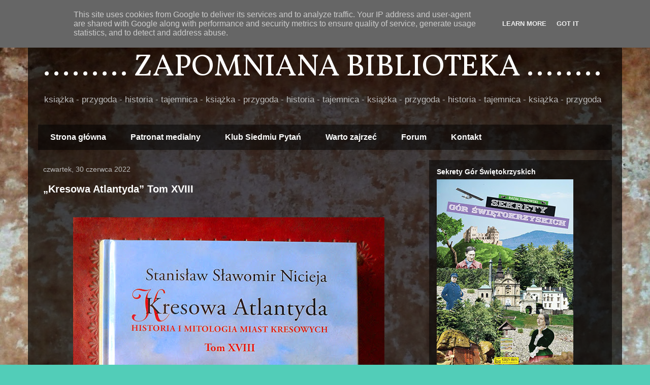

--- FILE ---
content_type: text/html; charset=UTF-8
request_url: http://www.zapomnianabiblioteka.pl/2022/06/
body_size: 68622
content:
<!DOCTYPE html>
<html class='v2' dir='ltr' lang='pl'>
<head>
<link href='https://www.blogger.com/static/v1/widgets/335934321-css_bundle_v2.css' rel='stylesheet' type='text/css'/>
<meta content='width=1100' name='viewport'/>
<meta content='text/html; charset=UTF-8' http-equiv='Content-Type'/>
<meta content='blogger' name='generator'/>
<link href='http://www.zapomnianabiblioteka.pl/favicon.ico' rel='icon' type='image/x-icon'/>
<link href='http://www.zapomnianabiblioteka.pl/2022/06/' rel='canonical'/>
<link rel="alternate" type="application/atom+xml" title="......... ZAPOMNIANA BIBLIOTEKA ........ - Atom" href="http://www.zapomnianabiblioteka.pl/feeds/posts/default" />
<link rel="alternate" type="application/rss+xml" title="......... ZAPOMNIANA BIBLIOTEKA ........ - RSS" href="http://www.zapomnianabiblioteka.pl/feeds/posts/default?alt=rss" />
<link rel="service.post" type="application/atom+xml" title="......... ZAPOMNIANA BIBLIOTEKA ........ - Atom" href="https://www.blogger.com/feeds/1186605670712848741/posts/default" />
<!--Can't find substitution for tag [blog.ieCssRetrofitLinks]-->
<meta content='http://www.zapomnianabiblioteka.pl/2022/06/' property='og:url'/>
<meta content='......... ZAPOMNIANA BIBLIOTEKA ........' property='og:title'/>
<meta content='książka - przygoda - historia - tajemnica - książka - przygoda - historia - tajemnica - książka - przygoda - historia - tajemnica - książka - przygoda' property='og:description'/>
<title>......... ZAPOMNIANA BIBLIOTEKA ........: czerwca 2022</title>
<style type='text/css'>@font-face{font-family:'Vollkorn';font-style:normal;font-weight:400;font-display:swap;src:url(//fonts.gstatic.com/s/vollkorn/v30/0ybgGDoxxrvAnPhYGzMlQLzuMasz6Df2MHGeE2mcM7Xq3oA9NjE.woff2)format('woff2');unicode-range:U+0460-052F,U+1C80-1C8A,U+20B4,U+2DE0-2DFF,U+A640-A69F,U+FE2E-FE2F;}@font-face{font-family:'Vollkorn';font-style:normal;font-weight:400;font-display:swap;src:url(//fonts.gstatic.com/s/vollkorn/v30/0ybgGDoxxrvAnPhYGzMlQLzuMasz6Df2MHGeGmmcM7Xq3oA9NjE.woff2)format('woff2');unicode-range:U+0301,U+0400-045F,U+0490-0491,U+04B0-04B1,U+2116;}@font-face{font-family:'Vollkorn';font-style:normal;font-weight:400;font-display:swap;src:url(//fonts.gstatic.com/s/vollkorn/v30/0ybgGDoxxrvAnPhYGzMlQLzuMasz6Df2MHGeHWmcM7Xq3oA9NjE.woff2)format('woff2');unicode-range:U+0370-0377,U+037A-037F,U+0384-038A,U+038C,U+038E-03A1,U+03A3-03FF;}@font-face{font-family:'Vollkorn';font-style:normal;font-weight:400;font-display:swap;src:url(//fonts.gstatic.com/s/vollkorn/v30/0ybgGDoxxrvAnPhYGzMlQLzuMasz6Df2MHGeEWmcM7Xq3oA9NjE.woff2)format('woff2');unicode-range:U+0102-0103,U+0110-0111,U+0128-0129,U+0168-0169,U+01A0-01A1,U+01AF-01B0,U+0300-0301,U+0303-0304,U+0308-0309,U+0323,U+0329,U+1EA0-1EF9,U+20AB;}@font-face{font-family:'Vollkorn';font-style:normal;font-weight:400;font-display:swap;src:url(//fonts.gstatic.com/s/vollkorn/v30/0ybgGDoxxrvAnPhYGzMlQLzuMasz6Df2MHGeEGmcM7Xq3oA9NjE.woff2)format('woff2');unicode-range:U+0100-02BA,U+02BD-02C5,U+02C7-02CC,U+02CE-02D7,U+02DD-02FF,U+0304,U+0308,U+0329,U+1D00-1DBF,U+1E00-1E9F,U+1EF2-1EFF,U+2020,U+20A0-20AB,U+20AD-20C0,U+2113,U+2C60-2C7F,U+A720-A7FF;}@font-face{font-family:'Vollkorn';font-style:normal;font-weight:400;font-display:swap;src:url(//fonts.gstatic.com/s/vollkorn/v30/0ybgGDoxxrvAnPhYGzMlQLzuMasz6Df2MHGeHmmcM7Xq3oA9.woff2)format('woff2');unicode-range:U+0000-00FF,U+0131,U+0152-0153,U+02BB-02BC,U+02C6,U+02DA,U+02DC,U+0304,U+0308,U+0329,U+2000-206F,U+20AC,U+2122,U+2191,U+2193,U+2212,U+2215,U+FEFF,U+FFFD;}</style>
<style id='page-skin-1' type='text/css'><!--
/*
-----------------------------------------------
Blogger Template Style
Name:     Travel
Designer: Sookhee Lee
URL:      www.plyfly.net
----------------------------------------------- */
/* Content
----------------------------------------------- */
body {
font: normal normal 13px 'Trebuchet MS',Trebuchet,sans-serif;
color: #ffffff;
background: #52cdb8 url(http://2.bp.blogspot.com/-0jajzN3ncZg/WiXLmwMj83I/AAAAAAAAGvA/kkuvVa6Bh2E9Y42gyEexM8uVVeQPMR_-QCK4BGAYYCw/s0/Zdj%25C4%2599cie-0040a.jpg) repeat fixed top center;
}
html body .region-inner {
min-width: 0;
max-width: 100%;
width: auto;
}
a:link {
text-decoration:none;
color: #7f6000;
}
a:visited {
text-decoration:none;
color: #7f6000;
}
a:hover {
text-decoration:underline;
color: #7f6000;
}
.content-outer .content-cap-top {
height: 0;
background: transparent none repeat-x scroll top center;
}
.content-outer {
margin: 0 auto;
padding-top: 20px;
}
.content-inner {
background: transparent url(https://resources.blogblog.com/blogblog/data/1kt/travel/bg_black_70.png) repeat scroll top left;
background-position: left -0;
background-color: rgba(0, 0, 0, 0);
padding: 20px;
}
.main-inner .date-outer {
margin-bottom: 2em;
}
/* Header
----------------------------------------------- */
.header-inner .Header .titlewrapper,
.header-inner .Header .descriptionwrapper {
padding-left: 10px;
padding-right: 10px;
}
.Header h1 {
font: normal normal 60px Vollkorn;
color: #ffffff;
}
.Header h1 a {
color: #ffffff;
}
.Header .description {
color: #bbbbbb;
font-size: 130%;
}
/* Tabs
----------------------------------------------- */
.tabs-inner {
margin: 1em 0 0;
padding: 0;
}
.tabs-inner .section {
margin: 0;
}
.tabs-inner .widget ul {
padding: 0;
background: rgba(0, 0, 0, 0) url(https://resources.blogblog.com/blogblog/data/1kt/travel/bg_black_50.png) repeat scroll top center;
}
.tabs-inner .widget li {
border: none;
}
.tabs-inner .widget li a {
display: inline-block;
padding: 1em 1.5em;
color: #ffffff;
font: normal bold 16px 'Trebuchet MS',Trebuchet,sans-serif;
}
.tabs-inner .widget li.selected a,
.tabs-inner .widget li a:hover {
position: relative;
z-index: 1;
background: rgba(0, 0, 0, 0) url(https://resources.blogblog.com/blogblog/data/1kt/travel/bg_black_50.png) repeat scroll top center;
color: #ffffff;
}
/* Headings
----------------------------------------------- */
h2 {
font: normal bold 14px 'Trebuchet MS',Trebuchet,sans-serif;
color: #ffffff;
}
.main-inner h2.date-header {
font: normal normal 14px 'Trebuchet MS',Trebuchet,sans-serif;
color: #bbbbbb;
}
.footer-inner .widget h2,
.sidebar .widget h2 {
padding-bottom: .5em;
}
/* Main
----------------------------------------------- */
.main-inner {
padding: 20px 0;
}
.main-inner .column-center-inner {
padding: 10px 0;
}
.main-inner .column-center-inner .section {
margin: 0 10px;
}
.main-inner .column-right-inner {
margin-left: 20px;
}
.main-inner .fauxcolumn-right-outer .fauxcolumn-inner {
margin-left: 20px;
background: rgba(0, 0, 0, 0) url(https://resources.blogblog.com/blogblog/data/1kt/travel/bg_black_50.png) repeat scroll top left;
}
.main-inner .column-left-inner {
margin-right: 20px;
}
.main-inner .fauxcolumn-left-outer .fauxcolumn-inner {
margin-right: 20px;
background: rgba(0, 0, 0, 0) url(https://resources.blogblog.com/blogblog/data/1kt/travel/bg_black_50.png) repeat scroll top left;
}
.main-inner .column-left-inner,
.main-inner .column-right-inner {
padding: 15px 0;
}
/* Posts
----------------------------------------------- */
h3.post-title {
margin-top: 20px;
}
h3.post-title a {
font: normal bold 20px 'Trebuchet MS',Trebuchet,sans-serif;
color: #ffffff;
}
h3.post-title a:hover {
text-decoration: underline;
}
.main-inner .column-center-outer {
background: rgba(0, 0, 0, 0) none repeat scroll top left;
_background-image: none;
}
.post-body {
line-height: 1.4;
position: relative;
}
.post-header {
margin: 0 0 1em;
line-height: 1.6;
}
.post-footer {
margin: .5em 0;
line-height: 1.6;
}
#blog-pager {
font-size: 140%;
}
#comments {
background: transparent url(https://resources.blogblog.com/blogblog/data/1kt/travel/bg_black_50.png) repeat scroll top center;
padding: 15px;
}
#comments .comment-author {
padding-top: 1.5em;
}
#comments h4,
#comments .comment-author a,
#comments .comment-timestamp a {
color: #ffffff;
}
#comments .comment-author:first-child {
padding-top: 0;
border-top: none;
}
.avatar-image-container {
margin: .2em 0 0;
}
/* Comments
----------------------------------------------- */
#comments a {
color: #ffffff;
}
.comments .comments-content .icon.blog-author {
background-repeat: no-repeat;
background-image: url([data-uri]);
}
.comments .comments-content .loadmore a {
border-top: 1px solid #ffffff;
border-bottom: 1px solid #ffffff;
}
.comments .comment-thread.inline-thread {
background: rgba(0, 0, 0, 0);
}
.comments .continue {
border-top: 2px solid #ffffff;
}
/* Widgets
----------------------------------------------- */
.sidebar .widget {
border-bottom: 2px solid rgba(0, 0, 0, 0);
padding-bottom: 10px;
margin: 10px 0;
}
.sidebar .widget:first-child {
margin-top: 0;
}
.sidebar .widget:last-child {
border-bottom: none;
margin-bottom: 0;
padding-bottom: 0;
}
.footer-inner .widget,
.sidebar .widget {
font: normal normal 13px 'Trebuchet MS',Trebuchet,sans-serif;
color: #bbbbbb;
}
.sidebar .widget a:link {
color: #bbbbbb;
text-decoration: none;
}
.sidebar .widget a:visited {
color: #7f6000;
}
.sidebar .widget a:hover {
color: #bbbbbb;
text-decoration: underline;
}
.footer-inner .widget a:link {
color: #7f6000;
text-decoration: none;
}
.footer-inner .widget a:visited {
color: #7f6000;
}
.footer-inner .widget a:hover {
color: #7f6000;
text-decoration: underline;
}
.widget .zippy {
color: #ffffff;
}
.footer-inner {
background: transparent none repeat scroll top center;
}
/* Mobile
----------------------------------------------- */
body.mobile  {
background-size: 100% auto;
}
body.mobile .AdSense {
margin: 0 -10px;
}
.mobile .body-fauxcolumn-outer {
background: transparent none repeat scroll top left;
}
.mobile .footer-inner .widget a:link {
color: #bbbbbb;
text-decoration: none;
}
.mobile .footer-inner .widget a:visited {
color: #7f6000;
}
.mobile-post-outer a {
color: #ffffff;
}
.mobile-link-button {
background-color: #7f6000;
}
.mobile-link-button a:link, .mobile-link-button a:visited {
color: #ffffff;
}
.mobile-index-contents {
color: #ffffff;
}
.mobile .tabs-inner .PageList .widget-content {
background: rgba(0, 0, 0, 0) url(https://resources.blogblog.com/blogblog/data/1kt/travel/bg_black_50.png) repeat scroll top center;
color: #ffffff;
}
.mobile .tabs-inner .PageList .widget-content .pagelist-arrow {
border-left: 1px solid #ffffff;
}

--></style>
<style id='template-skin-1' type='text/css'><!--
body {
min-width: 1170px;
}
.content-outer, .content-fauxcolumn-outer, .region-inner {
min-width: 1170px;
max-width: 1170px;
_width: 1170px;
}
.main-inner .columns {
padding-left: 0px;
padding-right: 380px;
}
.main-inner .fauxcolumn-center-outer {
left: 0px;
right: 380px;
/* IE6 does not respect left and right together */
_width: expression(this.parentNode.offsetWidth -
parseInt("0px") -
parseInt("380px") + 'px');
}
.main-inner .fauxcolumn-left-outer {
width: 0px;
}
.main-inner .fauxcolumn-right-outer {
width: 380px;
}
.main-inner .column-left-outer {
width: 0px;
right: 100%;
margin-left: -0px;
}
.main-inner .column-right-outer {
width: 380px;
margin-right: -380px;
}
#layout {
min-width: 0;
}
#layout .content-outer {
min-width: 0;
width: 800px;
}
#layout .region-inner {
min-width: 0;
width: auto;
}
body#layout div.add_widget {
padding: 8px;
}
body#layout div.add_widget a {
margin-left: 32px;
}
--></style>
<style>
    body {background-image:url(http\:\/\/2.bp.blogspot.com\/-0jajzN3ncZg\/WiXLmwMj83I\/AAAAAAAAGvA\/kkuvVa6Bh2E9Y42gyEexM8uVVeQPMR_-QCK4BGAYYCw\/s0\/Zdj%25C4%2599cie-0040a.jpg);}
    
@media (max-width: 200px) { body {background-image:url(http\:\/\/2.bp.blogspot.com\/-0jajzN3ncZg\/WiXLmwMj83I\/AAAAAAAAGvA\/kkuvVa6Bh2E9Y42gyEexM8uVVeQPMR_-QCK4BGAYYCw\/w200\/Zdj%25C4%2599cie-0040a.jpg);}}
@media (max-width: 400px) and (min-width: 201px) { body {background-image:url(http\:\/\/2.bp.blogspot.com\/-0jajzN3ncZg\/WiXLmwMj83I\/AAAAAAAAGvA\/kkuvVa6Bh2E9Y42gyEexM8uVVeQPMR_-QCK4BGAYYCw\/w400\/Zdj%25C4%2599cie-0040a.jpg);}}
@media (max-width: 800px) and (min-width: 401px) { body {background-image:url(http\:\/\/2.bp.blogspot.com\/-0jajzN3ncZg\/WiXLmwMj83I\/AAAAAAAAGvA\/kkuvVa6Bh2E9Y42gyEexM8uVVeQPMR_-QCK4BGAYYCw\/w800\/Zdj%25C4%2599cie-0040a.jpg);}}
@media (max-width: 1200px) and (min-width: 801px) { body {background-image:url(http\:\/\/2.bp.blogspot.com\/-0jajzN3ncZg\/WiXLmwMj83I\/AAAAAAAAGvA\/kkuvVa6Bh2E9Y42gyEexM8uVVeQPMR_-QCK4BGAYYCw\/w1200\/Zdj%25C4%2599cie-0040a.jpg);}}
/* Last tag covers anything over one higher than the previous max-size cap. */
@media (min-width: 1201px) { body {background-image:url(http\:\/\/2.bp.blogspot.com\/-0jajzN3ncZg\/WiXLmwMj83I\/AAAAAAAAGvA\/kkuvVa6Bh2E9Y42gyEexM8uVVeQPMR_-QCK4BGAYYCw\/w1600\/Zdj%25C4%2599cie-0040a.jpg);}}
  </style>
<link href='https://www.blogger.com/dyn-css/authorization.css?targetBlogID=1186605670712848741&amp;zx=9eb85798-962d-406e-bc4f-28b81977adbe' media='none' onload='if(media!=&#39;all&#39;)media=&#39;all&#39;' rel='stylesheet'/><noscript><link href='https://www.blogger.com/dyn-css/authorization.css?targetBlogID=1186605670712848741&amp;zx=9eb85798-962d-406e-bc4f-28b81977adbe' rel='stylesheet'/></noscript>
<meta name='google-adsense-platform-account' content='ca-host-pub-1556223355139109'/>
<meta name='google-adsense-platform-domain' content='blogspot.com'/>

<script type="text/javascript" language="javascript">
  // Supply ads personalization default for EEA readers
  // See https://www.blogger.com/go/adspersonalization
  adsbygoogle = window.adsbygoogle || [];
  if (typeof adsbygoogle.requestNonPersonalizedAds === 'undefined') {
    adsbygoogle.requestNonPersonalizedAds = 1;
  }
</script>


</head>
<body class='loading variant-studio'>
<div class='navbar section' id='navbar' name='Pasek nawigacyjny'><div class='widget Navbar' data-version='1' id='Navbar1'><script type="text/javascript">
    function setAttributeOnload(object, attribute, val) {
      if(window.addEventListener) {
        window.addEventListener('load',
          function(){ object[attribute] = val; }, false);
      } else {
        window.attachEvent('onload', function(){ object[attribute] = val; });
      }
    }
  </script>
<div id="navbar-iframe-container"></div>
<script type="text/javascript" src="https://apis.google.com/js/platform.js"></script>
<script type="text/javascript">
      gapi.load("gapi.iframes:gapi.iframes.style.bubble", function() {
        if (gapi.iframes && gapi.iframes.getContext) {
          gapi.iframes.getContext().openChild({
              url: 'https://www.blogger.com/navbar/1186605670712848741?origin\x3dhttp://www.zapomnianabiblioteka.pl',
              where: document.getElementById("navbar-iframe-container"),
              id: "navbar-iframe"
          });
        }
      });
    </script><script type="text/javascript">
(function() {
var script = document.createElement('script');
script.type = 'text/javascript';
script.src = '//pagead2.googlesyndication.com/pagead/js/google_top_exp.js';
var head = document.getElementsByTagName('head')[0];
if (head) {
head.appendChild(script);
}})();
</script>
</div></div>
<div class='body-fauxcolumns'>
<div class='fauxcolumn-outer body-fauxcolumn-outer'>
<div class='cap-top'>
<div class='cap-left'></div>
<div class='cap-right'></div>
</div>
<div class='fauxborder-left'>
<div class='fauxborder-right'></div>
<div class='fauxcolumn-inner'>
</div>
</div>
<div class='cap-bottom'>
<div class='cap-left'></div>
<div class='cap-right'></div>
</div>
</div>
</div>
<div class='content'>
<div class='content-fauxcolumns'>
<div class='fauxcolumn-outer content-fauxcolumn-outer'>
<div class='cap-top'>
<div class='cap-left'></div>
<div class='cap-right'></div>
</div>
<div class='fauxborder-left'>
<div class='fauxborder-right'></div>
<div class='fauxcolumn-inner'>
</div>
</div>
<div class='cap-bottom'>
<div class='cap-left'></div>
<div class='cap-right'></div>
</div>
</div>
</div>
<div class='content-outer'>
<div class='content-cap-top cap-top'>
<div class='cap-left'></div>
<div class='cap-right'></div>
</div>
<div class='fauxborder-left content-fauxborder-left'>
<div class='fauxborder-right content-fauxborder-right'></div>
<div class='content-inner'>
<header>
<div class='header-outer'>
<div class='header-cap-top cap-top'>
<div class='cap-left'></div>
<div class='cap-right'></div>
</div>
<div class='fauxborder-left header-fauxborder-left'>
<div class='fauxborder-right header-fauxborder-right'></div>
<div class='region-inner header-inner'>
<div class='header section' id='header' name='Nagłówek'><div class='widget Header' data-version='1' id='Header1'>
<div id='header-inner'>
<div class='titlewrapper'>
<h1 class='title'>
<a href='http://www.zapomnianabiblioteka.pl/'>
......... ZAPOMNIANA BIBLIOTEKA ........
</a>
</h1>
</div>
<div class='descriptionwrapper'>
<p class='description'><span>książka - przygoda - historia - tajemnica - książka - przygoda - historia - tajemnica - książka - przygoda - historia - tajemnica - książka - przygoda</span></p>
</div>
</div>
</div></div>
</div>
</div>
<div class='header-cap-bottom cap-bottom'>
<div class='cap-left'></div>
<div class='cap-right'></div>
</div>
</div>
</header>
<div class='tabs-outer'>
<div class='tabs-cap-top cap-top'>
<div class='cap-left'></div>
<div class='cap-right'></div>
</div>
<div class='fauxborder-left tabs-fauxborder-left'>
<div class='fauxborder-right tabs-fauxborder-right'></div>
<div class='region-inner tabs-inner'>
<div class='tabs section' id='crosscol' name='Wszystkie kolumny'><div class='widget PageList' data-version='1' id='PageList1'>
<h2>Strony</h2>
<div class='widget-content'>
<ul>
<li>
<a href='http://www.zapomnianabiblioteka.pl/'>Strona główna</a>
</li>
<li>
<a href='http://www.zapomnianabiblioteka.pl/p/patronaty.html'>Patronat medialny</a>
</li>
<li>
<a href='http://www.zapomnianabiblioteka.pl/p/test.html'>Klub Siedmiu Pytań</a>
</li>
<li>
<a href='http://www.zapomnianabiblioteka.pl/p/ulubione-strony.html'>Warto zajrzeć</a>
</li>
<li>
<a href='http://www.zapomnianabiblioteka.pl/p/forum.html'>Forum</a>
</li>
<li>
<a href='http://www.zapomnianabiblioteka.pl/p/o-autorze-sow-kilka.html'>Kontakt</a>
</li>
</ul>
<div class='clear'></div>
</div>
</div></div>
<div class='tabs no-items section' id='crosscol-overflow' name='Cross-Column 2'></div>
</div>
</div>
<div class='tabs-cap-bottom cap-bottom'>
<div class='cap-left'></div>
<div class='cap-right'></div>
</div>
</div>
<div class='main-outer'>
<div class='main-cap-top cap-top'>
<div class='cap-left'></div>
<div class='cap-right'></div>
</div>
<div class='fauxborder-left main-fauxborder-left'>
<div class='fauxborder-right main-fauxborder-right'></div>
<div class='region-inner main-inner'>
<div class='columns fauxcolumns'>
<div class='fauxcolumn-outer fauxcolumn-center-outer'>
<div class='cap-top'>
<div class='cap-left'></div>
<div class='cap-right'></div>
</div>
<div class='fauxborder-left'>
<div class='fauxborder-right'></div>
<div class='fauxcolumn-inner'>
</div>
</div>
<div class='cap-bottom'>
<div class='cap-left'></div>
<div class='cap-right'></div>
</div>
</div>
<div class='fauxcolumn-outer fauxcolumn-left-outer'>
<div class='cap-top'>
<div class='cap-left'></div>
<div class='cap-right'></div>
</div>
<div class='fauxborder-left'>
<div class='fauxborder-right'></div>
<div class='fauxcolumn-inner'>
</div>
</div>
<div class='cap-bottom'>
<div class='cap-left'></div>
<div class='cap-right'></div>
</div>
</div>
<div class='fauxcolumn-outer fauxcolumn-right-outer'>
<div class='cap-top'>
<div class='cap-left'></div>
<div class='cap-right'></div>
</div>
<div class='fauxborder-left'>
<div class='fauxborder-right'></div>
<div class='fauxcolumn-inner'>
</div>
</div>
<div class='cap-bottom'>
<div class='cap-left'></div>
<div class='cap-right'></div>
</div>
</div>
<!-- corrects IE6 width calculation -->
<div class='columns-inner'>
<div class='column-center-outer'>
<div class='column-center-inner'>
<div class='main section' id='main' name='Główny'><div class='widget Blog' data-version='1' id='Blog1'>
<div class='blog-posts hfeed'>

          <div class="date-outer">
        
<h2 class='date-header'><span>czwartek, 30 czerwca 2022</span></h2>

          <div class="date-posts">
        
<div class='post-outer'>
<div class='post hentry uncustomized-post-template' itemprop='blogPost' itemscope='itemscope' itemtype='http://schema.org/BlogPosting'>
<meta content='https://blogger.googleusercontent.com/img/b/R29vZ2xl/AVvXsEin6H7Tc9Erx2jDoUnFgPzQoD1grYG5bJWZG2Nfg4_2D4asR9C4xT0r8GSIkqMBOdyzq640bGfYn5zZRYxMK80LNH5ocZQup83FBHBk0-DJ-hiiSpMw6FjNRVaNc5JyKwQqQjt2xAXDWGrdOXd2pZ5AmcfJ4JK-nXChOvZV5oCXLTgmRZBEuXO8aDsr/w613-h800/k2.jpg' itemprop='image_url'/>
<meta content='1186605670712848741' itemprop='blogId'/>
<meta content='4044962889843549358' itemprop='postId'/>
<a name='4044962889843549358'></a>
<h3 class='post-title entry-title' itemprop='name'>
<a href='http://www.zapomnianabiblioteka.pl/2022/06/kresowa-atlantyda-tom-xviii.html'>&#8222;Kresowa Atlantyda&#8221; Tom XVIII</a>
</h3>
<div class='post-header'>
<div class='post-header-line-1'></div>
</div>
<div class='post-body entry-content' id='post-body-4044962889843549358' itemprop='description articleBody'>
<p>&nbsp;</p><div class="separator" style="clear: both; text-align: center;"><a href="https://blogger.googleusercontent.com/img/b/R29vZ2xl/AVvXsEin6H7Tc9Erx2jDoUnFgPzQoD1grYG5bJWZG2Nfg4_2D4asR9C4xT0r8GSIkqMBOdyzq640bGfYn5zZRYxMK80LNH5ocZQup83FBHBk0-DJ-hiiSpMw6FjNRVaNc5JyKwQqQjt2xAXDWGrdOXd2pZ5AmcfJ4JK-nXChOvZV5oCXLTgmRZBEuXO8aDsr/s900/k2.jpg" imageanchor="1" style="margin-left: 1em; margin-right: 1em;"><img border="0" data-original-height="900" data-original-width="690" height="800" src="https://blogger.googleusercontent.com/img/b/R29vZ2xl/AVvXsEin6H7Tc9Erx2jDoUnFgPzQoD1grYG5bJWZG2Nfg4_2D4asR9C4xT0r8GSIkqMBOdyzq640bGfYn5zZRYxMK80LNH5ocZQup83FBHBk0-DJ-hiiSpMw6FjNRVaNc5JyKwQqQjt2xAXDWGrdOXd2pZ5AmcfJ4JK-nXChOvZV5oCXLTgmRZBEuXO8aDsr/w613-h800/k2.jpg" width="613" /></a></div><p class="MsoNormal" style="text-align: center;"><b>Stanisław Sławomir Nicieja &#8222;Kresowa Atlantyda&#8221; </b></p>

<p class="MsoNormal" style="text-align: center;"><b>Historia i mitologia miast kresowych, Tom XVIII</b></p>

<p class="MsoNormal" style="text-align: center;"><o:p><b>&nbsp;</b></o:p></p>

<p class="MsoNormal" style="text-align: center;"><b>Włodzimierz Wołyński, Sarny,
Uściług, Mizocz, Zdołbunów, Ostróg, Berdyczów</b><b>&nbsp;</b></p>

<p class="MsoNormal" style="text-align: justify;">W tym najobszerniejszym ze
wszystkich wydanych dotychczas tomie &#8222;Kresowej Atlantydy&#8221; autor przedstawia
siedem miejscowości: garnizonowy Włodzimierz Wołyński, Sarny &#8211; torfową stolicę,
Uściług &#8211; jako granicę cywilizacji, cukrowo-miodowy Mizocz, Zdołbunów &#8211;
miasteczko na wołyńskim rozdrożu i magnacką stolicę &#8211; Ostrów. Ostatnim opisanym
miastem jest Berdyczów, kojarzony zwykle z powiedzeniem &#8222;pisz na Berdyczów&#8221;
oraz słynnymi na całą Europę jarmarkami. To także trzecie sławne sanktuarium
maryjne Rzeczypospolitej, bastion konfederatów barskich, miejsce urodzenia
wybitnego pisarza Josepha Conrada, którego aż cztery powieści znalazły się
wśród 100 najlepszych książek literatury światowej. Tom XVIII jest bogato
ilustrowany, a &nbsp;indeks liczy ponad 1000 nazwisk.</p>

<p class="MsoNormal"><o:p>&nbsp;</o:p></p><div class="separator" style="clear: both; text-align: center;"><a href="https://blogger.googleusercontent.com/img/b/R29vZ2xl/AVvXsEgRBqAetJIUW9JsdfvHsV04R8LySFqIsZMV_-xplS4kIZkqUv1DiCalvYpjfdctuVYZfa6Df2sUDNh2eur_HdJzFe_pGc2PfH9l-McO6RKvYjCzRqA6YyeKUiNRw53vTLkM-UhwIinR9zoBIPMnmrHy2JnaPVz8aT7RId8er7sKuk_PTTaMsiP2rjPa/s1239/k5.jpg" imageanchor="1" style="margin-left: 1em; margin-right: 1em;"><img border="0" data-original-height="900" data-original-width="1239" height="407" src="https://blogger.googleusercontent.com/img/b/R29vZ2xl/AVvXsEgRBqAetJIUW9JsdfvHsV04R8LySFqIsZMV_-xplS4kIZkqUv1DiCalvYpjfdctuVYZfa6Df2sUDNh2eur_HdJzFe_pGc2PfH9l-McO6RKvYjCzRqA6YyeKUiNRw53vTLkM-UhwIinR9zoBIPMnmrHy2JnaPVz8aT7RId8er7sKuk_PTTaMsiP2rjPa/w563-h407/k5.jpg" width="563" /></a></div><p></p><p class="MsoNormal"></p><div class="separator" style="clear: both; text-align: center;"><a href="https://blogger.googleusercontent.com/img/b/R29vZ2xl/AVvXsEg7VeS_-bwIDf_BV7KqxHTN6Fcuoqb5YpD3_9tXTWeyCrIeCa-HSSpkJTWY7I3m0_yPu3QOflJfpCclZp76Zu6WMbZlmp5sm4hthGhM98K1bll0_GOB7aoCWk2LUS3G0a7Gi7P_P9PYq1CAeFdd8xiuwhb8U3NpoOkvAgf0pMNJ3X8jlIIb63AyUNtc/s1210/k7.jpg" imageanchor="1" style="margin-left: 1em; margin-right: 1em;"><img border="0" data-original-height="900" data-original-width="1210" height="414" src="https://blogger.googleusercontent.com/img/b/R29vZ2xl/AVvXsEg7VeS_-bwIDf_BV7KqxHTN6Fcuoqb5YpD3_9tXTWeyCrIeCa-HSSpkJTWY7I3m0_yPu3QOflJfpCclZp76Zu6WMbZlmp5sm4hthGhM98K1bll0_GOB7aoCWk2LUS3G0a7Gi7P_P9PYq1CAeFdd8xiuwhb8U3NpoOkvAgf0pMNJ3X8jlIIb63AyUNtc/w557-h414/k7.jpg" width="557" /></a></div><br /><p></p>

<p class="MsoNormal" style="text-align: center;"><b>Źródło:</b></p>

<p class="MsoNormal" style="text-align: center;"><a href="https://wydawnictwoms.pl/">https://wydawnictwoms.pl</a>
</p>

<p class="MsoNormal" style="text-align: center;"><o:p><b>&nbsp;</b></o:p></p>

<p class="MsoNormal" style="text-align: center;"><b>Wydawca: Wydawnictwo MS</b></p>

<p class="MsoNormal" style="text-align: center;"><b>ISBN: 978-83-61915-81-2</b></p>

<p class="MsoNormal" style="text-align: center;"><b>Rok wydania: 2022</b></p>

<p class="MsoNormal" style="text-align: center;"><b>Liczba stron: 368</b></p><div style="text-align: center;"><br /></div><div style="text-align: center;"><br /></div><p></p>
<div style='clear: both;'></div>
</div>
<div class='post-footer'>
<div class='post-footer-line post-footer-line-1'>
<span class='post-author vcard'>
Autor:
<span class='fn' itemprop='author' itemscope='itemscope' itemtype='http://schema.org/Person'>
<meta content='https://www.blogger.com/profile/04406630275717056999' itemprop='url'/>
<a class='g-profile' href='https://www.blogger.com/profile/04406630275717056999' rel='author' title='author profile'>
<span itemprop='name'>Zapomniana Biblioteka</span>
</a>
</span>
</span>
<span class='post-timestamp'>
o
<meta content='http://www.zapomnianabiblioteka.pl/2022/06/kresowa-atlantyda-tom-xviii.html' itemprop='url'/>
<a class='timestamp-link' href='http://www.zapomnianabiblioteka.pl/2022/06/kresowa-atlantyda-tom-xviii.html' rel='bookmark' title='permanent link'><abbr class='published' itemprop='datePublished' title='2022-06-30T13:49:00+02:00'>13:49</abbr></a>
</span>
<span class='post-comment-link'>
<a class='comment-link' href='http://www.zapomnianabiblioteka.pl/2022/06/kresowa-atlantyda-tom-xviii.html#comment-form' onclick=''>
Brak komentarzy:
  </a>
</span>
<span class='post-icons'>
<span class='item-control blog-admin pid-447725955'>
<a href='https://www.blogger.com/post-edit.g?blogID=1186605670712848741&postID=4044962889843549358&from=pencil' title='Edytuj post'>
<img alt='' class='icon-action' height='18' src='https://resources.blogblog.com/img/icon18_edit_allbkg.gif' width='18'/>
</a>
</span>
</span>
<div class='post-share-buttons goog-inline-block'>
<a class='goog-inline-block share-button sb-email' href='https://www.blogger.com/share-post.g?blogID=1186605670712848741&postID=4044962889843549358&target=email' target='_blank' title='Wyślij pocztą e-mail'><span class='share-button-link-text'>Wyślij pocztą e-mail</span></a><a class='goog-inline-block share-button sb-blog' href='https://www.blogger.com/share-post.g?blogID=1186605670712848741&postID=4044962889843549358&target=blog' onclick='window.open(this.href, "_blank", "height=270,width=475"); return false;' target='_blank' title='Wrzuć na bloga'><span class='share-button-link-text'>Wrzuć na bloga</span></a><a class='goog-inline-block share-button sb-twitter' href='https://www.blogger.com/share-post.g?blogID=1186605670712848741&postID=4044962889843549358&target=twitter' target='_blank' title='Udostępnij w X'><span class='share-button-link-text'>Udostępnij w X</span></a><a class='goog-inline-block share-button sb-facebook' href='https://www.blogger.com/share-post.g?blogID=1186605670712848741&postID=4044962889843549358&target=facebook' onclick='window.open(this.href, "_blank", "height=430,width=640"); return false;' target='_blank' title='Udostępnij w usłudze Facebook'><span class='share-button-link-text'>Udostępnij w usłudze Facebook</span></a><a class='goog-inline-block share-button sb-pinterest' href='https://www.blogger.com/share-post.g?blogID=1186605670712848741&postID=4044962889843549358&target=pinterest' target='_blank' title='Udostępnij w serwisie Pinterest'><span class='share-button-link-text'>Udostępnij w serwisie Pinterest</span></a>
</div>
</div>
<div class='post-footer-line post-footer-line-2'>
<span class='post-labels'>
Etykiety:
<a href='http://www.zapomnianabiblioteka.pl/search/label/historia' rel='tag'>historia</a>,
<a href='http://www.zapomnianabiblioteka.pl/search/label/Kresy' rel='tag'>Kresy</a>,
<a href='http://www.zapomnianabiblioteka.pl/search/label/MS' rel='tag'>MS</a>
</span>
</div>
<div class='post-footer-line post-footer-line-3'>
<span class='post-location'>
</span>
</div>
</div>
</div>
</div>

          </div></div>
        

          <div class="date-outer">
        
<h2 class='date-header'><span>środa, 29 czerwca 2022</span></h2>

          <div class="date-posts">
        
<div class='post-outer'>
<div class='post hentry uncustomized-post-template' itemprop='blogPost' itemscope='itemscope' itemtype='http://schema.org/BlogPosting'>
<meta content='https://blogger.googleusercontent.com/img/b/R29vZ2xl/AVvXsEi2edhsaDx9zlRi_k5UUsMC9GY_vI6Hwr2whtySZsqCBc8Dgzea-GaUHUfKu6nPnV35Azk1qkhThZeijjLo7NUMFptoDUS44sh50ykSFrEVZs1DOYkV63TGHcYVhEq0AjS03TpkStIQES1lCl6fSAe_wmiEoOeTlDiFrIOMyRSTsbb2IlVKNHleNikC/w628-h695/k%20inst.jpg' itemprop='image_url'/>
<meta content='1186605670712848741' itemprop='blogId'/>
<meta content='4091336455138745101' itemprop='postId'/>
<a name='4091336455138745101'></a>
<h3 class='post-title entry-title' itemprop='name'>
<a href='http://www.zapomnianabiblioteka.pl/2022/06/diabe-stroz.html'>&#8222;Diabeł Stróż&#8221;</a>
</h3>
<div class='post-header'>
<div class='post-header-line-1'></div>
</div>
<div class='post-body entry-content' id='post-body-4091336455138745101' itemprop='description articleBody'>
<p>&nbsp;</p><div class="separator" style="clear: both; text-align: center;"><a href="https://blogger.googleusercontent.com/img/b/R29vZ2xl/AVvXsEi2edhsaDx9zlRi_k5UUsMC9GY_vI6Hwr2whtySZsqCBc8Dgzea-GaUHUfKu6nPnV35Azk1qkhThZeijjLo7NUMFptoDUS44sh50ykSFrEVZs1DOYkV63TGHcYVhEq0AjS03TpkStIQES1lCl6fSAe_wmiEoOeTlDiFrIOMyRSTsbb2IlVKNHleNikC/s900/k%20inst.jpg" imageanchor="1" style="margin-left: 1em; margin-right: 1em;"><img border="0" data-original-height="900" data-original-width="812" height="695" src="https://blogger.googleusercontent.com/img/b/R29vZ2xl/AVvXsEi2edhsaDx9zlRi_k5UUsMC9GY_vI6Hwr2whtySZsqCBc8Dgzea-GaUHUfKu6nPnV35Azk1qkhThZeijjLo7NUMFptoDUS44sh50ykSFrEVZs1DOYkV63TGHcYVhEq0AjS03TpkStIQES1lCl6fSAe_wmiEoOeTlDiFrIOMyRSTsbb2IlVKNHleNikC/w628-h695/k%20inst.jpg" width="628" /></a></div><p class="MsoNormal" style="text-align: center;"><b>Marek&nbsp;Krajewski &#8222;Diabeł Stróż&#8221;</b></p>

<p class="MsoNormal"><o:p>&nbsp;</o:p></p>

<p class="MsoNormal" style="text-align: justify;">Wrocław, 1934 r. Kilkanaście dni
po zabójstwie emerytowanego urzędnika pocztowego Seppa Frömla zostaje
zamordowana jego kochanka. Opiekę nad niepełnosprawnym synem pary, Rolfem, przejmuje
radca kryminalny Eberhard Mock. Niebawem Mock odkrywa, że jego mały podopieczny
obdarzony jest pewnym niezwykłym przymiotem. Chłopiec potrafi błyskawicznie
dokonywać w pamięci skomplikowanych obliczeń. Talent ten stanowi dla dziecka
poważne zagrożenie, nie brak bowiem osobników, którzy dali by wiele za to, aby móc
wykorzystać jego umiejętności. Prowadzący śledztwo Mock błyskawicznie odkrywa, że
obydwa zabójstwa są ze sobą ściśle powiązane. Trop prowadzi do grupy osób,
które łączy pewna tajemnica sprzed wielu lat&#8230;</p>

<p class="MsoNormal" style="text-align: justify;"><o:p>&nbsp;</o:p></p><div class="separator" style="clear: both; text-align: center;"><a href="https://blogger.googleusercontent.com/img/b/R29vZ2xl/AVvXsEhlbvmIinoge-sKCzn9Zzd1O48ZkWIFht_oRZPDV4ZuZe_GxGkBG4u7lyBteluGnYnxvupNVNwti51u00Q1hN-1BgS10azND4WujZKbSLiBR0HUlNn80SOq1FG__76X0Sf_S_M0uQYde4OJtVRB3fWTQHFHpWg7VQmK87D_UKeYaZdT1C1mzdqLmhV2/s1200/k5.jpg" imageanchor="1" style="margin-left: 1em; margin-right: 1em;"><img border="0" data-original-height="900" data-original-width="1200" height="451" src="https://blogger.googleusercontent.com/img/b/R29vZ2xl/AVvXsEhlbvmIinoge-sKCzn9Zzd1O48ZkWIFht_oRZPDV4ZuZe_GxGkBG4u7lyBteluGnYnxvupNVNwti51u00Q1hN-1BgS10azND4WujZKbSLiBR0HUlNn80SOq1FG__76X0Sf_S_M0uQYde4OJtVRB3fWTQHFHpWg7VQmK87D_UKeYaZdT1C1mzdqLmhV2/w601-h451/k5.jpg" width="601" /></a></div><br /><p></p>

<p class="MsoNormal" style="text-align: justify;">Co ciekawe, kiedy pokiereszowany
przez los dzieciak trafia pod opiekę Eberharda Mocka, ten na pozór gruboskórny,
twardy policjant odkrywa w sobie niezwykłą wrażliwość, dzięki czemu udaje mu
się zbudować z osieroconym chłopcem niezwykłą więź. Kto wie, czy Mock mógłby
prowadzić kolejne skomplikowane śledztwo, naginając przy tym wiele procedur,
gdyby nie jego wyrozumiały zwierzchnik. W najbliższym otoczeniu Radcy
kryminalnego Eberharda Mocka nie brak jednak i takich funkcjonariuszy, którzy
tylko czekają na jego fałszywy krok. Wraz z głównym bohaterem czytelnik
odwiedza nielegalne wrocławskie domy gry i obskurne spelunki, zagląda do
brudnych, zaniedbanych mieszkań i urządzonych z przepychem gabinetów.</p>

<p class="MsoNormal" style="text-align: justify;"><o:p>T</o:p>ym razem radca kryminalny
natrafił na godnego siebie przeciwnika. Zgodnie ze starym przysłowiem, które
mówi: &#8222;jeśli&nbsp;wejdziesz między wrony,&nbsp;musisz krakać jak i one&#8221;, Mock
nie przebiera w środkach, starając się za wszelką cenę doprowadzić do wykrycia
sprawców zbrodni. Na każdego stara się znaleźć haka, a jeśli mu się to nie
udaje, przy pomocy typów spod ciemnej gwiazdy, jest w stanie wydobyć pożądane
informacje. Jak zawsze w powieściach Marka Krajewskiego, także w niniejszej nie
brakuje mocnych, brutalnych scen. Mock nie waha się kiedy musi &#8222;przycisnąć&#8221;
mocniej swego rozmówcę. Zmienia się Mock, zmienia się również jego miasto. W
połowie lat 30. coraz więcej ważnych stanowisk we Wrocławiu obsadzanych zostaje
przez zwolenników Hitlera. Rosnące wpływy hitlerowców stają się zagrożeniem
nawet dla szefa Mocka. Nasz bohater potrafi się zazwyczaj wykaraskać z
największych opałów. Czy tym razem również to mu się uda? Polecam.</p>

<p class="MsoNormal"><b>Powieść na stronie wydawcy:</b></p>

<p class="MsoNormal"><a href="https://www.znak.com.pl/ksiazka/diabel-stroz-krajewski-marek-208167">https://www.znak.com.pl/ksiazka/diabel-stroz-krajewski-marek-208167</a></p>

<p class="MsoNormal"><span lang="EN-US" style="mso-ansi-language: EN-US;"><b>Recenzje
powieści:<o:p></o:p></b></span></p>

<p class="MsoNormal"><span lang="EN-US" style="mso-ansi-language: EN-US;"><a href="https://lubimyczytac.pl/ksiazka/4983317/diabel-stroz">https://lubimyczytac.pl/ksiazka/4983317/diabel-stroz</a></span></p>

<p class="MsoNormal"><b>Strona autora:</b></p>

<p class="MsoNormal"><a href="https://www.marek-krajewski.pl/">https://www.marek-krajewski.pl</a></p>

<p class="MsoNormal"><o:p><b>&nbsp;</b></o:p></p>

<p class="MsoNormal"><b>Wydawca: Znak</b></p>

<p class="MsoNormal"><b>Cykl:&nbsp;Eberhard Mock (tom 11)</b></p>

<p class="MsoNormal"><b>ISBN: 978-83-240-6327-7</b></p>

<p class="MsoNormal"><b>Liczba stron: 400</b></p>

<p class="MsoNormal"><b>Rok wydania: 2021</b></p><br /><p></p><p><br /></p>
<div style='clear: both;'></div>
</div>
<div class='post-footer'>
<div class='post-footer-line post-footer-line-1'>
<span class='post-author vcard'>
Autor:
<span class='fn' itemprop='author' itemscope='itemscope' itemtype='http://schema.org/Person'>
<meta content='https://www.blogger.com/profile/04406630275717056999' itemprop='url'/>
<a class='g-profile' href='https://www.blogger.com/profile/04406630275717056999' rel='author' title='author profile'>
<span itemprop='name'>Zapomniana Biblioteka</span>
</a>
</span>
</span>
<span class='post-timestamp'>
o
<meta content='http://www.zapomnianabiblioteka.pl/2022/06/diabe-stroz.html' itemprop='url'/>
<a class='timestamp-link' href='http://www.zapomnianabiblioteka.pl/2022/06/diabe-stroz.html' rel='bookmark' title='permanent link'><abbr class='published' itemprop='datePublished' title='2022-06-29T15:04:00+02:00'>15:04</abbr></a>
</span>
<span class='post-comment-link'>
<a class='comment-link' href='http://www.zapomnianabiblioteka.pl/2022/06/diabe-stroz.html#comment-form' onclick=''>
Brak komentarzy:
  </a>
</span>
<span class='post-icons'>
<span class='item-control blog-admin pid-447725955'>
<a href='https://www.blogger.com/post-edit.g?blogID=1186605670712848741&postID=4091336455138745101&from=pencil' title='Edytuj post'>
<img alt='' class='icon-action' height='18' src='https://resources.blogblog.com/img/icon18_edit_allbkg.gif' width='18'/>
</a>
</span>
</span>
<div class='post-share-buttons goog-inline-block'>
<a class='goog-inline-block share-button sb-email' href='https://www.blogger.com/share-post.g?blogID=1186605670712848741&postID=4091336455138745101&target=email' target='_blank' title='Wyślij pocztą e-mail'><span class='share-button-link-text'>Wyślij pocztą e-mail</span></a><a class='goog-inline-block share-button sb-blog' href='https://www.blogger.com/share-post.g?blogID=1186605670712848741&postID=4091336455138745101&target=blog' onclick='window.open(this.href, "_blank", "height=270,width=475"); return false;' target='_blank' title='Wrzuć na bloga'><span class='share-button-link-text'>Wrzuć na bloga</span></a><a class='goog-inline-block share-button sb-twitter' href='https://www.blogger.com/share-post.g?blogID=1186605670712848741&postID=4091336455138745101&target=twitter' target='_blank' title='Udostępnij w X'><span class='share-button-link-text'>Udostępnij w X</span></a><a class='goog-inline-block share-button sb-facebook' href='https://www.blogger.com/share-post.g?blogID=1186605670712848741&postID=4091336455138745101&target=facebook' onclick='window.open(this.href, "_blank", "height=430,width=640"); return false;' target='_blank' title='Udostępnij w usłudze Facebook'><span class='share-button-link-text'>Udostępnij w usłudze Facebook</span></a><a class='goog-inline-block share-button sb-pinterest' href='https://www.blogger.com/share-post.g?blogID=1186605670712848741&postID=4091336455138745101&target=pinterest' target='_blank' title='Udostępnij w serwisie Pinterest'><span class='share-button-link-text'>Udostępnij w serwisie Pinterest</span></a>
</div>
</div>
<div class='post-footer-line post-footer-line-2'>
<span class='post-labels'>
Etykiety:
<a href='http://www.zapomnianabiblioteka.pl/search/label/Marek%20Krajewski' rel='tag'>Marek Krajewski</a>,
<a href='http://www.zapomnianabiblioteka.pl/search/label/retro' rel='tag'>retro</a>,
<a href='http://www.zapomnianabiblioteka.pl/search/label/Wroc%C5%82aw' rel='tag'>Wrocław</a>,
<a href='http://www.zapomnianabiblioteka.pl/search/label/Znak' rel='tag'>Znak</a>
</span>
</div>
<div class='post-footer-line post-footer-line-3'>
<span class='post-location'>
</span>
</div>
</div>
</div>
</div>

          </div></div>
        

          <div class="date-outer">
        
<h2 class='date-header'><span>wtorek, 28 czerwca 2022</span></h2>

          <div class="date-posts">
        
<div class='post-outer'>
<div class='post hentry uncustomized-post-template' itemprop='blogPost' itemscope='itemscope' itemtype='http://schema.org/BlogPosting'>
<meta content='https://blogger.googleusercontent.com/img/b/R29vZ2xl/AVvXsEjQwQP7k-1_JWyvDcJuhEVR2zRUUisx7XQc3nTCsi8_6uTZPIhBNecdPkDcTjuw6d1EDU3XhRaY22IDkxr0GRnebs83rCBrG7oC3O_3W_LA-QxTa9n3Etm861BaGEf6Pm-Rz6ZJMQ61oZZxr4Mb3hRG_flOAFg-KL_-EzwMfdb9mLu3zrEwX8uugCVF/w647-h408/k2.jpg' itemprop='image_url'/>
<meta content='1186605670712848741' itemprop='blogId'/>
<meta content='7179655796732135007' itemprop='postId'/>
<a name='7179655796732135007'></a>
<h3 class='post-title entry-title' itemprop='name'>
<a href='http://www.zapomnianabiblioteka.pl/2022/06/rytuay-obrzedy-swieta.html'>&#8222;Rytuały, obrzędy, święta&#8221;</a>
</h3>
<div class='post-header'>
<div class='post-header-line-1'></div>
</div>
<div class='post-body entry-content' id='post-body-7179655796732135007' itemprop='description articleBody'>
<p>&nbsp;</p><div class="separator" style="clear: both; text-align: center;"><a href="https://blogger.googleusercontent.com/img/b/R29vZ2xl/AVvXsEjQwQP7k-1_JWyvDcJuhEVR2zRUUisx7XQc3nTCsi8_6uTZPIhBNecdPkDcTjuw6d1EDU3XhRaY22IDkxr0GRnebs83rCBrG7oC3O_3W_LA-QxTa9n3Etm861BaGEf6Pm-Rz6ZJMQ61oZZxr4Mb3hRG_flOAFg-KL_-EzwMfdb9mLu3zrEwX8uugCVF/s1368/k2.jpg" style="margin-left: 1em; margin-right: 1em;"><img border="0" data-original-height="865" data-original-width="1368" height="408" src="https://blogger.googleusercontent.com/img/b/R29vZ2xl/AVvXsEjQwQP7k-1_JWyvDcJuhEVR2zRUUisx7XQc3nTCsi8_6uTZPIhBNecdPkDcTjuw6d1EDU3XhRaY22IDkxr0GRnebs83rCBrG7oC3O_3W_LA-QxTa9n3Etm861BaGEf6Pm-Rz6ZJMQ61oZZxr4Mb3hRG_flOAFg-KL_-EzwMfdb9mLu3zrEwX8uugCVF/w647-h408/k2.jpg" width="647" /></a></div><p class="MsoNormal"></p><div style="text-align: center;"><b>Leonard J. Pełka &#8222;Rytuały, obrzędy, święta&#8221;</b></div><b><div style="text-align: center;"><b>Od&nbsp;czasów słowiańskich po&nbsp;wiek XX</b></div></b><p></p>

<p class="MsoNormal" style="text-align: justify;"><br />
Nieprzebrane źródło pasjonującej wiedzy na&nbsp;temat obrzędowości i&nbsp;świąt
na&nbsp;ziemiach polskich. Przed&nbsp;wiekami ludzie
wierzyli, że&nbsp;żelazo odstrasza istoty duchowe, dlatego na&nbsp;stole
wigilijnym nie&nbsp;kładli żadnych żelaznych przedmiotów. Wiosną gromadzili się
nad&nbsp;rzeką, by&nbsp;topić zimę-śmierć pod&nbsp;postacią słomianej kukły.
Obrzęd ten przetrwał do&nbsp;dziś jako topienie marzanny. Z&nbsp;kolei Zielone
Świątki w&nbsp;XV wieku były świętem ostro krytykowanym &#8211; jeden
z&nbsp;ówczesnych kaznodziejów mocno gorszył się faktem, że&nbsp;stare kobiety
i&nbsp;dziewczęta chadzają w&nbsp;te dni nie&nbsp;do&nbsp;kościoła,
lecz&nbsp;na&nbsp;tańce. I&nbsp;to&nbsp;nie&nbsp;po&nbsp;to, by&nbsp;wzywać
imienia Pana Boga, lecz&nbsp;diabła!</p>

<p class="MsoNormal" style="text-align: justify;"><o:p>&nbsp;</o:p></p><div class="separator" style="clear: both; text-align: center;"><a href="https://blogger.googleusercontent.com/img/b/R29vZ2xl/AVvXsEh3RvUwICA8guGYHH1zDLXKxQ1B2iZdcrIXHeM8DwqMK_vdym9eO6SbOxne2tXX2E_3i0fdtpQuqaMO6kuLejCFkf7JWhIyKpIq1eugdOf5_kQKy0oZuTMcd1Z7pM5TRr1TC8lVE1hM0aiJEctY9w7IXlr2dWuHVijewK2ZPdBRsSeM4yOofR-FtEhK/s1512/k4.jpg" style="margin-left: 1em; margin-right: 1em;"><img border="0" data-original-height="900" data-original-width="1512" height="329" src="https://blogger.googleusercontent.com/img/b/R29vZ2xl/AVvXsEh3RvUwICA8guGYHH1zDLXKxQ1B2iZdcrIXHeM8DwqMK_vdym9eO6SbOxne2tXX2E_3i0fdtpQuqaMO6kuLejCFkf7JWhIyKpIq1eugdOf5_kQKy0oZuTMcd1Z7pM5TRr1TC8lVE1hM0aiJEctY9w7IXlr2dWuHVijewK2ZPdBRsSeM4yOofR-FtEhK/w555-h329/k4.jpg" width="555" /></a></div><br /><p></p>

<p class="MsoNormal" style="text-align: justify;">W&nbsp;<i style="mso-bidi-font-style: normal;">Rytuałach, obrzędach, świętach</i> Leonard J. Pełka przedstawia
najważniejsze polskie zwyczaje rodzinne, kultywowane dorocznie od&nbsp;czasów
prasłowiańskich do&nbsp;końca wieku XX. Uwzględnia ich typologię, opisuje
rodowody oraz&nbsp;ścieżki przeobrażeń obrzędowości polskiej. Omawia także
funkcje społeczne obrzędów i&nbsp;świąt. Z&nbsp;wielką pieczołowitością przedstawia
tradycje ludowe, szlacheckie i&nbsp;mieszczańskie, nie&nbsp;zapominając przy
tym o&nbsp;współczesnych rytuałach i&nbsp;świętach.</p>

<p class="MsoNormal" style="text-align: justify;"><o:p>&nbsp;</o:p></p><div class="separator" style="clear: both; text-align: center;"><a href="https://blogger.googleusercontent.com/img/b/R29vZ2xl/AVvXsEh-FVrGM0utpkAs3x0wdP9sja1xHLApaFKfgAMY-gBVYjUj4yI9zQIVSHpVKt0t5vxUPwcea8ASPzTVaND74VVa6bSHlFXJJvVhtau4Da-gK5scIh0WxHYonEeo2JGHMfSd8tn_X_IRbS5atiUslr1k-C2aMPgHhvJ8uevjXOSR1O2dAY3E_jfk9L4d/s1200/k5.jpg" style="margin-left: 1em; margin-right: 1em;"><img border="0" data-original-height="900" data-original-width="1200" height="409" src="https://blogger.googleusercontent.com/img/b/R29vZ2xl/AVvXsEh-FVrGM0utpkAs3x0wdP9sja1xHLApaFKfgAMY-gBVYjUj4yI9zQIVSHpVKt0t5vxUPwcea8ASPzTVaND74VVa6bSHlFXJJvVhtau4Da-gK5scIh0WxHYonEeo2JGHMfSd8tn_X_IRbS5atiUslr1k-C2aMPgHhvJ8uevjXOSR1O2dAY3E_jfk9L4d/w545-h409/k5.jpg" width="545" /></a></div><br /><p></p>

<p class="MsoNormal" style="text-align: center;"><b>Źródło:</b></p>

<p class="MsoNormal" style="text-align: center;"><a href="https://replika.eu/tytul/rytualy-obrzedy-swieta-od-czasow-slowianskich-po-wiek-xx">https://replika.eu/tytul/rytualy-obrzedy-swieta-od-czasow-slowianskich-po-wiek-xx</a></p>

<p class="MsoNormal" style="text-align: center;"><span lang="EN-US" style="mso-ansi-language: EN-US;"><b>Recenzja
publikacji:<o:p></o:p></b></span></p>

<p class="MsoNormal" style="text-align: center;"><span lang="EN-US" style="mso-ansi-language: EN-US;"><a href="https://lubimyczytac.pl/ksiazka/rytualy-obrzedy-swieta-od-czasow-slowianskich-po-wiek-xx/opinia/71528031">https://lubimyczytac.pl/ksiazka/rytualy-obrzedy-swieta-od-czasow-slowianskich-po-wiek-xx/opinia/71528031</a><b><o:p></o:p></b></span></p>

<p class="MsoNormal" style="text-align: center;"><span lang="EN-US" style="mso-ansi-language: EN-US; mso-bidi-font-size: 6.5pt;"><o:p><b>&nbsp;</b></o:p></span></p>

<p class="MsoNormal" style="text-align: center;"><b>Wydawca: Replika</b></p>

<p class="MsoNormal" style="text-align: center;"><b>Seria: Wierzenia i zwyczaje</b></p>

<p class="MsoNormal" style="text-align: center;"><b>ISBN: 978-83-67295-19-2</b></p>

<p class="MsoNormal" style="text-align: center;"><b>Rok wydania: 2022</b></p>

<p class="MsoNormal" style="text-align: center;"><b>Liczba stron: 256</b></p><br /><p></p><p><br /></p>
<div style='clear: both;'></div>
</div>
<div class='post-footer'>
<div class='post-footer-line post-footer-line-1'>
<span class='post-author vcard'>
Autor:
<span class='fn' itemprop='author' itemscope='itemscope' itemtype='http://schema.org/Person'>
<meta content='https://www.blogger.com/profile/04406630275717056999' itemprop='url'/>
<a class='g-profile' href='https://www.blogger.com/profile/04406630275717056999' rel='author' title='author profile'>
<span itemprop='name'>Zapomniana Biblioteka</span>
</a>
</span>
</span>
<span class='post-timestamp'>
o
<meta content='http://www.zapomnianabiblioteka.pl/2022/06/rytuay-obrzedy-swieta.html' itemprop='url'/>
<a class='timestamp-link' href='http://www.zapomnianabiblioteka.pl/2022/06/rytuay-obrzedy-swieta.html' rel='bookmark' title='permanent link'><abbr class='published' itemprop='datePublished' title='2022-06-28T13:29:00+02:00'>13:29</abbr></a>
</span>
<span class='post-comment-link'>
<a class='comment-link' href='http://www.zapomnianabiblioteka.pl/2022/06/rytuay-obrzedy-swieta.html#comment-form' onclick=''>
Brak komentarzy:
  </a>
</span>
<span class='post-icons'>
<span class='item-control blog-admin pid-447725955'>
<a href='https://www.blogger.com/post-edit.g?blogID=1186605670712848741&postID=7179655796732135007&from=pencil' title='Edytuj post'>
<img alt='' class='icon-action' height='18' src='https://resources.blogblog.com/img/icon18_edit_allbkg.gif' width='18'/>
</a>
</span>
</span>
<div class='post-share-buttons goog-inline-block'>
<a class='goog-inline-block share-button sb-email' href='https://www.blogger.com/share-post.g?blogID=1186605670712848741&postID=7179655796732135007&target=email' target='_blank' title='Wyślij pocztą e-mail'><span class='share-button-link-text'>Wyślij pocztą e-mail</span></a><a class='goog-inline-block share-button sb-blog' href='https://www.blogger.com/share-post.g?blogID=1186605670712848741&postID=7179655796732135007&target=blog' onclick='window.open(this.href, "_blank", "height=270,width=475"); return false;' target='_blank' title='Wrzuć na bloga'><span class='share-button-link-text'>Wrzuć na bloga</span></a><a class='goog-inline-block share-button sb-twitter' href='https://www.blogger.com/share-post.g?blogID=1186605670712848741&postID=7179655796732135007&target=twitter' target='_blank' title='Udostępnij w X'><span class='share-button-link-text'>Udostępnij w X</span></a><a class='goog-inline-block share-button sb-facebook' href='https://www.blogger.com/share-post.g?blogID=1186605670712848741&postID=7179655796732135007&target=facebook' onclick='window.open(this.href, "_blank", "height=430,width=640"); return false;' target='_blank' title='Udostępnij w usłudze Facebook'><span class='share-button-link-text'>Udostępnij w usłudze Facebook</span></a><a class='goog-inline-block share-button sb-pinterest' href='https://www.blogger.com/share-post.g?blogID=1186605670712848741&postID=7179655796732135007&target=pinterest' target='_blank' title='Udostępnij w serwisie Pinterest'><span class='share-button-link-text'>Udostępnij w serwisie Pinterest</span></a>
</div>
</div>
<div class='post-footer-line post-footer-line-2'>
<span class='post-labels'>
Etykiety:
<a href='http://www.zapomnianabiblioteka.pl/search/label/historia' rel='tag'>historia</a>,
<a href='http://www.zapomnianabiblioteka.pl/search/label/Replika' rel='tag'>Replika</a>
</span>
</div>
<div class='post-footer-line post-footer-line-3'>
<span class='post-location'>
</span>
</div>
</div>
</div>
</div>

          </div></div>
        

          <div class="date-outer">
        
<h2 class='date-header'><span>poniedziałek, 27 czerwca 2022</span></h2>

          <div class="date-posts">
        
<div class='post-outer'>
<div class='post hentry uncustomized-post-template' itemprop='blogPost' itemscope='itemscope' itemtype='http://schema.org/BlogPosting'>
<meta content='https://blogger.googleusercontent.com/img/b/R29vZ2xl/AVvXsEiW-yefs9TRdN_NbGwXSPf8a3BnYemQOmc-5z3zbv8KNaAk_NMEsdIih1lB2KtfCxT65-Cn4aBbggi1cYk9Hmrt2IfNZGccWqDBCBZ2mhVSUttDibpH299u3r4MmxxoNisYmjMkdxKdwO_7zUy_XEfMkWHNBDt_XvuwS5I8BtipcOZCkf6oIUwnkmR5/w619-h691/k4.jpg' itemprop='image_url'/>
<meta content='1186605670712848741' itemprop='blogId'/>
<meta content='7028203006858112489' itemprop='postId'/>
<a name='7028203006858112489'></a>
<h3 class='post-title entry-title' itemprop='name'>
<a href='http://www.zapomnianabiblioteka.pl/2022/06/smierci-ulotny-woal.html'>&#8222;Śmierci ulotny woal&#8221;</a>
</h3>
<div class='post-header'>
<div class='post-header-line-1'></div>
</div>
<div class='post-body entry-content' id='post-body-7028203006858112489' itemprop='description articleBody'>
<p>&nbsp;</p><div class="separator" style="clear: both; text-align: center;"><a href="https://blogger.googleusercontent.com/img/b/R29vZ2xl/AVvXsEiW-yefs9TRdN_NbGwXSPf8a3BnYemQOmc-5z3zbv8KNaAk_NMEsdIih1lB2KtfCxT65-Cn4aBbggi1cYk9Hmrt2IfNZGccWqDBCBZ2mhVSUttDibpH299u3r4MmxxoNisYmjMkdxKdwO_7zUy_XEfMkWHNBDt_XvuwS5I8BtipcOZCkf6oIUwnkmR5/s900/k4.jpg" imageanchor="1" style="margin-left: 1em; margin-right: 1em;"><img border="0" data-original-height="900" data-original-width="807" height="691" src="https://blogger.googleusercontent.com/img/b/R29vZ2xl/AVvXsEiW-yefs9TRdN_NbGwXSPf8a3BnYemQOmc-5z3zbv8KNaAk_NMEsdIih1lB2KtfCxT65-Cn4aBbggi1cYk9Hmrt2IfNZGccWqDBCBZ2mhVSUttDibpH299u3r4MmxxoNisYmjMkdxKdwO_7zUy_XEfMkWHNBDt_XvuwS5I8BtipcOZCkf6oIUwnkmR5/w619-h691/k4.jpg" width="619" /></a></div><p class="MsoNormal" style="text-align: center;"><b>Ryszard Ćwirlej &#8222;Śmierci ulotny woal&#8221;</b></p>

<p class="MsoNormal"><o:p>&nbsp;</o:p></p>

<p class="MsoNormal" style="text-align: justify;">Poznań, kwiecień 1930 roku.
Podczas seansu spirytystycznego przywołana z zaświatów postać pułkownika
Hermana von Zanthiera wieszczy śmierć jednego z uczestników spotkania. Można by
było uznać to za żart, gdyby nie fakt, że po niedługim czasie, wskazany przez
ducha, wicekonsul Albrecht von Pieskow znika bez śladu. Czy przepowiednia się
spełniła, czy powodów absencji należy szukać gdzie indziej? Jeśli jest w Poznaniu
ktoś, kto może rozwiązać tę zagadkę, to jest nim bez wątpienia komisarz Antoni
Fischer.</p>

<p class="MsoNormal" style="text-align: justify;">Dramaty rozgrywają się nie tylko
na salonach. Stróża gospody Pod Świńskim Uchem znaleziono martwego w jego
własnym łóżku. Śmiertelny cios zadano profesjonalnie, prosto w serce. Motyw i
sprawca pozostają nieznani.</p>

<p class="MsoNormal" style="text-align: justify;"><o:p>&nbsp;</o:p></p><div class="separator" style="clear: both; text-align: center;"><a href="https://blogger.googleusercontent.com/img/b/R29vZ2xl/AVvXsEhlfdCyjmA9yfrNqR-iPVZO-ArQQzhxJxS9qy5dnFstUNHXvvdKUsrJd8-Yyy1FNRIJqSOZYVfGB1BRgmnPQywX0mvnA_kDNqxqJkXy_qzprkT37IPxuyc35JEo5MyaTLfdQZ7ATZhcXJMibxIQl0iVzeKfV6zQSB2xCCKRRHZoXZjlZcDoQB4_TLWW/s1418/k1.jpg" imageanchor="1" style="margin-left: 1em; margin-right: 1em;"><img border="0" data-original-height="1418" data-original-width="1400" height="625" src="https://blogger.googleusercontent.com/img/b/R29vZ2xl/AVvXsEhlfdCyjmA9yfrNqR-iPVZO-ArQQzhxJxS9qy5dnFstUNHXvvdKUsrJd8-Yyy1FNRIJqSOZYVfGB1BRgmnPQywX0mvnA_kDNqxqJkXy_qzprkT37IPxuyc35JEo5MyaTLfdQZ7ATZhcXJMibxIQl0iVzeKfV6zQSB2xCCKRRHZoXZjlZcDoQB4_TLWW/w617-h625/k1.jpg" width="617" /></a></div><br /><p></p>

<p class="MsoNormal" style="text-align: justify;">Tymczasem szef złodziejskiej
szajki, Tolek Grubiński, przyjmuje zlecenie, które wymaga od niego opuszczenia
kraju i wizyty w Stettinie. Musi się dostać do sejfu znajdującego się w
miejscu, do którego włamać się niełatwo. Waga tego zadania jest spora, a ryzyko
warte podjęcia.</p>

<p class="MsoNormal" style="text-align: justify;">Ryszard Ćwirlej gawędziarskim
stylem snuje opowieść, która przenosi w przeszłość, i ożywia ją na oczach
czytelników. Jako przemytnik historii dba o to, by fikcyjnych bohaterów osadzić
w międzywojennych realiach. W tle coraz bardziej napięte stosunki
polsko-niemieckie, a na pierwszym planie kryminalne intrygi i bohaterowie, z
którymi nie sposób się nudzić.</p>

<p class="MsoNormal"><o:p>&nbsp;</o:p></p><div class="separator" style="clear: both; text-align: center;"><a href="https://blogger.googleusercontent.com/img/b/R29vZ2xl/AVvXsEjcquRB0uvHv9V87EXcDwsyeRQkxU903GY4kG1YeO4C5qn1M2PzAeoM2H28YGmkaIh_ruTtJNye--dqWb-0OUlwApZZqNrhBNixKvk9kMwmwaGfeqsF2Z7Hyj5Lk2M-dhGriet7O6WKnEyLhsFCJIyYM_O_WrXaHoMX_OaQnJ2isPYNBB4-DVrXgr3K/s1200/k5.jpg" imageanchor="1" style="margin-left: 1em; margin-right: 1em;"><img border="0" data-original-height="900" data-original-width="1200" height="447" src="https://blogger.googleusercontent.com/img/b/R29vZ2xl/AVvXsEjcquRB0uvHv9V87EXcDwsyeRQkxU903GY4kG1YeO4C5qn1M2PzAeoM2H28YGmkaIh_ruTtJNye--dqWb-0OUlwApZZqNrhBNixKvk9kMwmwaGfeqsF2Z7Hyj5Lk2M-dhGriet7O6WKnEyLhsFCJIyYM_O_WrXaHoMX_OaQnJ2isPYNBB4-DVrXgr3K/w595-h447/k5.jpg" width="595" /></a></div><br /><p></p>

<p class="MsoNormal" style="text-align: justify;"><i><b>Ryszard Ćwirlej </b>skończył
socjologię na Uniwersytecie Śląskim w Katowicach. Pracował jako dziennikarz w
TVP Katowice, a później w TVP Poznań. Był zastępcą redaktora naczelnego
poznańskiego Radia Merkury. Jest twórcą świetnie przyjętych kryminałów retro o
Antonim Fischerze i międzywojennej Wielkopolsce: &#8222;Tam ci będzie lepiej&#8221;, &#8222;Tylko
umarli wiedzą&#8221;, &#8222;Już nikogo nie słychać&#8221;, &#8222;Pójdę twoim śladem&#8221;. Książka &#8222;Już
nikogo nie słychać&#8221; została nagrodzona Nagrodą Wielkiego Kalibru 2018 oraz
Nagrodą Czytelników Wielkiego Kalibru 2018.</i></p>

<p class="MsoNormal"><o:p>&nbsp;</o:p></p>

<p class="MsoNormal" style="text-align: center;"><b>Źródło:</b></p>

<p class="MsoNormal" style="text-align: center;"><a href="https://czwartastrona.pl/produkt/smierci-ulotny-woal">https://czwartastrona.pl/produkt/smierci-ulotny-woal</a></p>

<p class="MsoNormal" style="text-align: center;"><o:p><b>&nbsp;</b></o:p></p>

<p class="MsoNormal" style="text-align: center;"><b>Wydawca: Czwarta Strona</b></p>

<p class="MsoNormal" style="text-align: center;"><b>Seria: Antoni Fischer</b></p>

<p class="MsoNormal" style="text-align: center;"><b>ISBN: 978-83-67176-79-8</b></p>

<p class="MsoNormal" style="text-align: center;"><b>Rok wydania: 2022</b></p>

<p class="MsoNormal" style="text-align: center;"><b>Liczba stron: 468</b></p><br /><p></p><p><br /></p>
<div style='clear: both;'></div>
</div>
<div class='post-footer'>
<div class='post-footer-line post-footer-line-1'>
<span class='post-author vcard'>
Autor:
<span class='fn' itemprop='author' itemscope='itemscope' itemtype='http://schema.org/Person'>
<meta content='https://www.blogger.com/profile/04406630275717056999' itemprop='url'/>
<a class='g-profile' href='https://www.blogger.com/profile/04406630275717056999' rel='author' title='author profile'>
<span itemprop='name'>Zapomniana Biblioteka</span>
</a>
</span>
</span>
<span class='post-timestamp'>
o
<meta content='http://www.zapomnianabiblioteka.pl/2022/06/smierci-ulotny-woal.html' itemprop='url'/>
<a class='timestamp-link' href='http://www.zapomnianabiblioteka.pl/2022/06/smierci-ulotny-woal.html' rel='bookmark' title='permanent link'><abbr class='published' itemprop='datePublished' title='2022-06-27T12:59:00+02:00'>12:59</abbr></a>
</span>
<span class='post-comment-link'>
<a class='comment-link' href='http://www.zapomnianabiblioteka.pl/2022/06/smierci-ulotny-woal.html#comment-form' onclick=''>
Brak komentarzy:
  </a>
</span>
<span class='post-icons'>
<span class='item-control blog-admin pid-447725955'>
<a href='https://www.blogger.com/post-edit.g?blogID=1186605670712848741&postID=7028203006858112489&from=pencil' title='Edytuj post'>
<img alt='' class='icon-action' height='18' src='https://resources.blogblog.com/img/icon18_edit_allbkg.gif' width='18'/>
</a>
</span>
</span>
<div class='post-share-buttons goog-inline-block'>
<a class='goog-inline-block share-button sb-email' href='https://www.blogger.com/share-post.g?blogID=1186605670712848741&postID=7028203006858112489&target=email' target='_blank' title='Wyślij pocztą e-mail'><span class='share-button-link-text'>Wyślij pocztą e-mail</span></a><a class='goog-inline-block share-button sb-blog' href='https://www.blogger.com/share-post.g?blogID=1186605670712848741&postID=7028203006858112489&target=blog' onclick='window.open(this.href, "_blank", "height=270,width=475"); return false;' target='_blank' title='Wrzuć na bloga'><span class='share-button-link-text'>Wrzuć na bloga</span></a><a class='goog-inline-block share-button sb-twitter' href='https://www.blogger.com/share-post.g?blogID=1186605670712848741&postID=7028203006858112489&target=twitter' target='_blank' title='Udostępnij w X'><span class='share-button-link-text'>Udostępnij w X</span></a><a class='goog-inline-block share-button sb-facebook' href='https://www.blogger.com/share-post.g?blogID=1186605670712848741&postID=7028203006858112489&target=facebook' onclick='window.open(this.href, "_blank", "height=430,width=640"); return false;' target='_blank' title='Udostępnij w usłudze Facebook'><span class='share-button-link-text'>Udostępnij w usłudze Facebook</span></a><a class='goog-inline-block share-button sb-pinterest' href='https://www.blogger.com/share-post.g?blogID=1186605670712848741&postID=7028203006858112489&target=pinterest' target='_blank' title='Udostępnij w serwisie Pinterest'><span class='share-button-link-text'>Udostępnij w serwisie Pinterest</span></a>
</div>
</div>
<div class='post-footer-line post-footer-line-2'>
<span class='post-labels'>
Etykiety:
<a href='http://www.zapomnianabiblioteka.pl/search/label/Antoni%20Fischer' rel='tag'>Antoni Fischer</a>,
<a href='http://www.zapomnianabiblioteka.pl/search/label/Czwarta%20Strona' rel='tag'>Czwarta Strona</a>,
<a href='http://www.zapomnianabiblioteka.pl/search/label/krymina%C5%82' rel='tag'>kryminał</a>,
<a href='http://www.zapomnianabiblioteka.pl/search/label/krymina%C5%82%20retro' rel='tag'>kryminał retro</a>,
<a href='http://www.zapomnianabiblioteka.pl/search/label/lata%20trzydzieste' rel='tag'>lata trzydzieste</a>,
<a href='http://www.zapomnianabiblioteka.pl/search/label/powie%C5%9B%C4%87%20detektywistyczna' rel='tag'>powieść detektywistyczna</a>,
<a href='http://www.zapomnianabiblioteka.pl/search/label/Pozna%C5%84' rel='tag'>Poznań</a>,
<a href='http://www.zapomnianabiblioteka.pl/search/label/Ryszard%20%C4%86wirlej' rel='tag'>Ryszard Ćwirlej</a>
</span>
</div>
<div class='post-footer-line post-footer-line-3'>
<span class='post-location'>
</span>
</div>
</div>
</div>
</div>

          </div></div>
        

          <div class="date-outer">
        
<h2 class='date-header'><span>niedziela, 26 czerwca 2022</span></h2>

          <div class="date-posts">
        
<div class='post-outer'>
<div class='post hentry uncustomized-post-template' itemprop='blogPost' itemscope='itemscope' itemtype='http://schema.org/BlogPosting'>
<meta content='https://blogger.googleusercontent.com/img/b/R29vZ2xl/AVvXsEh7AlS0vwAUWmYb_CSx6AYCF8A6Q3oGiwrD_N-AGr6nQpC90ktquYCxrWxdetRu8xChq2uU0ruzcOzlPKq_enHasI3jzeYKxuwDO2V31mE0hBQV5BSkyZscr-NoJuE-LnkAnh6ItetXx3fwbZPiIz2_e8araopHTRNzDM8Nfoj32kBOdHJXFTCHzaim/w584-h789/k5.jpg' itemprop='image_url'/>
<meta content='1186605670712848741' itemprop='blogId'/>
<meta content='7038841887917255922' itemprop='postId'/>
<a name='7038841887917255922'></a>
<h3 class='post-title entry-title' itemprop='name'>
<a href='http://www.zapomnianabiblioteka.pl/2022/06/w-tajnej-suzbie-ii-rzeczypospolitej_26.html'>&#8222;W tajnej służbie II Rzeczypospolitej&#8221;</a>
</h3>
<div class='post-header'>
<div class='post-header-line-1'></div>
</div>
<div class='post-body entry-content' id='post-body-7038841887917255922' itemprop='description articleBody'>
<p>&nbsp;</p><div class="separator" style="clear: both; text-align: center;"><a href="https://blogger.googleusercontent.com/img/b/R29vZ2xl/AVvXsEh7AlS0vwAUWmYb_CSx6AYCF8A6Q3oGiwrD_N-AGr6nQpC90ktquYCxrWxdetRu8xChq2uU0ruzcOzlPKq_enHasI3jzeYKxuwDO2V31mE0hBQV5BSkyZscr-NoJuE-LnkAnh6ItetXx3fwbZPiIz2_e8araopHTRNzDM8Nfoj32kBOdHJXFTCHzaim/s900/k5.jpg" imageanchor="1" style="margin-left: 1em; margin-right: 1em;"><img border="0" data-original-height="900" data-original-width="667" height="789" src="https://blogger.googleusercontent.com/img/b/R29vZ2xl/AVvXsEh7AlS0vwAUWmYb_CSx6AYCF8A6Q3oGiwrD_N-AGr6nQpC90ktquYCxrWxdetRu8xChq2uU0ruzcOzlPKq_enHasI3jzeYKxuwDO2V31mE0hBQV5BSkyZscr-NoJuE-LnkAnh6ItetXx3fwbZPiIz2_e8araopHTRNzDM8Nfoj32kBOdHJXFTCHzaim/w584-h789/k5.jpg" width="584" /></a></div><p class="MsoNormal" style="text-align: center;"><b>Krzysztof Goluch &#8222;W tajnej służbie II Rzeczypospolitej&#8221;</b></p>

<p class="MsoNormal" style="text-align: center;"><b>Tom II. Napad</b></p>

<p class="MsoNormal" style="text-align: justify;"><br />
Czy w świecie naznaczonym wojenną destrukcją jest miejsce na prawdziwe uczucie?
Dla młodego agenta wywiadu, Wiktora Adamczewskiego, to pytanie wkrótce nabierze
wyjątkowego znaczenia. Zgadzając się na zapewnienie ochrony córce szefa
polskiego wywiadu, Jerzego Dobrowolskiego, nie spodziewa się, jak wielkie
niebezpieczeństwo grozi dziewczynie. I jak bardzo zaangażuje się w wypełnienie
tego zadania&#8230; Tymczasem w Wersalu wciąż ważą się losy młodej Polski, a
polityczna zawierucha pochłania kolejnych bohaterów. Niebawem wszyscy przekonają
się, że zmiany, jakie przyniosła Wielka Wojna, są dotkliwsze, niż ktokolwiek
mógł przypuszczać.</p><p class="MsoNormal" style="text-align: justify;"><br /></p>

<div class="separator" style="clear: both; text-align: center;"><a href="https://blogger.googleusercontent.com/img/b/R29vZ2xl/AVvXsEjQeWRK-khb9IWfZ118aq9s7Bz5y_0nq0Fp222iTC6o6U6W2yb2tEKlNHlJonwwa8BOXFS5QkJyaDbaoLiV8Vq4Ek89hcD9uGj3MFR9uV9cY_odQSKIQjxMQfs4DOyu46DfLOpHPtXoApQBGcVDb2Ls6GLJWra0XnxJLA7a8Xuxg97O7OcQZUns-vp3/s1013/k3.jpg" imageanchor="1" style="margin-left: 1em; margin-right: 1em;"><img border="0" data-original-height="900" data-original-width="1013" height="447" src="https://blogger.googleusercontent.com/img/b/R29vZ2xl/AVvXsEjQeWRK-khb9IWfZ118aq9s7Bz5y_0nq0Fp222iTC6o6U6W2yb2tEKlNHlJonwwa8BOXFS5QkJyaDbaoLiV8Vq4Ek89hcD9uGj3MFR9uV9cY_odQSKIQjxMQfs4DOyu46DfLOpHPtXoApQBGcVDb2Ls6GLJWra0XnxJLA7a8Xuxg97O7OcQZUns-vp3/w503-h447/k3.jpg" width="503" /></a></div><p class="MsoNormal"><br /></p><p class="MsoNormal">
<i style="mso-bidi-font-style: normal;">Kocim krokiem zbliżył się do nich. Ani na
jedną sekundę nie spuszczał ich z oka. Pamiętał, że było ich czterech. I choć
prawdopodobnie żaden z nich nie dorównywał mu ani pod względem doświadczenia,
ani wyszkolenia, to sama ich liczba dawała im przewagę. On sam miał po swojej
stronie jedynie obycie w walce oraz element zaskoczenia. Ten ostatni postanowił
więc wykorzystać do samego końca.<o:p></o:p></i></p>

<p class="MsoNormal"><i style="mso-bidi-font-style: normal;">Sięgnął po rewolwery.
Zważył je w dłoniach i ustawił równolegle do siebie. Spokojnym ruchem odwiódł
kurki. Cichy dźwięk rozległ się w jego uszach z siłą kościelnego dzwonu. Co gorsza
nie tylko w jego. Zbójcy także zorientowali się, że coś jest nie tak. Odwrócili
się błyskawicznie w jego stronę, lecz dwa czarne otwory rewolwerów
sparaliżowały ich wolę działania. Pobledli trupio, ręce zadrżały im
konwulsyjnie i patrzyli bezosobowym, nierozumiejącym wzorkiem. Trwało to może
sekundę, może dwie, nie dłużej.<br />
Ale dla Johanna była to wieczność&#8230;<o:p></o:p></i></p>

<p class="MsoNormal"><o:p>&nbsp;</o:p></p><div class="separator" style="clear: both; text-align: center;"><a href="https://blogger.googleusercontent.com/img/b/R29vZ2xl/AVvXsEgLEeChQMvaCSzungH4gImHkfzm_WTSRvlQNvPEWSltCeV1P3FPjdoiv3Xo-hGMU7q2N0DqFPrzcTgQvDwDgwAPfSbgOup5KZd6LBXGXUNkmXy7UaysxY2kZZ_OXncQmFtNU6ocUzDsediaITxl8o_1hoeI2uIRD3u7APVx97ZbTSo6jjilKdbTdm_K/s900/k4.jpg" imageanchor="1" style="margin-left: 1em; margin-right: 1em;"><img border="0" data-original-height="900" data-original-width="634" height="687" src="https://blogger.googleusercontent.com/img/b/R29vZ2xl/AVvXsEgLEeChQMvaCSzungH4gImHkfzm_WTSRvlQNvPEWSltCeV1P3FPjdoiv3Xo-hGMU7q2N0DqFPrzcTgQvDwDgwAPfSbgOup5KZd6LBXGXUNkmXy7UaysxY2kZZ_OXncQmFtNU6ocUzDsediaITxl8o_1hoeI2uIRD3u7APVx97ZbTSo6jjilKdbTdm_K/w483-h687/k4.jpg" width="483" /></a></div><br /><p></p>

<p class="MsoNormal" style="text-align: justify;"><i><b>Krzysztof Goluch</b>&nbsp;urodził się w 1994 roku w Puławach.
Mieszka w Pogonowie, małej miejscowości położonej w przepięknej dolinie
Wieprza. Od małego uwielbiał słuchać o minionych wydarzeniach, później
fascynowało go opowiadanie o przeszłości, a teraz ma ogromną satysfakcję z
popularyzowania historii. W wolnych chwilach sam dużo czyta, głównie literaturę
historyczną i sensacyjną, a także dobre kryminały. Jego zainteresowania, poza
historią, to sport, kino i polityka. W 2019 roku nakładem wydawnictwa Novae Res
ukazała się jego debiutancka powieść, osadzona w realiach II wojny światowej,
pt.&nbsp;Czerwona zemsta, a rok później wydana została jej kontynuacja.&nbsp;W tajnej
służbie Rzeczypospolitej&nbsp;to nowa seria powieści osadzona w realiach
najnowszej historii Polski.</i></p>

<p class="MsoNormal">&nbsp;</p>

<p class="MsoNormal" style="text-align: center;"><b>Źródło:</b></p>

<p class="MsoNormal" style="text-align: center;"><a href="https://novaeres.pl/katalog/tytuly?szczegoly=w_tajnej_sluzbie_ii_rzeczypospolitej_tom_ii,druk">https://novaeres.pl/katalog/tytuly?szczegoly=w_tajnej_sluzbie_ii_rzeczypospolitej_tom_ii,druk</a></p>

<p class="MsoNormal" style="text-align: center;"><b>&nbsp;</b></p>

<p class="MsoNormal" style="text-align: center;"><b>Wydawca: Novae Res</b></p>

<p class="MsoNormal" style="text-align: center;"><b>ISBN: 978-83-8219-653-5</b></p>

<p class="MsoNormal" style="text-align: center;"><b>Liczba stron: 382</b></p>

<p class="MsoNormal" style="text-align: center;"><b>Rok wydania: 2022</b></p><br /><p></p>
<div style='clear: both;'></div>
</div>
<div class='post-footer'>
<div class='post-footer-line post-footer-line-1'>
<span class='post-author vcard'>
Autor:
<span class='fn' itemprop='author' itemscope='itemscope' itemtype='http://schema.org/Person'>
<meta content='https://www.blogger.com/profile/04406630275717056999' itemprop='url'/>
<a class='g-profile' href='https://www.blogger.com/profile/04406630275717056999' rel='author' title='author profile'>
<span itemprop='name'>Zapomniana Biblioteka</span>
</a>
</span>
</span>
<span class='post-timestamp'>
o
<meta content='http://www.zapomnianabiblioteka.pl/2022/06/w-tajnej-suzbie-ii-rzeczypospolitej_26.html' itemprop='url'/>
<a class='timestamp-link' href='http://www.zapomnianabiblioteka.pl/2022/06/w-tajnej-suzbie-ii-rzeczypospolitej_26.html' rel='bookmark' title='permanent link'><abbr class='published' itemprop='datePublished' title='2022-06-26T15:57:00+02:00'>15:57</abbr></a>
</span>
<span class='post-comment-link'>
<a class='comment-link' href='http://www.zapomnianabiblioteka.pl/2022/06/w-tajnej-suzbie-ii-rzeczypospolitej_26.html#comment-form' onclick=''>
Brak komentarzy:
  </a>
</span>
<span class='post-icons'>
<span class='item-control blog-admin pid-447725955'>
<a href='https://www.blogger.com/post-edit.g?blogID=1186605670712848741&postID=7038841887917255922&from=pencil' title='Edytuj post'>
<img alt='' class='icon-action' height='18' src='https://resources.blogblog.com/img/icon18_edit_allbkg.gif' width='18'/>
</a>
</span>
</span>
<div class='post-share-buttons goog-inline-block'>
<a class='goog-inline-block share-button sb-email' href='https://www.blogger.com/share-post.g?blogID=1186605670712848741&postID=7038841887917255922&target=email' target='_blank' title='Wyślij pocztą e-mail'><span class='share-button-link-text'>Wyślij pocztą e-mail</span></a><a class='goog-inline-block share-button sb-blog' href='https://www.blogger.com/share-post.g?blogID=1186605670712848741&postID=7038841887917255922&target=blog' onclick='window.open(this.href, "_blank", "height=270,width=475"); return false;' target='_blank' title='Wrzuć na bloga'><span class='share-button-link-text'>Wrzuć na bloga</span></a><a class='goog-inline-block share-button sb-twitter' href='https://www.blogger.com/share-post.g?blogID=1186605670712848741&postID=7038841887917255922&target=twitter' target='_blank' title='Udostępnij w X'><span class='share-button-link-text'>Udostępnij w X</span></a><a class='goog-inline-block share-button sb-facebook' href='https://www.blogger.com/share-post.g?blogID=1186605670712848741&postID=7038841887917255922&target=facebook' onclick='window.open(this.href, "_blank", "height=430,width=640"); return false;' target='_blank' title='Udostępnij w usłudze Facebook'><span class='share-button-link-text'>Udostępnij w usłudze Facebook</span></a><a class='goog-inline-block share-button sb-pinterest' href='https://www.blogger.com/share-post.g?blogID=1186605670712848741&postID=7038841887917255922&target=pinterest' target='_blank' title='Udostępnij w serwisie Pinterest'><span class='share-button-link-text'>Udostępnij w serwisie Pinterest</span></a>
</div>
</div>
<div class='post-footer-line post-footer-line-2'>
<span class='post-labels'>
Etykiety:
<a href='http://www.zapomnianabiblioteka.pl/search/label/historia' rel='tag'>historia</a>,
<a href='http://www.zapomnianabiblioteka.pl/search/label/II%20RP' rel='tag'>II RP</a>,
<a href='http://www.zapomnianabiblioteka.pl/search/label/Novae%20Res' rel='tag'>Novae Res</a>,
<a href='http://www.zapomnianabiblioteka.pl/search/label/powie%C5%9B%C4%87%20historyczna' rel='tag'>powieść historyczna</a>
</span>
</div>
<div class='post-footer-line post-footer-line-3'>
<span class='post-location'>
</span>
</div>
</div>
</div>
</div>
<div class='post-outer'>
<div class='post hentry uncustomized-post-template' itemprop='blogPost' itemscope='itemscope' itemtype='http://schema.org/BlogPosting'>
<meta content='https://blogger.googleusercontent.com/img/b/R29vZ2xl/AVvXsEh2wRheRKemsJkc6rJBiEhfLgznQ090pdpShgnZqJlR-LmFbW96qlKftVH5BXt_jrGN0l5x97yNacaQcW2Vvz5hXratWU1yLO0Gh39QqS-rgexomrFwpt59MqsWpj-ofR8A50za36f1UEVdmzaVluOHccFolekTOb34mBNRNII16efDgY2RwmMCFJyy/w642-h511/kot1.jpg' itemprop='image_url'/>
<meta content='1186605670712848741' itemprop='blogId'/>
<meta content='638158762606597740' itemprop='postId'/>
<a name='638158762606597740'></a>
<h3 class='post-title entry-title' itemprop='name'>
<a href='http://www.zapomnianabiblioteka.pl/2022/06/festiwal-kryminau-retro-kryminalny.html'>Festiwal Kryminału Retro Kryminalny Magiel</a>
</h3>
<div class='post-header'>
<div class='post-header-line-1'></div>
</div>
<div class='post-body entry-content' id='post-body-638158762606597740' itemprop='description articleBody'>
<p>&nbsp;</p><div class="separator" style="clear: both; text-align: center;"><a href="https://blogger.googleusercontent.com/img/b/R29vZ2xl/AVvXsEh2wRheRKemsJkc6rJBiEhfLgznQ090pdpShgnZqJlR-LmFbW96qlKftVH5BXt_jrGN0l5x97yNacaQcW2Vvz5hXratWU1yLO0Gh39QqS-rgexomrFwpt59MqsWpj-ofR8A50za36f1UEVdmzaVluOHccFolekTOb34mBNRNII16efDgY2RwmMCFJyy/s1129/kot1.jpg" imageanchor="1" style="margin-left: 1em; margin-right: 1em;"><img border="0" data-original-height="900" data-original-width="1129" height="511" src="https://blogger.googleusercontent.com/img/b/R29vZ2xl/AVvXsEh2wRheRKemsJkc6rJBiEhfLgznQ090pdpShgnZqJlR-LmFbW96qlKftVH5BXt_jrGN0l5x97yNacaQcW2Vvz5hXratWU1yLO0Gh39QqS-rgexomrFwpt59MqsWpj-ofR8A50za36f1UEVdmzaVluOHccFolekTOb34mBNRNII16efDgY2RwmMCFJyy/w642-h511/kot1.jpg" width="642" /></a></div><p class="MsoNormal" style="text-align: center;"><b>Festiwal Kryminału Retro Kryminalny Magiel</b></p>

<p class="MsoNormal"><o:p>&nbsp;</o:p></p>

<p class="MsoNormal" style="text-align: justify;">Trzecia edycja Festiwalu
Kryminału Retro Kryminalny Magiel już za nami. W trakcie festiwalu zaprezentowane
zostały komiksy &#8222;Kotek i Kot. Na tropie zbrodni&#8221; oraz &#8222;Kotek i Kot. Tajemnica
Nullachty&#8221;, stworzone przez rysowników gostyńskiej pracowni komiksowej - Laurę
Fornalik i Kubę Krzyżosiaka. Scenariusz napisał Przemysław Pawlak, a
konsultacji dokonał Witold Tkaczyk.</p>

<p class="MsoNormal"><o:p>&nbsp;</o:p></p><div class="separator" style="clear: both; text-align: center;"><a href="https://blogger.googleusercontent.com/img/b/R29vZ2xl/AVvXsEg_GUcKQqekiZf5gm6hidzDjHV9bjgzzXWVw0uijGbj1QGo0lNKMwHAkF_tuuEYXSrNAmxpY_vIEHgFktq84qW3MPMDXcRyps0_-Pdhg9ylkZid6NkobhexTFR0zlWDB_IZBrBKQ6afktZG9uA5SLb5YHvYXCSkh5FdXL9oZYxMkoSnABdddB63EGgl/s1088/k2.jpg" imageanchor="1" style="margin-left: 1em; margin-right: 1em;"><img border="0" data-original-height="900" data-original-width="1088" height="427" src="https://blogger.googleusercontent.com/img/b/R29vZ2xl/AVvXsEg_GUcKQqekiZf5gm6hidzDjHV9bjgzzXWVw0uijGbj1QGo0lNKMwHAkF_tuuEYXSrNAmxpY_vIEHgFktq84qW3MPMDXcRyps0_-Pdhg9ylkZid6NkobhexTFR0zlWDB_IZBrBKQ6afktZG9uA5SLb5YHvYXCSkh5FdXL9oZYxMkoSnABdddB63EGgl/w516-h427/k2.jpg" width="516" /></a></div><p></p><p class="MsoNormal"></p><div class="separator" style="clear: both; text-align: center;"><a href="https://blogger.googleusercontent.com/img/b/R29vZ2xl/AVvXsEhfCH8Yh3cf-ohFmiZgkd0gNFu7arzBohlR00fS54XoLE4a3i_Wq3Dgn909F9P4KEmJ1ZHCH3qZo6zHC7DxgfjsJY99oh9k2q_ZFU_8fzxagyHo6a6-SIO7tylR3CtSHzLxK0I59KKP8eIh1RVde_ES14pPSvdY-aIs6k-urBRDEd59bjK9ALskU3rx/s1151/k3.jpg" imageanchor="1" style="margin-left: 1em; margin-right: 1em;"><img border="0" data-original-height="900" data-original-width="1151" height="404" src="https://blogger.googleusercontent.com/img/b/R29vZ2xl/AVvXsEhfCH8Yh3cf-ohFmiZgkd0gNFu7arzBohlR00fS54XoLE4a3i_Wq3Dgn909F9P4KEmJ1ZHCH3qZo6zHC7DxgfjsJY99oh9k2q_ZFU_8fzxagyHo6a6-SIO7tylR3CtSHzLxK0I59KKP8eIh1RVde_ES14pPSvdY-aIs6k-urBRDEd59bjK9ALskU3rx/w518-h404/k3.jpg" width="518" /></a></div>

<p class="MsoNormal" style="text-align: center;"><b><br /></b></p><p class="MsoNormal" style="text-align: center;"><b>Oficjalna strona festiwalu:</b></p>

<p class="MsoNormal" style="text-align: center;"><a href="http://kryminalnymagiel.gostyn.pl/">http://kryminalnymagiel.gostyn.pl</a><b>&nbsp;</b></p>

<p class="MsoNormal" style="text-align: center;"><b>Festiwal Kryminału Retro Kryminalny Magiel na Facebooku:</b></p>

<p class="MsoNormal" style="text-align: center;"><a href="https://www.facebook.com/KryminalnyMagiel">https://www.facebook.com/KryminalnyMagiel</a>
</p><br /><p></p><div><br /></div>
<div style='clear: both;'></div>
</div>
<div class='post-footer'>
<div class='post-footer-line post-footer-line-1'>
<span class='post-author vcard'>
Autor:
<span class='fn' itemprop='author' itemscope='itemscope' itemtype='http://schema.org/Person'>
<meta content='https://www.blogger.com/profile/04406630275717056999' itemprop='url'/>
<a class='g-profile' href='https://www.blogger.com/profile/04406630275717056999' rel='author' title='author profile'>
<span itemprop='name'>Zapomniana Biblioteka</span>
</a>
</span>
</span>
<span class='post-timestamp'>
o
<meta content='http://www.zapomnianabiblioteka.pl/2022/06/festiwal-kryminau-retro-kryminalny.html' itemprop='url'/>
<a class='timestamp-link' href='http://www.zapomnianabiblioteka.pl/2022/06/festiwal-kryminau-retro-kryminalny.html' rel='bookmark' title='permanent link'><abbr class='published' itemprop='datePublished' title='2022-06-26T11:28:00+02:00'>11:28</abbr></a>
</span>
<span class='post-comment-link'>
<a class='comment-link' href='http://www.zapomnianabiblioteka.pl/2022/06/festiwal-kryminau-retro-kryminalny.html#comment-form' onclick=''>
Brak komentarzy:
  </a>
</span>
<span class='post-icons'>
<span class='item-control blog-admin pid-447725955'>
<a href='https://www.blogger.com/post-edit.g?blogID=1186605670712848741&postID=638158762606597740&from=pencil' title='Edytuj post'>
<img alt='' class='icon-action' height='18' src='https://resources.blogblog.com/img/icon18_edit_allbkg.gif' width='18'/>
</a>
</span>
</span>
<div class='post-share-buttons goog-inline-block'>
<a class='goog-inline-block share-button sb-email' href='https://www.blogger.com/share-post.g?blogID=1186605670712848741&postID=638158762606597740&target=email' target='_blank' title='Wyślij pocztą e-mail'><span class='share-button-link-text'>Wyślij pocztą e-mail</span></a><a class='goog-inline-block share-button sb-blog' href='https://www.blogger.com/share-post.g?blogID=1186605670712848741&postID=638158762606597740&target=blog' onclick='window.open(this.href, "_blank", "height=270,width=475"); return false;' target='_blank' title='Wrzuć na bloga'><span class='share-button-link-text'>Wrzuć na bloga</span></a><a class='goog-inline-block share-button sb-twitter' href='https://www.blogger.com/share-post.g?blogID=1186605670712848741&postID=638158762606597740&target=twitter' target='_blank' title='Udostępnij w X'><span class='share-button-link-text'>Udostępnij w X</span></a><a class='goog-inline-block share-button sb-facebook' href='https://www.blogger.com/share-post.g?blogID=1186605670712848741&postID=638158762606597740&target=facebook' onclick='window.open(this.href, "_blank", "height=430,width=640"); return false;' target='_blank' title='Udostępnij w usłudze Facebook'><span class='share-button-link-text'>Udostępnij w usłudze Facebook</span></a><a class='goog-inline-block share-button sb-pinterest' href='https://www.blogger.com/share-post.g?blogID=1186605670712848741&postID=638158762606597740&target=pinterest' target='_blank' title='Udostępnij w serwisie Pinterest'><span class='share-button-link-text'>Udostępnij w serwisie Pinterest</span></a>
</div>
</div>
<div class='post-footer-line post-footer-line-2'>
<span class='post-labels'>
Etykiety:
<a href='http://www.zapomnianabiblioteka.pl/search/label/komiks' rel='tag'>komiks</a>,
<a href='http://www.zapomnianabiblioteka.pl/search/label/krymina%C5%82' rel='tag'>kryminał</a>,
<a href='http://www.zapomnianabiblioteka.pl/search/label/krymina%C5%82%20retro' rel='tag'>kryminał retro</a>
</span>
</div>
<div class='post-footer-line post-footer-line-3'>
<span class='post-location'>
</span>
</div>
</div>
</div>
</div>

          </div></div>
        

          <div class="date-outer">
        
<h2 class='date-header'><span>sobota, 25 czerwca 2022</span></h2>

          <div class="date-posts">
        
<div class='post-outer'>
<div class='post hentry uncustomized-post-template' itemprop='blogPost' itemscope='itemscope' itemtype='http://schema.org/BlogPosting'>
<meta content='https://blogger.googleusercontent.com/img/b/R29vZ2xl/AVvXsEgBcCI5lYHquEUJFc10VlH5aFFq5K1KM4LtuJ6tQmMqWxxBS7wm4cbo_Vg94Nob8_7i6T5k6RV9HHP04hCBuCalg4LREzhULLduXtsVI8J1L_bS1SF3nQ8LEBv1H0fvVgJFVN8cNN1iKq18t4Z386BpUj-R5lvNu_EhKR_k0_NIA4o1APGMFRG-OKDV/w591-h767/b1.jpg' itemprop='image_url'/>
<meta content='1186605670712848741' itemprop='blogId'/>
<meta content='4198256939521962455' itemprop='postId'/>
<a name='4198256939521962455'></a>
<h3 class='post-title entry-title' itemprop='name'>
<a href='http://www.zapomnianabiblioteka.pl/2022/06/brukowa-powiesc-zeszytowa-i-jej.html'>&#8222;Brukowa powieść zeszytowa i jej czytelnictwo&#8221;</a>
</h3>
<div class='post-header'>
<div class='post-header-line-1'></div>
</div>
<div class='post-body entry-content' id='post-body-4198256939521962455' itemprop='description articleBody'>
<p>&nbsp;</p><div class="separator" style="clear: both; text-align: center;"><a href="https://blogger.googleusercontent.com/img/b/R29vZ2xl/AVvXsEgBcCI5lYHquEUJFc10VlH5aFFq5K1KM4LtuJ6tQmMqWxxBS7wm4cbo_Vg94Nob8_7i6T5k6RV9HHP04hCBuCalg4LREzhULLduXtsVI8J1L_bS1SF3nQ8LEBv1H0fvVgJFVN8cNN1iKq18t4Z386BpUj-R5lvNu_EhKR_k0_NIA4o1APGMFRG-OKDV/s900/b1.jpg" imageanchor="1" style="margin-left: 1em; margin-right: 1em;"><img border="0" data-original-height="900" data-original-width="696" height="767" src="https://blogger.googleusercontent.com/img/b/R29vZ2xl/AVvXsEgBcCI5lYHquEUJFc10VlH5aFFq5K1KM4LtuJ6tQmMqWxxBS7wm4cbo_Vg94Nob8_7i6T5k6RV9HHP04hCBuCalg4LREzhULLduXtsVI8J1L_bS1SF3nQ8LEBv1H0fvVgJFVN8cNN1iKq18t4Z386BpUj-R5lvNu_EhKR_k0_NIA4o1APGMFRG-OKDV/w591-h767/b1.jpg" width="591" /></a></div><p class="MsoNormal" style="text-align: center;"><b>Feliksa Bursowa &#8222;Brukowa powieść zeszytowa i jej czytelnictwo&#8221;</b></p>

<p class="MsoNormal"><o:p>&nbsp;</o:p></p>

<p class="MsoNormal" style="text-align: justify;">Praca dyplomowa na Sekcji
Społeczno-Oświatowej Wydziału Pedagogicznego Wolnej Wszechnicy Polskiej
napisana pod kierunkiem profesor Heleny Radlińskiej.<span style="text-align: left;">&nbsp;</span></p><p class="MsoNormal" style="text-align: justify;"><span style="text-align: left;"><br /></span></p><p class="MsoNormal"><o:p></o:p></p><div class="separator" style="clear: both; text-align: center;"><a href="https://blogger.googleusercontent.com/img/b/R29vZ2xl/AVvXsEi8bSVWYU-0mpp1a-kJpB1UMqdvj79TBiPCYAUYRs-WtBpPMWQY25EU8B-0V79neh1Ai0r3n1Zxaj-4V4bRSr7xoCazmjQ5Jj6qPBlhNQkldc1KXo1_1oc19GcrN-Iqf3jx3G-8ZO_vZNxCbDaoYrlV32mlaZv3ANeaRhMbVvWXluWn4pJaghHH4Jt8/s900/b4.jpg" imageanchor="1" style="margin-left: 1em; margin-right: 1em;"><img border="0" data-original-height="900" data-original-width="721" height="650" src="https://blogger.googleusercontent.com/img/b/R29vZ2xl/AVvXsEi8bSVWYU-0mpp1a-kJpB1UMqdvj79TBiPCYAUYRs-WtBpPMWQY25EU8B-0V79neh1Ai0r3n1Zxaj-4V4bRSr7xoCazmjQ5Jj6qPBlhNQkldc1KXo1_1oc19GcrN-Iqf3jx3G-8ZO_vZNxCbDaoYrlV32mlaZv3ANeaRhMbVvWXluWn4pJaghHH4Jt8/w520-h650/b4.jpg" width="520" /></a></div><p></p><p class="MsoNormal"><br /></p><div style="text-align: center;"><b>Źródło:</b></div><p></p>

<p class="MsoNormal" style="text-align: center;"><b><a href="https://www.koszykowa.pl/dla-czytelnikow/o-bibliotece/wydawnictwa-biblioteki/9-inne/75-brukowa-powiesc-zeszytowa-i-jej-czytelnictwo">https://www.koszykowa.pl/dla-czytelnikow/o-bibliotece/wydawnictwa-biblioteki/9-inne/75-brukowa-powiesc-zeszytowa-i-jej-czytelnictwo</a>
</b></p>

<p class="MsoNormal" style="text-align: center;"><o:p><b>&nbsp;</b></o:p></p>

<p class="MsoNormal" style="text-align: center;"><b>Wydawca: Biblioteka Publiczna m. st. Warszawy &#8211; Biblioteka
Główna</b></p>

<p class="MsoNormal" style="text-align: center;"><b>ISBN: 83-87407-15-1</b></p>

<p class="MsoNormal" style="text-align: center;"><b>Rok wydania: 1998</b></p>

<p class="MsoNormal" style="text-align: center;"><b>Liczba stron: 90</b></p><br /><p></p><p><br /></p>
<div style='clear: both;'></div>
</div>
<div class='post-footer'>
<div class='post-footer-line post-footer-line-1'>
<span class='post-author vcard'>
Autor:
<span class='fn' itemprop='author' itemscope='itemscope' itemtype='http://schema.org/Person'>
<meta content='https://www.blogger.com/profile/04406630275717056999' itemprop='url'/>
<a class='g-profile' href='https://www.blogger.com/profile/04406630275717056999' rel='author' title='author profile'>
<span itemprop='name'>Zapomniana Biblioteka</span>
</a>
</span>
</span>
<span class='post-timestamp'>
o
<meta content='http://www.zapomnianabiblioteka.pl/2022/06/brukowa-powiesc-zeszytowa-i-jej.html' itemprop='url'/>
<a class='timestamp-link' href='http://www.zapomnianabiblioteka.pl/2022/06/brukowa-powiesc-zeszytowa-i-jej.html' rel='bookmark' title='permanent link'><abbr class='published' itemprop='datePublished' title='2022-06-25T17:10:00+02:00'>17:10</abbr></a>
</span>
<span class='post-comment-link'>
<a class='comment-link' href='http://www.zapomnianabiblioteka.pl/2022/06/brukowa-powiesc-zeszytowa-i-jej.html#comment-form' onclick=''>
Brak komentarzy:
  </a>
</span>
<span class='post-icons'>
<span class='item-control blog-admin pid-447725955'>
<a href='https://www.blogger.com/post-edit.g?blogID=1186605670712848741&postID=4198256939521962455&from=pencil' title='Edytuj post'>
<img alt='' class='icon-action' height='18' src='https://resources.blogblog.com/img/icon18_edit_allbkg.gif' width='18'/>
</a>
</span>
</span>
<div class='post-share-buttons goog-inline-block'>
<a class='goog-inline-block share-button sb-email' href='https://www.blogger.com/share-post.g?blogID=1186605670712848741&postID=4198256939521962455&target=email' target='_blank' title='Wyślij pocztą e-mail'><span class='share-button-link-text'>Wyślij pocztą e-mail</span></a><a class='goog-inline-block share-button sb-blog' href='https://www.blogger.com/share-post.g?blogID=1186605670712848741&postID=4198256939521962455&target=blog' onclick='window.open(this.href, "_blank", "height=270,width=475"); return false;' target='_blank' title='Wrzuć na bloga'><span class='share-button-link-text'>Wrzuć na bloga</span></a><a class='goog-inline-block share-button sb-twitter' href='https://www.blogger.com/share-post.g?blogID=1186605670712848741&postID=4198256939521962455&target=twitter' target='_blank' title='Udostępnij w X'><span class='share-button-link-text'>Udostępnij w X</span></a><a class='goog-inline-block share-button sb-facebook' href='https://www.blogger.com/share-post.g?blogID=1186605670712848741&postID=4198256939521962455&target=facebook' onclick='window.open(this.href, "_blank", "height=430,width=640"); return false;' target='_blank' title='Udostępnij w usłudze Facebook'><span class='share-button-link-text'>Udostępnij w usłudze Facebook</span></a><a class='goog-inline-block share-button sb-pinterest' href='https://www.blogger.com/share-post.g?blogID=1186605670712848741&postID=4198256939521962455&target=pinterest' target='_blank' title='Udostępnij w serwisie Pinterest'><span class='share-button-link-text'>Udostępnij w serwisie Pinterest</span></a>
</div>
</div>
<div class='post-footer-line post-footer-line-2'>
<span class='post-labels'>
Etykiety:
<a href='http://www.zapomnianabiblioteka.pl/search/label/monografia' rel='tag'>monografia</a>
</span>
</div>
<div class='post-footer-line post-footer-line-3'>
<span class='post-location'>
</span>
</div>
</div>
</div>
</div>

          </div></div>
        

          <div class="date-outer">
        
<h2 class='date-header'><span>piątek, 24 czerwca 2022</span></h2>

          <div class="date-posts">
        
<div class='post-outer'>
<div class='post hentry uncustomized-post-template' itemprop='blogPost' itemscope='itemscope' itemtype='http://schema.org/BlogPosting'>
<meta content='https://blogger.googleusercontent.com/img/b/R29vZ2xl/AVvXsEgAKKiFfQTIiny3Fadg0x3pG_b90-SLG29YzdMErSbpPYbpuKelFamnYUlDB5JkRMBbHt-eaBO4w4iRH3ZOOBIWZYpAnTfQjTWUueiU8QKdVJFHc2PTAB2z5PdZyl1bIdoZ4zPJ5i7B1m30xisHle-66Qk9D05ZwD6_cYGpHewT6cMLLKrNJVx23WwW/w640-h931/k3.jpg' itemprop='image_url'/>
<meta content='1186605670712848741' itemprop='blogId'/>
<meta content='1373892226598188592' itemprop='postId'/>
<a name='1373892226598188592'></a>
<h3 class='post-title entry-title' itemprop='name'>
<a href='http://www.zapomnianabiblioteka.pl/2022/06/insignia-ducalis-splendoris.html'>&#8222;Insignia ducalis splendoris&#8221;</a>
</h3>
<div class='post-header'>
<div class='post-header-line-1'></div>
</div>
<div class='post-body entry-content' id='post-body-1373892226598188592' itemprop='description articleBody'>
<p>&nbsp;</p><div class="separator" style="clear: both; text-align: center;"><a href="https://blogger.googleusercontent.com/img/b/R29vZ2xl/AVvXsEgAKKiFfQTIiny3Fadg0x3pG_b90-SLG29YzdMErSbpPYbpuKelFamnYUlDB5JkRMBbHt-eaBO4w4iRH3ZOOBIWZYpAnTfQjTWUueiU8QKdVJFHc2PTAB2z5PdZyl1bIdoZ4zPJ5i7B1m30xisHle-66Qk9D05ZwD6_cYGpHewT6cMLLKrNJVx23WwW/s900/k3.jpg" imageanchor="1" style="margin-left: 1em; margin-right: 1em;"><img border="0" data-original-height="900" data-original-width="619" height="931" src="https://blogger.googleusercontent.com/img/b/R29vZ2xl/AVvXsEgAKKiFfQTIiny3Fadg0x3pG_b90-SLG29YzdMErSbpPYbpuKelFamnYUlDB5JkRMBbHt-eaBO4w4iRH3ZOOBIWZYpAnTfQjTWUueiU8QKdVJFHc2PTAB2z5PdZyl1bIdoZ4zPJ5i7B1m30xisHle-66Qk9D05ZwD6_cYGpHewT6cMLLKrNJVx23WwW/w640-h931/k3.jpg" width="640" /></a></div><p class="MsoNormal" style="text-align: center;"><b>Jakub Rogulski &#8222;Insignia ducalis
splendoris&#8221;</b><b>&nbsp;</b></p>

<p class="MsoNormal" style="text-align: center;"><b>Splendor rodziny książąt
Sanguszków i środki jego manifestacji od XV do XVIII wieku</b></p>

<p class="MsoNormal" style="text-align: center;"><o:p><b>&nbsp;</b></o:p></p>

<p class="MsoNormal" style="text-align: justify;">5 tom serii <i style="mso-bidi-font-style: normal;">Monografie Towarzystwa Naukowego Societas Vistulana</i> &#8212; monografia
Jakuba Rogulskiego&nbsp;<i style="mso-bidi-font-style: normal;">Insignia ducalis
splendoris. Splendor rodziny książąt Sanguszków i środki jego manifestacji od
XV do XVIII wieku</i>. To książka niezwykle oryginalna, poruszająca zagadnienia
bardzo rzadko podejmowane przez historyków. Można ją uznać za pewien przełom i
narodziny nowego nurtu badawczego w historiografii polskiej.</p>

<p class="MsoNormal" style="text-align: justify;">Jakie treści składały się na
splendor rodziny książąt Sanguszków? Za pomocą jakich środków był on
komunikowany? Jakie cele przyświecały manifestacji chwały rodzinnej i jaka była
skuteczność takich działań? &#8212; oto najważniejsze pytania, na które odpowiedzi
poszukujemy w niniejszej pracy. Jednak podjęta problematyka badawcza,
przedstawiona w szerszym kontekście funkcjonowania elit politycznych
Rzeczypospolitej Obojga Narodów, odsłania zarazem mniej znane oblicza kultury
tej społeczności.</p>

<p class="MsoNormal" style="text-align: justify;"><o:p>&nbsp;</o:p></p><div class="separator" style="clear: both; text-align: center;"><a href="https://blogger.googleusercontent.com/img/b/R29vZ2xl/AVvXsEhGNTj2kJN4MbYK8FxNkuKM988Cx7253T3CZ2vBFWR1SssoWtX6mdd1EwlET-QS6NnOUXCLmyauLCdpNUtfXWXeMds7mfQBRC_7MI3QqbxAoidxrvWvKNtD7bUDyVPvSIwpUTq8RYpkMmgKVhPjwlywkmKLjW67W8JFM6wbAQ8PxWfeG2pkg0Z8eheo/s1200/k7.jpg" imageanchor="1" style="margin-left: 1em; margin-right: 1em;"><img border="0" data-original-height="900" data-original-width="1200" height="418" src="https://blogger.googleusercontent.com/img/b/R29vZ2xl/AVvXsEhGNTj2kJN4MbYK8FxNkuKM988Cx7253T3CZ2vBFWR1SssoWtX6mdd1EwlET-QS6NnOUXCLmyauLCdpNUtfXWXeMds7mfQBRC_7MI3QqbxAoidxrvWvKNtD7bUDyVPvSIwpUTq8RYpkMmgKVhPjwlywkmKLjW67W8JFM6wbAQ8PxWfeG2pkg0Z8eheo/w557-h418/k7.jpg" width="557" /></a></div><br /><p></p>

<p class="MsoNormal" style="text-align: justify;">Praca ma charakter wybitnie
interdyscyplinarny, odnosi się do wielu dziedzin nauk historycznych,
klasycznych nauk pomocniczych historii, takich jak sfragistyka, heraldyka i
falerystyka, a także licznych dyscyplin humanistycznych i nurtów badań
naukowych. Autor analizuje między innymi takie środki manifestacji splendoru,
jak pieczęcie, herby, tytuły rodzinne i urzędnicze, atrybuty orderowe, wreszcie
portrety. Książka jest efektem wieloletnich kwerend i wnikliwej pracy badawczej
autora. Czytelnikom zainteresowanym dziejami kultury staropolskiej umożliwi
poznanie osobliwych, a zarazem szczególnie spektakularnych przejawów owej
kultury oraz jej zapomnianych na ogół reliktów.</p>

<p class="MsoNormal" style="text-align: justify;"><o:p>&nbsp;</o:p></p><div class="separator" style="clear: both; text-align: center;"><a href="https://blogger.googleusercontent.com/img/b/R29vZ2xl/AVvXsEjO38QlEBnKA92VK_PcJWreUoneuDAbxtN1hDrnPe4k6oPaxK3jObd1CaIPfV3ILmRxzDgeuNJsYSx5-7970aistrH9buXqZode2zJCqaig4hAtvJhT0HwlaMhk3-VyNUSXbc7-tXTnnq9HqWAfnCJ1nK61wS8ElcTGT3PfMNqiur-i6R7ExX99jzjV/s1149/k8.jpg" imageanchor="1" style="margin-left: 1em; margin-right: 1em;"><img border="0" data-original-height="900" data-original-width="1149" height="433" src="https://blogger.googleusercontent.com/img/b/R29vZ2xl/AVvXsEjO38QlEBnKA92VK_PcJWreUoneuDAbxtN1hDrnPe4k6oPaxK3jObd1CaIPfV3ILmRxzDgeuNJsYSx5-7970aistrH9buXqZode2zJCqaig4hAtvJhT0HwlaMhk3-VyNUSXbc7-tXTnnq9HqWAfnCJ1nK61wS8ElcTGT3PfMNqiur-i6R7ExX99jzjV/w552-h433/k8.jpg" width="552" /></a></div><br /><p></p>

<p class="MsoNormal" style="text-align: justify;">Monografię dopełniają znakomicie
obszerny wykaz zabytków źródłowych wraz z bogatym materiałem ilustracyjnym,
tablice genealogiczne oraz indeks.</p>

<p class="MsoNormal" style="text-align: justify;">Publikacja wydana dzięki
dofinansowaniu ze środków Wydziału Historycznego Uniwersytetu Jagiellońskiego w
Krakowie oraz wsparciu finansowemu ze środków Fundacji im. Zofii i Jana
Włodków.</p>

<p class="MsoNormal" style="text-align: justify;"><o:p>&nbsp;</o:p></p>

<p class="MsoNormal" style="text-align: center;"><b>Źródło:</b></p>

<p class="MsoNormal" style="text-align: center;"><a href="https://vistulana.pl/produkt/insignia-ducalis-splendoris-splendor-rodziny-ksiazat-sanguszkow-i-srodki-jego-manifestacji-od-xv-do-xviii-wieku">https://vistulana.pl/produkt/insignia-ducalis-splendoris-splendor-rodziny-ksiazat-sanguszkow-i-srodki-jego-manifestacji-od-xv-do-xviii-wieku</a></p>

<p class="MsoNormal" style="text-align: center;"><o:p><b>&nbsp;</b></o:p></p>

<p class="MsoNormal" style="text-align: center;"><b>Wydawca: Wydawnictwo Towarzystwa Naukowego &#8222;Societas
Vistulana&#8221;</b></p>

<p class="MsoNormal" style="text-align: center;"><b>Seria: Monografie Towarzystwa Naukowego Societas Vistulana</b></p>

<p class="MsoNormal" style="text-align: center;"><b>ISBN: 978-83-65548-96-2</b></p>

<p class="MsoNormal" style="text-align: center;"><b>Rok wydania: 2022</b></p>

<p class="MsoNormal" style="text-align: center;"><b>Liczba stron: 362</b></p><div style="text-align: center;"><br /></div><div style="text-align: center;"><br /></div><div style="text-align: center;"><br /></div><p></p>
<div style='clear: both;'></div>
</div>
<div class='post-footer'>
<div class='post-footer-line post-footer-line-1'>
<span class='post-author vcard'>
Autor:
<span class='fn' itemprop='author' itemscope='itemscope' itemtype='http://schema.org/Person'>
<meta content='https://www.blogger.com/profile/04406630275717056999' itemprop='url'/>
<a class='g-profile' href='https://www.blogger.com/profile/04406630275717056999' rel='author' title='author profile'>
<span itemprop='name'>Zapomniana Biblioteka</span>
</a>
</span>
</span>
<span class='post-timestamp'>
o
<meta content='http://www.zapomnianabiblioteka.pl/2022/06/insignia-ducalis-splendoris.html' itemprop='url'/>
<a class='timestamp-link' href='http://www.zapomnianabiblioteka.pl/2022/06/insignia-ducalis-splendoris.html' rel='bookmark' title='permanent link'><abbr class='published' itemprop='datePublished' title='2022-06-24T13:52:00+02:00'>13:52</abbr></a>
</span>
<span class='post-comment-link'>
<a class='comment-link' href='http://www.zapomnianabiblioteka.pl/2022/06/insignia-ducalis-splendoris.html#comment-form' onclick=''>
Brak komentarzy:
  </a>
</span>
<span class='post-icons'>
<span class='item-control blog-admin pid-447725955'>
<a href='https://www.blogger.com/post-edit.g?blogID=1186605670712848741&postID=1373892226598188592&from=pencil' title='Edytuj post'>
<img alt='' class='icon-action' height='18' src='https://resources.blogblog.com/img/icon18_edit_allbkg.gif' width='18'/>
</a>
</span>
</span>
<div class='post-share-buttons goog-inline-block'>
<a class='goog-inline-block share-button sb-email' href='https://www.blogger.com/share-post.g?blogID=1186605670712848741&postID=1373892226598188592&target=email' target='_blank' title='Wyślij pocztą e-mail'><span class='share-button-link-text'>Wyślij pocztą e-mail</span></a><a class='goog-inline-block share-button sb-blog' href='https://www.blogger.com/share-post.g?blogID=1186605670712848741&postID=1373892226598188592&target=blog' onclick='window.open(this.href, "_blank", "height=270,width=475"); return false;' target='_blank' title='Wrzuć na bloga'><span class='share-button-link-text'>Wrzuć na bloga</span></a><a class='goog-inline-block share-button sb-twitter' href='https://www.blogger.com/share-post.g?blogID=1186605670712848741&postID=1373892226598188592&target=twitter' target='_blank' title='Udostępnij w X'><span class='share-button-link-text'>Udostępnij w X</span></a><a class='goog-inline-block share-button sb-facebook' href='https://www.blogger.com/share-post.g?blogID=1186605670712848741&postID=1373892226598188592&target=facebook' onclick='window.open(this.href, "_blank", "height=430,width=640"); return false;' target='_blank' title='Udostępnij w usłudze Facebook'><span class='share-button-link-text'>Udostępnij w usłudze Facebook</span></a><a class='goog-inline-block share-button sb-pinterest' href='https://www.blogger.com/share-post.g?blogID=1186605670712848741&postID=1373892226598188592&target=pinterest' target='_blank' title='Udostępnij w serwisie Pinterest'><span class='share-button-link-text'>Udostępnij w serwisie Pinterest</span></a>
</div>
</div>
<div class='post-footer-line post-footer-line-2'>
<span class='post-labels'>
Etykiety:
<a href='http://www.zapomnianabiblioteka.pl/search/label/historia' rel='tag'>historia</a>,
<a href='http://www.zapomnianabiblioteka.pl/search/label/historia%20Polski' rel='tag'>historia Polski</a>,
<a href='http://www.zapomnianabiblioteka.pl/search/label/monografia' rel='tag'>monografia</a>,
<a href='http://www.zapomnianabiblioteka.pl/search/label/Societas%20Vistulana' rel='tag'>Societas Vistulana</a>
</span>
</div>
<div class='post-footer-line post-footer-line-3'>
<span class='post-location'>
</span>
</div>
</div>
</div>
</div>

          </div></div>
        

          <div class="date-outer">
        
<h2 class='date-header'><span>czwartek, 23 czerwca 2022</span></h2>

          <div class="date-posts">
        
<div class='post-outer'>
<div class='post hentry uncustomized-post-template' itemprop='blogPost' itemscope='itemscope' itemtype='http://schema.org/BlogPosting'>
<meta content='https://blogger.googleusercontent.com/img/b/R29vZ2xl/AVvXsEioPBFGCL43p_8szHBGJ6RVcvsZV5y9YDQiRiZyCzeq7XOfpef0FLi8yjNPAAK-jPIOeZL2cKtHf3wK_-sPDjbgurt8lMROE-X3is3-87ostN5Ve_3qX3uE8qWchVCvHDNfB-da8XOEHbz7tLnRgFUXNwVlrxCJlQW2QjFxaKKsEVqiki8_ThcBBCkr/w631-h792/k2.jpg' itemprop='image_url'/>
<meta content='1186605670712848741' itemprop='blogId'/>
<meta content='7101705249345697593' itemprop='postId'/>
<a name='7101705249345697593'></a>
<h3 class='post-title entry-title' itemprop='name'>
<a href='http://www.zapomnianabiblioteka.pl/2022/06/mikoaj-kopernik-nowe-oblicze-geniusza.html'>&#8222;Mikołaj Kopernik. Nowe oblicze geniusza&#8221;</a>
</h3>
<div class='post-header'>
<div class='post-header-line-1'></div>
</div>
<div class='post-body entry-content' id='post-body-7101705249345697593' itemprop='description articleBody'>
<p>&nbsp;</p><div class="separator" style="clear: both; text-align: center;"><a href="https://blogger.googleusercontent.com/img/b/R29vZ2xl/AVvXsEioPBFGCL43p_8szHBGJ6RVcvsZV5y9YDQiRiZyCzeq7XOfpef0FLi8yjNPAAK-jPIOeZL2cKtHf3wK_-sPDjbgurt8lMROE-X3is3-87ostN5Ve_3qX3uE8qWchVCvHDNfB-da8XOEHbz7tLnRgFUXNwVlrxCJlQW2QjFxaKKsEVqiki8_ThcBBCkr/s900/k2.jpg" imageanchor="1" style="margin-left: 1em; margin-right: 1em;"><img border="0" data-original-height="900" data-original-width="718" height="792" src="https://blogger.googleusercontent.com/img/b/R29vZ2xl/AVvXsEioPBFGCL43p_8szHBGJ6RVcvsZV5y9YDQiRiZyCzeq7XOfpef0FLi8yjNPAAK-jPIOeZL2cKtHf3wK_-sPDjbgurt8lMROE-X3is3-87ostN5Ve_3qX3uE8qWchVCvHDNfB-da8XOEHbz7tLnRgFUXNwVlrxCJlQW2QjFxaKKsEVqiki8_ThcBBCkr/w631-h792/k2.jpg" width="631" /></a></div><p class="MsoNormal" style="text-align: center;"><b>Piotr Łopuszański<span style="mso-spacerun: yes;">&nbsp;
</span>&#8222;Mikołaj Kopernik. Nowe oblicze geniusza&#8221;</b></p>

<p class="MsoNormal"><o:p>&nbsp;</o:p></p>

<p class="MsoNormal"></p><div style="text-align: center;"><b>Kopernikański
przewrót w badaniach nad losami Kopernika</b></div><b style="mso-bidi-font-weight: normal;"><div style="text-align: center;"><b>Biografia oparta na źródłach, a nie spekulacjach i&nbsp; hipotezach</b></div></b><p></p>

<p class="MsoNormal" style="text-align: center;"><o:p>&nbsp;</o:p></p>

<p class="MsoNormal" style="text-align: justify;">Mimo, iż po wielkim astronomie
zachowało się sporo dokumentów, w&nbsp;tym jego listy, Kopernik pozostaje
wielką zagadką.&nbsp; Data urodzin podawana w&nbsp;encyklopedii
nie&nbsp;jest&nbsp;w&nbsp;istocie prawdziwa. Ciągle nie&nbsp;wiemy, kim byli
jego przodkowie? Niemieccy biografowie starają się stworzyć wrażenie, że
astronom był Niemcem i&nbsp;praktycznie nie&nbsp;miał związków&nbsp;z&nbsp;Polską.</p><p class="MsoNormal" style="text-align: justify;">Jakie tytuły osiągnął na uczelniach,
na których pobierał naukę? Czy w&nbsp;Krakowie został magistrem sztuk
wyzwolonych? Czy możliwe były młodzieńcze romanse
Kopernika&nbsp;w&nbsp;Krakowie, Bolonii i&nbsp;Padwie?&nbsp;</p><p class="MsoNormal" style="text-align: justify;"><br /></p>

<p class="MsoNormal" style="text-align: center;"><b style="mso-bidi-font-weight: normal;">Śledztwo w
sprawie&nbsp; zagadek związanych z genialnym astronomem</b>&nbsp;</p><p class="MsoNormal" style="text-align: center;"><br /></p>

<p class="MsoNormal" style="text-align: justify;">Autor zweryfikował wszystkie dostępne
fakty, bazując na dokumentach, biografiach, znajomości epoki. Ocenił rzetelność
pracy autorów dotychczasowych biografii, konfrontując ich karkołomne tezy
z&nbsp;faktami, realiami i&nbsp;ówczesnymi obyczajami. Przedstawił
ostateczne&nbsp; argumenty rozstrzygające wieloletni spór, czy Kopernik miał
święcenia kapłańskie.&nbsp;A wreszcie - zaprezentował nowe spojrzenie na
kwestię domniemanego romansu doktora Kopernika.</p>

<p class="MsoNormal"><b><br /></b></p><p class="MsoNormal"></p><div class="separator" style="clear: both; text-align: center;"><a href="https://blogger.googleusercontent.com/img/b/R29vZ2xl/AVvXsEjUCKpQCmGOqkc3UQmpd0JGP3hygcVBC_RxhWFT_PJ3esU3XqBymPN_XoUKAfb6JX43hVXvEUifZmEkEw8yFucAPQYYT8q2Z1Pa__zfoJgWkq2JUFH7V8T4DQfNSvS_1dvKcQF-g0Ii3n8z2zjs4GVfnoU8_HyBeHZqPN4uWKdiU9DxESpun2MAUUzo/s1177/k4.jpg" imageanchor="1" style="margin-left: 1em; margin-right: 1em;"><img border="0" data-original-height="900" data-original-width="1177" height="441" src="https://blogger.googleusercontent.com/img/b/R29vZ2xl/AVvXsEjUCKpQCmGOqkc3UQmpd0JGP3hygcVBC_RxhWFT_PJ3esU3XqBymPN_XoUKAfb6JX43hVXvEUifZmEkEw8yFucAPQYYT8q2Z1Pa__zfoJgWkq2JUFH7V8T4DQfNSvS_1dvKcQF-g0Ii3n8z2zjs4GVfnoU8_HyBeHZqPN4uWKdiU9DxESpun2MAUUzo/w576-h441/k4.jpg" width="576" /></a></div><b><br /></b><p></p><p class="MsoNormal" style="text-align: center;"><b>Kim był wszechstronnie uzdolniony toruńczyk,&nbsp;</b></p><p class="MsoNormal" style="text-align: center;"><b>który
zrewolucjonizował nowożytny światopogląd europejczyków?&nbsp;&nbsp;</b></p><p class="MsoNormal" style="text-align: center;"><b><br /></b></p>

<p class="MsoNormal" style="text-align: justify;">Był kanonikiem fromborskim,
scholastykiem wrocławskim, człowiekiem Kościoła&nbsp;i&nbsp;humanistą,
tłumaczem, astronomem, lekarzem, prawnikiem z&nbsp;dyplomem doktora
prawa.&nbsp;W kapitule warmińskiej pełnił obowiązki kanclerza
i&nbsp;administratora. Napisał traktaty&nbsp;o&nbsp;monecie i&nbsp;zaproponował
reformę uzdrowienia finansów w&nbsp;Prusach Królewskich i&nbsp;w&nbsp;Polsce.
Został nominowany do godności biskupa, lecz nie&nbsp;chciał poświęcić się
karierze kościelnej. Jako lekarz przychodził z&nbsp;pomocą zarówno ubogim
mieszkańcom Warmii, jak i&nbsp;możnym tego świata.</p>

<p class="MsoNormal"><o:p>&nbsp;</o:p></p><div class="separator" style="clear: both; text-align: center;"><iframe allowfullscreen="" class="BLOG_video_class" height="266" src="https://www.youtube.com/embed/8QJw1LdMyqU" width="320" youtube-src-id="8QJw1LdMyqU"></iframe></div><br /><p></p>

<p class="MsoNormal"></p><div style="text-align: center;"><b>Gdzie został
pochowany i jak naprawdę wyglądał Kopernik?</b></div><b style="mso-bidi-font-weight: normal;"><div style="text-align: center;"><b>Pierwsza od wielu lat kompleksowa biografia wielkiego astronoma</b></div><o:p></o:p></b><p></p>

<p class="MsoNormal" style="text-align: center;"><o:p>&nbsp;</o:p></p>

<p class="MsoNormal" style="text-align: center;"><b>Źródło:</b></p>

<p class="MsoNormal" style="text-align: center;"><a href="https://www.wydawnictwofronda.pl/ksiazki/mikolaj-kopernik-nowe-oblicze-geniusza">https://www.wydawnictwofronda.pl/ksiazki/mikolaj-kopernik-nowe-oblicze-geniusza</a></p>

<p class="MsoNormal" style="text-align: center;"><b>Więcej o publikacji:</b></p>

<p class="MsoNormal" style="text-align: center;"><a href="https://wielkahistoria.pl/kiedy-naprawde-urodzil-sie-mikolaj-kopernik-czy-wszystkie-szkolne-podreczniki-podaja-bledna-date">https://wielkahistoria.pl/kiedy-naprawde-urodzil-sie-mikolaj-kopernik-czy-wszystkie-szkolne-podreczniki-podaja-bledna-date</a>
</p>

<p class="MsoNormal" style="text-align: center;"><o:p><b>&nbsp;</b></o:p></p>

<p class="MsoNormal" style="text-align: center;"><b>Wydawca: Fronda</b></p>

<p class="MsoNormal" style="text-align: center;"><b>ISBN: 9788380797147</b></p>

<p class="MsoNormal" style="text-align: center;"><b>Liczba stron: 408</b></p>

<p class="MsoNormal" style="text-align: center;"><b>Rok wydania: 2022</b></p><br /><p></p><p><br /></p>
<div style='clear: both;'></div>
</div>
<div class='post-footer'>
<div class='post-footer-line post-footer-line-1'>
<span class='post-author vcard'>
Autor:
<span class='fn' itemprop='author' itemscope='itemscope' itemtype='http://schema.org/Person'>
<meta content='https://www.blogger.com/profile/04406630275717056999' itemprop='url'/>
<a class='g-profile' href='https://www.blogger.com/profile/04406630275717056999' rel='author' title='author profile'>
<span itemprop='name'>Zapomniana Biblioteka</span>
</a>
</span>
</span>
<span class='post-timestamp'>
o
<meta content='http://www.zapomnianabiblioteka.pl/2022/06/mikoaj-kopernik-nowe-oblicze-geniusza.html' itemprop='url'/>
<a class='timestamp-link' href='http://www.zapomnianabiblioteka.pl/2022/06/mikoaj-kopernik-nowe-oblicze-geniusza.html' rel='bookmark' title='permanent link'><abbr class='published' itemprop='datePublished' title='2022-06-23T14:45:00+02:00'>14:45</abbr></a>
</span>
<span class='post-comment-link'>
<a class='comment-link' href='http://www.zapomnianabiblioteka.pl/2022/06/mikoaj-kopernik-nowe-oblicze-geniusza.html#comment-form' onclick=''>
Brak komentarzy:
  </a>
</span>
<span class='post-icons'>
<span class='item-control blog-admin pid-447725955'>
<a href='https://www.blogger.com/post-edit.g?blogID=1186605670712848741&postID=7101705249345697593&from=pencil' title='Edytuj post'>
<img alt='' class='icon-action' height='18' src='https://resources.blogblog.com/img/icon18_edit_allbkg.gif' width='18'/>
</a>
</span>
</span>
<div class='post-share-buttons goog-inline-block'>
<a class='goog-inline-block share-button sb-email' href='https://www.blogger.com/share-post.g?blogID=1186605670712848741&postID=7101705249345697593&target=email' target='_blank' title='Wyślij pocztą e-mail'><span class='share-button-link-text'>Wyślij pocztą e-mail</span></a><a class='goog-inline-block share-button sb-blog' href='https://www.blogger.com/share-post.g?blogID=1186605670712848741&postID=7101705249345697593&target=blog' onclick='window.open(this.href, "_blank", "height=270,width=475"); return false;' target='_blank' title='Wrzuć na bloga'><span class='share-button-link-text'>Wrzuć na bloga</span></a><a class='goog-inline-block share-button sb-twitter' href='https://www.blogger.com/share-post.g?blogID=1186605670712848741&postID=7101705249345697593&target=twitter' target='_blank' title='Udostępnij w X'><span class='share-button-link-text'>Udostępnij w X</span></a><a class='goog-inline-block share-button sb-facebook' href='https://www.blogger.com/share-post.g?blogID=1186605670712848741&postID=7101705249345697593&target=facebook' onclick='window.open(this.href, "_blank", "height=430,width=640"); return false;' target='_blank' title='Udostępnij w usłudze Facebook'><span class='share-button-link-text'>Udostępnij w usłudze Facebook</span></a><a class='goog-inline-block share-button sb-pinterest' href='https://www.blogger.com/share-post.g?blogID=1186605670712848741&postID=7101705249345697593&target=pinterest' target='_blank' title='Udostępnij w serwisie Pinterest'><span class='share-button-link-text'>Udostępnij w serwisie Pinterest</span></a>
</div>
</div>
<div class='post-footer-line post-footer-line-2'>
<span class='post-labels'>
Etykiety:
<a href='http://www.zapomnianabiblioteka.pl/search/label/astronomia' rel='tag'>astronomia</a>,
<a href='http://www.zapomnianabiblioteka.pl/search/label/biografia' rel='tag'>biografia</a>,
<a href='http://www.zapomnianabiblioteka.pl/search/label/Fronda' rel='tag'>Fronda</a>,
<a href='http://www.zapomnianabiblioteka.pl/search/label/historia' rel='tag'>historia</a>,
<a href='http://www.zapomnianabiblioteka.pl/search/label/Kopernik' rel='tag'>Kopernik</a>
</span>
</div>
<div class='post-footer-line post-footer-line-3'>
<span class='post-location'>
</span>
</div>
</div>
</div>
</div>

          </div></div>
        

          <div class="date-outer">
        
<h2 class='date-header'><span>środa, 22 czerwca 2022</span></h2>

          <div class="date-posts">
        
<div class='post-outer'>
<div class='post hentry uncustomized-post-template' itemprop='blogPost' itemscope='itemscope' itemtype='http://schema.org/BlogPosting'>
<meta content='https://blogger.googleusercontent.com/img/b/R29vZ2xl/AVvXsEi_bIFnjUlxKqX0OwMWcy3zDWVJK3JQkkBHBsg5_m6gPt-qC-fr3NX3a9P290blppDhniELWYIa4LTBRy9p85dOsdHv9tbMTMnHZHIrPwALB2oDr7KUG5Nz9z8_1UP5mJc4c6LDu7tInaaVvHkkCOsTQ-MTl25aImwXpunEfUj6MGtEDss30Pwab7Rz/w601-h805/k1.jpg' itemprop='image_url'/>
<meta content='1186605670712848741' itemprop='blogId'/>
<meta content='1418473616293999187' itemprop='postId'/>
<a name='1418473616293999187'></a>
<h3 class='post-title entry-title' itemprop='name'>
<a href='http://www.zapomnianabiblioteka.pl/2022/06/romans-ze-smiercia.html'>&#8222;Romans ze śmiercią&#8221;</a>
</h3>
<div class='post-header'>
<div class='post-header-line-1'></div>
</div>
<div class='post-body entry-content' id='post-body-1418473616293999187' itemprop='description articleBody'>
<p>&nbsp;</p><div class="separator" style="clear: both; text-align: center;"><a href="https://blogger.googleusercontent.com/img/b/R29vZ2xl/AVvXsEi_bIFnjUlxKqX0OwMWcy3zDWVJK3JQkkBHBsg5_m6gPt-qC-fr3NX3a9P290blppDhniELWYIa4LTBRy9p85dOsdHv9tbMTMnHZHIrPwALB2oDr7KUG5Nz9z8_1UP5mJc4c6LDu7tInaaVvHkkCOsTQ-MTl25aImwXpunEfUj6MGtEDss30Pwab7Rz/s900/k1.jpg" imageanchor="1" style="margin-left: 1em; margin-right: 1em;"><img border="0" data-original-height="900" data-original-width="671" height="805" src="https://blogger.googleusercontent.com/img/b/R29vZ2xl/AVvXsEi_bIFnjUlxKqX0OwMWcy3zDWVJK3JQkkBHBsg5_m6gPt-qC-fr3NX3a9P290blppDhniELWYIa4LTBRy9p85dOsdHv9tbMTMnHZHIrPwALB2oDr7KUG5Nz9z8_1UP5mJc4c6LDu7tInaaVvHkkCOsTQ-MTl25aImwXpunEfUj6MGtEDss30Pwab7Rz/w601-h805/k1.jpg" width="601" /></a></div><p class="MsoNormal" style="text-align: center;"><b>Jacek Roy &#8222;Romans ze śmiercią&#8221;</b></p>

<p class="MsoNormal"><o:p>&nbsp;</o:p></p>

<p class="MsoNormal" style="text-align: justify;">Pułkownik Paweł Szymański,
pracujący w szczecińskiej milicji, otrzymuje zadanie rozwikłania zagadki
śmierci obywatela NRF, Eryka Bauera. Niemiec został zasztyletowany podczas
nurkowania. Miesiąc wcześniej inny członek tego samego zespołu badawczego
utonął w trakcie pracy. Jego aparat tlenowy doznał awarii i śmierć uznano za
nieszczęśliwy wypadek. Czy naprawdę tak było? Czy wody jeziora Wicko Wielkie
kryją jakąś tajemnicę? Pawłowi Szymańskiemu rusza z pomocą jego przyjaciel,
znany detektyw Arystoteles Bax.</p>

<p class="MsoNormal"><o:p>&nbsp;</o:p></p><div class="separator" style="clear: both; text-align: center;"><a href="https://blogger.googleusercontent.com/img/b/R29vZ2xl/AVvXsEi68DMlR6zjc9sSWQMRuHh0NJhWC3PjARIQmVwR1oRimcPCSSOuZPRDHNymPwdwu8j6Db27nFpv6DM45FKc_8_C__u7htzYNyRKwPAh5WxgTBJzWGvD7qj-LGcJk_SG2ioQuYpk2TJfOG5LAwIgXq0l0H8g1mb8AD-VCS2kg3RWYoRX7aAkj5bLqBYk/s1200/k4.jpg" imageanchor="1" style="margin-left: 1em; margin-right: 1em;"><img border="0" data-original-height="900" data-original-width="1200" height="428" src="https://blogger.googleusercontent.com/img/b/R29vZ2xl/AVvXsEi68DMlR6zjc9sSWQMRuHh0NJhWC3PjARIQmVwR1oRimcPCSSOuZPRDHNymPwdwu8j6Db27nFpv6DM45FKc_8_C__u7htzYNyRKwPAh5WxgTBJzWGvD7qj-LGcJk_SG2ioQuYpk2TJfOG5LAwIgXq0l0H8g1mb8AD-VCS2kg3RWYoRX7aAkj5bLqBYk/w570-h428/k4.jpg" width="570" /></a></div><br /><p></p>

<p class="MsoNormal" style="text-align: center;"><b>Źródło:</b></p>

<p class="MsoNormal" style="text-align: center;"><a href="https://ltw.com.pl/kryminaly/620-romans-ze-smiercia.html">https://ltw.com.pl/kryminaly/620-romans-ze-smiercia.html</a></p>

<p class="MsoNormal" style="text-align: center;"><o:p><b>&nbsp;</b></o:p></p>

<p class="MsoNormal" style="text-align: center;"><b>Wydawca: Wydawnictwo LTW</b></p>

<p class="MsoNormal" style="text-align: center;"><b>ISBN: 978-83-7565-565-0</b></p>

<p class="MsoNormal" style="text-align: center;"><b>Liczba stron: 192</b></p>

<p class="MsoNormal" style="text-align: center;"><b>Rok wydania: 2018</b></p><br /><p></p><p><br /></p>
<div style='clear: both;'></div>
</div>
<div class='post-footer'>
<div class='post-footer-line post-footer-line-1'>
<span class='post-author vcard'>
Autor:
<span class='fn' itemprop='author' itemscope='itemscope' itemtype='http://schema.org/Person'>
<meta content='https://www.blogger.com/profile/04406630275717056999' itemprop='url'/>
<a class='g-profile' href='https://www.blogger.com/profile/04406630275717056999' rel='author' title='author profile'>
<span itemprop='name'>Zapomniana Biblioteka</span>
</a>
</span>
</span>
<span class='post-timestamp'>
o
<meta content='http://www.zapomnianabiblioteka.pl/2022/06/romans-ze-smiercia.html' itemprop='url'/>
<a class='timestamp-link' href='http://www.zapomnianabiblioteka.pl/2022/06/romans-ze-smiercia.html' rel='bookmark' title='permanent link'><abbr class='published' itemprop='datePublished' title='2022-06-22T16:51:00+02:00'>16:51</abbr></a>
</span>
<span class='post-comment-link'>
<a class='comment-link' href='http://www.zapomnianabiblioteka.pl/2022/06/romans-ze-smiercia.html#comment-form' onclick=''>
Brak komentarzy:
  </a>
</span>
<span class='post-icons'>
<span class='item-control blog-admin pid-447725955'>
<a href='https://www.blogger.com/post-edit.g?blogID=1186605670712848741&postID=1418473616293999187&from=pencil' title='Edytuj post'>
<img alt='' class='icon-action' height='18' src='https://resources.blogblog.com/img/icon18_edit_allbkg.gif' width='18'/>
</a>
</span>
</span>
<div class='post-share-buttons goog-inline-block'>
<a class='goog-inline-block share-button sb-email' href='https://www.blogger.com/share-post.g?blogID=1186605670712848741&postID=1418473616293999187&target=email' target='_blank' title='Wyślij pocztą e-mail'><span class='share-button-link-text'>Wyślij pocztą e-mail</span></a><a class='goog-inline-block share-button sb-blog' href='https://www.blogger.com/share-post.g?blogID=1186605670712848741&postID=1418473616293999187&target=blog' onclick='window.open(this.href, "_blank", "height=270,width=475"); return false;' target='_blank' title='Wrzuć na bloga'><span class='share-button-link-text'>Wrzuć na bloga</span></a><a class='goog-inline-block share-button sb-twitter' href='https://www.blogger.com/share-post.g?blogID=1186605670712848741&postID=1418473616293999187&target=twitter' target='_blank' title='Udostępnij w X'><span class='share-button-link-text'>Udostępnij w X</span></a><a class='goog-inline-block share-button sb-facebook' href='https://www.blogger.com/share-post.g?blogID=1186605670712848741&postID=1418473616293999187&target=facebook' onclick='window.open(this.href, "_blank", "height=430,width=640"); return false;' target='_blank' title='Udostępnij w usłudze Facebook'><span class='share-button-link-text'>Udostępnij w usłudze Facebook</span></a><a class='goog-inline-block share-button sb-pinterest' href='https://www.blogger.com/share-post.g?blogID=1186605670712848741&postID=1418473616293999187&target=pinterest' target='_blank' title='Udostępnij w serwisie Pinterest'><span class='share-button-link-text'>Udostępnij w serwisie Pinterest</span></a>
</div>
</div>
<div class='post-footer-line post-footer-line-2'>
<span class='post-labels'>
Etykiety:
<a href='http://www.zapomnianabiblioteka.pl/search/label/krymina%C5%82' rel='tag'>kryminał</a>,
<a href='http://www.zapomnianabiblioteka.pl/search/label/LTW' rel='tag'>LTW</a>,
<a href='http://www.zapomnianabiblioteka.pl/search/label/PRL' rel='tag'>PRL</a>
</span>
</div>
<div class='post-footer-line post-footer-line-3'>
<span class='post-location'>
</span>
</div>
</div>
</div>
</div>

          </div></div>
        

          <div class="date-outer">
        
<h2 class='date-header'><span>wtorek, 21 czerwca 2022</span></h2>

          <div class="date-posts">
        
<div class='post-outer'>
<div class='post hentry uncustomized-post-template' itemprop='blogPost' itemscope='itemscope' itemtype='http://schema.org/BlogPosting'>
<meta content='https://blogger.googleusercontent.com/img/b/R29vZ2xl/AVvXsEgaHFwWcKncuSzZdqqr0V1a61BB7ZdE5DUaDfoDq1ymiL_5Bn0Wm2W29azKkG7j7yaugVJOfhj_FpSU5xfR7bkANCdOmv5u5CVxzm9Q20S1YK44gf_s097I6Qkb0wbPGXk4hM6PhQKjj6c56M0u3gTMzX6vvIXPbonzZ_8X4UYMk-yM-LFUBVG7_3P_/w639-h790/k3.jpg' itemprop='image_url'/>
<meta content='1186605670712848741' itemprop='blogId'/>
<meta content='3532995331374411744' itemprop='postId'/>
<a name='3532995331374411744'></a>
<h3 class='post-title entry-title' itemprop='name'>
<a href='http://www.zapomnianabiblioteka.pl/2022/06/prawo-i-piesc.html'>&#8222;Prawo i pięść&#8221;</a>
</h3>
<div class='post-header'>
<div class='post-header-line-1'></div>
</div>
<div class='post-body entry-content' id='post-body-3532995331374411744' itemprop='description articleBody'>
<p>&nbsp;</p><div class="separator" style="clear: both; text-align: center;"><a href="https://blogger.googleusercontent.com/img/b/R29vZ2xl/AVvXsEgaHFwWcKncuSzZdqqr0V1a61BB7ZdE5DUaDfoDq1ymiL_5Bn0Wm2W29azKkG7j7yaugVJOfhj_FpSU5xfR7bkANCdOmv5u5CVxzm9Q20S1YK44gf_s097I6Qkb0wbPGXk4hM6PhQKjj6c56M0u3gTMzX6vvIXPbonzZ_8X4UYMk-yM-LFUBVG7_3P_/s900/k3.jpg" imageanchor="1" style="margin-left: 1em; margin-right: 1em;"><img border="0" data-original-height="900" data-original-width="728" height="790" src="https://blogger.googleusercontent.com/img/b/R29vZ2xl/AVvXsEgaHFwWcKncuSzZdqqr0V1a61BB7ZdE5DUaDfoDq1ymiL_5Bn0Wm2W29azKkG7j7yaugVJOfhj_FpSU5xfR7bkANCdOmv5u5CVxzm9Q20S1YK44gf_s097I6Qkb0wbPGXk4hM6PhQKjj6c56M0u3gTMzX6vvIXPbonzZ_8X4UYMk-yM-LFUBVG7_3P_/w639-h790/k3.jpg" width="639" /></a></div><p class="MsoNormal" style="text-align: center;"><b>Józef Hen &#8222;Prawo i pięść&#8221;</b></p>

<p class="MsoNormal" style="text-align: center;"><b>(Toast)</b></p>

<p class="MsoNormal" style="text-align: justify;"><o:p>&nbsp;</o:p></p>

<p class="MsoNormal" style="text-align: justify;"><b>Czy to polski western ?</b></p>

<p class="MsoNormal" style="text-align: justify;"><i style="mso-bidi-font-style: normal;">&#8230;U nas też wozy toczyły się na Zachód. I te nowe ziemie, zachodnie,
nazwano od razu Dzikim Zachodem.</i></p>

<p class="MsoNormal" style="text-align: justify;"><i style="mso-bidi-font-style: normal;">Od pierwszej chwili te Ziemie Zachodnie mnie fascynowały. Lata całe
szukałem klucza, który pomógłby mi otworzyć drzwi do tego tematu. Pionierstwo,
western &#8212; zgoda. Ale jak do tego dojść? Pewnego dnia, zupełnie niespodziewanie,
przyszło olśnienie: u nas polegało to na pionierstwie a rebours. Nie na
zaorywaniu ugorów, budowaniu osad, ale na upilnowaniu tego, co zastaliśmy, na
ochronie wspólnego dobra. Skoro to zobaczyłem, od razu w wyobraźni wypłynęło
wszystko: bohater, jego przeciwnicy, konflikt, miasteczko. Nie były to rzeczy
mi obce: znałem takie miasteczka. Brałem udział w bitwie o Nysę&#8230;<o:p></o:p></i></p>

<p class="MsoNormal" style="text-align: justify;"><o:p>&nbsp;</o:p></p><div class="separator" style="clear: both; text-align: center;"><a href="https://blogger.googleusercontent.com/img/b/R29vZ2xl/AVvXsEi3YS4UCVbuah7oSUsJAyJNgvH7jqnwHRc1hKBYMxxHPAEByuLEddATge1Nb0gbbJKbddMMaPctgr-Tvv58cjjEXKYdaTCuhC3n5ThboYuAgf7lOeCg_t0sYXVDuKI_TVdUxGsI6ObOcetOloMhC7iWByEIf-_qPlzvjuDevPwsSJi-K9sjE7tTWB0s/s1199/k4.jpg" imageanchor="1" style="margin-left: 1em; margin-right: 1em;"><img border="0" data-original-height="900" data-original-width="1199" height="412" src="https://blogger.googleusercontent.com/img/b/R29vZ2xl/AVvXsEi3YS4UCVbuah7oSUsJAyJNgvH7jqnwHRc1hKBYMxxHPAEByuLEddATge1Nb0gbbJKbddMMaPctgr-Tvv58cjjEXKYdaTCuhC3n5ThboYuAgf7lOeCg_t0sYXVDuKI_TVdUxGsI6ObOcetOloMhC7iWByEIf-_qPlzvjuDevPwsSJi-K9sjE7tTWB0s/w550-h412/k4.jpg" width="550" /></a></div><br /><p></p>

<p class="MsoNormal" style="text-align: justify;"><b>Dlaczego western ?</b></p>

<p class="MsoNormal" style="text-align: justify;"><o:p>&nbsp;</o:p><i>&#8230;Ponieważ zawsze wydawała mi się pociągająca walka Dobra ze Złem.&nbsp;</i></p>

<p class="MsoNormal" style="text-align: justify;"><i style="mso-bidi-font-style: normal;">A przy tym wszystko to nie jest wcale odlegle od realnego życia. Przy
takich wielkich przemieszczeniach ludności zawsze znajdzie się pole działania
dla niebieskich ptaków, dla ciemnych typów i elementów zbrodniczych. Zarazem
jest to świat w jakimś stopniu kreowany &#8212; wszyscy ci nieustraszeni, szlachetni
i przystojni kowboje, wysublimowani na użytek filmu i literatury. Stworzono
mit, bo taka była potrzeba, uszlachetniony wobec swego autentycznego
pierwowzoru, o którym, zapewne z pogardą, pisano współcześnie w nowojorskich
gazetach &#8212; jak u nas o tym, że szwagier szwagra zarąbał siekierą&#8230;<o:p></o:p></i></p>

<p class="MsoNormal" style="text-align: justify;"><i style="mso-bidi-font-style: normal;"><o:p>&nbsp;</o:p></i></p>

<p class="MsoNormal" style="text-align: center;"><b>Źródło:</b></p>

<p class="MsoNormal" style="text-align: center;"><a href="http://www.wydawnictwomg.pl/prawo-piesc-toast"><b>http://www.wydawnictwomg.pl/prawo-piesc-toast</b></a></p>

<p class="MsoNormal" style="text-align: center;"><o:p><b>&nbsp;</b></o:p></p>

<p class="MsoNormal" style="text-align: center;"><b>Wydawca: Wydawnictwo MG</b></p>

<p class="MsoNormal" style="text-align: center;"><b>ISBN: 978-83-7779-804-1&nbsp;</b></p>

<p class="MsoNormal" style="text-align: center;"><b>Rok wydania: 2022</b></p>

<p class="MsoNormal" style="text-align: center;"><b>Liczba stron: 160</b></p><br /><p></p><p><br /></p>
<div style='clear: both;'></div>
</div>
<div class='post-footer'>
<div class='post-footer-line post-footer-line-1'>
<span class='post-author vcard'>
Autor:
<span class='fn' itemprop='author' itemscope='itemscope' itemtype='http://schema.org/Person'>
<meta content='https://www.blogger.com/profile/04406630275717056999' itemprop='url'/>
<a class='g-profile' href='https://www.blogger.com/profile/04406630275717056999' rel='author' title='author profile'>
<span itemprop='name'>Zapomniana Biblioteka</span>
</a>
</span>
</span>
<span class='post-timestamp'>
o
<meta content='http://www.zapomnianabiblioteka.pl/2022/06/prawo-i-piesc.html' itemprop='url'/>
<a class='timestamp-link' href='http://www.zapomnianabiblioteka.pl/2022/06/prawo-i-piesc.html' rel='bookmark' title='permanent link'><abbr class='published' itemprop='datePublished' title='2022-06-21T15:44:00+02:00'>15:44</abbr></a>
</span>
<span class='post-comment-link'>
<a class='comment-link' href='http://www.zapomnianabiblioteka.pl/2022/06/prawo-i-piesc.html#comment-form' onclick=''>
Brak komentarzy:
  </a>
</span>
<span class='post-icons'>
<span class='item-control blog-admin pid-447725955'>
<a href='https://www.blogger.com/post-edit.g?blogID=1186605670712848741&postID=3532995331374411744&from=pencil' title='Edytuj post'>
<img alt='' class='icon-action' height='18' src='https://resources.blogblog.com/img/icon18_edit_allbkg.gif' width='18'/>
</a>
</span>
</span>
<div class='post-share-buttons goog-inline-block'>
<a class='goog-inline-block share-button sb-email' href='https://www.blogger.com/share-post.g?blogID=1186605670712848741&postID=3532995331374411744&target=email' target='_blank' title='Wyślij pocztą e-mail'><span class='share-button-link-text'>Wyślij pocztą e-mail</span></a><a class='goog-inline-block share-button sb-blog' href='https://www.blogger.com/share-post.g?blogID=1186605670712848741&postID=3532995331374411744&target=blog' onclick='window.open(this.href, "_blank", "height=270,width=475"); return false;' target='_blank' title='Wrzuć na bloga'><span class='share-button-link-text'>Wrzuć na bloga</span></a><a class='goog-inline-block share-button sb-twitter' href='https://www.blogger.com/share-post.g?blogID=1186605670712848741&postID=3532995331374411744&target=twitter' target='_blank' title='Udostępnij w X'><span class='share-button-link-text'>Udostępnij w X</span></a><a class='goog-inline-block share-button sb-facebook' href='https://www.blogger.com/share-post.g?blogID=1186605670712848741&postID=3532995331374411744&target=facebook' onclick='window.open(this.href, "_blank", "height=430,width=640"); return false;' target='_blank' title='Udostępnij w usłudze Facebook'><span class='share-button-link-text'>Udostępnij w usłudze Facebook</span></a><a class='goog-inline-block share-button sb-pinterest' href='https://www.blogger.com/share-post.g?blogID=1186605670712848741&postID=3532995331374411744&target=pinterest' target='_blank' title='Udostępnij w serwisie Pinterest'><span class='share-button-link-text'>Udostępnij w serwisie Pinterest</span></a>
</div>
</div>
<div class='post-footer-line post-footer-line-2'>
<span class='post-labels'>
Etykiety:
<a href='http://www.zapomnianabiblioteka.pl/search/label/MG' rel='tag'>MG</a>,
<a href='http://www.zapomnianabiblioteka.pl/search/label/powie%C5%9B%C4%87' rel='tag'>powieść</a>
</span>
</div>
<div class='post-footer-line post-footer-line-3'>
<span class='post-location'>
</span>
</div>
</div>
</div>
</div>

          </div></div>
        

          <div class="date-outer">
        
<h2 class='date-header'><span>poniedziałek, 20 czerwca 2022</span></h2>

          <div class="date-posts">
        
<div class='post-outer'>
<div class='post hentry uncustomized-post-template' itemprop='blogPost' itemscope='itemscope' itemtype='http://schema.org/BlogPosting'>
<meta content='https://blogger.googleusercontent.com/img/b/R29vZ2xl/AVvXsEiiQb1h5epmh9Pg2yjC_ct1F6c2El1J3xCj6I9gDW-Jw0ZeA8XhxJ-X4NwGdaZhBK-pJoD1J98OqN7hI0YP62ALQHNjHY5IlVgKJR01WscVRaeX6ILXUeRtzP8OAjp9MS0oBiFdFDzBOzcj8nJzrazzQ0xKWP-0HN_nxGWftSe41Qmi7Ruw35xN72CM/w630-h854/k1.jpg' itemprop='image_url'/>
<meta content='1186605670712848741' itemprop='blogId'/>
<meta content='5292287149936489025' itemprop='postId'/>
<a name='5292287149936489025'></a>
<h3 class='post-title entry-title' itemprop='name'>
<a href='http://www.zapomnianabiblioteka.pl/2022/06/morderstwo-nie-jest-takie-proste.html'>&#8222;Morderstwo nie jest takie proste&#8221;</a>
</h3>
<div class='post-header'>
<div class='post-header-line-1'></div>
</div>
<div class='post-body entry-content' id='post-body-5292287149936489025' itemprop='description articleBody'>
<p>&nbsp;</p><div class="separator" style="clear: both; text-align: center;"><a href="https://blogger.googleusercontent.com/img/b/R29vZ2xl/AVvXsEiiQb1h5epmh9Pg2yjC_ct1F6c2El1J3xCj6I9gDW-Jw0ZeA8XhxJ-X4NwGdaZhBK-pJoD1J98OqN7hI0YP62ALQHNjHY5IlVgKJR01WscVRaeX6ILXUeRtzP8OAjp9MS0oBiFdFDzBOzcj8nJzrazzQ0xKWP-0HN_nxGWftSe41Qmi7Ruw35xN72CM/s900/k1.jpg" imageanchor="1" style="margin-left: 1em; margin-right: 1em;"><img border="0" data-original-height="900" data-original-width="665" height="854" src="https://blogger.googleusercontent.com/img/b/R29vZ2xl/AVvXsEiiQb1h5epmh9Pg2yjC_ct1F6c2El1J3xCj6I9gDW-Jw0ZeA8XhxJ-X4NwGdaZhBK-pJoD1J98OqN7hI0YP62ALQHNjHY5IlVgKJR01WscVRaeX6ILXUeRtzP8OAjp9MS0oBiFdFDzBOzcj8nJzrazzQ0xKWP-0HN_nxGWftSe41Qmi7Ruw35xN72CM/w630-h854/k1.jpg" width="630" /></a></div><p class="MsoNormal" style="text-align: center;"><b>Carla Valentine &#8222;Morderstwo nie jest takie proste&#8221;</b></p>

<p class="MsoNormal" style="text-align: center;"><b>Agatha Christie między kryminałem a true crime</b></p>

<p class="MsoNormal"><o:p>&nbsp;</o:p></p>

<p class="MsoNormal" style="text-align: justify;">Agatha Christie to jedna z
najpopularniejszych autorek kryminałów na świecie. Okazuje się, że była również
ekspertem kryminalistyki. W&nbsp;<i style="mso-bidi-font-style: normal;">Morderstwo
nie jest takie proste</i>&nbsp;technik patologii Carla Valentine odsłania
rozległą wiedzę Agathy Christie, kreując ją niejako na pionierkę
kryminalistyki. Christie, tworząc legendarne dziś zagadki kryminalne,
korzystała z najnowszych w tamtych czasach technik kryminalistycznych: od
balistyki przez toksykologię po analizę odcisków palców, interpretację odcisków
stóp lub śladów opon, analizę plam krwi i na etapie autopsji &#8211; samych ofiar. W
niektórych dziedzinach, zwłaszcza w technice analizy odcisków palców,
wprowadzała w fabułę innowacje, zanim zostały one formalnie przyjęte.</p>

<p class="MsoNormal" style="text-align: justify;"><o:p>&nbsp;</o:p></p><div class="separator" style="clear: both; text-align: center;"><a href="https://blogger.googleusercontent.com/img/b/R29vZ2xl/AVvXsEiui14i2udrGzK2kQOBX6S5rnmSgU1OyNfPTabo-HckexalfvO9T9RtrDzlcnGz39qcmqKQFnbxST9PBTs64t29p5SDGKbT6TwUOTt5pnglZIk__aObDD_6pQZRxYoFP3zF9THZ67BU89uhDRlmNQm-zP5N69vhLDUNrfIYxZf6ViciqQtlYtEH7_D7/s1200/k4.jpg" imageanchor="1" style="margin-left: 1em; margin-right: 1em;"><img border="0" data-original-height="900" data-original-width="1200" height="376" src="https://blogger.googleusercontent.com/img/b/R29vZ2xl/AVvXsEiui14i2udrGzK2kQOBX6S5rnmSgU1OyNfPTabo-HckexalfvO9T9RtrDzlcnGz39qcmqKQFnbxST9PBTs64t29p5SDGKbT6TwUOTt5pnglZIk__aObDD_6pQZRxYoFP3zF9THZ67BU89uhDRlmNQm-zP5N69vhLDUNrfIYxZf6ViciqQtlYtEH7_D7/w501-h376/k4.jpg" width="501" /></a></div><br /><p></p>

<p class="MsoNormal" style="text-align: justify;">Agatha Christie była zagorzałą
czytelniczką doniesień prasowych o sprawach kryminalnych, śledziła nowe
techniki śledztw i angażowała się w debaty z innymi wybitnymi pisarzami
kryminalnymi, wymieniając się pomysłami i informacjami na ich temat. W
książce&nbsp;Morderstwo nie jest takie proste&nbsp;Carla udowadnia, jak wielką
wiedzą dysponowała jedna z najbardziej uwielbianych pisarek w historii. Książka
ta rzuca nowe światło na metody i badania Christie i przybliża kryminalistykę,
która wpłynęła na pokolenia pisarzy i naukowców.</p>

<p class="MsoNormal"><o:p>&nbsp;</o:p></p><div class="separator" style="clear: both; text-align: center;"><iframe allowfullscreen="" class="BLOG_video_class" height="266" src="https://www.youtube.com/embed/yd7xUXOEhhE" width="320" youtube-src-id="yd7xUXOEhhE"></iframe></div><br /><p></p>

<p class="MsoNormal" style="text-align: justify;"><i><b>Carla Valentine </b>ukończyła studia
z&nbsp;zakresu medycyny sądowej i&nbsp;przez lata pomagała patologom
w&nbsp;sekcji zwłok, zanim ostatecznie została kuratorem technicznym najsłynniejszego
muzeum patologii na świecie &#8211; wiktoriańskiego Muzeum Patologii &#8211; gdzie zajmuje
się przywracaniem 5000 okazów ich dawnej świetności i&nbsp;pokazuje historie
zmarłych w&nbsp;inny sposób. Jest członkiem Stowarzyszenia Technologów
Patologii Anatomicznej (AAPT), członkiem Królewskiego Towarzystwa Zdrowia
Publicznego (RSPH) oraz członkiem stowarzyszonym Sieci Śmierci i&nbsp;Kultury
(DaCNet). Jest także prezenterką telewizyjną, konsultantką i&nbsp;mówcą
publicznym. Jedną nogą mocno tkwi w&nbsp;przyszłości patologii, a&nbsp;drugą
mocno w&nbsp;przeszłości.</i></p>

<p class="MsoNormal" style="text-align: justify;"><br /></p>

<p class="MsoNormal" style="text-align: center;"><b>Źródło:</b></p>

<p class="MsoNormal" style="text-align: center;"><a href="https://www.wsqn.pl/ksiazki/morderstwo-nie-jest-takie-proste">https://www.wsqn.pl/ksiazki/morderstwo-nie-jest-takie-proste</a></p>

<p class="MsoNormal" style="text-align: center;"><span lang="EN-US" style="mso-ansi-language: EN-US;"><b>Recenzje książki:<o:p></o:p></b></span></p>

<p class="MsoNormal" style="text-align: center;"><span lang="EN-US" style="mso-ansi-language: EN-US; mso-bidi-font-size: 7.0pt;"><a href="https://lubimyczytac.pl/ksiazka/5016101/morderstwo-nie-jest-takie-proste-agatha-christie-miedzy-kryminalem-a-true-crime">https://lubimyczytac.pl/ksiazka/5016101/morderstwo-nie-jest-takie-proste-agatha-christie-miedzy-kryminalem-a-true-crime</a>
<b><o:p></o:p></b></span></p>

<p class="MsoNormal" style="text-align: center;"><span lang="EN-US" style="mso-ansi-language: EN-US; mso-bidi-font-size: 7.0pt;"><o:p><b>&nbsp;</b></o:p></span></p>

<p class="MsoNormal" style="text-align: center;"><b>Wydawca: Wydawnictwo SQN</b></p>

<p class="MsoNormal" style="text-align: center;"><b>Tłumaczenie: &nbsp;Jakub Michalski</b></p>

<p class="MsoNormal" style="text-align: center;"><b>ISBN: &nbsp;9788382106954</b></p>

<p class="MsoNormal" style="text-align: center;"><b>Rok wydania: 2022</b></p>

<p class="MsoNormal" style="text-align: center;"><b>Liczba stron: 352</b></p><br /><p></p><p><br /></p>
<div style='clear: both;'></div>
</div>
<div class='post-footer'>
<div class='post-footer-line post-footer-line-1'>
<span class='post-author vcard'>
Autor:
<span class='fn' itemprop='author' itemscope='itemscope' itemtype='http://schema.org/Person'>
<meta content='https://www.blogger.com/profile/04406630275717056999' itemprop='url'/>
<a class='g-profile' href='https://www.blogger.com/profile/04406630275717056999' rel='author' title='author profile'>
<span itemprop='name'>Zapomniana Biblioteka</span>
</a>
</span>
</span>
<span class='post-timestamp'>
o
<meta content='http://www.zapomnianabiblioteka.pl/2022/06/morderstwo-nie-jest-takie-proste.html' itemprop='url'/>
<a class='timestamp-link' href='http://www.zapomnianabiblioteka.pl/2022/06/morderstwo-nie-jest-takie-proste.html' rel='bookmark' title='permanent link'><abbr class='published' itemprop='datePublished' title='2022-06-20T13:49:00+02:00'>13:49</abbr></a>
</span>
<span class='post-comment-link'>
<a class='comment-link' href='http://www.zapomnianabiblioteka.pl/2022/06/morderstwo-nie-jest-takie-proste.html#comment-form' onclick=''>
Brak komentarzy:
  </a>
</span>
<span class='post-icons'>
<span class='item-control blog-admin pid-447725955'>
<a href='https://www.blogger.com/post-edit.g?blogID=1186605670712848741&postID=5292287149936489025&from=pencil' title='Edytuj post'>
<img alt='' class='icon-action' height='18' src='https://resources.blogblog.com/img/icon18_edit_allbkg.gif' width='18'/>
</a>
</span>
</span>
<div class='post-share-buttons goog-inline-block'>
<a class='goog-inline-block share-button sb-email' href='https://www.blogger.com/share-post.g?blogID=1186605670712848741&postID=5292287149936489025&target=email' target='_blank' title='Wyślij pocztą e-mail'><span class='share-button-link-text'>Wyślij pocztą e-mail</span></a><a class='goog-inline-block share-button sb-blog' href='https://www.blogger.com/share-post.g?blogID=1186605670712848741&postID=5292287149936489025&target=blog' onclick='window.open(this.href, "_blank", "height=270,width=475"); return false;' target='_blank' title='Wrzuć na bloga'><span class='share-button-link-text'>Wrzuć na bloga</span></a><a class='goog-inline-block share-button sb-twitter' href='https://www.blogger.com/share-post.g?blogID=1186605670712848741&postID=5292287149936489025&target=twitter' target='_blank' title='Udostępnij w X'><span class='share-button-link-text'>Udostępnij w X</span></a><a class='goog-inline-block share-button sb-facebook' href='https://www.blogger.com/share-post.g?blogID=1186605670712848741&postID=5292287149936489025&target=facebook' onclick='window.open(this.href, "_blank", "height=430,width=640"); return false;' target='_blank' title='Udostępnij w usłudze Facebook'><span class='share-button-link-text'>Udostępnij w usłudze Facebook</span></a><a class='goog-inline-block share-button sb-pinterest' href='https://www.blogger.com/share-post.g?blogID=1186605670712848741&postID=5292287149936489025&target=pinterest' target='_blank' title='Udostępnij w serwisie Pinterest'><span class='share-button-link-text'>Udostępnij w serwisie Pinterest</span></a>
</div>
</div>
<div class='post-footer-line post-footer-line-2'>
<span class='post-labels'>
Etykiety:
<a href='http://www.zapomnianabiblioteka.pl/search/label/kryminalistyka' rel='tag'>kryminalistyka</a>,
<a href='http://www.zapomnianabiblioteka.pl/search/label/krymina%C5%82' rel='tag'>kryminał</a>,
<a href='http://www.zapomnianabiblioteka.pl/search/label/zbrodnia' rel='tag'>zbrodnia</a>
</span>
</div>
<div class='post-footer-line post-footer-line-3'>
<span class='post-location'>
</span>
</div>
</div>
</div>
</div>

          </div></div>
        

          <div class="date-outer">
        
<h2 class='date-header'><span>niedziela, 19 czerwca 2022</span></h2>

          <div class="date-posts">
        
<div class='post-outer'>
<div class='post hentry uncustomized-post-template' itemprop='blogPost' itemscope='itemscope' itemtype='http://schema.org/BlogPosting'>
<meta content='https://blogger.googleusercontent.com/img/b/R29vZ2xl/AVvXsEgYdmOowHqw6FFT0d7aqhuQNJYiIuccMN3BOoXGX5FJaF7va1XL8mGkyWxESmXnrcs0L7xxqiOz1u3x98B2aat-dpZhv6B7amvU10sWHLeetkbYH0do22m0P2vplxdMT5FEHuELcea5TFeTCpMFr0y4BNlXZgeI5WSDPhR_fDF-PhVBVlaPtZ4dpU5C/w570-h844/k1.jpg' itemprop='image_url'/>
<meta content='1186605670712848741' itemprop='blogId'/>
<meta content='4003656377493077093' itemprop='postId'/>
<a name='4003656377493077093'></a>
<h3 class='post-title entry-title' itemprop='name'>
<a href='http://www.zapomnianabiblioteka.pl/2022/06/w-tajnej-suzbie-ii-rzeczypospolitej_19.html'> &#8222;W tajnej służbie II Rzeczypospolitej&#8221;</a>
</h3>
<div class='post-header'>
<div class='post-header-line-1'></div>
</div>
<div class='post-body entry-content' id='post-body-4003656377493077093' itemprop='description articleBody'>
<p>&nbsp;</p><div class="separator" style="clear: both; text-align: center;"><a href="https://blogger.googleusercontent.com/img/b/R29vZ2xl/AVvXsEgYdmOowHqw6FFT0d7aqhuQNJYiIuccMN3BOoXGX5FJaF7va1XL8mGkyWxESmXnrcs0L7xxqiOz1u3x98B2aat-dpZhv6B7amvU10sWHLeetkbYH0do22m0P2vplxdMT5FEHuELcea5TFeTCpMFr0y4BNlXZgeI5WSDPhR_fDF-PhVBVlaPtZ4dpU5C/s900/k1.jpg" imageanchor="1" style="margin-left: 1em; margin-right: 1em;"><img border="0" data-original-height="900" data-original-width="608" height="844" src="https://blogger.googleusercontent.com/img/b/R29vZ2xl/AVvXsEgYdmOowHqw6FFT0d7aqhuQNJYiIuccMN3BOoXGX5FJaF7va1XL8mGkyWxESmXnrcs0L7xxqiOz1u3x98B2aat-dpZhv6B7amvU10sWHLeetkbYH0do22m0P2vplxdMT5FEHuELcea5TFeTCpMFr0y4BNlXZgeI5WSDPhR_fDF-PhVBVlaPtZ4dpU5C/w570-h844/k1.jpg" width="570" /></a></div><p class="MsoNormal" style="text-align: center;"><b>Krzysztof Goluch &#8222;W tajnej służbie II Rzeczypospolitej&#8221;</b></p>

<p class="MsoNormal" style="text-align: center;"><b>Tom I. Operacja berlińska</b></p>

<p class="MsoNormal"><o:p>&nbsp;</o:p></p>

<p class="MsoNormal" style="text-align: justify;">Zima 1919 roku. Wielka Wojna
zmiotła imperia i stworzony przez nie ład, a zwycięskie mocarstwa usiłują
zaprowadzić nowy porządek. W Wersalu rozpoczyna się spotkanie przywódców państw
Ententy z udziałem premiera Ignacego Jana Paderewskiego i Romana Dmowskiego.
Polska ponownie pojawia się na mapie, a wszystkie jej ziemie dążą ku
zjednoczeniu &#8211; za pomocą dyplomacji lub czynu zbrojnego&#8230; Tymczasem młody Wiktor
Adamczewski trafia w szeregi wywiadu. Walczy na froncie, którego nie widać,
chroniąc młode państwo przed dawnymi zaborcami, czekającymi na szansę, by
upomnieć się o swoje dawne granice i pomścić porażkę. Na wschodzie rodzi się
nowy, groźny wróg, któremu wkrótce trzeba będzie stawić czoła. To początek gry,
której reguły nie są ustalone, a jeden nieostrożny ruch może kosztować życie&#8230;</p>

<p class="MsoNormal"><o:p>&nbsp;</o:p></p><div class="separator" style="clear: both; text-align: center;"><a href="https://blogger.googleusercontent.com/img/b/R29vZ2xl/AVvXsEjtbG6m6eOkS0EJzRrgoPJ8x89ZjySG0_0pdqPdWWxQKVsxhSh-D4C85SacE-SxTaV7Eu2stwyTXZP0GFifeQpzychKr1HMFDvqOWMDhpPWXFJvUQhmLDUktnz05_VUXfRzheqZVm1csS7di_KjS6-TV9vU_yvpUXEVd3qbFRSD3uc2lG5lt7LWtlx1/s1200/k4.jpg" imageanchor="1" style="margin-left: 1em; margin-right: 1em;"><img border="0" data-original-height="900" data-original-width="1200" height="401" src="https://blogger.googleusercontent.com/img/b/R29vZ2xl/AVvXsEjtbG6m6eOkS0EJzRrgoPJ8x89ZjySG0_0pdqPdWWxQKVsxhSh-D4C85SacE-SxTaV7Eu2stwyTXZP0GFifeQpzychKr1HMFDvqOWMDhpPWXFJvUQhmLDUktnz05_VUXfRzheqZVm1csS7di_KjS6-TV9vU_yvpUXEVd3qbFRSD3uc2lG5lt7LWtlx1/w535-h401/k4.jpg" width="535" /></a></div><br /><p></p>

<p class="MsoNormal" style="text-align: justify;"><i><b>Krzysztof Goluch</b>&nbsp;urodził się
w 1994 roku w Puławach. Mieszka w Pogonowie, małej miejscowości położonej w
przepięknej dolinie Wieprza. Od małego uwielbiał słuchać o minionych
wydarzeniach, później fascynowało go opowiadanie o przeszłości, a teraz ma
ogromną satysfakcję z popularyzowania historii. W wolnych chwilach sam dużo
czyta, głównie literaturę historyczną i sensacyjną, a także dobre kryminały.
Jego zainteresowania, poza historią, to sport, kino i polityka. W 2019 roku
nakładem wydawnictwa Novae Res ukazała się jego debiutancka powieść, osadzona w
realiach II wojny światowej, pt.&nbsp;Czerwona zemsta, a rok później wydana
została jej kontynuacja.&nbsp;W tajnej służbie Rzeczypospolitej&nbsp;to nowa
seria powieści osadzona w realiach najnowszej historii Polski.</i></p>

<p class="MsoNormal" style="text-align: center;"><b>Źródło:</b></p>

<p class="MsoNormal" style="text-align: center;"><a href="https://novaeres.pl/katalog/tytuly?szczegoly=w_tajnej_sluzbie_ii_rzeczypospolitej_tom_i,druk"><b>https://novaeres.pl/katalog/tytuly?szczegoly=w_tajnej_sluzbie_ii_rzeczypospolitej_tom_i,druk</b></a></p>

<p class="MsoNormal" style="text-align: center;"><b>&nbsp;</b></p>

<p class="MsoNormal" style="text-align: center;"><b>Wydawca: Novae Res</b></p>

<p class="MsoNormal" style="text-align: center;"><b>ISBN: 978-83-8219-646-7</b></p>

<p class="MsoNormal" style="text-align: center;"><b>Liczba stron: 392</b></p>

<p class="MsoNormal" style="text-align: center;"><b>Rok wydania: 2022</b></p><br /><p></p><p><br /></p>
<div style='clear: both;'></div>
</div>
<div class='post-footer'>
<div class='post-footer-line post-footer-line-1'>
<span class='post-author vcard'>
Autor:
<span class='fn' itemprop='author' itemscope='itemscope' itemtype='http://schema.org/Person'>
<meta content='https://www.blogger.com/profile/04406630275717056999' itemprop='url'/>
<a class='g-profile' href='https://www.blogger.com/profile/04406630275717056999' rel='author' title='author profile'>
<span itemprop='name'>Zapomniana Biblioteka</span>
</a>
</span>
</span>
<span class='post-timestamp'>
o
<meta content='http://www.zapomnianabiblioteka.pl/2022/06/w-tajnej-suzbie-ii-rzeczypospolitej_19.html' itemprop='url'/>
<a class='timestamp-link' href='http://www.zapomnianabiblioteka.pl/2022/06/w-tajnej-suzbie-ii-rzeczypospolitej_19.html' rel='bookmark' title='permanent link'><abbr class='published' itemprop='datePublished' title='2022-06-19T16:58:00+02:00'>16:58</abbr></a>
</span>
<span class='post-comment-link'>
<a class='comment-link' href='http://www.zapomnianabiblioteka.pl/2022/06/w-tajnej-suzbie-ii-rzeczypospolitej_19.html#comment-form' onclick=''>
Brak komentarzy:
  </a>
</span>
<span class='post-icons'>
<span class='item-control blog-admin pid-447725955'>
<a href='https://www.blogger.com/post-edit.g?blogID=1186605670712848741&postID=4003656377493077093&from=pencil' title='Edytuj post'>
<img alt='' class='icon-action' height='18' src='https://resources.blogblog.com/img/icon18_edit_allbkg.gif' width='18'/>
</a>
</span>
</span>
<div class='post-share-buttons goog-inline-block'>
<a class='goog-inline-block share-button sb-email' href='https://www.blogger.com/share-post.g?blogID=1186605670712848741&postID=4003656377493077093&target=email' target='_blank' title='Wyślij pocztą e-mail'><span class='share-button-link-text'>Wyślij pocztą e-mail</span></a><a class='goog-inline-block share-button sb-blog' href='https://www.blogger.com/share-post.g?blogID=1186605670712848741&postID=4003656377493077093&target=blog' onclick='window.open(this.href, "_blank", "height=270,width=475"); return false;' target='_blank' title='Wrzuć na bloga'><span class='share-button-link-text'>Wrzuć na bloga</span></a><a class='goog-inline-block share-button sb-twitter' href='https://www.blogger.com/share-post.g?blogID=1186605670712848741&postID=4003656377493077093&target=twitter' target='_blank' title='Udostępnij w X'><span class='share-button-link-text'>Udostępnij w X</span></a><a class='goog-inline-block share-button sb-facebook' href='https://www.blogger.com/share-post.g?blogID=1186605670712848741&postID=4003656377493077093&target=facebook' onclick='window.open(this.href, "_blank", "height=430,width=640"); return false;' target='_blank' title='Udostępnij w usłudze Facebook'><span class='share-button-link-text'>Udostępnij w usłudze Facebook</span></a><a class='goog-inline-block share-button sb-pinterest' href='https://www.blogger.com/share-post.g?blogID=1186605670712848741&postID=4003656377493077093&target=pinterest' target='_blank' title='Udostępnij w serwisie Pinterest'><span class='share-button-link-text'>Udostępnij w serwisie Pinterest</span></a>
</div>
</div>
<div class='post-footer-line post-footer-line-2'>
<span class='post-labels'>
Etykiety:
<a href='http://www.zapomnianabiblioteka.pl/search/label/historia' rel='tag'>historia</a>,
<a href='http://www.zapomnianabiblioteka.pl/search/label/II%20RP' rel='tag'>II RP</a>,
<a href='http://www.zapomnianabiblioteka.pl/search/label/Novae%20Res' rel='tag'>Novae Res</a>,
<a href='http://www.zapomnianabiblioteka.pl/search/label/powie%C5%9B%C4%87%20historyczna' rel='tag'>powieść historyczna</a>
</span>
</div>
<div class='post-footer-line post-footer-line-3'>
<span class='post-location'>
</span>
</div>
</div>
</div>
</div>

          </div></div>
        

          <div class="date-outer">
        
<h2 class='date-header'><span>sobota, 18 czerwca 2022</span></h2>

          <div class="date-posts">
        
<div class='post-outer'>
<div class='post hentry uncustomized-post-template' itemprop='blogPost' itemscope='itemscope' itemtype='http://schema.org/BlogPosting'>
<meta content='https://blogger.googleusercontent.com/img/b/R29vZ2xl/AVvXsEi3TssAf8kbAvQiEvyGAimkmZaKbF6QPm48h2HuE_z0_2myBOAL1mpzB1hV-UbIhYNh7ltjpD2efnigTKZrfEHL7AaJn4p_MjoNZZpTkwerZCnN0iSju_N9Xg1bperB4LxGTAoeGgRsexmT8GbKfQCy0CjLdsMAQ4Mfo1VS1cZTSs5_MF3TaZG8Plwx/w589-h703/k3.jpg' itemprop='image_url'/>
<meta content='1186605670712848741' itemprop='blogId'/>
<meta content='4652113027394602489' itemprop='postId'/>
<a name='4652113027394602489'></a>
<h3 class='post-title entry-title' itemprop='name'>
<a href='http://www.zapomnianabiblioteka.pl/2022/06/czarny-mercedes.html'>&#8222;Czarny mercedes&#8221;</a>
</h3>
<div class='post-header'>
<div class='post-header-line-1'></div>
</div>
<div class='post-body entry-content' id='post-body-4652113027394602489' itemprop='description articleBody'>
<p></p><div class="separator" style="clear: both; text-align: center;"><a href="https://blogger.googleusercontent.com/img/b/R29vZ2xl/AVvXsEi3TssAf8kbAvQiEvyGAimkmZaKbF6QPm48h2HuE_z0_2myBOAL1mpzB1hV-UbIhYNh7ltjpD2efnigTKZrfEHL7AaJn4p_MjoNZZpTkwerZCnN0iSju_N9Xg1bperB4LxGTAoeGgRsexmT8GbKfQCy0CjLdsMAQ4Mfo1VS1cZTSs5_MF3TaZG8Plwx/s900/k3.jpg" imageanchor="1" style="margin-left: 1em; margin-right: 1em;"><img border="0" data-original-height="900" data-original-width="754" height="703" src="https://blogger.googleusercontent.com/img/b/R29vZ2xl/AVvXsEi3TssAf8kbAvQiEvyGAimkmZaKbF6QPm48h2HuE_z0_2myBOAL1mpzB1hV-UbIhYNh7ltjpD2efnigTKZrfEHL7AaJn4p_MjoNZZpTkwerZCnN0iSju_N9Xg1bperB4LxGTAoeGgRsexmT8GbKfQCy0CjLdsMAQ4Mfo1VS1cZTSs5_MF3TaZG8Plwx/w589-h703/k3.jpg" width="589" /></a></div><p class="MsoNormal" style="text-align: center;"><b>Zygmunt Zeydler-Zborowski &#8222;Czarny mercedes&#8221;</b></p>

<p class="MsoNormal"><o:p>&nbsp;</o:p></p>

<p class="MsoNormal" style="text-align: justify;">Stefan Downar wybiera się na
urlop do Zakopanego. Przed wyjazdem zagląda do komendy miasta, gdzie odbywa
rozmowę telefoniczną z rozhisteryzowaną kobietą, która twierdzi, że grozi jej
bliżej nieokreślone niebezpieczeństwo. Postanawia zabić czas do dojazdu pociągu
i udaje się do domu inżynierowej Krystyny Jarzęckiej. Podczas niedługiego
spotkania nie udaje mu się ani jej uspokoić, ani nawet dowiedzieć się, co lub
kto jej zagraża, a pod koniec rozmowy Jarzęcka stwierdza, że wszystko było
tylko żartem. Nieprzekonany Downar udaje się na dworzec, ale podczas podróży
jego obawy znikają, do czego przyczynia się nawiązana w przedziale znajomość z
uroczą, pełną energii dziennikarką Hanką. W Zakopanem już na pierwszym spacerze
spotyka zaprzyjaźnionego komisarza Borowicza, który oznajmia mu, że ostatniej
nocy zamordowano młodą kobietę, której ciało znaleziono koło skoczni. Została
już zidentyfikowana &#8211; to inżynierowa Jarzęcka z Warszawy.</p><p class="MsoNormal" style="text-align: justify;"><br /></p><div class="separator" style="clear: both; text-align: center;"><a href="https://blogger.googleusercontent.com/img/b/R29vZ2xl/AVvXsEjCIfT5xWWnp5ce7KfUU75Pt01p7WSLLAinZBJIp0KrvLKra3Nnz1Cs8OZivktOXstLqt2mGDNBwJNqWLiQAFjAUPipKRFWdyv_j1sEmuNvuDHTTj3b6ZPbQzo-YR86sHNoOuN97hKPJI9YTnJhdDLtL2D1-JN2GAUUs4qwF8K5paHH9ZHYLODOB5KU/s1200/k4.jpg" imageanchor="1" style="margin-left: 1em; margin-right: 1em;"><img border="0" data-original-height="900" data-original-width="1200" height="389" src="https://blogger.googleusercontent.com/img/b/R29vZ2xl/AVvXsEjCIfT5xWWnp5ce7KfUU75Pt01p7WSLLAinZBJIp0KrvLKra3Nnz1Cs8OZivktOXstLqt2mGDNBwJNqWLiQAFjAUPipKRFWdyv_j1sEmuNvuDHTTj3b6ZPbQzo-YR86sHNoOuN97hKPJI9YTnJhdDLtL2D1-JN2GAUUs4qwF8K5paHH9ZHYLODOB5KU/w518-h389/k4.jpg" width="518" /></a></div>

<p class="MsoNormal" style="text-align: center;"><b><br /></b></p><p class="MsoNormal" style="text-align: center;"><b>Źródło:</b></p>

<p class="MsoNormal" style="text-align: center;"><a href="https://ltw.com.pl/kryminaly/781-czarny-mercedes.html"><b>https://ltw.com.pl/kryminaly/781-czarny-mercedes.html</b></a></p>

<p class="MsoNormal" style="text-align: center;"><o:p><b>&nbsp;</b></o:p></p>

<p class="MsoNormal" style="text-align: center;"><b>Wydawca: Wydawnictwo LTW</b></p>

<p class="MsoNormal" style="text-align: center;"><b>ISBN: 978-83-7565-745-6</b></p>

<p class="MsoNormal" style="text-align: center;"><b>Liczba stron: 212</b></p>

<p class="MsoNormal" style="text-align: center;"><b>Rok wydania: 2021</b></p><p class="MsoNormal" style="text-align: center;"><b><br /></b></p><p class="MsoNormal" style="text-align: center;"><b><br /></b></p><p></p>
<div style='clear: both;'></div>
</div>
<div class='post-footer'>
<div class='post-footer-line post-footer-line-1'>
<span class='post-author vcard'>
Autor:
<span class='fn' itemprop='author' itemscope='itemscope' itemtype='http://schema.org/Person'>
<meta content='https://www.blogger.com/profile/04406630275717056999' itemprop='url'/>
<a class='g-profile' href='https://www.blogger.com/profile/04406630275717056999' rel='author' title='author profile'>
<span itemprop='name'>Zapomniana Biblioteka</span>
</a>
</span>
</span>
<span class='post-timestamp'>
o
<meta content='http://www.zapomnianabiblioteka.pl/2022/06/czarny-mercedes.html' itemprop='url'/>
<a class='timestamp-link' href='http://www.zapomnianabiblioteka.pl/2022/06/czarny-mercedes.html' rel='bookmark' title='permanent link'><abbr class='published' itemprop='datePublished' title='2022-06-18T17:06:00+02:00'>17:06</abbr></a>
</span>
<span class='post-comment-link'>
<a class='comment-link' href='http://www.zapomnianabiblioteka.pl/2022/06/czarny-mercedes.html#comment-form' onclick=''>
Brak komentarzy:
  </a>
</span>
<span class='post-icons'>
<span class='item-control blog-admin pid-447725955'>
<a href='https://www.blogger.com/post-edit.g?blogID=1186605670712848741&postID=4652113027394602489&from=pencil' title='Edytuj post'>
<img alt='' class='icon-action' height='18' src='https://resources.blogblog.com/img/icon18_edit_allbkg.gif' width='18'/>
</a>
</span>
</span>
<div class='post-share-buttons goog-inline-block'>
<a class='goog-inline-block share-button sb-email' href='https://www.blogger.com/share-post.g?blogID=1186605670712848741&postID=4652113027394602489&target=email' target='_blank' title='Wyślij pocztą e-mail'><span class='share-button-link-text'>Wyślij pocztą e-mail</span></a><a class='goog-inline-block share-button sb-blog' href='https://www.blogger.com/share-post.g?blogID=1186605670712848741&postID=4652113027394602489&target=blog' onclick='window.open(this.href, "_blank", "height=270,width=475"); return false;' target='_blank' title='Wrzuć na bloga'><span class='share-button-link-text'>Wrzuć na bloga</span></a><a class='goog-inline-block share-button sb-twitter' href='https://www.blogger.com/share-post.g?blogID=1186605670712848741&postID=4652113027394602489&target=twitter' target='_blank' title='Udostępnij w X'><span class='share-button-link-text'>Udostępnij w X</span></a><a class='goog-inline-block share-button sb-facebook' href='https://www.blogger.com/share-post.g?blogID=1186605670712848741&postID=4652113027394602489&target=facebook' onclick='window.open(this.href, "_blank", "height=430,width=640"); return false;' target='_blank' title='Udostępnij w usłudze Facebook'><span class='share-button-link-text'>Udostępnij w usłudze Facebook</span></a><a class='goog-inline-block share-button sb-pinterest' href='https://www.blogger.com/share-post.g?blogID=1186605670712848741&postID=4652113027394602489&target=pinterest' target='_blank' title='Udostępnij w serwisie Pinterest'><span class='share-button-link-text'>Udostępnij w serwisie Pinterest</span></a>
</div>
</div>
<div class='post-footer-line post-footer-line-2'>
<span class='post-labels'>
Etykiety:
<a href='http://www.zapomnianabiblioteka.pl/search/label/krymina%C5%82' rel='tag'>kryminał</a>,
<a href='http://www.zapomnianabiblioteka.pl/search/label/LTW' rel='tag'>LTW</a>,
<a href='http://www.zapomnianabiblioteka.pl/search/label/PRL' rel='tag'>PRL</a>
</span>
</div>
<div class='post-footer-line post-footer-line-3'>
<span class='post-location'>
</span>
</div>
</div>
</div>
</div>

          </div></div>
        

          <div class="date-outer">
        
<h2 class='date-header'><span>piątek, 17 czerwca 2022</span></h2>

          <div class="date-posts">
        
<div class='post-outer'>
<div class='post hentry uncustomized-post-template' itemprop='blogPost' itemscope='itemscope' itemtype='http://schema.org/BlogPosting'>
<meta content='https://blogger.googleusercontent.com/img/b/R29vZ2xl/AVvXsEjGEVOlSMQfEtRQRwGnPOWXc0Uburtzs9-3UfI9M5xKAW-IOUBb3n3i-q7ljLRVPmYwliQAtMBgu3DIl3TMiuEjEKS5wAjskkHAeaBXNcn7O6o9YSW4b_N7UHD4wnEdnPQhCmwfiSKADGbxrWxk-BW3IIxyvPBqkECwmgz4VGXgApVDfGIMJ-PrqeN_/w594-h743/k2.jpg' itemprop='image_url'/>
<meta content='1186605670712848741' itemprop='blogId'/>
<meta content='8397895180351356866' itemprop='postId'/>
<a name='8397895180351356866'></a>
<h3 class='post-title entry-title' itemprop='name'>
<a href='http://www.zapomnianabiblioteka.pl/2022/06/obroncy-woynia.html'>&#8222;Obrońcy Wołynia&#8221;</a>
</h3>
<div class='post-header'>
<div class='post-header-line-1'></div>
</div>
<div class='post-body entry-content' id='post-body-8397895180351356866' itemprop='description articleBody'>
<p>&nbsp;</p><div class="separator" style="clear: both; text-align: center;"><div class="separator" style="clear: both; text-align: center;"><a href="https://blogger.googleusercontent.com/img/b/R29vZ2xl/AVvXsEjGEVOlSMQfEtRQRwGnPOWXc0Uburtzs9-3UfI9M5xKAW-IOUBb3n3i-q7ljLRVPmYwliQAtMBgu3DIl3TMiuEjEKS5wAjskkHAeaBXNcn7O6o9YSW4b_N7UHD4wnEdnPQhCmwfiSKADGbxrWxk-BW3IIxyvPBqkECwmgz4VGXgApVDfGIMJ-PrqeN_/s900/k2.jpg" imageanchor="1" style="margin-left: 1em; margin-right: 1em;"><img border="0" data-original-height="900" data-original-width="720" height="743" src="https://blogger.googleusercontent.com/img/b/R29vZ2xl/AVvXsEjGEVOlSMQfEtRQRwGnPOWXc0Uburtzs9-3UfI9M5xKAW-IOUBb3n3i-q7ljLRVPmYwliQAtMBgu3DIl3TMiuEjEKS5wAjskkHAeaBXNcn7O6o9YSW4b_N7UHD4wnEdnPQhCmwfiSKADGbxrWxk-BW3IIxyvPBqkECwmgz4VGXgApVDfGIMJ-PrqeN_/w594-h743/k2.jpg" width="594" /></a></div><br /></div><p></p><p class="MsoNormal" style="text-align: center;"><b>Marek A. Koprowski &#8222;Obrońcy
Wołynia&#8221;</b></p><div class="separator" style="clear: both; text-align: center;">

<p class="MsoNormal" style="text-align: justify;"><o:p>&nbsp;</o:p></p>

<p class="MsoNormal" style="text-align: justify;">Członkowie polskiej konspiracji
na&nbsp;Wołyniu występowali w&nbsp;obronie zagrożonej ludności, przeciwko
mordom i&nbsp;masowej eksterminacji. O&nbsp;polską rację walczyło wielu
bohaterów. Nie&nbsp;wolno pozwolić, aby ich imiona zatarły się w&nbsp;pamięci. Zorganizowany
opór wobec okupanta pojawił się na&nbsp;Wołyniu już w&nbsp;kilka tygodni
po&nbsp;zajęciu tego terenu przez&nbsp;Sowietów. Samodzielne grupy
konspiracyjne składały się najczęściej z&nbsp;młodych, niedoświadczonych
zapaleńców, dlatego Sowieci rozbijali je bez&nbsp;trudu. Kierownictwo polskiego
podziemia nie&nbsp;pozostawiło biegu spraw samemu sobie. Związek Walki Zbrojnej
skierował na&nbsp;Wołyń oficera mającego zmontować tam siatkę organizacyjną. Ją
również rozbito bardzo szybko, a&nbsp;Sowieci dokonali masowych aresztowań,
zatrzymując ponad dwa tysiące osób. Utrudniło to&nbsp;niezmiernie zbudowanie
struktur konspiracyjnych po&nbsp;wkroczeniu Niemców. Brakowało zwłaszcza osób
mających jakiekolwiek doświadczenie wojskowe.</p>

<p class="MsoNormal" style="text-align: justify;"></p><div style="text-align: right;"><a href="https://blogger.googleusercontent.com/img/b/R29vZ2xl/AVvXsEirhCp95nl2kttQiPGJzlQX7RL-5pjZ35V1LCN6WcWrQ1pqnnt9keZKFSHIe4NALzD47_nuQFEH93ZY8xmYxEA2clT9Kfg2pOFDfe9jSWj3A_tlGWSRXDfNFlu9DKHiq66jrmhfXppcl9I/s1118/k3.jpg" imageanchor="1" style="clear: left; float: left; margin-bottom: 1em; margin-right: 1em; text-align: center;"><img border="0" data-original-height="900" data-original-width="1118" height="337" src="https://blogger.googleusercontent.com/img/b/R29vZ2xl/AVvXsEirhCp95nl2kttQiPGJzlQX7RL-5pjZ35V1LCN6WcWrQ1pqnnt9keZKFSHIe4NALzD47_nuQFEH93ZY8xmYxEA2clT9Kfg2pOFDfe9jSWj3A_tlGWSRXDfNFlu9DKHiq66jrmhfXppcl9I/w419-h337/k3.jpg" width="419" /></a></div><p class="MsoNormal" style="text-align: justify;">Co prawda Komenda Główna ZWZ-AK powołała tam do&nbsp;istnienia struktury
&#8222;Wachlarza&#8221;, miał też powstać Okręg AK, ale&nbsp;wszystko skończyło się
gigantyczną &#8222;wsypą&#8221; i&nbsp;aresztowaniem kolejnych dwustu członków konspiracji,
co ponownie ogromnie ją osłabiło. Funkcjonująca na&nbsp;tych terenach administracja cywilna pozbawiona była
zaplecza wojskowego. W&nbsp;efekcie, wobec narastającej agresji ze&nbsp;strony Ukraińców,
niektórzy Wołyniacy zaczęli tworzyć samorzutne oddziały samoobrony. Były one
zalążkiem legendarnej 27. Wołyńskiej Dywizji Piechoty AK &#8211; formacji stanowiącej
absolutny fenomen nawet w&nbsp;skali Polskiego Państwa Podziemnego. Pamiętając,
że&nbsp;historia poznawana przez&nbsp;pryzmat indywidualnych ludzkich losów,
jest ciekawsza od&nbsp;narracji ogólnej, niniejsza książka przybliża kilkunastu
bohaterów, którzy&nbsp;trwale zapisali się w&nbsp;dziejach Wołynia. Praca ta
oparta jest na&nbsp;ich osobistych wspomnieniach i&nbsp;relacjach, a&nbsp;także
na&nbsp;dokumentach i&nbsp;innych opracowaniach. Są to&nbsp;zarazem dzieje
polskiego oporu wobec trzech wrogów: Sowietów, Niemców i&nbsp;Ukraińców.</p><p></p>

<p class="MsoNormal" style="text-align: center;"><o:p><b>&nbsp;---</b></o:p></p>

<p class="MsoNormal" style="text-align: justify;"><i><b>Marek A. Koprowski </b>- pisarz,
dziennikarz, historyk zajmujący się losami Polaków. Plonem jego wypraw
i&nbsp;poszukiwań jest wiele książek, z&nbsp;czego kilkadziesiąt ukazało się
nakładem Wydawnictwa Replika. Za&nbsp;serię książek pod&nbsp;wspólnym tytułem
Wołyń otrzymał Nagrodę im.&nbsp;Oskara Haleckiego w&nbsp;kategorii &#8222;Najlepsza
książka popularnonaukowa poświęcona historii Polski w&nbsp;XX wieku&#8221;. Jest też
laureatem nagrody &#8222;Polcul &#8211; Jerzy Boniecki Foundation&#8221; za&nbsp;działalność
na&nbsp;rzecz utrzymania kultury polskiej na&nbsp;Wschodzie.</i></p>

<p class="MsoNormal" style="text-align: center;"><b>Źródło:</b></p>

<p class="MsoNormal" style="text-align: center;"><a href="https://replika.eu/tytul/obroncy-wolynia">https://replika.eu/tytul/obroncy-wolynia</a></p>

<p class="MsoNormal"><o:p><b>&nbsp;</b></o:p></p>

<p class="MsoNormal"><b>Wydawca: Replika</b></p>

<p class="MsoNormal"><b>ISBN: &nbsp;978-83-67295-04-8</b></p>

<p class="MsoNormal"><b>Rok wydania: 2022</b></p>

<p class="MsoNormal"><b>Liczba stron: 344</b></p></div><p style="text-align: center;"><br /></p><p style="text-align: center;"><br /></p>
<div style='clear: both;'></div>
</div>
<div class='post-footer'>
<div class='post-footer-line post-footer-line-1'>
<span class='post-author vcard'>
Autor:
<span class='fn' itemprop='author' itemscope='itemscope' itemtype='http://schema.org/Person'>
<meta content='https://www.blogger.com/profile/04406630275717056999' itemprop='url'/>
<a class='g-profile' href='https://www.blogger.com/profile/04406630275717056999' rel='author' title='author profile'>
<span itemprop='name'>Zapomniana Biblioteka</span>
</a>
</span>
</span>
<span class='post-timestamp'>
o
<meta content='http://www.zapomnianabiblioteka.pl/2022/06/obroncy-woynia.html' itemprop='url'/>
<a class='timestamp-link' href='http://www.zapomnianabiblioteka.pl/2022/06/obroncy-woynia.html' rel='bookmark' title='permanent link'><abbr class='published' itemprop='datePublished' title='2022-06-17T12:36:00+02:00'>12:36</abbr></a>
</span>
<span class='post-comment-link'>
<a class='comment-link' href='http://www.zapomnianabiblioteka.pl/2022/06/obroncy-woynia.html#comment-form' onclick=''>
Brak komentarzy:
  </a>
</span>
<span class='post-icons'>
<span class='item-control blog-admin pid-447725955'>
<a href='https://www.blogger.com/post-edit.g?blogID=1186605670712848741&postID=8397895180351356866&from=pencil' title='Edytuj post'>
<img alt='' class='icon-action' height='18' src='https://resources.blogblog.com/img/icon18_edit_allbkg.gif' width='18'/>
</a>
</span>
</span>
<div class='post-share-buttons goog-inline-block'>
<a class='goog-inline-block share-button sb-email' href='https://www.blogger.com/share-post.g?blogID=1186605670712848741&postID=8397895180351356866&target=email' target='_blank' title='Wyślij pocztą e-mail'><span class='share-button-link-text'>Wyślij pocztą e-mail</span></a><a class='goog-inline-block share-button sb-blog' href='https://www.blogger.com/share-post.g?blogID=1186605670712848741&postID=8397895180351356866&target=blog' onclick='window.open(this.href, "_blank", "height=270,width=475"); return false;' target='_blank' title='Wrzuć na bloga'><span class='share-button-link-text'>Wrzuć na bloga</span></a><a class='goog-inline-block share-button sb-twitter' href='https://www.blogger.com/share-post.g?blogID=1186605670712848741&postID=8397895180351356866&target=twitter' target='_blank' title='Udostępnij w X'><span class='share-button-link-text'>Udostępnij w X</span></a><a class='goog-inline-block share-button sb-facebook' href='https://www.blogger.com/share-post.g?blogID=1186605670712848741&postID=8397895180351356866&target=facebook' onclick='window.open(this.href, "_blank", "height=430,width=640"); return false;' target='_blank' title='Udostępnij w usłudze Facebook'><span class='share-button-link-text'>Udostępnij w usłudze Facebook</span></a><a class='goog-inline-block share-button sb-pinterest' href='https://www.blogger.com/share-post.g?blogID=1186605670712848741&postID=8397895180351356866&target=pinterest' target='_blank' title='Udostępnij w serwisie Pinterest'><span class='share-button-link-text'>Udostępnij w serwisie Pinterest</span></a>
</div>
</div>
<div class='post-footer-line post-footer-line-2'>
<span class='post-labels'>
Etykiety:
<a href='http://www.zapomnianabiblioteka.pl/search/label/historia' rel='tag'>historia</a>,
<a href='http://www.zapomnianabiblioteka.pl/search/label/II%20wojna%20%C5%9Bwiatowa' rel='tag'>II wojna światowa</a>,
<a href='http://www.zapomnianabiblioteka.pl/search/label/Kresy' rel='tag'>Kresy</a>,
<a href='http://www.zapomnianabiblioteka.pl/search/label/Replika' rel='tag'>Replika</a>,
<a href='http://www.zapomnianabiblioteka.pl/search/label/wojna' rel='tag'>wojna</a>
</span>
</div>
<div class='post-footer-line post-footer-line-3'>
<span class='post-location'>
</span>
</div>
</div>
</div>
</div>

          </div></div>
        

          <div class="date-outer">
        
<h2 class='date-header'><span>czwartek, 16 czerwca 2022</span></h2>

          <div class="date-posts">
        
<div class='post-outer'>
<div class='post hentry uncustomized-post-template' itemprop='blogPost' itemscope='itemscope' itemtype='http://schema.org/BlogPosting'>
<meta content='https://blogger.googleusercontent.com/img/b/R29vZ2xl/AVvXsEhJVgmjYrC-IzeLNznmsgKm2Ei8g8e7x9HF7MWMC7eXtZdzBtRXH0JfwYYqx5HlRpu-HSyDwoyDQrWHPOq4HKuvx6aXD58D4EMM50hNNUO4x5NOwqqwb6qfqizBysO8W0X0nyUpXBp37dRsRiDsLoEQE4C7eAvAkeU4gtABR4hVdrUEurOrZX0ktWpm/w573-h695/k3.jpg' itemprop='image_url'/>
<meta content='1186605670712848741' itemprop='blogId'/>
<meta content='8194470686277790410' itemprop='postId'/>
<a name='8194470686277790410'></a>
<h3 class='post-title entry-title' itemprop='name'>
<a href='http://www.zapomnianabiblioteka.pl/2022/06/tradycje-narodowo-kulturowe-w.html'>&#8222;Tradycje narodowo-kulturowe w literaturze dla dzieci i młodzieży&#8221;</a>
</h3>
<div class='post-header'>
<div class='post-header-line-1'></div>
</div>
<div class='post-body entry-content' id='post-body-8194470686277790410' itemprop='description articleBody'>
<p>&nbsp;</p><div class="separator" style="clear: both; text-align: center;"><a href="https://blogger.googleusercontent.com/img/b/R29vZ2xl/AVvXsEhJVgmjYrC-IzeLNznmsgKm2Ei8g8e7x9HF7MWMC7eXtZdzBtRXH0JfwYYqx5HlRpu-HSyDwoyDQrWHPOq4HKuvx6aXD58D4EMM50hNNUO4x5NOwqqwb6qfqizBysO8W0X0nyUpXBp37dRsRiDsLoEQE4C7eAvAkeU4gtABR4hVdrUEurOrZX0ktWpm/s900/k3.jpg" imageanchor="1" style="margin-left: 1em; margin-right: 1em;"><img border="0" data-original-height="900" data-original-width="742" height="695" src="https://blogger.googleusercontent.com/img/b/R29vZ2xl/AVvXsEhJVgmjYrC-IzeLNznmsgKm2Ei8g8e7x9HF7MWMC7eXtZdzBtRXH0JfwYYqx5HlRpu-HSyDwoyDQrWHPOq4HKuvx6aXD58D4EMM50hNNUO4x5NOwqqwb6qfqizBysO8W0X0nyUpXBp37dRsRiDsLoEQE4C7eAvAkeU4gtABR4hVdrUEurOrZX0ktWpm/w573-h695/k3.jpg" width="573" /></a></div><p class="MsoNormal" style="text-align: center;"><b>&#8222;Tradycje narodowo-kulturowe w literaturze dla dzieci i
młodzieży&#8221;</b></p>

<p class="MsoNormal"><o:p>&nbsp;</o:p></p>

<p class="MsoNormal" style="text-align: center;">Materiały z sesji. Jachranka, 30.11 &#8211; 02-12.1994 r.</p><div class="separator" style="clear: both; text-align: center;"><a href="https://blogger.googleusercontent.com/img/b/R29vZ2xl/AVvXsEg2CJG-nNcNGEJX3nISxH95MnuOhyphenhyphendTGyMGrfCJ4pRl0M8Tf50STP5-6ukIAET5J1Q5OOaEkIyfM1j0pyPXJYjA2NXNG-vP_ag-JxTevbcEsziwDeC5t7JeUSqg6MAt76la1vm6XpHsoVY/s900/k4.jpg" imageanchor="1" style="margin-left: 1em; margin-right: 1em;"><img border="0" data-original-height="900" data-original-width="588" height="631" src="https://blogger.googleusercontent.com/img/b/R29vZ2xl/AVvXsEg2CJG-nNcNGEJX3nISxH95MnuOhyphenhyphendTGyMGrfCJ4pRl0M8Tf50STP5-6ukIAET5J1Q5OOaEkIyfM1j0pyPXJYjA2NXNG-vP_ag-JxTevbcEsziwDeC5t7JeUSqg6MAt76la1vm6XpHsoVY/w412-h631/k4.jpg" width="412" /></a></div>

<p class="MsoNormal" style="text-align: center;">Książka wydana przy wsparciu finansowym Biblioteki
Publicznej m. st. Warszawy &#8211; Biblioteki Głównej.</p>

<p class="MsoNormal"><o:p>&nbsp;</o:p></p>

<p class="MsoNormal" style="text-align: center;"><b>Źródło:</b></p>

<p class="MsoNormal" style="text-align: center;"><a href="https://www.koszykowa.pl/dla-czytelnikow/o-bibliotece/wydawnictwa-biblioteki/9-inne/79-tradycje-narodowo-kulturowe-w-literaturze-dla-dzieci-i-mlodziezy">https://www.koszykowa.pl/dla-czytelnikow/o-bibliotece/wydawnictwa-biblioteki/9-inne/79-tradycje-narodowo-kulturowe-w-literaturze-dla-dzieci-i-mlodziezy</a></p>

<p class="MsoNormal" style="text-align: center;"><o:p>&nbsp;</o:p></p>

<p class="MsoNormal" style="text-align: center;"><b>Wydawca: Wydawnictwo SBP</b></p>

<p class="MsoNormal" style="text-align: center;"><b>ISBN: 83-85778-63-2</b></p>

<p class="MsoNormal" style="text-align: center;"><b>Rok wydania: 1996</b></p>

<p class="MsoNormal" style="text-align: center;"><b>Liczba stron: 194</b></p><div style="text-align: center;"><br /></div><div style="text-align: center;"><br /></div><div style="text-align: center;"><br /></div><p></p>
<div style='clear: both;'></div>
</div>
<div class='post-footer'>
<div class='post-footer-line post-footer-line-1'>
<span class='post-author vcard'>
Autor:
<span class='fn' itemprop='author' itemscope='itemscope' itemtype='http://schema.org/Person'>
<meta content='https://www.blogger.com/profile/04406630275717056999' itemprop='url'/>
<a class='g-profile' href='https://www.blogger.com/profile/04406630275717056999' rel='author' title='author profile'>
<span itemprop='name'>Zapomniana Biblioteka</span>
</a>
</span>
</span>
<span class='post-timestamp'>
o
<meta content='http://www.zapomnianabiblioteka.pl/2022/06/tradycje-narodowo-kulturowe-w.html' itemprop='url'/>
<a class='timestamp-link' href='http://www.zapomnianabiblioteka.pl/2022/06/tradycje-narodowo-kulturowe-w.html' rel='bookmark' title='permanent link'><abbr class='published' itemprop='datePublished' title='2022-06-16T18:20:00+02:00'>18:20</abbr></a>
</span>
<span class='post-comment-link'>
<a class='comment-link' href='http://www.zapomnianabiblioteka.pl/2022/06/tradycje-narodowo-kulturowe-w.html#comment-form' onclick=''>
Brak komentarzy:
  </a>
</span>
<span class='post-icons'>
<span class='item-control blog-admin pid-447725955'>
<a href='https://www.blogger.com/post-edit.g?blogID=1186605670712848741&postID=8194470686277790410&from=pencil' title='Edytuj post'>
<img alt='' class='icon-action' height='18' src='https://resources.blogblog.com/img/icon18_edit_allbkg.gif' width='18'/>
</a>
</span>
</span>
<div class='post-share-buttons goog-inline-block'>
<a class='goog-inline-block share-button sb-email' href='https://www.blogger.com/share-post.g?blogID=1186605670712848741&postID=8194470686277790410&target=email' target='_blank' title='Wyślij pocztą e-mail'><span class='share-button-link-text'>Wyślij pocztą e-mail</span></a><a class='goog-inline-block share-button sb-blog' href='https://www.blogger.com/share-post.g?blogID=1186605670712848741&postID=8194470686277790410&target=blog' onclick='window.open(this.href, "_blank", "height=270,width=475"); return false;' target='_blank' title='Wrzuć na bloga'><span class='share-button-link-text'>Wrzuć na bloga</span></a><a class='goog-inline-block share-button sb-twitter' href='https://www.blogger.com/share-post.g?blogID=1186605670712848741&postID=8194470686277790410&target=twitter' target='_blank' title='Udostępnij w X'><span class='share-button-link-text'>Udostępnij w X</span></a><a class='goog-inline-block share-button sb-facebook' href='https://www.blogger.com/share-post.g?blogID=1186605670712848741&postID=8194470686277790410&target=facebook' onclick='window.open(this.href, "_blank", "height=430,width=640"); return false;' target='_blank' title='Udostępnij w usłudze Facebook'><span class='share-button-link-text'>Udostępnij w usłudze Facebook</span></a><a class='goog-inline-block share-button sb-pinterest' href='https://www.blogger.com/share-post.g?blogID=1186605670712848741&postID=8194470686277790410&target=pinterest' target='_blank' title='Udostępnij w serwisie Pinterest'><span class='share-button-link-text'>Udostępnij w serwisie Pinterest</span></a>
</div>
</div>
<div class='post-footer-line post-footer-line-2'>
<span class='post-labels'>
Etykiety:
<a href='http://www.zapomnianabiblioteka.pl/search/label/dla%20m%C5%82odzie%C5%BCy' rel='tag'>dla młodzieży</a>,
<a href='http://www.zapomnianabiblioteka.pl/search/label/monografia' rel='tag'>monografia</a>
</span>
</div>
<div class='post-footer-line post-footer-line-3'>
<span class='post-location'>
</span>
</div>
</div>
</div>
</div>

          </div></div>
        

          <div class="date-outer">
        
<h2 class='date-header'><span>środa, 15 czerwca 2022</span></h2>

          <div class="date-posts">
        
<div class='post-outer'>
<div class='post hentry uncustomized-post-template' itemprop='blogPost' itemscope='itemscope' itemtype='http://schema.org/BlogPosting'>
<meta content='https://blogger.googleusercontent.com/img/b/R29vZ2xl/AVvXsEhbmPfT2l--nkwruM6gHyVcd1OYC_u0AGl9XxDUsCWhOC_nBR9ZAfB4c7gUIJjp2lQAIQmzUAc2Cxl3MNXuFDBhvWpp95S0C8TsYbWw7aJz7Pl4NgE0hbvESMoMh_Vu3QiXiaWDW_yUw-eXO1Lsan_mACVnx0YfaH1cJilBqWJ_7AWZjBDI2bpZuvxM/w610-h807/k3.jpg' itemprop='image_url'/>
<meta content='1186605670712848741' itemprop='blogId'/>
<meta content='3884818397288252103' itemprop='postId'/>
<a name='3884818397288252103'></a>
<h3 class='post-title entry-title' itemprop='name'>
<a href='http://www.zapomnianabiblioteka.pl/2022/06/baba-jaga-gubi-trop.html'>&#8222;Baba-Jaga gubi trop&#8221;</a>
</h3>
<div class='post-header'>
<div class='post-header-line-1'></div>
</div>
<div class='post-body entry-content' id='post-body-3884818397288252103' itemprop='description articleBody'>
<p>&nbsp;</p><div class="separator" style="clear: both; text-align: center;"><a href="https://blogger.googleusercontent.com/img/b/R29vZ2xl/AVvXsEhbmPfT2l--nkwruM6gHyVcd1OYC_u0AGl9XxDUsCWhOC_nBR9ZAfB4c7gUIJjp2lQAIQmzUAc2Cxl3MNXuFDBhvWpp95S0C8TsYbWw7aJz7Pl4NgE0hbvESMoMh_Vu3QiXiaWDW_yUw-eXO1Lsan_mACVnx0YfaH1cJilBqWJ_7AWZjBDI2bpZuvxM/s900/k3.jpg" imageanchor="1" style="margin-left: 1em; margin-right: 1em;"><img border="0" data-original-height="900" data-original-width="681" height="807" src="https://blogger.googleusercontent.com/img/b/R29vZ2xl/AVvXsEhbmPfT2l--nkwruM6gHyVcd1OYC_u0AGl9XxDUsCWhOC_nBR9ZAfB4c7gUIJjp2lQAIQmzUAc2Cxl3MNXuFDBhvWpp95S0C8TsYbWw7aJz7Pl4NgE0hbvESMoMh_Vu3QiXiaWDW_yUw-eXO1Lsan_mACVnx0YfaH1cJilBqWJ_7AWZjBDI2bpZuvxM/w610-h807/k3.jpg" width="610" /></a></div><p class="MsoNormal" style="text-align: center;"><b>Jerzy Edigey &#8222;Baba-Jaga gubi
trop&#8221;</b></p>

<p class="MsoNormal" style="text-align: justify;"><o:p>&nbsp;</o:p></p>

<p class="MsoNormal" style="text-align: justify;">Do komendy wojewódzkiej MO
przychodzi Piotr Salamucha, ogrodnik spod Warszawy. Ktoś podrzuca mu listy z
pogróżkami, domagając się 300 tysięcy złotych okupu. Żądania nie zostają
spełnione, co skutkuje &#8222;ostatnim ostrzeżeniem&#8221;: nieznany osobnik oddaje strzały
do rodziny ogrodnika podczas kolacji. Salamucha prosił o pomoc w miejscowej
komendzie, został jednak potraktowany z lekceważeniem. Ponadto nie ufa jej
szefowi: szantażysta zareagował kolejnym listem od razu po wizycie ogrodnika na
policji, a sam chorąży zjawił się w obejściu Salamuchów tuż po strzelaninie, bo
&#8222;był akurat w pobliżu i usłyszał strzały&#8221;. Do sprawy zostaje oddelegowany
kapitan Stefan Kowalczyk.</p>

<p class="MsoNormal" style="text-align: justify;"><o:p>&nbsp;</o:p></p><div class="separator" style="clear: both; text-align: center;"><a href="https://blogger.googleusercontent.com/img/b/R29vZ2xl/AVvXsEj0WMjVNLR7q7qyWY33IWq1SpPVynTDes1HI2RuVbTNTt8eyAPDvraXd4lsp6CrocVHk9kuv-OumqwQZPVYf-z5Tkn_nb4yW3XXocNb54KTmeKfP_30JP8mUMCDzKkhR40lwqZ2E-qp-b50GHGGftuJfj9Y6eupTUgJ6f-BiW760qP4Q1pBZEclRhaz/s1200/k4.jpg" imageanchor="1" style="margin-left: 1em; margin-right: 1em;"><img border="0" data-original-height="900" data-original-width="1200" height="441" src="https://blogger.googleusercontent.com/img/b/R29vZ2xl/AVvXsEj0WMjVNLR7q7qyWY33IWq1SpPVynTDes1HI2RuVbTNTt8eyAPDvraXd4lsp6CrocVHk9kuv-OumqwQZPVYf-z5Tkn_nb4yW3XXocNb54KTmeKfP_30JP8mUMCDzKkhR40lwqZ2E-qp-b50GHGGftuJfj9Y6eupTUgJ6f-BiW760qP4Q1pBZEclRhaz/w588-h441/k4.jpg" width="588" /></a></div><br /><p></p>

<p class="MsoNormal" style="text-align: center;"><b>Źródło:</b></p>

<p class="MsoNormal" style="text-align: center;"><a href="https://ltw.com.pl/kryminaly/752-baba-jaga-gubi-trop.html">https://ltw.com.pl/kryminaly/752-baba-jaga-gubi-trop.html</a>
</p>

<p class="MsoNormal" style="text-align: center;"><o:p><b>&nbsp;</b></o:p></p>

<p class="MsoNormal" style="text-align: center;"><b>Wydawca: Wydawnictwo LTW</b></p>

<p class="MsoNormal" style="text-align: center;"><b>ISBN: 978-83-7565-704-3</b></p>

<p class="MsoNormal" style="text-align: center;"><b>Liczba stron: 210</b></p>

<p class="MsoNormal" style="text-align: center;"><b>Rok wydania: 2021</b></p><br /><p></p><div><br /></div>
<div style='clear: both;'></div>
</div>
<div class='post-footer'>
<div class='post-footer-line post-footer-line-1'>
<span class='post-author vcard'>
Autor:
<span class='fn' itemprop='author' itemscope='itemscope' itemtype='http://schema.org/Person'>
<meta content='https://www.blogger.com/profile/04406630275717056999' itemprop='url'/>
<a class='g-profile' href='https://www.blogger.com/profile/04406630275717056999' rel='author' title='author profile'>
<span itemprop='name'>Zapomniana Biblioteka</span>
</a>
</span>
</span>
<span class='post-timestamp'>
o
<meta content='http://www.zapomnianabiblioteka.pl/2022/06/baba-jaga-gubi-trop.html' itemprop='url'/>
<a class='timestamp-link' href='http://www.zapomnianabiblioteka.pl/2022/06/baba-jaga-gubi-trop.html' rel='bookmark' title='permanent link'><abbr class='published' itemprop='datePublished' title='2022-06-15T16:57:00+02:00'>16:57</abbr></a>
</span>
<span class='post-comment-link'>
<a class='comment-link' href='http://www.zapomnianabiblioteka.pl/2022/06/baba-jaga-gubi-trop.html#comment-form' onclick=''>
Brak komentarzy:
  </a>
</span>
<span class='post-icons'>
<span class='item-control blog-admin pid-447725955'>
<a href='https://www.blogger.com/post-edit.g?blogID=1186605670712848741&postID=3884818397288252103&from=pencil' title='Edytuj post'>
<img alt='' class='icon-action' height='18' src='https://resources.blogblog.com/img/icon18_edit_allbkg.gif' width='18'/>
</a>
</span>
</span>
<div class='post-share-buttons goog-inline-block'>
<a class='goog-inline-block share-button sb-email' href='https://www.blogger.com/share-post.g?blogID=1186605670712848741&postID=3884818397288252103&target=email' target='_blank' title='Wyślij pocztą e-mail'><span class='share-button-link-text'>Wyślij pocztą e-mail</span></a><a class='goog-inline-block share-button sb-blog' href='https://www.blogger.com/share-post.g?blogID=1186605670712848741&postID=3884818397288252103&target=blog' onclick='window.open(this.href, "_blank", "height=270,width=475"); return false;' target='_blank' title='Wrzuć na bloga'><span class='share-button-link-text'>Wrzuć na bloga</span></a><a class='goog-inline-block share-button sb-twitter' href='https://www.blogger.com/share-post.g?blogID=1186605670712848741&postID=3884818397288252103&target=twitter' target='_blank' title='Udostępnij w X'><span class='share-button-link-text'>Udostępnij w X</span></a><a class='goog-inline-block share-button sb-facebook' href='https://www.blogger.com/share-post.g?blogID=1186605670712848741&postID=3884818397288252103&target=facebook' onclick='window.open(this.href, "_blank", "height=430,width=640"); return false;' target='_blank' title='Udostępnij w usłudze Facebook'><span class='share-button-link-text'>Udostępnij w usłudze Facebook</span></a><a class='goog-inline-block share-button sb-pinterest' href='https://www.blogger.com/share-post.g?blogID=1186605670712848741&postID=3884818397288252103&target=pinterest' target='_blank' title='Udostępnij w serwisie Pinterest'><span class='share-button-link-text'>Udostępnij w serwisie Pinterest</span></a>
</div>
</div>
<div class='post-footer-line post-footer-line-2'>
<span class='post-labels'>
Etykiety:
<a href='http://www.zapomnianabiblioteka.pl/search/label/krymina%C5%82' rel='tag'>kryminał</a>,
<a href='http://www.zapomnianabiblioteka.pl/search/label/LTW' rel='tag'>LTW</a>,
<a href='http://www.zapomnianabiblioteka.pl/search/label/PRL' rel='tag'>PRL</a>
</span>
</div>
<div class='post-footer-line post-footer-line-3'>
<span class='post-location'>
</span>
</div>
</div>
</div>
</div>

          </div></div>
        

          <div class="date-outer">
        
<h2 class='date-header'><span>wtorek, 14 czerwca 2022</span></h2>

          <div class="date-posts">
        
<div class='post-outer'>
<div class='post hentry uncustomized-post-template' itemprop='blogPost' itemscope='itemscope' itemtype='http://schema.org/BlogPosting'>
<meta content='https://blogger.googleusercontent.com/img/b/R29vZ2xl/AVvXsEiCN4eEbuMwnRJ8YAUsBCMEfX1nYOFLWVIRk54Lvgx3ROOuioaWbkzgV_K2OEsqJEF9oBaevBP5kZUBYjnTHHe1nZFPNSUT3V2vd7_lS81Uz-qq5-kBC5TFdYJ6j2auOwnJpjcMt1EuWa_J3KYGnv_ergLBXwK_63sJJ-VSOf-GZ9ttYLHDilrH5TyV/w643-h856/k1.jpg' itemprop='image_url'/>
<meta content='1186605670712848741' itemprop='blogId'/>
<meta content='2722603963187885089' itemprop='postId'/>
<a name='2722603963187885089'></a>
<h3 class='post-title entry-title' itemprop='name'>
<a href='http://www.zapomnianabiblioteka.pl/2022/06/panna-gooborze-tom-1.html'>&#8222;Panna. Gołoborze&#8221; Tom 1</a>
</h3>
<div class='post-header'>
<div class='post-header-line-1'></div>
</div>
<div class='post-body entry-content' id='post-body-2722603963187885089' itemprop='description articleBody'>
<p>&nbsp;</p><div class="separator" style="clear: both; text-align: center;"><a href="https://blogger.googleusercontent.com/img/b/R29vZ2xl/AVvXsEiCN4eEbuMwnRJ8YAUsBCMEfX1nYOFLWVIRk54Lvgx3ROOuioaWbkzgV_K2OEsqJEF9oBaevBP5kZUBYjnTHHe1nZFPNSUT3V2vd7_lS81Uz-qq5-kBC5TFdYJ6j2auOwnJpjcMt1EuWa_J3KYGnv_ergLBXwK_63sJJ-VSOf-GZ9ttYLHDilrH5TyV/s900/k1.jpg" imageanchor="1" style="margin-left: 1em; margin-right: 1em;"><img border="0" data-original-height="900" data-original-width="675" height="856" src="https://blogger.googleusercontent.com/img/b/R29vZ2xl/AVvXsEiCN4eEbuMwnRJ8YAUsBCMEfX1nYOFLWVIRk54Lvgx3ROOuioaWbkzgV_K2OEsqJEF9oBaevBP5kZUBYjnTHHe1nZFPNSUT3V2vd7_lS81Uz-qq5-kBC5TFdYJ6j2auOwnJpjcMt1EuWa_J3KYGnv_ergLBXwK_63sJJ-VSOf-GZ9ttYLHDilrH5TyV/w643-h856/k1.jpg" width="643" /></a></div><p class="MsoNormal" style="text-align: center;"><b>Aleksandra
Seliga &#8222;Panna. Gołoborze&#8221; Tom 1</b></p>

<p class="MsoNormal" style="tab-stops: 27.0pt; text-align: justify;"><o:p>&nbsp;</o:p></p>

<p class="MsoNormal" style="tab-stops: 27.0pt; text-align: justify;">&#8222;Panna.
Gołoborze&#8221; to porywająca powieść, której akcja rozgrywa się na Łysej Górze, w
legendarnym miejscu spotkań czarownic.&nbsp;Autorka twórczo przetwarza
tradycyjne legendy świętokrzyskie, baśnie, podania i przekazy historyczne,
tworząc niezwykłą, przepełnioną magią historię opowiadaną z perspektywy
zielarki i uzdrowicielki,&nbsp;&nbsp;przeciwstawiającej się narzucaniu nowej
wiary.&nbsp;</p>

<p class="MsoNormal" style="tab-stops: 27.0pt; text-align: justify;"><o:p>&nbsp;</o:p></p><div class="separator" style="clear: both; text-align: center;"><a href="https://blogger.googleusercontent.com/img/b/R29vZ2xl/AVvXsEhpjlQnOLQ4pIY2CTNU7kzrZAGLMmzAAGhKQasiYZPSbxODgieqL0X6r4oFyJyfDODPp14nc8-1qNKDPHLSaFZV780IVN8KAD8F5f66_wn7iDI_9fKlc94h6LuclTRtXqXGn_mtg_LqGrItzU5tRrSyjsC6zZIE41j2t98ikYh8qC_UsBHSBTCPD5Io/s1199/k4.jpg" imageanchor="1" style="margin-left: 1em; margin-right: 1em;"><img border="0" data-original-height="900" data-original-width="1199" height="452" src="https://blogger.googleusercontent.com/img/b/R29vZ2xl/AVvXsEhpjlQnOLQ4pIY2CTNU7kzrZAGLMmzAAGhKQasiYZPSbxODgieqL0X6r4oFyJyfDODPp14nc8-1qNKDPHLSaFZV780IVN8KAD8F5f66_wn7iDI_9fKlc94h6LuclTRtXqXGn_mtg_LqGrItzU5tRrSyjsC6zZIE41j2t98ikYh8qC_UsBHSBTCPD5Io/w602-h452/k4.jpg" width="602" /></a></div><br /><p></p>

<p class="MsoNormal" style="tab-stops: 27.0pt; text-align: justify;">1137 rok. Na
Łysej Górze zostaje wybudowane opactwo Świętego Krzyża. Wprowadzają się do
niego mnisi benedyktyńscy, którzy nie znają lokalnego języka, nie rozumieją
tutejszych zwyczajów i obrzędów, a zgodnie ze swoją misją mają przeganiać
wiedźmy i krzewić chrześcijaństwo. Nawojka, zielarka i uzdrowicielka, ma odwagę
przeciwstawić się nowo przybyłym. To ona da początek legendom o czarownicach z
Łysej Góry. Święte miejsca obrzędów pogańskich są coraz częściej zajmowane
przez duchownych. Dziewczyna jednoczy siły z zielarkami, kapłankami i
czarownicami z okolicznych wiosek, aby działając w ukryciu, przenosząc się z
miejsca na miejsce, stawić czoła wspólnemu wrogowi.<b style="text-align: center;">&nbsp;</b></p>

<p class="MsoNormal" style="text-align: center;"><b>Źródło:</b></p>

<p class="MsoNormal" style="text-align: center;"><a href="https://www.wydawnictwokobiece.pl/produkt/panna-goloborze-tom-1"><b>https://www.wydawnictwokobiece.pl/produkt/panna-goloborze-tom-1</b></a></p>

<p class="MsoNormal" style="text-align: center;"><span lang="EN-US" style="mso-ansi-language: EN-US;"><b>Recenzje powieści:<o:p></o:p></b></span></p>

<p class="MsoNormal" style="text-align: center;"><span lang="EN-US" style="mso-ansi-language: EN-US;"><b><a href="https://lubimyczytac.pl/ksiazka/5008667/panna-goloborze">https://lubimyczytac.pl/ksiazka/5008667/panna-goloborze</a></b></span></p>

<p class="MsoNormal" style="text-align: center;"><span lang="EN-US" style="mso-ansi-language: EN-US;"><b><a href="https://www.granice.pl/ksiazka/panna-goloborze/6222294">https://www.granice.pl/ksiazka/panna-goloborze/6222294</a></b></span></p>

<p class="MsoNormal" style="text-align: center;"><span lang="EN-US" style="mso-ansi-language: EN-US;"><b><a href="https://slavicbook.pl/panna-goloborze-aleksandra-seliga">https://slavicbook.pl/panna-goloborze-aleksandra-seliga</a><o:p></o:p></b></span></p>

<p class="MsoNormal" style="text-align: center;"><span lang="EN-US" style="mso-ansi-language: EN-US;"><o:p><b>&nbsp;</b></o:p></span></p>

<p class="MsoNormal" style="text-align: center;"><b>Wydawnictwo
Kobiece</b></p>

<p class="MsoNormal" style="text-align: center;"><b>ISBN: 978-83-67137-91-1</b></p>

<p class="MsoNormal" style="text-align: center;"><b>Liczba stron: 344</b></p>

<p class="MsoNormal" style="text-align: center;"><b>Rok wydania:
2022</b></p><p class="MsoNormal" style="text-align: center;"><b><br /></b></p><p class="MsoNormal" style="text-align: center;"><b><br /></b></p><br /><p></p>
<div style='clear: both;'></div>
</div>
<div class='post-footer'>
<div class='post-footer-line post-footer-line-1'>
<span class='post-author vcard'>
Autor:
<span class='fn' itemprop='author' itemscope='itemscope' itemtype='http://schema.org/Person'>
<meta content='https://www.blogger.com/profile/04406630275717056999' itemprop='url'/>
<a class='g-profile' href='https://www.blogger.com/profile/04406630275717056999' rel='author' title='author profile'>
<span itemprop='name'>Zapomniana Biblioteka</span>
</a>
</span>
</span>
<span class='post-timestamp'>
o
<meta content='http://www.zapomnianabiblioteka.pl/2022/06/panna-gooborze-tom-1.html' itemprop='url'/>
<a class='timestamp-link' href='http://www.zapomnianabiblioteka.pl/2022/06/panna-gooborze-tom-1.html' rel='bookmark' title='permanent link'><abbr class='published' itemprop='datePublished' title='2022-06-14T13:58:00+02:00'>13:58</abbr></a>
</span>
<span class='post-comment-link'>
<a class='comment-link' href='http://www.zapomnianabiblioteka.pl/2022/06/panna-gooborze-tom-1.html#comment-form' onclick=''>
Brak komentarzy:
  </a>
</span>
<span class='post-icons'>
<span class='item-control blog-admin pid-447725955'>
<a href='https://www.blogger.com/post-edit.g?blogID=1186605670712848741&postID=2722603963187885089&from=pencil' title='Edytuj post'>
<img alt='' class='icon-action' height='18' src='https://resources.blogblog.com/img/icon18_edit_allbkg.gif' width='18'/>
</a>
</span>
</span>
<div class='post-share-buttons goog-inline-block'>
<a class='goog-inline-block share-button sb-email' href='https://www.blogger.com/share-post.g?blogID=1186605670712848741&postID=2722603963187885089&target=email' target='_blank' title='Wyślij pocztą e-mail'><span class='share-button-link-text'>Wyślij pocztą e-mail</span></a><a class='goog-inline-block share-button sb-blog' href='https://www.blogger.com/share-post.g?blogID=1186605670712848741&postID=2722603963187885089&target=blog' onclick='window.open(this.href, "_blank", "height=270,width=475"); return false;' target='_blank' title='Wrzuć na bloga'><span class='share-button-link-text'>Wrzuć na bloga</span></a><a class='goog-inline-block share-button sb-twitter' href='https://www.blogger.com/share-post.g?blogID=1186605670712848741&postID=2722603963187885089&target=twitter' target='_blank' title='Udostępnij w X'><span class='share-button-link-text'>Udostępnij w X</span></a><a class='goog-inline-block share-button sb-facebook' href='https://www.blogger.com/share-post.g?blogID=1186605670712848741&postID=2722603963187885089&target=facebook' onclick='window.open(this.href, "_blank", "height=430,width=640"); return false;' target='_blank' title='Udostępnij w usłudze Facebook'><span class='share-button-link-text'>Udostępnij w usłudze Facebook</span></a><a class='goog-inline-block share-button sb-pinterest' href='https://www.blogger.com/share-post.g?blogID=1186605670712848741&postID=2722603963187885089&target=pinterest' target='_blank' title='Udostępnij w serwisie Pinterest'><span class='share-button-link-text'>Udostępnij w serwisie Pinterest</span></a>
</div>
</div>
<div class='post-footer-line post-footer-line-2'>
<span class='post-labels'>
Etykiety:
<a href='http://www.zapomnianabiblioteka.pl/search/label/%C5%9Bwi%C4%99tokrzyskie' rel='tag'>świętokrzyskie</a>,
<a href='http://www.zapomnianabiblioteka.pl/search/label/Wydawnictwo%20Kobiece' rel='tag'>Wydawnictwo Kobiece</a>
</span>
</div>
<div class='post-footer-line post-footer-line-3'>
<span class='post-location'>
</span>
</div>
</div>
</div>
</div>

          </div></div>
        

          <div class="date-outer">
        
<h2 class='date-header'><span>poniedziałek, 13 czerwca 2022</span></h2>

          <div class="date-posts">
        
<div class='post-outer'>
<div class='post hentry uncustomized-post-template' itemprop='blogPost' itemscope='itemscope' itemtype='http://schema.org/BlogPosting'>
<meta content='https://blogger.googleusercontent.com/img/b/R29vZ2xl/AVvXsEjWCgL2dsTdbbV-_YX4y1klSw0lrvEqd74IwmkI7EZwCxfVGw2xJFOK99A3rPbqe_V0cAClDp0-hUNUvW7QFZjg7LXmPk2Ge02G6_KnGDzSo20B8jozUPxyYtlRyw2HG_y_4jnurtWxKcfqCNsCyYjhR_KOf7rCiKXwLOR9v08el1EDZD5IiicCL31D/w617-h710/k4.jpg' itemprop='image_url'/>
<meta content='1186605670712848741' itemprop='blogId'/>
<meta content='325422019606496941' itemprop='postId'/>
<a name='325422019606496941'></a>
<h3 class='post-title entry-title' itemprop='name'>
<a href='http://www.zapomnianabiblioteka.pl/2022/06/czas-zdrajcow.html'>&#8222;Czas zdrajców&#8221;</a>
</h3>
<div class='post-header'>
<div class='post-header-line-1'></div>
</div>
<div class='post-body entry-content' id='post-body-325422019606496941' itemprop='description articleBody'>
<p>&nbsp;</p><div class="separator" style="clear: both; text-align: center;"><a href="https://blogger.googleusercontent.com/img/b/R29vZ2xl/AVvXsEjWCgL2dsTdbbV-_YX4y1klSw0lrvEqd74IwmkI7EZwCxfVGw2xJFOK99A3rPbqe_V0cAClDp0-hUNUvW7QFZjg7LXmPk2Ge02G6_KnGDzSo20B8jozUPxyYtlRyw2HG_y_4jnurtWxKcfqCNsCyYjhR_KOf7rCiKXwLOR9v08el1EDZD5IiicCL31D/s900/k4.jpg" imageanchor="1" style="margin-left: 1em; margin-right: 1em;"><img border="0" data-original-height="900" data-original-width="783" height="710" src="https://blogger.googleusercontent.com/img/b/R29vZ2xl/AVvXsEjWCgL2dsTdbbV-_YX4y1klSw0lrvEqd74IwmkI7EZwCxfVGw2xJFOK99A3rPbqe_V0cAClDp0-hUNUvW7QFZjg7LXmPk2Ge02G6_KnGDzSo20B8jozUPxyYtlRyw2HG_y_4jnurtWxKcfqCNsCyYjhR_KOf7rCiKXwLOR9v08el1EDZD5IiicCL31D/w617-h710/k4.jpg" width="617" /></a></div><p class="MsoNormal" style="text-align: center;"><b>Marek Krajewski &#8222;Czas zdrajców&#8221;</b></p>

<p class="MsoNormal"><o:p>&nbsp;</o:p></p>

<p class="MsoNormal" style="text-align: justify;">Breslau, 1935 r. Młoda i piękna
Ormianka Aurelia Teichert zgłasza się do polskiego konsulatu z propozycją
sprzedaży dwóch tajnych dokumentów. Pierwszy z nich demaskuje działalność na
szkodę Polski wysokiego urzędnika Ministerstwa Spraw Zagranicznych. Ujawnienie
drugiego dokumentu może wywrzeć negatywny wpływ na relacje pomiędzy Polską a
Niemcami. Cena za dokumenty jest niebywale wysoka. Kapitan Jan Henryk Żychoń z Oddziału
II Sztabu Głównego Wojska Polskiego powierza zadanie potwierdzenia
autentyczności dokumentów Edwardowi Popielskiemu, oficerowi Urzędu Śledczego
Komendy Wojewódzkiej Policji we Lwowie. Poinstruowany dokładnie przez Żychonia
Popielski wyrusza z ryzykowną misją do największego miasta nad Odrą. </p>

<p class="MsoNormal" style="text-align: justify;"><o:p>&nbsp;</o:p></p><div class="separator" style="clear: both; text-align: center;"><a href="https://blogger.googleusercontent.com/img/b/R29vZ2xl/AVvXsEg9RDEXo6iwFKJm4GS7Fx2Htq6TwOQ1Q0pswduJfr_ldgW4EZSM4AbBvAf1EHBnBe8bO8by-frNa3mVDmXVwSTlyFnNP6rxtHhaLY2uCL88xbIPq6-CDYLpK7iJIxiAvFc2-s2PV0JEww_4_1KlvufRpRFCW2SoDchLMO2VQ-z3Zmo7Nhiw16z2qJ3W/s1258/k1.jpg" imageanchor="1" style="margin-left: 1em; margin-right: 1em;"><img border="0" data-original-height="900" data-original-width="1258" height="434" src="https://blogger.googleusercontent.com/img/b/R29vZ2xl/AVvXsEg9RDEXo6iwFKJm4GS7Fx2Htq6TwOQ1Q0pswduJfr_ldgW4EZSM4AbBvAf1EHBnBe8bO8by-frNa3mVDmXVwSTlyFnNP6rxtHhaLY2uCL88xbIPq6-CDYLpK7iJIxiAvFc2-s2PV0JEww_4_1KlvufRpRFCW2SoDchLMO2VQ-z3Zmo7Nhiw16z2qJ3W/w606-h434/k1.jpg" width="606" /></a></div><br /><p></p>

<p class="MsoNormal" style="text-align: justify;">Na miejscu okazuje się, że
zadanie, do którego został oddelegowany, jest o wiele bardziej niebezpieczne
niż się spodziewał. Nie trudno się domyślić, że apetyt na przejęcie cennych
dokumentów ma także &#8222;konkurencja&#8221;, czyli funkcjonariusze niemieckiego wywiadu.
Rozpoczyna się bezwzględna walka. W pewnym momencie, znajdujący się w oku
cyklonu Popielski, zdaje sobie sprawę, że już nikomu nie może zaufać. Znajduje
się pomiędzy młotem a kowadłem. Po obydwu stronach barykady nie brakuje
podwójnych agentów. Edward zakochuje się utalentowanej muzycznie i językowo,
wyjątkowej kobiecie. Zarówno dla jego mocodawców, jak i Niemców, miłość
Popielskiego do Aurelii nie znaczy zupełnie nic. Sprawa komplikuje się jeszcze
bardziej. Czas biegnie nieubłaganie. Otoczony zdrajcami lwowski policjant może
liczyć tylko na siebie.</p>

<p class="MsoNormal"><o:p>&nbsp;</o:p></p><div class="separator" style="clear: both; text-align: center;"><a href="https://blogger.googleusercontent.com/img/b/R29vZ2xl/AVvXsEjheCNnPo5PR9SxPaNoYvERyMmmXoc04jnts63_IaGntq0c8W9ycD0XrFYn16IX9V_nUDRMpx-2ZleZfIteAhISiu-_kLT9TUXi4GDcEL2wvzTtuJVJXULrAT8b-pXRFF-UPKK4YWgwz1ZAsVoGBvyG-Z04GKlY5h9ThDzon7KpjElhfqdZzkKH18Hz/s1200/k5.jpg" imageanchor="1" style="margin-left: 1em; margin-right: 1em;"><img border="0" data-original-height="900" data-original-width="1200" height="454" src="https://blogger.googleusercontent.com/img/b/R29vZ2xl/AVvXsEjheCNnPo5PR9SxPaNoYvERyMmmXoc04jnts63_IaGntq0c8W9ycD0XrFYn16IX9V_nUDRMpx-2ZleZfIteAhISiu-_kLT9TUXi4GDcEL2wvzTtuJVJXULrAT8b-pXRFF-UPKK4YWgwz1ZAsVoGBvyG-Z04GKlY5h9ThDzon7KpjElhfqdZzkKH18Hz/w603-h454/k5.jpg" width="603" /></a></div><br /><p></p>

<p class="MsoNormal" style="text-align: justify;">Akcja powieści rozgrywa się w
kilku miastach, Oprócz wspomnianego już Breslau, istotne dla rozwoju fabuły
wydarzenia mają miejsce m.in. w Bydgoszczy, Poznaniu i Warszawie. Marek
Krajewski, jak zawsze, stara się pieczołowicie oddać realia topograficzne oraz
klimat miejscowości, do których docierają bohaterowie. Na kartach książki
pojawia się również kilka postaci, które trwale zapisały się na kartach
historii, m. in. szef Abwehry Wilhelm Canaris, adiutant Józefa Piłsudskiego, major
Mieczysław Lepecki czy kapitan Żychoń. Na charakterze niemal każdej z postaci
można dostrzec jakieś skazy. Niemal każdy z bohaterów stara się by jego mroczne
sekrety nigdy nie ujrzały światła dziennego. Daje to oczywiście szerokie pole
do popisu asom wywiadu. Wystarczy bowiem, odkryć jakąś tajemnicę, by
nieszczęsny delikwent, za cenę jej nieujawnienia, zgodził się niemal na
wszystko. Polecam.</p>

<p class="MsoNormal"><b><br /></b></p><p class="MsoNormal"><b>Powieść na stronie wydawcy:</b></p>

<p class="MsoNormal"><a href="https://www.znak.com.pl/ksiazka/czas-zdrajcow-krajewski-marek-222761">https://www.znak.com.pl/ksiazka/czas-zdrajcow-krajewski-marek-222761</a></p>

<p class="MsoNormal"><b>Recenzje powieści:</b></p>

<p class="MsoNormal"><a href="https://lubimyczytac.pl/ksiazka/5015031/czas-zdrajcow">https://lubimyczytac.pl/ksiazka/5015031/czas-zdrajcow</a></p>

<p class="MsoNormal"><b>Strona autora:</b></p>

<p class="MsoNormal"><a href="https://www.marek-krajewski.pl/">https://www.marek-krajewski.pl</a></p>

<p class="MsoNormal"><b><br /></b></p><p class="MsoNormal"><b>Wydawca: Znak</b></p>

<p class="MsoNormal"><b>ISBN: 978-83-240-6437-3</b></p>

<p class="MsoNormal"><b>Liczba stron: 379</b></p>

<p class="MsoNormal"><b>Rok wydania: 2022</b></p><p class="MsoNormal"><b><br /></b></p><p class="MsoNormal"><b><br /></b></p><br /><p></p>
<div style='clear: both;'></div>
</div>
<div class='post-footer'>
<div class='post-footer-line post-footer-line-1'>
<span class='post-author vcard'>
Autor:
<span class='fn' itemprop='author' itemscope='itemscope' itemtype='http://schema.org/Person'>
<meta content='https://www.blogger.com/profile/04406630275717056999' itemprop='url'/>
<a class='g-profile' href='https://www.blogger.com/profile/04406630275717056999' rel='author' title='author profile'>
<span itemprop='name'>Zapomniana Biblioteka</span>
</a>
</span>
</span>
<span class='post-timestamp'>
o
<meta content='http://www.zapomnianabiblioteka.pl/2022/06/czas-zdrajcow.html' itemprop='url'/>
<a class='timestamp-link' href='http://www.zapomnianabiblioteka.pl/2022/06/czas-zdrajcow.html' rel='bookmark' title='permanent link'><abbr class='published' itemprop='datePublished' title='2022-06-13T13:34:00+02:00'>13:34</abbr></a>
</span>
<span class='post-comment-link'>
<a class='comment-link' href='http://www.zapomnianabiblioteka.pl/2022/06/czas-zdrajcow.html#comment-form' onclick=''>
Brak komentarzy:
  </a>
</span>
<span class='post-icons'>
<span class='item-control blog-admin pid-447725955'>
<a href='https://www.blogger.com/post-edit.g?blogID=1186605670712848741&postID=325422019606496941&from=pencil' title='Edytuj post'>
<img alt='' class='icon-action' height='18' src='https://resources.blogblog.com/img/icon18_edit_allbkg.gif' width='18'/>
</a>
</span>
</span>
<div class='post-share-buttons goog-inline-block'>
<a class='goog-inline-block share-button sb-email' href='https://www.blogger.com/share-post.g?blogID=1186605670712848741&postID=325422019606496941&target=email' target='_blank' title='Wyślij pocztą e-mail'><span class='share-button-link-text'>Wyślij pocztą e-mail</span></a><a class='goog-inline-block share-button sb-blog' href='https://www.blogger.com/share-post.g?blogID=1186605670712848741&postID=325422019606496941&target=blog' onclick='window.open(this.href, "_blank", "height=270,width=475"); return false;' target='_blank' title='Wrzuć na bloga'><span class='share-button-link-text'>Wrzuć na bloga</span></a><a class='goog-inline-block share-button sb-twitter' href='https://www.blogger.com/share-post.g?blogID=1186605670712848741&postID=325422019606496941&target=twitter' target='_blank' title='Udostępnij w X'><span class='share-button-link-text'>Udostępnij w X</span></a><a class='goog-inline-block share-button sb-facebook' href='https://www.blogger.com/share-post.g?blogID=1186605670712848741&postID=325422019606496941&target=facebook' onclick='window.open(this.href, "_blank", "height=430,width=640"); return false;' target='_blank' title='Udostępnij w usłudze Facebook'><span class='share-button-link-text'>Udostępnij w usłudze Facebook</span></a><a class='goog-inline-block share-button sb-pinterest' href='https://www.blogger.com/share-post.g?blogID=1186605670712848741&postID=325422019606496941&target=pinterest' target='_blank' title='Udostępnij w serwisie Pinterest'><span class='share-button-link-text'>Udostępnij w serwisie Pinterest</span></a>
</div>
</div>
<div class='post-footer-line post-footer-line-2'>
<span class='post-labels'>
Etykiety:
<a href='http://www.zapomnianabiblioteka.pl/search/label/Marek%20Krajewski' rel='tag'>Marek Krajewski</a>,
<a href='http://www.zapomnianabiblioteka.pl/search/label/retro' rel='tag'>retro</a>,
<a href='http://www.zapomnianabiblioteka.pl/search/label/Wroc%C5%82aw' rel='tag'>Wrocław</a>,
<a href='http://www.zapomnianabiblioteka.pl/search/label/Znak' rel='tag'>Znak</a>
</span>
</div>
<div class='post-footer-line post-footer-line-3'>
<span class='post-location'>
</span>
</div>
</div>
</div>
</div>

          </div></div>
        

          <div class="date-outer">
        
<h2 class='date-header'><span>niedziela, 12 czerwca 2022</span></h2>

          <div class="date-posts">
        
<div class='post-outer'>
<div class='post hentry uncustomized-post-template' itemprop='blogPost' itemscope='itemscope' itemtype='http://schema.org/BlogPosting'>
<meta content='https://blogger.googleusercontent.com/img/b/R29vZ2xl/AVvXsEgEQYAqORHgj7iIviHwaYYww3kQIUIDWsVn6I3BwL1BR7P2XQ9jyxZESgJ-Dbgw8O8H5-zdfjknlcELdkeIKKhWrmNVpGsIajUD4z2SI3xV52Ov3Z3iuuD-Wc0CU8ZxzldF-Y5VnBCgcMdYeiPBDHvA2f2dVmrY6FdRf9gH7VIOnGpQi_aO7a52Q6IZ/w580-h807/k2.jpg' itemprop='image_url'/>
<meta content='1186605670712848741' itemprop='blogId'/>
<meta content='2411930314501638005' itemprop='postId'/>
<a name='2411930314501638005'></a>
<h3 class='post-title entry-title' itemprop='name'>
<a href='http://www.zapomnianabiblioteka.pl/2022/06/w-tajnej-suzbie-ii-rzeczypospolitej_12.html'>&#8222;W tajnej służbie II Rzeczypospolitej&#8221; </a>
</h3>
<div class='post-header'>
<div class='post-header-line-1'></div>
</div>
<div class='post-body entry-content' id='post-body-2411930314501638005' itemprop='description articleBody'>
<p></p><div class="separator" style="clear: both; text-align: center;"><a href="https://blogger.googleusercontent.com/img/b/R29vZ2xl/AVvXsEgEQYAqORHgj7iIviHwaYYww3kQIUIDWsVn6I3BwL1BR7P2XQ9jyxZESgJ-Dbgw8O8H5-zdfjknlcELdkeIKKhWrmNVpGsIajUD4z2SI3xV52Ov3Z3iuuD-Wc0CU8ZxzldF-Y5VnBCgcMdYeiPBDHvA2f2dVmrY6FdRf9gH7VIOnGpQi_aO7a52Q6IZ/s900/k2.jpg" imageanchor="1" style="margin-left: 1em; margin-right: 1em;"><img border="0" data-original-height="900" data-original-width="648" height="807" src="https://blogger.googleusercontent.com/img/b/R29vZ2xl/AVvXsEgEQYAqORHgj7iIviHwaYYww3kQIUIDWsVn6I3BwL1BR7P2XQ9jyxZESgJ-Dbgw8O8H5-zdfjknlcELdkeIKKhWrmNVpGsIajUD4z2SI3xV52Ov3Z3iuuD-Wc0CU8ZxzldF-Y5VnBCgcMdYeiPBDHvA2f2dVmrY6FdRf9gH7VIOnGpQi_aO7a52Q6IZ/w580-h807/k2.jpg" width="580" /></a></div><p></p><p class="MsoNormal" style="text-align: center;"><b>Krzysztof Goluch &#8222;W tajnej
służbie II Rzeczypospolitej&#8221; </b></p><p class="MsoNormal" style="text-align: center;"><b>Tom IV. Fortel</b></p><p class="MsoNormal" style="text-align: justify;"><br />
Jerzy Dobrowolski dąży do włączenia w walkę o sprawę polską Zofii Jakimowicz,
która dla ratowania męża zdecydowała się na współpracę z wywiadem sowieckim.
Kierując się maksymą, że cel uświęca środki, podejmuje bardzo ryzykowną grę. W
Niemczech Johann Wolf usiłuje odkryć, jak to się stało, że Polacy poznali plany
operacji Wiosenne Słońce. Wnioski, do których dochodzi, są więcej niż
zaskakujące&#8230; Tymczasem Wieniawa-Długoszowski przy pomocy fortelu stara się
sfinalizować plan uwolnienia z więzienia Tomasza Grobla i zapewnienia
bezpieczeństwa jego ukochanej. Wszystko to na tle realiów nasilającej się wojny
polsko-bolszewickiej oraz trudnych dla młodego polskiego państwa rozmów
wersalskich.</p><p class="MsoNormal">
<i>Za drzwiczkami umieszczony był niewielki
otwór, przez który widać było wahadło zegara, a zarazem to, co dzieje się w
pomieszczeniu obok. Teraz mogli zobaczyć, jak Gośka jednym niezręcznym ruchem
łokcia rozlewa kawę prosto na spodnie Zbigniewa.<br />
Obaj obserwowali w milczeniu, jak kobiety próbują uspokoić rozhisteryzowanego
posła, który z zaangażowaniem macha dłońmi i krzyczy, pomstując. Wreszcie Gośka
wyprowadziła go z pomieszczenia. Została w nim tylko Zofia. I teczka. Kobieta
rozejrzała się czujnie dokoła. Obaj odskoczyli, kiedy przez chwilę jej oko
zawisło na zegarze. Szanse na to, by ich dostrzegła, były wprawdzie minimalne,
ale woleli nie ryzykować. Wrócili na stanowiska, gdy tylko ona podeszła do
teczki.<br />
Otworzyła ją i wyjęła plan, który następnie schowała w szafce swojego biurka.
Następnie zapięła teczkę na wszystkie zatrzaski i jakby nigdy nic, usiadła na
swoim miejscu.</i><br />
<br />
<!--[if !supportLineBreakNewLine]--><br />
<!--[endif]--></p><div class="separator" style="clear: both; text-align: center;"><a href="https://blogger.googleusercontent.com/img/b/R29vZ2xl/AVvXsEheqBUt92Vb4TyyMprZi4Kwe9ycFEA0W7psD6-hcpc6SYB3ppmdIicsNp7UgNpexetOm8awvk5ZzGhoRuiVtaUKtNm3VYg5BoJKdYHOShpZwGiFPkbx0nCsn-SfN_sPqeP_DJoX4Ued1hbLYE8iGdi-iD8aqoSjXU0oR2fRVO-fIhBPHGqMMYqnHute/s900/k1.jpg" imageanchor="1" style="margin-left: 1em; margin-right: 1em;"><img border="0" data-original-height="900" data-original-width="662" height="694" src="https://blogger.googleusercontent.com/img/b/R29vZ2xl/AVvXsEheqBUt92Vb4TyyMprZi4Kwe9ycFEA0W7psD6-hcpc6SYB3ppmdIicsNp7UgNpexetOm8awvk5ZzGhoRuiVtaUKtNm3VYg5BoJKdYHOShpZwGiFPkbx0nCsn-SfN_sPqeP_DJoX4Ued1hbLYE8iGdi-iD8aqoSjXU0oR2fRVO-fIhBPHGqMMYqnHute/w510-h694/k1.jpg" width="510" /></a></div><p class="MsoNormal" style="text-align: center;"><b><i>Polityczne gry, niebezpieczne
intrygi i ludzie, którzy są gotowi na wszystko, by ochronić swój kraj</i></b></p><p class="MsoNormal" style="text-align: center;"><b><i><br /></i></b></p><p class="MsoNormal" style="text-align: justify;"><i><b>Krzysztof Goluch</b> urodził się w
1994 roku w Puławach. Mieszka w Pogonowie, małej miejscowości położonej w przepięknej
dolinie Wieprza. Od małego uwielbiał słuchać o minionych wydarzeniach, później
fascynowało go opowiadanie o przeszłości, a teraz ma ogromną satysfakcję z
popularyzowania historii. W wolnych chwilach sam dużo czyta, głównie literaturę
historyczną i sensacyjną, a także dobre kryminały. Jego zainteresowania, poza
historią, to sport, kino i polityka. W 2019 roku nakładem wydawnictwa Novae Res
ukazała się jego debiutancka powieść, osadzona w realiach II wojny światowej,
pt.&nbsp;Czerwona zemsta, a rok później wydana została jej kontynuacja.&nbsp;W
tajnej służbie Rzeczypospolitej&nbsp;to nowa seria powieści osadzona w realiach
najnowszej historii Polski.</i></p><p class="MsoNormal" style="text-align: justify;"><o:p>&nbsp;</o:p></p><p class="MsoNormal" style="text-align: center;"><b>Źródło:</b></p><p class="MsoNormal" style="text-align: center;"><a href="https://novaeres.pl/katalog/tytuly?szczegoly=w_tajnej_sluzbie_ii_rzeczypospolitej_tom_iv,druk">https://novaeres.pl/katalog/tytuly?szczegoly=w_tajnej_sluzbie_ii_rzeczypospolitej_tom_iv,druk</a></p><p class="MsoNormal" style="text-align: center;"><o:p><b>&nbsp;</b></o:p></p><p class="MsoNormal" style="text-align: center;"><b>Wydawca: Novae Res</b></p><p class="MsoNormal" style="text-align: center;"><b>ISBN: 978-83-8219-657-3</b></p><p class="MsoNormal" style="text-align: center;"><b>Liczba stron: 390</b></p><p class="MsoNormal" style="text-align: center;"><b>Rok wydania: 2022</b></p><p>























&nbsp;</p><p><br /></p>
<div style='clear: both;'></div>
</div>
<div class='post-footer'>
<div class='post-footer-line post-footer-line-1'>
<span class='post-author vcard'>
Autor:
<span class='fn' itemprop='author' itemscope='itemscope' itemtype='http://schema.org/Person'>
<meta content='https://www.blogger.com/profile/04406630275717056999' itemprop='url'/>
<a class='g-profile' href='https://www.blogger.com/profile/04406630275717056999' rel='author' title='author profile'>
<span itemprop='name'>Zapomniana Biblioteka</span>
</a>
</span>
</span>
<span class='post-timestamp'>
o
<meta content='http://www.zapomnianabiblioteka.pl/2022/06/w-tajnej-suzbie-ii-rzeczypospolitej_12.html' itemprop='url'/>
<a class='timestamp-link' href='http://www.zapomnianabiblioteka.pl/2022/06/w-tajnej-suzbie-ii-rzeczypospolitej_12.html' rel='bookmark' title='permanent link'><abbr class='published' itemprop='datePublished' title='2022-06-12T15:38:00+02:00'>15:38</abbr></a>
</span>
<span class='post-comment-link'>
<a class='comment-link' href='http://www.zapomnianabiblioteka.pl/2022/06/w-tajnej-suzbie-ii-rzeczypospolitej_12.html#comment-form' onclick=''>
Brak komentarzy:
  </a>
</span>
<span class='post-icons'>
<span class='item-control blog-admin pid-447725955'>
<a href='https://www.blogger.com/post-edit.g?blogID=1186605670712848741&postID=2411930314501638005&from=pencil' title='Edytuj post'>
<img alt='' class='icon-action' height='18' src='https://resources.blogblog.com/img/icon18_edit_allbkg.gif' width='18'/>
</a>
</span>
</span>
<div class='post-share-buttons goog-inline-block'>
<a class='goog-inline-block share-button sb-email' href='https://www.blogger.com/share-post.g?blogID=1186605670712848741&postID=2411930314501638005&target=email' target='_blank' title='Wyślij pocztą e-mail'><span class='share-button-link-text'>Wyślij pocztą e-mail</span></a><a class='goog-inline-block share-button sb-blog' href='https://www.blogger.com/share-post.g?blogID=1186605670712848741&postID=2411930314501638005&target=blog' onclick='window.open(this.href, "_blank", "height=270,width=475"); return false;' target='_blank' title='Wrzuć na bloga'><span class='share-button-link-text'>Wrzuć na bloga</span></a><a class='goog-inline-block share-button sb-twitter' href='https://www.blogger.com/share-post.g?blogID=1186605670712848741&postID=2411930314501638005&target=twitter' target='_blank' title='Udostępnij w X'><span class='share-button-link-text'>Udostępnij w X</span></a><a class='goog-inline-block share-button sb-facebook' href='https://www.blogger.com/share-post.g?blogID=1186605670712848741&postID=2411930314501638005&target=facebook' onclick='window.open(this.href, "_blank", "height=430,width=640"); return false;' target='_blank' title='Udostępnij w usłudze Facebook'><span class='share-button-link-text'>Udostępnij w usłudze Facebook</span></a><a class='goog-inline-block share-button sb-pinterest' href='https://www.blogger.com/share-post.g?blogID=1186605670712848741&postID=2411930314501638005&target=pinterest' target='_blank' title='Udostępnij w serwisie Pinterest'><span class='share-button-link-text'>Udostępnij w serwisie Pinterest</span></a>
</div>
</div>
<div class='post-footer-line post-footer-line-2'>
<span class='post-labels'>
Etykiety:
<a href='http://www.zapomnianabiblioteka.pl/search/label/historia' rel='tag'>historia</a>,
<a href='http://www.zapomnianabiblioteka.pl/search/label/II%20RP' rel='tag'>II RP</a>,
<a href='http://www.zapomnianabiblioteka.pl/search/label/Novae%20Res' rel='tag'>Novae Res</a>,
<a href='http://www.zapomnianabiblioteka.pl/search/label/powie%C5%9B%C4%87%20historyczna' rel='tag'>powieść historyczna</a>
</span>
</div>
<div class='post-footer-line post-footer-line-3'>
<span class='post-location'>
</span>
</div>
</div>
</div>
</div>

          </div></div>
        

          <div class="date-outer">
        
<h2 class='date-header'><span>sobota, 11 czerwca 2022</span></h2>

          <div class="date-posts">
        
<div class='post-outer'>
<div class='post hentry uncustomized-post-template' itemprop='blogPost' itemscope='itemscope' itemtype='http://schema.org/BlogPosting'>
<meta content='https://blogger.googleusercontent.com/img/b/R29vZ2xl/AVvXsEjzCvUr3ATEzQQXw9MhLA5Dx_m_Ps9BDgdTAm10f-qod1UeQNYnc7CqiWtkUJ7lhA_nXTsaqnkNmO_PjM6C3Ghe9vTiw8UfVr8_LI__OqvGReFrSTbn6oq_4keSQr2MdrQIiDxMjPtyZ-th0QNAi0Z6XhMNsT-PUUIUGFXbuZuzZ0tuVVYt6MNr7Pbl/w601-h734/k4.jpg' itemprop='image_url'/>
<meta content='1186605670712848741' itemprop='blogId'/>
<meta content='7184344223343358850' itemprop='postId'/>
<a name='7184344223343358850'></a>
<h3 class='post-title entry-title' itemprop='name'>
<a href='http://www.zapomnianabiblioteka.pl/2022/06/jaowce-jak-cyprysy.html'>&#8222;Jałowce jak cyprysy&#8221;</a>
</h3>
<div class='post-header'>
<div class='post-header-line-1'></div>
</div>
<div class='post-body entry-content' id='post-body-7184344223343358850' itemprop='description articleBody'>
<p>&nbsp;</p><div class="separator" style="clear: both; text-align: center;"><a href="https://blogger.googleusercontent.com/img/b/R29vZ2xl/AVvXsEjzCvUr3ATEzQQXw9MhLA5Dx_m_Ps9BDgdTAm10f-qod1UeQNYnc7CqiWtkUJ7lhA_nXTsaqnkNmO_PjM6C3Ghe9vTiw8UfVr8_LI__OqvGReFrSTbn6oq_4keSQr2MdrQIiDxMjPtyZ-th0QNAi0Z6XhMNsT-PUUIUGFXbuZuzZ0tuVVYt6MNr7Pbl/s900/k4.jpg" imageanchor="1" style="margin-left: 1em; margin-right: 1em;"><img border="0" data-original-height="900" data-original-width="738" height="734" src="https://blogger.googleusercontent.com/img/b/R29vZ2xl/AVvXsEjzCvUr3ATEzQQXw9MhLA5Dx_m_Ps9BDgdTAm10f-qod1UeQNYnc7CqiWtkUJ7lhA_nXTsaqnkNmO_PjM6C3Ghe9vTiw8UfVr8_LI__OqvGReFrSTbn6oq_4keSQr2MdrQIiDxMjPtyZ-th0QNAi0Z6XhMNsT-PUUIUGFXbuZuzZ0tuVVYt6MNr7Pbl/w601-h734/k4.jpg" width="601" /></a></div><p class="MsoNormal" style="text-align: center;"><b>Zygmunt Zeydler-Zborowski <span style="mso-spacerun: yes;">&nbsp;</span>&#8222;Jałowce jak cyprysy&#8221;</b></p>

<p class="MsoNormal"><o:p>&nbsp;</o:p></p>

<p class="MsoNormal" style="text-align: justify;">Adam Rodowski opiekuje się
schorowanym stryjem Tomaszem, który u schyłku życia wrócił do Polski z USA.
Niestety stan starca mocno się pogarsza. Zarówno Adamowi, jak i jego żonie
Hannie żal stracić dodatkowy przychód w postaci wysokiej dolarowej emerytury stryja.
Plan jest prosty: &#8222;stryj&#8221; nadal pozostanie u nich, nikt wszak nie będzie
interesował się milczącym człowiekiem na wózku inwalidzkim, do tego dotkniętym
zaawansowaną sklerozą; pies stryja powędruje daleko w Polskę, do siostry Hanki;
a potężny krzak jałowca rozrośnie się bujnie na świeżo skopanej ziemi w
ogrodzie. Wkrótce jednak do Rodowskich przychodzi telegram: pasierb Tomasza,
Robert, zapowiada swój przyjazd ze Stanów Zjednoczonych do Polski. Chętnie
spotka się z dawno niewidzianymi krewnymi&#8230;</p>

<p class="MsoNormal"><o:p>&nbsp;</o:p></p><div class="separator" style="clear: both; text-align: center;"><a href="https://blogger.googleusercontent.com/img/b/R29vZ2xl/AVvXsEhNB97Cjg-9r8Y7FSyTS7do50SCsu4AFXA5ImE_ki3Cxwg0Gw7X7UVGY0f0rr-ps6Ni5_LolMA7BayidB441JeBUfCliBouX2E2Jfqam6nCHcX6bfyq3plibfVTcZH_Nn7fKCnTrbkEJil_LLK6vsP_tcGNbAYKA_VlSOz5jZONcADXy7ljETehj-tn/s1202/k5.jpg" imageanchor="1" style="margin-left: 1em; margin-right: 1em;"><img border="0" data-original-height="900" data-original-width="1202" height="413" src="https://blogger.googleusercontent.com/img/b/R29vZ2xl/AVvXsEhNB97Cjg-9r8Y7FSyTS7do50SCsu4AFXA5ImE_ki3Cxwg0Gw7X7UVGY0f0rr-ps6Ni5_LolMA7BayidB441JeBUfCliBouX2E2Jfqam6nCHcX6bfyq3plibfVTcZH_Nn7fKCnTrbkEJil_LLK6vsP_tcGNbAYKA_VlSOz5jZONcADXy7ljETehj-tn/w550-h413/k5.jpg" width="550" /></a></div><br /><p></p>

<p class="MsoNormal" style="text-align: center;"><b>Źródło:</b></p>

<p class="MsoNormal" style="text-align: center;"><a href="https://ltw.com.pl/kryminaly/1117-jalowce-jak-cyprysy.html"><b>https://ltw.com.pl/kryminaly/1117-jalowce-jak-cyprysy.html</b></a></p>

<p class="MsoNormal" style="text-align: center;"><o:p><b>&nbsp;</b></o:p></p>

<p class="MsoNormal" style="text-align: center;"><b>Wydawca: Wydawnictwo LTW</b></p>

<p class="MsoNormal" style="text-align: center;"><b>ISBN: 978-83-7565-749-4</b></p>

<p class="MsoNormal" style="text-align: center;"><b>Liczba stron: 194</b></p>

<p class="MsoNormal" style="text-align: center;"><b>Rok wydania: 2021</b></p><br /><p></p><p><br /></p>
<div style='clear: both;'></div>
</div>
<div class='post-footer'>
<div class='post-footer-line post-footer-line-1'>
<span class='post-author vcard'>
Autor:
<span class='fn' itemprop='author' itemscope='itemscope' itemtype='http://schema.org/Person'>
<meta content='https://www.blogger.com/profile/04406630275717056999' itemprop='url'/>
<a class='g-profile' href='https://www.blogger.com/profile/04406630275717056999' rel='author' title='author profile'>
<span itemprop='name'>Zapomniana Biblioteka</span>
</a>
</span>
</span>
<span class='post-timestamp'>
o
<meta content='http://www.zapomnianabiblioteka.pl/2022/06/jaowce-jak-cyprysy.html' itemprop='url'/>
<a class='timestamp-link' href='http://www.zapomnianabiblioteka.pl/2022/06/jaowce-jak-cyprysy.html' rel='bookmark' title='permanent link'><abbr class='published' itemprop='datePublished' title='2022-06-11T16:42:00+02:00'>16:42</abbr></a>
</span>
<span class='post-comment-link'>
<a class='comment-link' href='http://www.zapomnianabiblioteka.pl/2022/06/jaowce-jak-cyprysy.html#comment-form' onclick=''>
Brak komentarzy:
  </a>
</span>
<span class='post-icons'>
<span class='item-control blog-admin pid-447725955'>
<a href='https://www.blogger.com/post-edit.g?blogID=1186605670712848741&postID=7184344223343358850&from=pencil' title='Edytuj post'>
<img alt='' class='icon-action' height='18' src='https://resources.blogblog.com/img/icon18_edit_allbkg.gif' width='18'/>
</a>
</span>
</span>
<div class='post-share-buttons goog-inline-block'>
<a class='goog-inline-block share-button sb-email' href='https://www.blogger.com/share-post.g?blogID=1186605670712848741&postID=7184344223343358850&target=email' target='_blank' title='Wyślij pocztą e-mail'><span class='share-button-link-text'>Wyślij pocztą e-mail</span></a><a class='goog-inline-block share-button sb-blog' href='https://www.blogger.com/share-post.g?blogID=1186605670712848741&postID=7184344223343358850&target=blog' onclick='window.open(this.href, "_blank", "height=270,width=475"); return false;' target='_blank' title='Wrzuć na bloga'><span class='share-button-link-text'>Wrzuć na bloga</span></a><a class='goog-inline-block share-button sb-twitter' href='https://www.blogger.com/share-post.g?blogID=1186605670712848741&postID=7184344223343358850&target=twitter' target='_blank' title='Udostępnij w X'><span class='share-button-link-text'>Udostępnij w X</span></a><a class='goog-inline-block share-button sb-facebook' href='https://www.blogger.com/share-post.g?blogID=1186605670712848741&postID=7184344223343358850&target=facebook' onclick='window.open(this.href, "_blank", "height=430,width=640"); return false;' target='_blank' title='Udostępnij w usłudze Facebook'><span class='share-button-link-text'>Udostępnij w usłudze Facebook</span></a><a class='goog-inline-block share-button sb-pinterest' href='https://www.blogger.com/share-post.g?blogID=1186605670712848741&postID=7184344223343358850&target=pinterest' target='_blank' title='Udostępnij w serwisie Pinterest'><span class='share-button-link-text'>Udostępnij w serwisie Pinterest</span></a>
</div>
</div>
<div class='post-footer-line post-footer-line-2'>
<span class='post-labels'>
Etykiety:
<a href='http://www.zapomnianabiblioteka.pl/search/label/krymina%C5%82' rel='tag'>kryminał</a>,
<a href='http://www.zapomnianabiblioteka.pl/search/label/LTW' rel='tag'>LTW</a>,
<a href='http://www.zapomnianabiblioteka.pl/search/label/PRL' rel='tag'>PRL</a>
</span>
</div>
<div class='post-footer-line post-footer-line-3'>
<span class='post-location'>
</span>
</div>
</div>
</div>
</div>

          </div></div>
        

          <div class="date-outer">
        
<h2 class='date-header'><span>piątek, 10 czerwca 2022</span></h2>

          <div class="date-posts">
        
<div class='post-outer'>
<div class='post hentry uncustomized-post-template' itemprop='blogPost' itemscope='itemscope' itemtype='http://schema.org/BlogPosting'>
<meta content='https://blogger.googleusercontent.com/img/b/R29vZ2xl/AVvXsEg-oItmZEn2P-6zgdzkXxMYEgjlyyZmvM1F3EiIn6ovIurR_Ls64VInH2xujW0RtmUoZv2M8r6Fnx9NstyD24gx-M109G0zDGTl6kAVPT8G_s1DG_iqscInbXMrLZ-0tkMUO9buB4o2QparNPDlTgPxX4iQME3aUtYorPShpMQoGYbscR8HmX2sjEci/w603-h754/k2.jpg' itemprop='image_url'/>
<meta content='1186605670712848741' itemprop='blogId'/>
<meta content='67108155433962400' itemprop='postId'/>
<a name='67108155433962400'></a>
<h3 class='post-title entry-title' itemprop='name'>
<a href='http://www.zapomnianabiblioteka.pl/2022/06/czarownicom-zyc-nie-dopuscisz.html'>&#8222;Czarownicom żyć nie dopuścisz&#8221;</a>
</h3>
<div class='post-header'>
<div class='post-header-line-1'></div>
</div>
<div class='post-body entry-content' id='post-body-67108155433962400' itemprop='description articleBody'>
<p>&nbsp;</p><div class="separator" style="clear: both; text-align: center;"><a href="https://blogger.googleusercontent.com/img/b/R29vZ2xl/AVvXsEg-oItmZEn2P-6zgdzkXxMYEgjlyyZmvM1F3EiIn6ovIurR_Ls64VInH2xujW0RtmUoZv2M8r6Fnx9NstyD24gx-M109G0zDGTl6kAVPT8G_s1DG_iqscInbXMrLZ-0tkMUO9buB4o2QparNPDlTgPxX4iQME3aUtYorPShpMQoGYbscR8HmX2sjEci/s900/k2.jpg" imageanchor="1" style="margin-left: 1em; margin-right: 1em;"><img border="0" data-original-height="900" data-original-width="719" height="754" src="https://blogger.googleusercontent.com/img/b/R29vZ2xl/AVvXsEg-oItmZEn2P-6zgdzkXxMYEgjlyyZmvM1F3EiIn6ovIurR_Ls64VInH2xujW0RtmUoZv2M8r6Fnx9NstyD24gx-M109G0zDGTl6kAVPT8G_s1DG_iqscInbXMrLZ-0tkMUO9buB4o2QparNPDlTgPxX4iQME3aUtYorPShpMQoGYbscR8HmX2sjEci/w603-h754/k2.jpg" width="603" /></a></div><p class="MsoNormal"></p><div style="text-align: center;"><b>Jacek Wijaczka &#8222;Czarownicom żyć nie&nbsp;dopuścisz&#8221;</b></div><b><div style="text-align: center;"><b>Procesy o&nbsp;czary w&nbsp;Polsce w&nbsp;XVII-XVIII wieku</b></div></b><p></p>

<p class="MsoNormal"><o:p>&nbsp;</o:p></p>

<p class="MsoNormal" style="text-align: justify;">Wyjątkowa pozycja na&nbsp;temat
procesów czarownic w&nbsp;Polsce! Profesor Jacek Wijaczka,
autorytet w&nbsp;dziedzinie historii polowań na&nbsp;czarownice, ukazuje osiem
przypadków poświęconych procesom o&nbsp;czary w&nbsp;XVI-XVIII wieku. Zrelacjonowane
na&nbsp;podstawie źródeł archiwalnych, dostarczają nowych informacji
o&nbsp;prześladowaniach czarownic w&nbsp;naszym kraju.</p>

<p class="MsoNormal" style="text-align: justify;">W&nbsp;książce poznajemy dosyć
burzliwe, a&nbsp;dotychczas nieznane, koleje życia Doroty Paluszki, mieszkanki
Gniezna, oskarżonej o&nbsp;czary i&nbsp;spalonej na&nbsp;stosie w&nbsp;1619
roku. Dowiadujemy się także, jakie lęki i&nbsp;obawy związane z&nbsp;wiarą
w&nbsp;diabła i&nbsp;czarownice dręczyły mieszkańców Kaszub w&nbsp;końcu XVIII
wieku. Co ciekawe, autor obala również rozpowszechniony mit, że&nbsp;ostatni
stos w&nbsp;Europie, na&nbsp;którym&nbsp;spłonęła rzekoma czarownica, został
rozpalony w&nbsp;Reszlu na&nbsp;początku XIX wieku.</p>

<p class="MsoNormal" style="text-align: justify;"><o:p>&nbsp;</o:p></p><div class="separator" style="clear: both; text-align: center;"><a href="https://blogger.googleusercontent.com/img/b/R29vZ2xl/AVvXsEi7F_Bj_zferInhGsi44wHKyBQX4-oqwhjOyibMQt70j3nCs2VvAmYAMzXOae69NbUCorknoLyE2QM8cF8L_Yd502xHqoONdPJTbwyWAVyIQVBsmHzpPnly4-S4bfNz_LWGKtMB4DpkIbFlAleP1VrD0G4E32TwbQlpDPUvBeKPxLk6Nj2Uxr1KK4ke/s900/k1.jpg" imageanchor="1" style="margin-left: 1em; margin-right: 1em;"><img border="0" data-original-height="900" data-original-width="653" height="694" src="https://blogger.googleusercontent.com/img/b/R29vZ2xl/AVvXsEi7F_Bj_zferInhGsi44wHKyBQX4-oqwhjOyibMQt70j3nCs2VvAmYAMzXOae69NbUCorknoLyE2QM8cF8L_Yd502xHqoONdPJTbwyWAVyIQVBsmHzpPnly4-S4bfNz_LWGKtMB4DpkIbFlAleP1VrD0G4E32TwbQlpDPUvBeKPxLk6Nj2Uxr1KK4ke/w503-h694/k1.jpg" width="503" /></a></div><br /><p></p>

<p class="MsoNormal" style="text-align: justify;">Wydarzenia bardziej i&nbsp;mniej
znane. Niekiedy przyjmujące zaskakujący obrót, zawsze kontrowersyjne.
&#8222;Czarownicom żyć nie&nbsp;dopuścisz&#8221; to&nbsp;książka,
która&nbsp;w&nbsp;pasjonujący sposób przybliża procesy o&nbsp;czary
w&nbsp;Polsce w&nbsp;czasach, gdy&nbsp;były najbardziej powszechne.</p>

<p class="MsoNormal"><o:p>&nbsp;</o:p></p><div class="separator" style="clear: both; text-align: center;"><a href="https://blogger.googleusercontent.com/img/b/R29vZ2xl/AVvXsEheZd6KnOnwLb8vkV1W7qUXH533EIOpicqm1JDgQ7F1C6bg-8BVSUtCfPn7kmSsTQzlnboPRYmT5tFcbYc2XuiUO_UPbdgHTxrw9hUQI45Y-DVtm9dsBN6pkiA5WBw50fhIrMgM9sJERXIKgV5gVELQDSJY_W4vi7o1cEmcg2qH9zJnssdaFSg2tPmf/s1225/k4.jpg" imageanchor="1" style="margin-left: 1em; margin-right: 1em;"><img border="0" data-original-height="900" data-original-width="1225" height="361" src="https://blogger.googleusercontent.com/img/b/R29vZ2xl/AVvXsEheZd6KnOnwLb8vkV1W7qUXH533EIOpicqm1JDgQ7F1C6bg-8BVSUtCfPn7kmSsTQzlnboPRYmT5tFcbYc2XuiUO_UPbdgHTxrw9hUQI45Y-DVtm9dsBN6pkiA5WBw50fhIrMgM9sJERXIKgV5gVELQDSJY_W4vi7o1cEmcg2qH9zJnssdaFSg2tPmf/w491-h361/k4.jpg" width="491" /></a></div><br /><p></p>

<p class="MsoNormal" style="text-align: center;"><b>Źródło:</b></p>

<p class="MsoNormal" style="text-align: center;"><a href="https://replika.eu/tytul/czarownicom-zyc-nie-dopuscisz-procesy-o-czary-w-polsce-w-xvii-xviii-wieku">https://replika.eu/tytul/czarownicom-zyc-nie-dopuscisz-procesy-o-czary-w-polsce-w-xvii-xviii-wieku</a></p><p class="MsoNormal"><b></b></p><div style="text-align: center;"><b><b>Fragment książki:</b></b></div><p></p>

<p class="MsoNormal" style="text-align: center;"><a href="https://kultura.onet.pl/fragmenty-ksiazek/jacek-wijaczka-czarownicom-zyc-nie-dopuscisz-procesy-o-czary-w-polsce-w-xvii-xviii/zbds2tl">https://kultura.onet.pl/fragmenty-ksiazek/jacek-wijaczka-czarownicom-zyc-nie-dopuscisz-procesy-o-czary-w-polsce-w-xvii-xviii/zbds2tl</a></p>

<p class="MsoNormal" style="text-align: center;"><span lang="EN-US" style="mso-ansi-language: EN-US;"><b>Recenzje
publikacji:<o:p></o:p></b></span></p>

<p class="MsoNormal" style="text-align: center;"><span lang="EN-US" style="mso-ansi-language: EN-US;"><a href="https://lubimyczytac.pl/ksiazka/5010478/czarownicom-zyc-nie-dopuscisz-procesy-o-czary-w-polsce-w-xvii-xviii-wieku">https://lubimyczytac.pl/ksiazka/5010478/czarownicom-zyc-nie-dopuscisz-procesy-o-czary-w-polsce-w-xvii-xviii-wieku</a></span></p>

<p class="MsoNormal" style="text-align: center;"><b>Rozmowa z autorem:</b></p>

<p class="MsoNormal" style="text-align: center;"><a href="https://www.facebook.com/100001299152929/videos/568438387946542">https://www.facebook.com/100001299152929/videos/568438387946542</a>
</p>

<p class="MsoNormal" style="text-align: center;"><o:p><b>&nbsp;</b></o:p></p>

<p class="MsoNormal" style="text-align: center;"><b>Wydawca: Replika</b></p>

<p class="MsoNormal" style="text-align: center;"><b>Seria: Wierzenia i zwyczaje</b></p>

<p class="MsoNormal" style="text-align: center;"><b>ISBN: 978-83-66989-93-1</b></p>

<p class="MsoNormal" style="text-align: center;"><b>Rok wydania: 2022</b></p>

<p class="MsoNormal" style="text-align: center;"><b>Liczba stron: 304</b></p><p class="MsoNormal" style="text-align: center;"><b><br /></b></p><p class="MsoNormal" style="text-align: center;"><b><br /></b></p><br /><p></p>
<div style='clear: both;'></div>
</div>
<div class='post-footer'>
<div class='post-footer-line post-footer-line-1'>
<span class='post-author vcard'>
Autor:
<span class='fn' itemprop='author' itemscope='itemscope' itemtype='http://schema.org/Person'>
<meta content='https://www.blogger.com/profile/04406630275717056999' itemprop='url'/>
<a class='g-profile' href='https://www.blogger.com/profile/04406630275717056999' rel='author' title='author profile'>
<span itemprop='name'>Zapomniana Biblioteka</span>
</a>
</span>
</span>
<span class='post-timestamp'>
o
<meta content='http://www.zapomnianabiblioteka.pl/2022/06/czarownicom-zyc-nie-dopuscisz.html' itemprop='url'/>
<a class='timestamp-link' href='http://www.zapomnianabiblioteka.pl/2022/06/czarownicom-zyc-nie-dopuscisz.html' rel='bookmark' title='permanent link'><abbr class='published' itemprop='datePublished' title='2022-06-10T13:37:00+02:00'>13:37</abbr></a>
</span>
<span class='post-comment-link'>
<a class='comment-link' href='http://www.zapomnianabiblioteka.pl/2022/06/czarownicom-zyc-nie-dopuscisz.html#comment-form' onclick=''>
Brak komentarzy:
  </a>
</span>
<span class='post-icons'>
<span class='item-control blog-admin pid-447725955'>
<a href='https://www.blogger.com/post-edit.g?blogID=1186605670712848741&postID=67108155433962400&from=pencil' title='Edytuj post'>
<img alt='' class='icon-action' height='18' src='https://resources.blogblog.com/img/icon18_edit_allbkg.gif' width='18'/>
</a>
</span>
</span>
<div class='post-share-buttons goog-inline-block'>
<a class='goog-inline-block share-button sb-email' href='https://www.blogger.com/share-post.g?blogID=1186605670712848741&postID=67108155433962400&target=email' target='_blank' title='Wyślij pocztą e-mail'><span class='share-button-link-text'>Wyślij pocztą e-mail</span></a><a class='goog-inline-block share-button sb-blog' href='https://www.blogger.com/share-post.g?blogID=1186605670712848741&postID=67108155433962400&target=blog' onclick='window.open(this.href, "_blank", "height=270,width=475"); return false;' target='_blank' title='Wrzuć na bloga'><span class='share-button-link-text'>Wrzuć na bloga</span></a><a class='goog-inline-block share-button sb-twitter' href='https://www.blogger.com/share-post.g?blogID=1186605670712848741&postID=67108155433962400&target=twitter' target='_blank' title='Udostępnij w X'><span class='share-button-link-text'>Udostępnij w X</span></a><a class='goog-inline-block share-button sb-facebook' href='https://www.blogger.com/share-post.g?blogID=1186605670712848741&postID=67108155433962400&target=facebook' onclick='window.open(this.href, "_blank", "height=430,width=640"); return false;' target='_blank' title='Udostępnij w usłudze Facebook'><span class='share-button-link-text'>Udostępnij w usłudze Facebook</span></a><a class='goog-inline-block share-button sb-pinterest' href='https://www.blogger.com/share-post.g?blogID=1186605670712848741&postID=67108155433962400&target=pinterest' target='_blank' title='Udostępnij w serwisie Pinterest'><span class='share-button-link-text'>Udostępnij w serwisie Pinterest</span></a>
</div>
</div>
<div class='post-footer-line post-footer-line-2'>
<span class='post-labels'>
Etykiety:
<a href='http://www.zapomnianabiblioteka.pl/search/label/historia' rel='tag'>historia</a>,
<a href='http://www.zapomnianabiblioteka.pl/search/label/Replika' rel='tag'>Replika</a>
</span>
</div>
<div class='post-footer-line post-footer-line-3'>
<span class='post-location'>
</span>
</div>
</div>
</div>
</div>

        </div></div>
      
</div>
<div class='blog-pager' id='blog-pager'>
<span id='blog-pager-newer-link'>
<a class='blog-pager-newer-link' href='http://www.zapomnianabiblioteka.pl/search?updated-max=2022-07-10T15:47:00%2B02:00&max-results=10&reverse-paginate=true' id='Blog1_blog-pager-newer-link' title='Nowsze posty'>Nowsze posty</a>
</span>
<span id='blog-pager-older-link'>
<a class='blog-pager-older-link' href='http://www.zapomnianabiblioteka.pl/search?updated-max=2022-06-10T13:37:00%2B02:00&max-results=10' id='Blog1_blog-pager-older-link' title='Starsze posty'>Starsze posty</a>
</span>
<a class='home-link' href='http://www.zapomnianabiblioteka.pl/'>Strona główna</a>
</div>
<div class='clear'></div>
<div class='blog-feeds'>
<div class='feed-links'>
Subskrybuj:
<a class='feed-link' href='http://www.zapomnianabiblioteka.pl/feeds/posts/default' target='_blank' type='application/atom+xml'>Komentarze (Atom)</a>
</div>
</div>
</div></div>
</div>
</div>
<div class='column-left-outer'>
<div class='column-left-inner'>
<aside>
</aside>
</div>
</div>
<div class='column-right-outer'>
<div class='column-right-inner'>
<aside>
<div class='sidebar section' id='sidebar-right-1'><div class='widget Image' data-version='1' id='Image24'>
<h2>Sekrety Gór Świętokrzyskich</h2>
<div class='widget-content'>
<a href='https://www.km.com.pl/ksiazka-708-sekrety_gor_swietokrzyskich.html'>
<img alt='Sekrety Gór Świętokrzyskich' height='384' id='Image24_img' src='https://blogger.googleusercontent.com/img/a/AVvXsEhtxj7DpcAUaRfOxpcUNVxnvlnKBvUrv-W4VYYhqly83q5Vd7kOtkFA9XOQFrj9u-8HkpHXLxmGj4goXjd_gycumBQ3bS6D_y1YavuUYTzRBWYZmnoUcPBFoRvh4qt4BKnm6W5PIUxrFytVZr8PQ-DHlpFJied93L5rWExwHigpnOoyN2e_SjMtXtLAEOM=s384' width='269'/>
</a>
<br/>
</div>
<div class='clear'></div>
</div><div class='widget Image' data-version='1' id='Image23'>
<h2>Szabla i miecz</h2>
<div class='widget-content'>
<a href='https://replika.eu/tytul/szabla-i-miecz '>
<img alt='Szabla i miecz' height='269' id='Image23_img' src='https://blogger.googleusercontent.com/img/a/AVvXsEjkSgn0_jq-5IP2XsfUZLPsINqJtIYArqTe3vgx1NhH-Co8sGB1GeBs03mKXA6kYZbVrJufHQmjGDWw6WHSxMdi19FwsFPgXdHoPESTy9AF0Ch7sDAq11pyT2w97AVPIYTEPd6b-BGmZqf6BNFqioyDM3OozcAE8DreA45GGsS6aIh-F69lBiVeaD_4IRM=s269' width='269'/>
</a>
<br/>
<span class='caption'>Wyjątkowe powieści historyczne</span>
</div>
<div class='clear'></div>
</div><div class='widget Image' data-version='1' id='Image22'>
<h2>Stare polskie książki</h2>
<div class='widget-content'>
<a href='https://www.facebook.com/groups/2037586169896015'>
<img alt='Stare polskie książki' height='217' id='Image22_img' src='https://blogger.googleusercontent.com/img/a/AVvXsEjufmAktMMr7GWxeaM-_7rS-O9HKPLCzDfpkbN-x4GvPbgYOBLr_ugtV_5uYmDHPuHq8Y-mvfSUgRppd8Ay-FqSgAE1L06F7So_x0boIUVJvvTPi8Zxj6x-43fFltYn0tGgO9WO7c5daM3U8k-D0-65x-M_AGG_RqGe3ptbvW_MPcp-AiC7kh1z0jXz=s269' width='269'/>
</a>
<br/>
<span class='caption'>Książki naszego dzieciństwa</span>
</div>
<div class='clear'></div>
</div><div class='widget Image' data-version='1' id='Image21'>
<h2>Uśmiech na wokandzie</h2>
<div class='widget-content'>
<a href='https://www.wydawnictwocm.pl/usmiech-na-wokandzie-p-746.html'>
<img alt='Uśmiech na wokandzie' height='402' id='Image21_img' src='https://blogger.googleusercontent.com/img/a/AVvXsEh44rb73sAfUOh44MIrTgHjVXxrYWXqTskylw4cLEPPxO1aOZKY2jsTGYn9WzMTbwgGXNo4DU_MtMRUTEmpjIifEqdGhp2m2dL10pGIjTd4bIc_AW6ygHMIPoRjnw7DTr_B1yEFwKLjEUJ-zO8VuW5gqRS1E1bDwrRQifppSuAYLhIonN6arIcvrXk0=s402' width='269'/>
</a>
<br/>
</div>
<div class='clear'></div>
</div><div class='widget Image' data-version='1' id='Image14'>
<h2>Sekrety Ostrowca i okolic</h2>
<div class='widget-content'>
<a href='https://www.km.com.pl/ksiazka-519-sekrety_ostrowca_i_okolic.html'>
<img alt='Sekrety Ostrowca i okolic' height='384' id='Image14_img' src='https://blogger.googleusercontent.com/img/b/R29vZ2xl/AVvXsEjWvdkcVzlwaObbEf_KF9J1Rh_ZGjKPTiFNK19RkDWnuTx46f3ka28Jq9df-h4zo427zG8Mi10zltzlp5XO6TEOrlgGeUqvX_lMWe1Sq2NbkFFCztOjYiv5kdKRPdAPUkzWKHM0Cu77ACk/s1600/oc.jpg' width='269'/>
</a>
<br/>
</div>
<div class='clear'></div>
</div><div class='widget Image' data-version='1' id='Image19'>
<h2>Sekrety Kielc</h2>
<div class='widget-content'>
<a href='https://www.km.com.pl/ksiazka-559-sekrety_kielc.html'>
<img alt='Sekrety Kielc' height='384' id='Image19_img' src='https://blogger.googleusercontent.com/img/b/R29vZ2xl/AVvXsEhMk22ofCeyMxm2it11YdeUoMJqEHEjFXKOQhC-hHxX-dBoRxCqf84y0wAMHFkQTEA6Y8cXuIIwd9-OrwX-YezaVpzMSJoTzpvU5CRI0ewyRni9QGRn9eLKtGSuqPi7soecmvFJAgPygeo/s384/sk2.jpg' width='269'/>
</a>
<br/>
</div>
<div class='clear'></div>
</div><div class='widget Image' data-version='1' id='Image12'>
<h2>Pałace świętokrzyskie</h2>
<div class='widget-content'>
<a href='https://www.wydawnictwocm.pl/rafal-jurkowski-palace-swietokrzyskie-dzieje-atrakcje-sekrety-p-449.html'>
<img alt='Pałace świętokrzyskie' height='392' id='Image12_img' src='https://blogger.googleusercontent.com/img/b/R29vZ2xl/AVvXsEgzzEMBWRAVr_NuchZXP0-Vd9BglNmPoUKx7zNNI-zkjoDXuXoe3dztewGdQXaTNj9-RzWKmFvnhcsZ_vCCW2N62Y922A1SGLgoPfOgfJladDEJblxgSItN9wA0Uec56xJete_SjmZ1WY8/s1600/Pa%25C5%2582ace2.jpg' width='269'/>
</a>
<br/>
<span class='caption'>Dzieje - atrakcje - sekrety</span>
</div>
<div class='clear'></div>
</div><div class='widget Image' data-version='1' id='Image2'>
<h2>Zamki świętokrzyskie</h2>
<div class='widget-content'>
<a href='http://www.wydawnictwocm.pl/rafal-jurkowski-zamki-swietokrzyskie-skarby-legendy-tajemnice-przewodnik-p-256.html'>
<img alt='Zamki świętokrzyskie' height='390' id='Image2_img' src='https://blogger.googleusercontent.com/img/b/R29vZ2xl/AVvXsEgvEep0JrHl3c55CzQ43Wki7ODV4oNRWjZFsaddfhviaWMkXFqNMiY_E2AMViooCwTKIkRspqAa6PiYlFjbJ7Zp7IDtulc4uuSPzP4-61EU9lIBWB5mJDxMlS0QCPk4omXr9xj0tqmM9CAh/s390/Zamki+%25C5%259Bwi%25C4%2599tokrzyskie+ok%25C5%2582adka+zb.jpg' width='269'/>
</a>
<br/>
<span class='caption'>Skarby - legendy - tajemnice</span>
</div>
<div class='clear'></div>
</div><div class='widget Image' data-version='1' id='Image20'>
<h2>Maria Gruszecka</h2>
<div class='widget-content'>
<a href='https://www.km.com.pl/ksiazka-563-366_obiadow.html'>
<img alt='Maria Gruszecka' height='319' id='Image20_img' src='https://blogger.googleusercontent.com/img/b/R29vZ2xl/AVvXsEj8Iiqu9N8f3oSDVMCOabsYWTdmOKLiatDbnshM73DlDo5SxqmosvF1QeBTv6w_-ROi8TCYprqL6VT7cjC7yu6qWW00XleON6SOfXMCFRXFobDtCYFDxaJ_XcxBT3w-n_bbjpQWeBmLy90/s319/ob1.jpg' width='269'/>
</a>
<br/>
<span class='caption'>366 Obiadów</span>
</div>
<div class='clear'></div>
</div><div class='widget BlogArchive' data-version='1' id='BlogArchive1'>
<h2>Archiwum Zapomnianej Biblioteki</h2>
<div class='widget-content'>
<div id='ArchiveList'>
<div id='BlogArchive1_ArchiveList'>
<ul class='hierarchy'>
<li class='archivedate collapsed'>
<a class='toggle' href='javascript:void(0)'>
<span class='zippy'>

        &#9658;&#160;
      
</span>
</a>
<a class='post-count-link' href='http://www.zapomnianabiblioteka.pl/2026/'>
2026
</a>
<span class='post-count' dir='ltr'>(10)</span>
<ul class='hierarchy'>
<li class='archivedate collapsed'>
<a class='toggle' href='javascript:void(0)'>
<span class='zippy'>

        &#9658;&#160;
      
</span>
</a>
<a class='post-count-link' href='http://www.zapomnianabiblioteka.pl/2026/01/'>
stycznia
</a>
<span class='post-count' dir='ltr'>(10)</span>
</li>
</ul>
</li>
</ul>
<ul class='hierarchy'>
<li class='archivedate collapsed'>
<a class='toggle' href='javascript:void(0)'>
<span class='zippy'>

        &#9658;&#160;
      
</span>
</a>
<a class='post-count-link' href='http://www.zapomnianabiblioteka.pl/2025/'>
2025
</a>
<span class='post-count' dir='ltr'>(316)</span>
<ul class='hierarchy'>
<li class='archivedate collapsed'>
<a class='toggle' href='javascript:void(0)'>
<span class='zippy'>

        &#9658;&#160;
      
</span>
</a>
<a class='post-count-link' href='http://www.zapomnianabiblioteka.pl/2025/12/'>
grudnia
</a>
<span class='post-count' dir='ltr'>(18)</span>
</li>
</ul>
<ul class='hierarchy'>
<li class='archivedate collapsed'>
<a class='toggle' href='javascript:void(0)'>
<span class='zippy'>

        &#9658;&#160;
      
</span>
</a>
<a class='post-count-link' href='http://www.zapomnianabiblioteka.pl/2025/11/'>
listopada
</a>
<span class='post-count' dir='ltr'>(19)</span>
</li>
</ul>
<ul class='hierarchy'>
<li class='archivedate collapsed'>
<a class='toggle' href='javascript:void(0)'>
<span class='zippy'>

        &#9658;&#160;
      
</span>
</a>
<a class='post-count-link' href='http://www.zapomnianabiblioteka.pl/2025/10/'>
października
</a>
<span class='post-count' dir='ltr'>(25)</span>
</li>
</ul>
<ul class='hierarchy'>
<li class='archivedate collapsed'>
<a class='toggle' href='javascript:void(0)'>
<span class='zippy'>

        &#9658;&#160;
      
</span>
</a>
<a class='post-count-link' href='http://www.zapomnianabiblioteka.pl/2025/09/'>
września
</a>
<span class='post-count' dir='ltr'>(30)</span>
</li>
</ul>
<ul class='hierarchy'>
<li class='archivedate collapsed'>
<a class='toggle' href='javascript:void(0)'>
<span class='zippy'>

        &#9658;&#160;
      
</span>
</a>
<a class='post-count-link' href='http://www.zapomnianabiblioteka.pl/2025/08/'>
sierpnia
</a>
<span class='post-count' dir='ltr'>(29)</span>
</li>
</ul>
<ul class='hierarchy'>
<li class='archivedate collapsed'>
<a class='toggle' href='javascript:void(0)'>
<span class='zippy'>

        &#9658;&#160;
      
</span>
</a>
<a class='post-count-link' href='http://www.zapomnianabiblioteka.pl/2025/07/'>
lipca
</a>
<span class='post-count' dir='ltr'>(25)</span>
</li>
</ul>
<ul class='hierarchy'>
<li class='archivedate collapsed'>
<a class='toggle' href='javascript:void(0)'>
<span class='zippy'>

        &#9658;&#160;
      
</span>
</a>
<a class='post-count-link' href='http://www.zapomnianabiblioteka.pl/2025/06/'>
czerwca
</a>
<span class='post-count' dir='ltr'>(30)</span>
</li>
</ul>
<ul class='hierarchy'>
<li class='archivedate collapsed'>
<a class='toggle' href='javascript:void(0)'>
<span class='zippy'>

        &#9658;&#160;
      
</span>
</a>
<a class='post-count-link' href='http://www.zapomnianabiblioteka.pl/2025/05/'>
maja
</a>
<span class='post-count' dir='ltr'>(30)</span>
</li>
</ul>
<ul class='hierarchy'>
<li class='archivedate collapsed'>
<a class='toggle' href='javascript:void(0)'>
<span class='zippy'>

        &#9658;&#160;
      
</span>
</a>
<a class='post-count-link' href='http://www.zapomnianabiblioteka.pl/2025/04/'>
kwietnia
</a>
<span class='post-count' dir='ltr'>(28)</span>
</li>
</ul>
<ul class='hierarchy'>
<li class='archivedate collapsed'>
<a class='toggle' href='javascript:void(0)'>
<span class='zippy'>

        &#9658;&#160;
      
</span>
</a>
<a class='post-count-link' href='http://www.zapomnianabiblioteka.pl/2025/03/'>
marca
</a>
<span class='post-count' dir='ltr'>(31)</span>
</li>
</ul>
<ul class='hierarchy'>
<li class='archivedate collapsed'>
<a class='toggle' href='javascript:void(0)'>
<span class='zippy'>

        &#9658;&#160;
      
</span>
</a>
<a class='post-count-link' href='http://www.zapomnianabiblioteka.pl/2025/02/'>
lutego
</a>
<span class='post-count' dir='ltr'>(28)</span>
</li>
</ul>
<ul class='hierarchy'>
<li class='archivedate collapsed'>
<a class='toggle' href='javascript:void(0)'>
<span class='zippy'>

        &#9658;&#160;
      
</span>
</a>
<a class='post-count-link' href='http://www.zapomnianabiblioteka.pl/2025/01/'>
stycznia
</a>
<span class='post-count' dir='ltr'>(23)</span>
</li>
</ul>
</li>
</ul>
<ul class='hierarchy'>
<li class='archivedate collapsed'>
<a class='toggle' href='javascript:void(0)'>
<span class='zippy'>

        &#9658;&#160;
      
</span>
</a>
<a class='post-count-link' href='http://www.zapomnianabiblioteka.pl/2024/'>
2024
</a>
<span class='post-count' dir='ltr'>(320)</span>
<ul class='hierarchy'>
<li class='archivedate collapsed'>
<a class='toggle' href='javascript:void(0)'>
<span class='zippy'>

        &#9658;&#160;
      
</span>
</a>
<a class='post-count-link' href='http://www.zapomnianabiblioteka.pl/2024/12/'>
grudnia
</a>
<span class='post-count' dir='ltr'>(28)</span>
</li>
</ul>
<ul class='hierarchy'>
<li class='archivedate collapsed'>
<a class='toggle' href='javascript:void(0)'>
<span class='zippy'>

        &#9658;&#160;
      
</span>
</a>
<a class='post-count-link' href='http://www.zapomnianabiblioteka.pl/2024/11/'>
listopada
</a>
<span class='post-count' dir='ltr'>(29)</span>
</li>
</ul>
<ul class='hierarchy'>
<li class='archivedate collapsed'>
<a class='toggle' href='javascript:void(0)'>
<span class='zippy'>

        &#9658;&#160;
      
</span>
</a>
<a class='post-count-link' href='http://www.zapomnianabiblioteka.pl/2024/10/'>
października
</a>
<span class='post-count' dir='ltr'>(30)</span>
</li>
</ul>
<ul class='hierarchy'>
<li class='archivedate collapsed'>
<a class='toggle' href='javascript:void(0)'>
<span class='zippy'>

        &#9658;&#160;
      
</span>
</a>
<a class='post-count-link' href='http://www.zapomnianabiblioteka.pl/2024/09/'>
września
</a>
<span class='post-count' dir='ltr'>(28)</span>
</li>
</ul>
<ul class='hierarchy'>
<li class='archivedate collapsed'>
<a class='toggle' href='javascript:void(0)'>
<span class='zippy'>

        &#9658;&#160;
      
</span>
</a>
<a class='post-count-link' href='http://www.zapomnianabiblioteka.pl/2024/08/'>
sierpnia
</a>
<span class='post-count' dir='ltr'>(27)</span>
</li>
</ul>
<ul class='hierarchy'>
<li class='archivedate collapsed'>
<a class='toggle' href='javascript:void(0)'>
<span class='zippy'>

        &#9658;&#160;
      
</span>
</a>
<a class='post-count-link' href='http://www.zapomnianabiblioteka.pl/2024/07/'>
lipca
</a>
<span class='post-count' dir='ltr'>(25)</span>
</li>
</ul>
<ul class='hierarchy'>
<li class='archivedate collapsed'>
<a class='toggle' href='javascript:void(0)'>
<span class='zippy'>

        &#9658;&#160;
      
</span>
</a>
<a class='post-count-link' href='http://www.zapomnianabiblioteka.pl/2024/06/'>
czerwca
</a>
<span class='post-count' dir='ltr'>(30)</span>
</li>
</ul>
<ul class='hierarchy'>
<li class='archivedate collapsed'>
<a class='toggle' href='javascript:void(0)'>
<span class='zippy'>

        &#9658;&#160;
      
</span>
</a>
<a class='post-count-link' href='http://www.zapomnianabiblioteka.pl/2024/05/'>
maja
</a>
<span class='post-count' dir='ltr'>(26)</span>
</li>
</ul>
<ul class='hierarchy'>
<li class='archivedate collapsed'>
<a class='toggle' href='javascript:void(0)'>
<span class='zippy'>

        &#9658;&#160;
      
</span>
</a>
<a class='post-count-link' href='http://www.zapomnianabiblioteka.pl/2024/04/'>
kwietnia
</a>
<span class='post-count' dir='ltr'>(28)</span>
</li>
</ul>
<ul class='hierarchy'>
<li class='archivedate collapsed'>
<a class='toggle' href='javascript:void(0)'>
<span class='zippy'>

        &#9658;&#160;
      
</span>
</a>
<a class='post-count-link' href='http://www.zapomnianabiblioteka.pl/2024/03/'>
marca
</a>
<span class='post-count' dir='ltr'>(24)</span>
</li>
</ul>
<ul class='hierarchy'>
<li class='archivedate collapsed'>
<a class='toggle' href='javascript:void(0)'>
<span class='zippy'>

        &#9658;&#160;
      
</span>
</a>
<a class='post-count-link' href='http://www.zapomnianabiblioteka.pl/2024/02/'>
lutego
</a>
<span class='post-count' dir='ltr'>(26)</span>
</li>
</ul>
<ul class='hierarchy'>
<li class='archivedate collapsed'>
<a class='toggle' href='javascript:void(0)'>
<span class='zippy'>

        &#9658;&#160;
      
</span>
</a>
<a class='post-count-link' href='http://www.zapomnianabiblioteka.pl/2024/01/'>
stycznia
</a>
<span class='post-count' dir='ltr'>(19)</span>
</li>
</ul>
</li>
</ul>
<ul class='hierarchy'>
<li class='archivedate collapsed'>
<a class='toggle' href='javascript:void(0)'>
<span class='zippy'>

        &#9658;&#160;
      
</span>
</a>
<a class='post-count-link' href='http://www.zapomnianabiblioteka.pl/2023/'>
2023
</a>
<span class='post-count' dir='ltr'>(340)</span>
<ul class='hierarchy'>
<li class='archivedate collapsed'>
<a class='toggle' href='javascript:void(0)'>
<span class='zippy'>

        &#9658;&#160;
      
</span>
</a>
<a class='post-count-link' href='http://www.zapomnianabiblioteka.pl/2023/12/'>
grudnia
</a>
<span class='post-count' dir='ltr'>(24)</span>
</li>
</ul>
<ul class='hierarchy'>
<li class='archivedate collapsed'>
<a class='toggle' href='javascript:void(0)'>
<span class='zippy'>

        &#9658;&#160;
      
</span>
</a>
<a class='post-count-link' href='http://www.zapomnianabiblioteka.pl/2023/11/'>
listopada
</a>
<span class='post-count' dir='ltr'>(26)</span>
</li>
</ul>
<ul class='hierarchy'>
<li class='archivedate collapsed'>
<a class='toggle' href='javascript:void(0)'>
<span class='zippy'>

        &#9658;&#160;
      
</span>
</a>
<a class='post-count-link' href='http://www.zapomnianabiblioteka.pl/2023/10/'>
października
</a>
<span class='post-count' dir='ltr'>(31)</span>
</li>
</ul>
<ul class='hierarchy'>
<li class='archivedate collapsed'>
<a class='toggle' href='javascript:void(0)'>
<span class='zippy'>

        &#9658;&#160;
      
</span>
</a>
<a class='post-count-link' href='http://www.zapomnianabiblioteka.pl/2023/09/'>
września
</a>
<span class='post-count' dir='ltr'>(32)</span>
</li>
</ul>
<ul class='hierarchy'>
<li class='archivedate collapsed'>
<a class='toggle' href='javascript:void(0)'>
<span class='zippy'>

        &#9658;&#160;
      
</span>
</a>
<a class='post-count-link' href='http://www.zapomnianabiblioteka.pl/2023/08/'>
sierpnia
</a>
<span class='post-count' dir='ltr'>(32)</span>
</li>
</ul>
<ul class='hierarchy'>
<li class='archivedate collapsed'>
<a class='toggle' href='javascript:void(0)'>
<span class='zippy'>

        &#9658;&#160;
      
</span>
</a>
<a class='post-count-link' href='http://www.zapomnianabiblioteka.pl/2023/07/'>
lipca
</a>
<span class='post-count' dir='ltr'>(29)</span>
</li>
</ul>
<ul class='hierarchy'>
<li class='archivedate collapsed'>
<a class='toggle' href='javascript:void(0)'>
<span class='zippy'>

        &#9658;&#160;
      
</span>
</a>
<a class='post-count-link' href='http://www.zapomnianabiblioteka.pl/2023/06/'>
czerwca
</a>
<span class='post-count' dir='ltr'>(29)</span>
</li>
</ul>
<ul class='hierarchy'>
<li class='archivedate collapsed'>
<a class='toggle' href='javascript:void(0)'>
<span class='zippy'>

        &#9658;&#160;
      
</span>
</a>
<a class='post-count-link' href='http://www.zapomnianabiblioteka.pl/2023/05/'>
maja
</a>
<span class='post-count' dir='ltr'>(21)</span>
</li>
</ul>
<ul class='hierarchy'>
<li class='archivedate collapsed'>
<a class='toggle' href='javascript:void(0)'>
<span class='zippy'>

        &#9658;&#160;
      
</span>
</a>
<a class='post-count-link' href='http://www.zapomnianabiblioteka.pl/2023/04/'>
kwietnia
</a>
<span class='post-count' dir='ltr'>(24)</span>
</li>
</ul>
<ul class='hierarchy'>
<li class='archivedate collapsed'>
<a class='toggle' href='javascript:void(0)'>
<span class='zippy'>

        &#9658;&#160;
      
</span>
</a>
<a class='post-count-link' href='http://www.zapomnianabiblioteka.pl/2023/03/'>
marca
</a>
<span class='post-count' dir='ltr'>(32)</span>
</li>
</ul>
<ul class='hierarchy'>
<li class='archivedate collapsed'>
<a class='toggle' href='javascript:void(0)'>
<span class='zippy'>

        &#9658;&#160;
      
</span>
</a>
<a class='post-count-link' href='http://www.zapomnianabiblioteka.pl/2023/02/'>
lutego
</a>
<span class='post-count' dir='ltr'>(30)</span>
</li>
</ul>
<ul class='hierarchy'>
<li class='archivedate collapsed'>
<a class='toggle' href='javascript:void(0)'>
<span class='zippy'>

        &#9658;&#160;
      
</span>
</a>
<a class='post-count-link' href='http://www.zapomnianabiblioteka.pl/2023/01/'>
stycznia
</a>
<span class='post-count' dir='ltr'>(30)</span>
</li>
</ul>
</li>
</ul>
<ul class='hierarchy'>
<li class='archivedate expanded'>
<a class='toggle' href='javascript:void(0)'>
<span class='zippy toggle-open'>

        &#9660;&#160;
      
</span>
</a>
<a class='post-count-link' href='http://www.zapomnianabiblioteka.pl/2022/'>
2022
</a>
<span class='post-count' dir='ltr'>(335)</span>
<ul class='hierarchy'>
<li class='archivedate collapsed'>
<a class='toggle' href='javascript:void(0)'>
<span class='zippy'>

        &#9658;&#160;
      
</span>
</a>
<a class='post-count-link' href='http://www.zapomnianabiblioteka.pl/2022/12/'>
grudnia
</a>
<span class='post-count' dir='ltr'>(28)</span>
</li>
</ul>
<ul class='hierarchy'>
<li class='archivedate collapsed'>
<a class='toggle' href='javascript:void(0)'>
<span class='zippy'>

        &#9658;&#160;
      
</span>
</a>
<a class='post-count-link' href='http://www.zapomnianabiblioteka.pl/2022/11/'>
listopada
</a>
<span class='post-count' dir='ltr'>(25)</span>
</li>
</ul>
<ul class='hierarchy'>
<li class='archivedate collapsed'>
<a class='toggle' href='javascript:void(0)'>
<span class='zippy'>

        &#9658;&#160;
      
</span>
</a>
<a class='post-count-link' href='http://www.zapomnianabiblioteka.pl/2022/10/'>
października
</a>
<span class='post-count' dir='ltr'>(30)</span>
</li>
</ul>
<ul class='hierarchy'>
<li class='archivedate collapsed'>
<a class='toggle' href='javascript:void(0)'>
<span class='zippy'>

        &#9658;&#160;
      
</span>
</a>
<a class='post-count-link' href='http://www.zapomnianabiblioteka.pl/2022/09/'>
września
</a>
<span class='post-count' dir='ltr'>(25)</span>
</li>
</ul>
<ul class='hierarchy'>
<li class='archivedate collapsed'>
<a class='toggle' href='javascript:void(0)'>
<span class='zippy'>

        &#9658;&#160;
      
</span>
</a>
<a class='post-count-link' href='http://www.zapomnianabiblioteka.pl/2022/08/'>
sierpnia
</a>
<span class='post-count' dir='ltr'>(28)</span>
</li>
</ul>
<ul class='hierarchy'>
<li class='archivedate collapsed'>
<a class='toggle' href='javascript:void(0)'>
<span class='zippy'>

        &#9658;&#160;
      
</span>
</a>
<a class='post-count-link' href='http://www.zapomnianabiblioteka.pl/2022/07/'>
lipca
</a>
<span class='post-count' dir='ltr'>(32)</span>
</li>
</ul>
<ul class='hierarchy'>
<li class='archivedate expanded'>
<a class='toggle' href='javascript:void(0)'>
<span class='zippy toggle-open'>

        &#9660;&#160;
      
</span>
</a>
<a class='post-count-link' href='http://www.zapomnianabiblioteka.pl/2022/06/'>
czerwca
</a>
<span class='post-count' dir='ltr'>(31)</span>
<ul class='posts'>
<li><a href='http://www.zapomnianabiblioteka.pl/2022/06/kresowa-atlantyda-tom-xviii.html'>&#8222;Kresowa Atlantyda&#8221; Tom XVIII</a></li>
<li><a href='http://www.zapomnianabiblioteka.pl/2022/06/diabe-stroz.html'>&#8222;Diabeł Stróż&#8221;</a></li>
<li><a href='http://www.zapomnianabiblioteka.pl/2022/06/rytuay-obrzedy-swieta.html'>&#8222;Rytuały, obrzędy, święta&#8221;</a></li>
<li><a href='http://www.zapomnianabiblioteka.pl/2022/06/smierci-ulotny-woal.html'>&#8222;Śmierci ulotny woal&#8221;</a></li>
<li><a href='http://www.zapomnianabiblioteka.pl/2022/06/w-tajnej-suzbie-ii-rzeczypospolitej_26.html'>&#8222;W tajnej służbie II Rzeczypospolitej&#8221;</a></li>
<li><a href='http://www.zapomnianabiblioteka.pl/2022/06/festiwal-kryminau-retro-kryminalny.html'>Festiwal Kryminału Retro Kryminalny Magiel</a></li>
<li><a href='http://www.zapomnianabiblioteka.pl/2022/06/brukowa-powiesc-zeszytowa-i-jej.html'>&#8222;Brukowa powieść zeszytowa i jej czytelnictwo&#8221;</a></li>
<li><a href='http://www.zapomnianabiblioteka.pl/2022/06/insignia-ducalis-splendoris.html'>&#8222;Insignia ducalis splendoris&#8221;</a></li>
<li><a href='http://www.zapomnianabiblioteka.pl/2022/06/mikoaj-kopernik-nowe-oblicze-geniusza.html'>&#8222;Mikołaj Kopernik. Nowe oblicze geniusza&#8221;</a></li>
<li><a href='http://www.zapomnianabiblioteka.pl/2022/06/romans-ze-smiercia.html'>&#8222;Romans ze śmiercią&#8221;</a></li>
<li><a href='http://www.zapomnianabiblioteka.pl/2022/06/prawo-i-piesc.html'>&#8222;Prawo i pięść&#8221;</a></li>
<li><a href='http://www.zapomnianabiblioteka.pl/2022/06/morderstwo-nie-jest-takie-proste.html'>&#8222;Morderstwo nie jest takie proste&#8221;</a></li>
<li><a href='http://www.zapomnianabiblioteka.pl/2022/06/w-tajnej-suzbie-ii-rzeczypospolitej_19.html'>&#8222;W tajnej służbie II Rzeczypospolitej&#8221;</a></li>
<li><a href='http://www.zapomnianabiblioteka.pl/2022/06/czarny-mercedes.html'>&#8222;Czarny mercedes&#8221;</a></li>
<li><a href='http://www.zapomnianabiblioteka.pl/2022/06/obroncy-woynia.html'>&#8222;Obrońcy Wołynia&#8221;</a></li>
<li><a href='http://www.zapomnianabiblioteka.pl/2022/06/tradycje-narodowo-kulturowe-w.html'>&#8222;Tradycje narodowo-kulturowe w literaturze dla dzi...</a></li>
<li><a href='http://www.zapomnianabiblioteka.pl/2022/06/baba-jaga-gubi-trop.html'>&#8222;Baba-Jaga gubi trop&#8221;</a></li>
<li><a href='http://www.zapomnianabiblioteka.pl/2022/06/panna-gooborze-tom-1.html'>&#8222;Panna. Gołoborze&#8221; Tom 1</a></li>
<li><a href='http://www.zapomnianabiblioteka.pl/2022/06/czas-zdrajcow.html'>&#8222;Czas zdrajców&#8221;</a></li>
<li><a href='http://www.zapomnianabiblioteka.pl/2022/06/w-tajnej-suzbie-ii-rzeczypospolitej_12.html'>&#8222;W tajnej służbie II Rzeczypospolitej&#8221;</a></li>
<li><a href='http://www.zapomnianabiblioteka.pl/2022/06/jaowce-jak-cyprysy.html'>&#8222;Jałowce jak cyprysy&#8221;</a></li>
<li><a href='http://www.zapomnianabiblioteka.pl/2022/06/czarownicom-zyc-nie-dopuscisz.html'>&#8222;Czarownicom żyć nie dopuścisz&#8221;</a></li>
<li><a href='http://www.zapomnianabiblioteka.pl/2022/06/koscio-polski-w-rzymie.html'>&quot;Kościół polski w Rzymie...&quot;</a></li>
<li><a href='http://www.zapomnianabiblioteka.pl/2022/06/upior-historia-naturalna.html'>&#8222;Upiór. Historia naturalna&#8221;</a></li>
<li><a href='http://www.zapomnianabiblioteka.pl/2022/06/glatz-goliat.html'>&#8222;Glatz. Goliat&#8221;</a></li>
<li><a href='http://www.zapomnianabiblioteka.pl/2022/06/tron-we-krwi.html'>&#8222;Tron we krwi&#8221;</a></li>
<li><a href='http://www.zapomnianabiblioteka.pl/2022/06/w-tajnej-suzbie-ii-rzeczypospolitej.html'>&#8222;W tajnej służbie II Rzeczypospolitej&#8221;</a></li>
<li><a href='http://www.zapomnianabiblioteka.pl/2022/06/brat-mikoaja.html'>&#8222;Brat Mikołaja&#8221;</a></li>
<li><a href='http://www.zapomnianabiblioteka.pl/2022/06/sesja-poswiecona-wiktorowi-gomulickiemu.html'>&#8222;Sesja poświęcona Wiktorowi Gomulickiemu w 150 roc...</a></li>
<li><a href='http://www.zapomnianabiblioteka.pl/2022/06/szpiedzy-i-sufrazystki.html'>&#8222;Szpiedzy i sufrażystki&#8221;</a></li>
<li><a href='http://www.zapomnianabiblioteka.pl/2022/06/mot-na-czarownice-pars-tertia.html'>&#8222;Młot na czarownice. Pars Tertia&#8221;</a></li>
</ul>
</li>
</ul>
<ul class='hierarchy'>
<li class='archivedate collapsed'>
<a class='toggle' href='javascript:void(0)'>
<span class='zippy'>

        &#9658;&#160;
      
</span>
</a>
<a class='post-count-link' href='http://www.zapomnianabiblioteka.pl/2022/05/'>
maja
</a>
<span class='post-count' dir='ltr'>(30)</span>
</li>
</ul>
<ul class='hierarchy'>
<li class='archivedate collapsed'>
<a class='toggle' href='javascript:void(0)'>
<span class='zippy'>

        &#9658;&#160;
      
</span>
</a>
<a class='post-count-link' href='http://www.zapomnianabiblioteka.pl/2022/04/'>
kwietnia
</a>
<span class='post-count' dir='ltr'>(27)</span>
</li>
</ul>
<ul class='hierarchy'>
<li class='archivedate collapsed'>
<a class='toggle' href='javascript:void(0)'>
<span class='zippy'>

        &#9658;&#160;
      
</span>
</a>
<a class='post-count-link' href='http://www.zapomnianabiblioteka.pl/2022/03/'>
marca
</a>
<span class='post-count' dir='ltr'>(28)</span>
</li>
</ul>
<ul class='hierarchy'>
<li class='archivedate collapsed'>
<a class='toggle' href='javascript:void(0)'>
<span class='zippy'>

        &#9658;&#160;
      
</span>
</a>
<a class='post-count-link' href='http://www.zapomnianabiblioteka.pl/2022/02/'>
lutego
</a>
<span class='post-count' dir='ltr'>(25)</span>
</li>
</ul>
<ul class='hierarchy'>
<li class='archivedate collapsed'>
<a class='toggle' href='javascript:void(0)'>
<span class='zippy'>

        &#9658;&#160;
      
</span>
</a>
<a class='post-count-link' href='http://www.zapomnianabiblioteka.pl/2022/01/'>
stycznia
</a>
<span class='post-count' dir='ltr'>(26)</span>
</li>
</ul>
</li>
</ul>
<ul class='hierarchy'>
<li class='archivedate collapsed'>
<a class='toggle' href='javascript:void(0)'>
<span class='zippy'>

        &#9658;&#160;
      
</span>
</a>
<a class='post-count-link' href='http://www.zapomnianabiblioteka.pl/2021/'>
2021
</a>
<span class='post-count' dir='ltr'>(325)</span>
<ul class='hierarchy'>
<li class='archivedate collapsed'>
<a class='toggle' href='javascript:void(0)'>
<span class='zippy'>

        &#9658;&#160;
      
</span>
</a>
<a class='post-count-link' href='http://www.zapomnianabiblioteka.pl/2021/12/'>
grudnia
</a>
<span class='post-count' dir='ltr'>(23)</span>
</li>
</ul>
<ul class='hierarchy'>
<li class='archivedate collapsed'>
<a class='toggle' href='javascript:void(0)'>
<span class='zippy'>

        &#9658;&#160;
      
</span>
</a>
<a class='post-count-link' href='http://www.zapomnianabiblioteka.pl/2021/11/'>
listopada
</a>
<span class='post-count' dir='ltr'>(29)</span>
</li>
</ul>
<ul class='hierarchy'>
<li class='archivedate collapsed'>
<a class='toggle' href='javascript:void(0)'>
<span class='zippy'>

        &#9658;&#160;
      
</span>
</a>
<a class='post-count-link' href='http://www.zapomnianabiblioteka.pl/2021/10/'>
października
</a>
<span class='post-count' dir='ltr'>(29)</span>
</li>
</ul>
<ul class='hierarchy'>
<li class='archivedate collapsed'>
<a class='toggle' href='javascript:void(0)'>
<span class='zippy'>

        &#9658;&#160;
      
</span>
</a>
<a class='post-count-link' href='http://www.zapomnianabiblioteka.pl/2021/09/'>
września
</a>
<span class='post-count' dir='ltr'>(26)</span>
</li>
</ul>
<ul class='hierarchy'>
<li class='archivedate collapsed'>
<a class='toggle' href='javascript:void(0)'>
<span class='zippy'>

        &#9658;&#160;
      
</span>
</a>
<a class='post-count-link' href='http://www.zapomnianabiblioteka.pl/2021/08/'>
sierpnia
</a>
<span class='post-count' dir='ltr'>(31)</span>
</li>
</ul>
<ul class='hierarchy'>
<li class='archivedate collapsed'>
<a class='toggle' href='javascript:void(0)'>
<span class='zippy'>

        &#9658;&#160;
      
</span>
</a>
<a class='post-count-link' href='http://www.zapomnianabiblioteka.pl/2021/07/'>
lipca
</a>
<span class='post-count' dir='ltr'>(31)</span>
</li>
</ul>
<ul class='hierarchy'>
<li class='archivedate collapsed'>
<a class='toggle' href='javascript:void(0)'>
<span class='zippy'>

        &#9658;&#160;
      
</span>
</a>
<a class='post-count-link' href='http://www.zapomnianabiblioteka.pl/2021/06/'>
czerwca
</a>
<span class='post-count' dir='ltr'>(28)</span>
</li>
</ul>
<ul class='hierarchy'>
<li class='archivedate collapsed'>
<a class='toggle' href='javascript:void(0)'>
<span class='zippy'>

        &#9658;&#160;
      
</span>
</a>
<a class='post-count-link' href='http://www.zapomnianabiblioteka.pl/2021/05/'>
maja
</a>
<span class='post-count' dir='ltr'>(27)</span>
</li>
</ul>
<ul class='hierarchy'>
<li class='archivedate collapsed'>
<a class='toggle' href='javascript:void(0)'>
<span class='zippy'>

        &#9658;&#160;
      
</span>
</a>
<a class='post-count-link' href='http://www.zapomnianabiblioteka.pl/2021/04/'>
kwietnia
</a>
<span class='post-count' dir='ltr'>(21)</span>
</li>
</ul>
<ul class='hierarchy'>
<li class='archivedate collapsed'>
<a class='toggle' href='javascript:void(0)'>
<span class='zippy'>

        &#9658;&#160;
      
</span>
</a>
<a class='post-count-link' href='http://www.zapomnianabiblioteka.pl/2021/03/'>
marca
</a>
<span class='post-count' dir='ltr'>(28)</span>
</li>
</ul>
<ul class='hierarchy'>
<li class='archivedate collapsed'>
<a class='toggle' href='javascript:void(0)'>
<span class='zippy'>

        &#9658;&#160;
      
</span>
</a>
<a class='post-count-link' href='http://www.zapomnianabiblioteka.pl/2021/02/'>
lutego
</a>
<span class='post-count' dir='ltr'>(24)</span>
</li>
</ul>
<ul class='hierarchy'>
<li class='archivedate collapsed'>
<a class='toggle' href='javascript:void(0)'>
<span class='zippy'>

        &#9658;&#160;
      
</span>
</a>
<a class='post-count-link' href='http://www.zapomnianabiblioteka.pl/2021/01/'>
stycznia
</a>
<span class='post-count' dir='ltr'>(28)</span>
</li>
</ul>
</li>
</ul>
<ul class='hierarchy'>
<li class='archivedate collapsed'>
<a class='toggle' href='javascript:void(0)'>
<span class='zippy'>

        &#9658;&#160;
      
</span>
</a>
<a class='post-count-link' href='http://www.zapomnianabiblioteka.pl/2020/'>
2020
</a>
<span class='post-count' dir='ltr'>(272)</span>
<ul class='hierarchy'>
<li class='archivedate collapsed'>
<a class='toggle' href='javascript:void(0)'>
<span class='zippy'>

        &#9658;&#160;
      
</span>
</a>
<a class='post-count-link' href='http://www.zapomnianabiblioteka.pl/2020/12/'>
grudnia
</a>
<span class='post-count' dir='ltr'>(25)</span>
</li>
</ul>
<ul class='hierarchy'>
<li class='archivedate collapsed'>
<a class='toggle' href='javascript:void(0)'>
<span class='zippy'>

        &#9658;&#160;
      
</span>
</a>
<a class='post-count-link' href='http://www.zapomnianabiblioteka.pl/2020/11/'>
listopada
</a>
<span class='post-count' dir='ltr'>(31)</span>
</li>
</ul>
<ul class='hierarchy'>
<li class='archivedate collapsed'>
<a class='toggle' href='javascript:void(0)'>
<span class='zippy'>

        &#9658;&#160;
      
</span>
</a>
<a class='post-count-link' href='http://www.zapomnianabiblioteka.pl/2020/10/'>
października
</a>
<span class='post-count' dir='ltr'>(28)</span>
</li>
</ul>
<ul class='hierarchy'>
<li class='archivedate collapsed'>
<a class='toggle' href='javascript:void(0)'>
<span class='zippy'>

        &#9658;&#160;
      
</span>
</a>
<a class='post-count-link' href='http://www.zapomnianabiblioteka.pl/2020/09/'>
września
</a>
<span class='post-count' dir='ltr'>(22)</span>
</li>
</ul>
<ul class='hierarchy'>
<li class='archivedate collapsed'>
<a class='toggle' href='javascript:void(0)'>
<span class='zippy'>

        &#9658;&#160;
      
</span>
</a>
<a class='post-count-link' href='http://www.zapomnianabiblioteka.pl/2020/08/'>
sierpnia
</a>
<span class='post-count' dir='ltr'>(20)</span>
</li>
</ul>
<ul class='hierarchy'>
<li class='archivedate collapsed'>
<a class='toggle' href='javascript:void(0)'>
<span class='zippy'>

        &#9658;&#160;
      
</span>
</a>
<a class='post-count-link' href='http://www.zapomnianabiblioteka.pl/2020/07/'>
lipca
</a>
<span class='post-count' dir='ltr'>(23)</span>
</li>
</ul>
<ul class='hierarchy'>
<li class='archivedate collapsed'>
<a class='toggle' href='javascript:void(0)'>
<span class='zippy'>

        &#9658;&#160;
      
</span>
</a>
<a class='post-count-link' href='http://www.zapomnianabiblioteka.pl/2020/06/'>
czerwca
</a>
<span class='post-count' dir='ltr'>(19)</span>
</li>
</ul>
<ul class='hierarchy'>
<li class='archivedate collapsed'>
<a class='toggle' href='javascript:void(0)'>
<span class='zippy'>

        &#9658;&#160;
      
</span>
</a>
<a class='post-count-link' href='http://www.zapomnianabiblioteka.pl/2020/05/'>
maja
</a>
<span class='post-count' dir='ltr'>(15)</span>
</li>
</ul>
<ul class='hierarchy'>
<li class='archivedate collapsed'>
<a class='toggle' href='javascript:void(0)'>
<span class='zippy'>

        &#9658;&#160;
      
</span>
</a>
<a class='post-count-link' href='http://www.zapomnianabiblioteka.pl/2020/04/'>
kwietnia
</a>
<span class='post-count' dir='ltr'>(12)</span>
</li>
</ul>
<ul class='hierarchy'>
<li class='archivedate collapsed'>
<a class='toggle' href='javascript:void(0)'>
<span class='zippy'>

        &#9658;&#160;
      
</span>
</a>
<a class='post-count-link' href='http://www.zapomnianabiblioteka.pl/2020/03/'>
marca
</a>
<span class='post-count' dir='ltr'>(22)</span>
</li>
</ul>
<ul class='hierarchy'>
<li class='archivedate collapsed'>
<a class='toggle' href='javascript:void(0)'>
<span class='zippy'>

        &#9658;&#160;
      
</span>
</a>
<a class='post-count-link' href='http://www.zapomnianabiblioteka.pl/2020/02/'>
lutego
</a>
<span class='post-count' dir='ltr'>(27)</span>
</li>
</ul>
<ul class='hierarchy'>
<li class='archivedate collapsed'>
<a class='toggle' href='javascript:void(0)'>
<span class='zippy'>

        &#9658;&#160;
      
</span>
</a>
<a class='post-count-link' href='http://www.zapomnianabiblioteka.pl/2020/01/'>
stycznia
</a>
<span class='post-count' dir='ltr'>(28)</span>
</li>
</ul>
</li>
</ul>
<ul class='hierarchy'>
<li class='archivedate collapsed'>
<a class='toggle' href='javascript:void(0)'>
<span class='zippy'>

        &#9658;&#160;
      
</span>
</a>
<a class='post-count-link' href='http://www.zapomnianabiblioteka.pl/2019/'>
2019
</a>
<span class='post-count' dir='ltr'>(283)</span>
<ul class='hierarchy'>
<li class='archivedate collapsed'>
<a class='toggle' href='javascript:void(0)'>
<span class='zippy'>

        &#9658;&#160;
      
</span>
</a>
<a class='post-count-link' href='http://www.zapomnianabiblioteka.pl/2019/12/'>
grudnia
</a>
<span class='post-count' dir='ltr'>(23)</span>
</li>
</ul>
<ul class='hierarchy'>
<li class='archivedate collapsed'>
<a class='toggle' href='javascript:void(0)'>
<span class='zippy'>

        &#9658;&#160;
      
</span>
</a>
<a class='post-count-link' href='http://www.zapomnianabiblioteka.pl/2019/11/'>
listopada
</a>
<span class='post-count' dir='ltr'>(20)</span>
</li>
</ul>
<ul class='hierarchy'>
<li class='archivedate collapsed'>
<a class='toggle' href='javascript:void(0)'>
<span class='zippy'>

        &#9658;&#160;
      
</span>
</a>
<a class='post-count-link' href='http://www.zapomnianabiblioteka.pl/2019/10/'>
października
</a>
<span class='post-count' dir='ltr'>(27)</span>
</li>
</ul>
<ul class='hierarchy'>
<li class='archivedate collapsed'>
<a class='toggle' href='javascript:void(0)'>
<span class='zippy'>

        &#9658;&#160;
      
</span>
</a>
<a class='post-count-link' href='http://www.zapomnianabiblioteka.pl/2019/09/'>
września
</a>
<span class='post-count' dir='ltr'>(25)</span>
</li>
</ul>
<ul class='hierarchy'>
<li class='archivedate collapsed'>
<a class='toggle' href='javascript:void(0)'>
<span class='zippy'>

        &#9658;&#160;
      
</span>
</a>
<a class='post-count-link' href='http://www.zapomnianabiblioteka.pl/2019/08/'>
sierpnia
</a>
<span class='post-count' dir='ltr'>(12)</span>
</li>
</ul>
<ul class='hierarchy'>
<li class='archivedate collapsed'>
<a class='toggle' href='javascript:void(0)'>
<span class='zippy'>

        &#9658;&#160;
      
</span>
</a>
<a class='post-count-link' href='http://www.zapomnianabiblioteka.pl/2019/07/'>
lipca
</a>
<span class='post-count' dir='ltr'>(24)</span>
</li>
</ul>
<ul class='hierarchy'>
<li class='archivedate collapsed'>
<a class='toggle' href='javascript:void(0)'>
<span class='zippy'>

        &#9658;&#160;
      
</span>
</a>
<a class='post-count-link' href='http://www.zapomnianabiblioteka.pl/2019/06/'>
czerwca
</a>
<span class='post-count' dir='ltr'>(22)</span>
</li>
</ul>
<ul class='hierarchy'>
<li class='archivedate collapsed'>
<a class='toggle' href='javascript:void(0)'>
<span class='zippy'>

        &#9658;&#160;
      
</span>
</a>
<a class='post-count-link' href='http://www.zapomnianabiblioteka.pl/2019/05/'>
maja
</a>
<span class='post-count' dir='ltr'>(16)</span>
</li>
</ul>
<ul class='hierarchy'>
<li class='archivedate collapsed'>
<a class='toggle' href='javascript:void(0)'>
<span class='zippy'>

        &#9658;&#160;
      
</span>
</a>
<a class='post-count-link' href='http://www.zapomnianabiblioteka.pl/2019/04/'>
kwietnia
</a>
<span class='post-count' dir='ltr'>(25)</span>
</li>
</ul>
<ul class='hierarchy'>
<li class='archivedate collapsed'>
<a class='toggle' href='javascript:void(0)'>
<span class='zippy'>

        &#9658;&#160;
      
</span>
</a>
<a class='post-count-link' href='http://www.zapomnianabiblioteka.pl/2019/03/'>
marca
</a>
<span class='post-count' dir='ltr'>(32)</span>
</li>
</ul>
<ul class='hierarchy'>
<li class='archivedate collapsed'>
<a class='toggle' href='javascript:void(0)'>
<span class='zippy'>

        &#9658;&#160;
      
</span>
</a>
<a class='post-count-link' href='http://www.zapomnianabiblioteka.pl/2019/02/'>
lutego
</a>
<span class='post-count' dir='ltr'>(28)</span>
</li>
</ul>
<ul class='hierarchy'>
<li class='archivedate collapsed'>
<a class='toggle' href='javascript:void(0)'>
<span class='zippy'>

        &#9658;&#160;
      
</span>
</a>
<a class='post-count-link' href='http://www.zapomnianabiblioteka.pl/2019/01/'>
stycznia
</a>
<span class='post-count' dir='ltr'>(29)</span>
</li>
</ul>
</li>
</ul>
<ul class='hierarchy'>
<li class='archivedate collapsed'>
<a class='toggle' href='javascript:void(0)'>
<span class='zippy'>

        &#9658;&#160;
      
</span>
</a>
<a class='post-count-link' href='http://www.zapomnianabiblioteka.pl/2018/'>
2018
</a>
<span class='post-count' dir='ltr'>(270)</span>
<ul class='hierarchy'>
<li class='archivedate collapsed'>
<a class='toggle' href='javascript:void(0)'>
<span class='zippy'>

        &#9658;&#160;
      
</span>
</a>
<a class='post-count-link' href='http://www.zapomnianabiblioteka.pl/2018/12/'>
grudnia
</a>
<span class='post-count' dir='ltr'>(17)</span>
</li>
</ul>
<ul class='hierarchy'>
<li class='archivedate collapsed'>
<a class='toggle' href='javascript:void(0)'>
<span class='zippy'>

        &#9658;&#160;
      
</span>
</a>
<a class='post-count-link' href='http://www.zapomnianabiblioteka.pl/2018/11/'>
listopada
</a>
<span class='post-count' dir='ltr'>(23)</span>
</li>
</ul>
<ul class='hierarchy'>
<li class='archivedate collapsed'>
<a class='toggle' href='javascript:void(0)'>
<span class='zippy'>

        &#9658;&#160;
      
</span>
</a>
<a class='post-count-link' href='http://www.zapomnianabiblioteka.pl/2018/10/'>
października
</a>
<span class='post-count' dir='ltr'>(23)</span>
</li>
</ul>
<ul class='hierarchy'>
<li class='archivedate collapsed'>
<a class='toggle' href='javascript:void(0)'>
<span class='zippy'>

        &#9658;&#160;
      
</span>
</a>
<a class='post-count-link' href='http://www.zapomnianabiblioteka.pl/2018/09/'>
września
</a>
<span class='post-count' dir='ltr'>(20)</span>
</li>
</ul>
<ul class='hierarchy'>
<li class='archivedate collapsed'>
<a class='toggle' href='javascript:void(0)'>
<span class='zippy'>

        &#9658;&#160;
      
</span>
</a>
<a class='post-count-link' href='http://www.zapomnianabiblioteka.pl/2018/08/'>
sierpnia
</a>
<span class='post-count' dir='ltr'>(29)</span>
</li>
</ul>
<ul class='hierarchy'>
<li class='archivedate collapsed'>
<a class='toggle' href='javascript:void(0)'>
<span class='zippy'>

        &#9658;&#160;
      
</span>
</a>
<a class='post-count-link' href='http://www.zapomnianabiblioteka.pl/2018/07/'>
lipca
</a>
<span class='post-count' dir='ltr'>(29)</span>
</li>
</ul>
<ul class='hierarchy'>
<li class='archivedate collapsed'>
<a class='toggle' href='javascript:void(0)'>
<span class='zippy'>

        &#9658;&#160;
      
</span>
</a>
<a class='post-count-link' href='http://www.zapomnianabiblioteka.pl/2018/06/'>
czerwca
</a>
<span class='post-count' dir='ltr'>(21)</span>
</li>
</ul>
<ul class='hierarchy'>
<li class='archivedate collapsed'>
<a class='toggle' href='javascript:void(0)'>
<span class='zippy'>

        &#9658;&#160;
      
</span>
</a>
<a class='post-count-link' href='http://www.zapomnianabiblioteka.pl/2018/05/'>
maja
</a>
<span class='post-count' dir='ltr'>(22)</span>
</li>
</ul>
<ul class='hierarchy'>
<li class='archivedate collapsed'>
<a class='toggle' href='javascript:void(0)'>
<span class='zippy'>

        &#9658;&#160;
      
</span>
</a>
<a class='post-count-link' href='http://www.zapomnianabiblioteka.pl/2018/04/'>
kwietnia
</a>
<span class='post-count' dir='ltr'>(25)</span>
</li>
</ul>
<ul class='hierarchy'>
<li class='archivedate collapsed'>
<a class='toggle' href='javascript:void(0)'>
<span class='zippy'>

        &#9658;&#160;
      
</span>
</a>
<a class='post-count-link' href='http://www.zapomnianabiblioteka.pl/2018/03/'>
marca
</a>
<span class='post-count' dir='ltr'>(18)</span>
</li>
</ul>
<ul class='hierarchy'>
<li class='archivedate collapsed'>
<a class='toggle' href='javascript:void(0)'>
<span class='zippy'>

        &#9658;&#160;
      
</span>
</a>
<a class='post-count-link' href='http://www.zapomnianabiblioteka.pl/2018/02/'>
lutego
</a>
<span class='post-count' dir='ltr'>(22)</span>
</li>
</ul>
<ul class='hierarchy'>
<li class='archivedate collapsed'>
<a class='toggle' href='javascript:void(0)'>
<span class='zippy'>

        &#9658;&#160;
      
</span>
</a>
<a class='post-count-link' href='http://www.zapomnianabiblioteka.pl/2018/01/'>
stycznia
</a>
<span class='post-count' dir='ltr'>(21)</span>
</li>
</ul>
</li>
</ul>
<ul class='hierarchy'>
<li class='archivedate collapsed'>
<a class='toggle' href='javascript:void(0)'>
<span class='zippy'>

        &#9658;&#160;
      
</span>
</a>
<a class='post-count-link' href='http://www.zapomnianabiblioteka.pl/2017/'>
2017
</a>
<span class='post-count' dir='ltr'>(251)</span>
<ul class='hierarchy'>
<li class='archivedate collapsed'>
<a class='toggle' href='javascript:void(0)'>
<span class='zippy'>

        &#9658;&#160;
      
</span>
</a>
<a class='post-count-link' href='http://www.zapomnianabiblioteka.pl/2017/12/'>
grudnia
</a>
<span class='post-count' dir='ltr'>(19)</span>
</li>
</ul>
<ul class='hierarchy'>
<li class='archivedate collapsed'>
<a class='toggle' href='javascript:void(0)'>
<span class='zippy'>

        &#9658;&#160;
      
</span>
</a>
<a class='post-count-link' href='http://www.zapomnianabiblioteka.pl/2017/11/'>
listopada
</a>
<span class='post-count' dir='ltr'>(23)</span>
</li>
</ul>
<ul class='hierarchy'>
<li class='archivedate collapsed'>
<a class='toggle' href='javascript:void(0)'>
<span class='zippy'>

        &#9658;&#160;
      
</span>
</a>
<a class='post-count-link' href='http://www.zapomnianabiblioteka.pl/2017/10/'>
października
</a>
<span class='post-count' dir='ltr'>(19)</span>
</li>
</ul>
<ul class='hierarchy'>
<li class='archivedate collapsed'>
<a class='toggle' href='javascript:void(0)'>
<span class='zippy'>

        &#9658;&#160;
      
</span>
</a>
<a class='post-count-link' href='http://www.zapomnianabiblioteka.pl/2017/09/'>
września
</a>
<span class='post-count' dir='ltr'>(18)</span>
</li>
</ul>
<ul class='hierarchy'>
<li class='archivedate collapsed'>
<a class='toggle' href='javascript:void(0)'>
<span class='zippy'>

        &#9658;&#160;
      
</span>
</a>
<a class='post-count-link' href='http://www.zapomnianabiblioteka.pl/2017/08/'>
sierpnia
</a>
<span class='post-count' dir='ltr'>(17)</span>
</li>
</ul>
<ul class='hierarchy'>
<li class='archivedate collapsed'>
<a class='toggle' href='javascript:void(0)'>
<span class='zippy'>

        &#9658;&#160;
      
</span>
</a>
<a class='post-count-link' href='http://www.zapomnianabiblioteka.pl/2017/07/'>
lipca
</a>
<span class='post-count' dir='ltr'>(28)</span>
</li>
</ul>
<ul class='hierarchy'>
<li class='archivedate collapsed'>
<a class='toggle' href='javascript:void(0)'>
<span class='zippy'>

        &#9658;&#160;
      
</span>
</a>
<a class='post-count-link' href='http://www.zapomnianabiblioteka.pl/2017/06/'>
czerwca
</a>
<span class='post-count' dir='ltr'>(27)</span>
</li>
</ul>
<ul class='hierarchy'>
<li class='archivedate collapsed'>
<a class='toggle' href='javascript:void(0)'>
<span class='zippy'>

        &#9658;&#160;
      
</span>
</a>
<a class='post-count-link' href='http://www.zapomnianabiblioteka.pl/2017/05/'>
maja
</a>
<span class='post-count' dir='ltr'>(30)</span>
</li>
</ul>
<ul class='hierarchy'>
<li class='archivedate collapsed'>
<a class='toggle' href='javascript:void(0)'>
<span class='zippy'>

        &#9658;&#160;
      
</span>
</a>
<a class='post-count-link' href='http://www.zapomnianabiblioteka.pl/2017/04/'>
kwietnia
</a>
<span class='post-count' dir='ltr'>(23)</span>
</li>
</ul>
<ul class='hierarchy'>
<li class='archivedate collapsed'>
<a class='toggle' href='javascript:void(0)'>
<span class='zippy'>

        &#9658;&#160;
      
</span>
</a>
<a class='post-count-link' href='http://www.zapomnianabiblioteka.pl/2017/03/'>
marca
</a>
<span class='post-count' dir='ltr'>(21)</span>
</li>
</ul>
<ul class='hierarchy'>
<li class='archivedate collapsed'>
<a class='toggle' href='javascript:void(0)'>
<span class='zippy'>

        &#9658;&#160;
      
</span>
</a>
<a class='post-count-link' href='http://www.zapomnianabiblioteka.pl/2017/02/'>
lutego
</a>
<span class='post-count' dir='ltr'>(14)</span>
</li>
</ul>
<ul class='hierarchy'>
<li class='archivedate collapsed'>
<a class='toggle' href='javascript:void(0)'>
<span class='zippy'>

        &#9658;&#160;
      
</span>
</a>
<a class='post-count-link' href='http://www.zapomnianabiblioteka.pl/2017/01/'>
stycznia
</a>
<span class='post-count' dir='ltr'>(12)</span>
</li>
</ul>
</li>
</ul>
<ul class='hierarchy'>
<li class='archivedate collapsed'>
<a class='toggle' href='javascript:void(0)'>
<span class='zippy'>

        &#9658;&#160;
      
</span>
</a>
<a class='post-count-link' href='http://www.zapomnianabiblioteka.pl/2016/'>
2016
</a>
<span class='post-count' dir='ltr'>(183)</span>
<ul class='hierarchy'>
<li class='archivedate collapsed'>
<a class='toggle' href='javascript:void(0)'>
<span class='zippy'>

        &#9658;&#160;
      
</span>
</a>
<a class='post-count-link' href='http://www.zapomnianabiblioteka.pl/2016/12/'>
grudnia
</a>
<span class='post-count' dir='ltr'>(14)</span>
</li>
</ul>
<ul class='hierarchy'>
<li class='archivedate collapsed'>
<a class='toggle' href='javascript:void(0)'>
<span class='zippy'>

        &#9658;&#160;
      
</span>
</a>
<a class='post-count-link' href='http://www.zapomnianabiblioteka.pl/2016/11/'>
listopada
</a>
<span class='post-count' dir='ltr'>(8)</span>
</li>
</ul>
<ul class='hierarchy'>
<li class='archivedate collapsed'>
<a class='toggle' href='javascript:void(0)'>
<span class='zippy'>

        &#9658;&#160;
      
</span>
</a>
<a class='post-count-link' href='http://www.zapomnianabiblioteka.pl/2016/10/'>
października
</a>
<span class='post-count' dir='ltr'>(15)</span>
</li>
</ul>
<ul class='hierarchy'>
<li class='archivedate collapsed'>
<a class='toggle' href='javascript:void(0)'>
<span class='zippy'>

        &#9658;&#160;
      
</span>
</a>
<a class='post-count-link' href='http://www.zapomnianabiblioteka.pl/2016/09/'>
września
</a>
<span class='post-count' dir='ltr'>(11)</span>
</li>
</ul>
<ul class='hierarchy'>
<li class='archivedate collapsed'>
<a class='toggle' href='javascript:void(0)'>
<span class='zippy'>

        &#9658;&#160;
      
</span>
</a>
<a class='post-count-link' href='http://www.zapomnianabiblioteka.pl/2016/08/'>
sierpnia
</a>
<span class='post-count' dir='ltr'>(10)</span>
</li>
</ul>
<ul class='hierarchy'>
<li class='archivedate collapsed'>
<a class='toggle' href='javascript:void(0)'>
<span class='zippy'>

        &#9658;&#160;
      
</span>
</a>
<a class='post-count-link' href='http://www.zapomnianabiblioteka.pl/2016/07/'>
lipca
</a>
<span class='post-count' dir='ltr'>(16)</span>
</li>
</ul>
<ul class='hierarchy'>
<li class='archivedate collapsed'>
<a class='toggle' href='javascript:void(0)'>
<span class='zippy'>

        &#9658;&#160;
      
</span>
</a>
<a class='post-count-link' href='http://www.zapomnianabiblioteka.pl/2016/06/'>
czerwca
</a>
<span class='post-count' dir='ltr'>(9)</span>
</li>
</ul>
<ul class='hierarchy'>
<li class='archivedate collapsed'>
<a class='toggle' href='javascript:void(0)'>
<span class='zippy'>

        &#9658;&#160;
      
</span>
</a>
<a class='post-count-link' href='http://www.zapomnianabiblioteka.pl/2016/05/'>
maja
</a>
<span class='post-count' dir='ltr'>(9)</span>
</li>
</ul>
<ul class='hierarchy'>
<li class='archivedate collapsed'>
<a class='toggle' href='javascript:void(0)'>
<span class='zippy'>

        &#9658;&#160;
      
</span>
</a>
<a class='post-count-link' href='http://www.zapomnianabiblioteka.pl/2016/04/'>
kwietnia
</a>
<span class='post-count' dir='ltr'>(19)</span>
</li>
</ul>
<ul class='hierarchy'>
<li class='archivedate collapsed'>
<a class='toggle' href='javascript:void(0)'>
<span class='zippy'>

        &#9658;&#160;
      
</span>
</a>
<a class='post-count-link' href='http://www.zapomnianabiblioteka.pl/2016/03/'>
marca
</a>
<span class='post-count' dir='ltr'>(25)</span>
</li>
</ul>
<ul class='hierarchy'>
<li class='archivedate collapsed'>
<a class='toggle' href='javascript:void(0)'>
<span class='zippy'>

        &#9658;&#160;
      
</span>
</a>
<a class='post-count-link' href='http://www.zapomnianabiblioteka.pl/2016/02/'>
lutego
</a>
<span class='post-count' dir='ltr'>(25)</span>
</li>
</ul>
<ul class='hierarchy'>
<li class='archivedate collapsed'>
<a class='toggle' href='javascript:void(0)'>
<span class='zippy'>

        &#9658;&#160;
      
</span>
</a>
<a class='post-count-link' href='http://www.zapomnianabiblioteka.pl/2016/01/'>
stycznia
</a>
<span class='post-count' dir='ltr'>(22)</span>
</li>
</ul>
</li>
</ul>
<ul class='hierarchy'>
<li class='archivedate collapsed'>
<a class='toggle' href='javascript:void(0)'>
<span class='zippy'>

        &#9658;&#160;
      
</span>
</a>
<a class='post-count-link' href='http://www.zapomnianabiblioteka.pl/2015/'>
2015
</a>
<span class='post-count' dir='ltr'>(166)</span>
<ul class='hierarchy'>
<li class='archivedate collapsed'>
<a class='toggle' href='javascript:void(0)'>
<span class='zippy'>

        &#9658;&#160;
      
</span>
</a>
<a class='post-count-link' href='http://www.zapomnianabiblioteka.pl/2015/12/'>
grudnia
</a>
<span class='post-count' dir='ltr'>(18)</span>
</li>
</ul>
<ul class='hierarchy'>
<li class='archivedate collapsed'>
<a class='toggle' href='javascript:void(0)'>
<span class='zippy'>

        &#9658;&#160;
      
</span>
</a>
<a class='post-count-link' href='http://www.zapomnianabiblioteka.pl/2015/11/'>
listopada
</a>
<span class='post-count' dir='ltr'>(21)</span>
</li>
</ul>
<ul class='hierarchy'>
<li class='archivedate collapsed'>
<a class='toggle' href='javascript:void(0)'>
<span class='zippy'>

        &#9658;&#160;
      
</span>
</a>
<a class='post-count-link' href='http://www.zapomnianabiblioteka.pl/2015/10/'>
października
</a>
<span class='post-count' dir='ltr'>(22)</span>
</li>
</ul>
<ul class='hierarchy'>
<li class='archivedate collapsed'>
<a class='toggle' href='javascript:void(0)'>
<span class='zippy'>

        &#9658;&#160;
      
</span>
</a>
<a class='post-count-link' href='http://www.zapomnianabiblioteka.pl/2015/09/'>
września
</a>
<span class='post-count' dir='ltr'>(13)</span>
</li>
</ul>
<ul class='hierarchy'>
<li class='archivedate collapsed'>
<a class='toggle' href='javascript:void(0)'>
<span class='zippy'>

        &#9658;&#160;
      
</span>
</a>
<a class='post-count-link' href='http://www.zapomnianabiblioteka.pl/2015/08/'>
sierpnia
</a>
<span class='post-count' dir='ltr'>(16)</span>
</li>
</ul>
<ul class='hierarchy'>
<li class='archivedate collapsed'>
<a class='toggle' href='javascript:void(0)'>
<span class='zippy'>

        &#9658;&#160;
      
</span>
</a>
<a class='post-count-link' href='http://www.zapomnianabiblioteka.pl/2015/07/'>
lipca
</a>
<span class='post-count' dir='ltr'>(7)</span>
</li>
</ul>
<ul class='hierarchy'>
<li class='archivedate collapsed'>
<a class='toggle' href='javascript:void(0)'>
<span class='zippy'>

        &#9658;&#160;
      
</span>
</a>
<a class='post-count-link' href='http://www.zapomnianabiblioteka.pl/2015/06/'>
czerwca
</a>
<span class='post-count' dir='ltr'>(9)</span>
</li>
</ul>
<ul class='hierarchy'>
<li class='archivedate collapsed'>
<a class='toggle' href='javascript:void(0)'>
<span class='zippy'>

        &#9658;&#160;
      
</span>
</a>
<a class='post-count-link' href='http://www.zapomnianabiblioteka.pl/2015/05/'>
maja
</a>
<span class='post-count' dir='ltr'>(12)</span>
</li>
</ul>
<ul class='hierarchy'>
<li class='archivedate collapsed'>
<a class='toggle' href='javascript:void(0)'>
<span class='zippy'>

        &#9658;&#160;
      
</span>
</a>
<a class='post-count-link' href='http://www.zapomnianabiblioteka.pl/2015/04/'>
kwietnia
</a>
<span class='post-count' dir='ltr'>(11)</span>
</li>
</ul>
<ul class='hierarchy'>
<li class='archivedate collapsed'>
<a class='toggle' href='javascript:void(0)'>
<span class='zippy'>

        &#9658;&#160;
      
</span>
</a>
<a class='post-count-link' href='http://www.zapomnianabiblioteka.pl/2015/03/'>
marca
</a>
<span class='post-count' dir='ltr'>(14)</span>
</li>
</ul>
<ul class='hierarchy'>
<li class='archivedate collapsed'>
<a class='toggle' href='javascript:void(0)'>
<span class='zippy'>

        &#9658;&#160;
      
</span>
</a>
<a class='post-count-link' href='http://www.zapomnianabiblioteka.pl/2015/02/'>
lutego
</a>
<span class='post-count' dir='ltr'>(12)</span>
</li>
</ul>
<ul class='hierarchy'>
<li class='archivedate collapsed'>
<a class='toggle' href='javascript:void(0)'>
<span class='zippy'>

        &#9658;&#160;
      
</span>
</a>
<a class='post-count-link' href='http://www.zapomnianabiblioteka.pl/2015/01/'>
stycznia
</a>
<span class='post-count' dir='ltr'>(11)</span>
</li>
</ul>
</li>
</ul>
<ul class='hierarchy'>
<li class='archivedate collapsed'>
<a class='toggle' href='javascript:void(0)'>
<span class='zippy'>

        &#9658;&#160;
      
</span>
</a>
<a class='post-count-link' href='http://www.zapomnianabiblioteka.pl/2014/'>
2014
</a>
<span class='post-count' dir='ltr'>(103)</span>
<ul class='hierarchy'>
<li class='archivedate collapsed'>
<a class='toggle' href='javascript:void(0)'>
<span class='zippy'>

        &#9658;&#160;
      
</span>
</a>
<a class='post-count-link' href='http://www.zapomnianabiblioteka.pl/2014/12/'>
grudnia
</a>
<span class='post-count' dir='ltr'>(16)</span>
</li>
</ul>
<ul class='hierarchy'>
<li class='archivedate collapsed'>
<a class='toggle' href='javascript:void(0)'>
<span class='zippy'>

        &#9658;&#160;
      
</span>
</a>
<a class='post-count-link' href='http://www.zapomnianabiblioteka.pl/2014/11/'>
listopada
</a>
<span class='post-count' dir='ltr'>(7)</span>
</li>
</ul>
<ul class='hierarchy'>
<li class='archivedate collapsed'>
<a class='toggle' href='javascript:void(0)'>
<span class='zippy'>

        &#9658;&#160;
      
</span>
</a>
<a class='post-count-link' href='http://www.zapomnianabiblioteka.pl/2014/10/'>
października
</a>
<span class='post-count' dir='ltr'>(10)</span>
</li>
</ul>
<ul class='hierarchy'>
<li class='archivedate collapsed'>
<a class='toggle' href='javascript:void(0)'>
<span class='zippy'>

        &#9658;&#160;
      
</span>
</a>
<a class='post-count-link' href='http://www.zapomnianabiblioteka.pl/2014/09/'>
września
</a>
<span class='post-count' dir='ltr'>(10)</span>
</li>
</ul>
<ul class='hierarchy'>
<li class='archivedate collapsed'>
<a class='toggle' href='javascript:void(0)'>
<span class='zippy'>

        &#9658;&#160;
      
</span>
</a>
<a class='post-count-link' href='http://www.zapomnianabiblioteka.pl/2014/08/'>
sierpnia
</a>
<span class='post-count' dir='ltr'>(10)</span>
</li>
</ul>
<ul class='hierarchy'>
<li class='archivedate collapsed'>
<a class='toggle' href='javascript:void(0)'>
<span class='zippy'>

        &#9658;&#160;
      
</span>
</a>
<a class='post-count-link' href='http://www.zapomnianabiblioteka.pl/2014/07/'>
lipca
</a>
<span class='post-count' dir='ltr'>(9)</span>
</li>
</ul>
<ul class='hierarchy'>
<li class='archivedate collapsed'>
<a class='toggle' href='javascript:void(0)'>
<span class='zippy'>

        &#9658;&#160;
      
</span>
</a>
<a class='post-count-link' href='http://www.zapomnianabiblioteka.pl/2014/06/'>
czerwca
</a>
<span class='post-count' dir='ltr'>(8)</span>
</li>
</ul>
<ul class='hierarchy'>
<li class='archivedate collapsed'>
<a class='toggle' href='javascript:void(0)'>
<span class='zippy'>

        &#9658;&#160;
      
</span>
</a>
<a class='post-count-link' href='http://www.zapomnianabiblioteka.pl/2014/05/'>
maja
</a>
<span class='post-count' dir='ltr'>(9)</span>
</li>
</ul>
<ul class='hierarchy'>
<li class='archivedate collapsed'>
<a class='toggle' href='javascript:void(0)'>
<span class='zippy'>

        &#9658;&#160;
      
</span>
</a>
<a class='post-count-link' href='http://www.zapomnianabiblioteka.pl/2014/04/'>
kwietnia
</a>
<span class='post-count' dir='ltr'>(9)</span>
</li>
</ul>
<ul class='hierarchy'>
<li class='archivedate collapsed'>
<a class='toggle' href='javascript:void(0)'>
<span class='zippy'>

        &#9658;&#160;
      
</span>
</a>
<a class='post-count-link' href='http://www.zapomnianabiblioteka.pl/2014/03/'>
marca
</a>
<span class='post-count' dir='ltr'>(6)</span>
</li>
</ul>
<ul class='hierarchy'>
<li class='archivedate collapsed'>
<a class='toggle' href='javascript:void(0)'>
<span class='zippy'>

        &#9658;&#160;
      
</span>
</a>
<a class='post-count-link' href='http://www.zapomnianabiblioteka.pl/2014/02/'>
lutego
</a>
<span class='post-count' dir='ltr'>(5)</span>
</li>
</ul>
<ul class='hierarchy'>
<li class='archivedate collapsed'>
<a class='toggle' href='javascript:void(0)'>
<span class='zippy'>

        &#9658;&#160;
      
</span>
</a>
<a class='post-count-link' href='http://www.zapomnianabiblioteka.pl/2014/01/'>
stycznia
</a>
<span class='post-count' dir='ltr'>(4)</span>
</li>
</ul>
</li>
</ul>
<ul class='hierarchy'>
<li class='archivedate collapsed'>
<a class='toggle' href='javascript:void(0)'>
<span class='zippy'>

        &#9658;&#160;
      
</span>
</a>
<a class='post-count-link' href='http://www.zapomnianabiblioteka.pl/2013/'>
2013
</a>
<span class='post-count' dir='ltr'>(30)</span>
<ul class='hierarchy'>
<li class='archivedate collapsed'>
<a class='toggle' href='javascript:void(0)'>
<span class='zippy'>

        &#9658;&#160;
      
</span>
</a>
<a class='post-count-link' href='http://www.zapomnianabiblioteka.pl/2013/12/'>
grudnia
</a>
<span class='post-count' dir='ltr'>(5)</span>
</li>
</ul>
<ul class='hierarchy'>
<li class='archivedate collapsed'>
<a class='toggle' href='javascript:void(0)'>
<span class='zippy'>

        &#9658;&#160;
      
</span>
</a>
<a class='post-count-link' href='http://www.zapomnianabiblioteka.pl/2013/11/'>
listopada
</a>
<span class='post-count' dir='ltr'>(8)</span>
</li>
</ul>
<ul class='hierarchy'>
<li class='archivedate collapsed'>
<a class='toggle' href='javascript:void(0)'>
<span class='zippy'>

        &#9658;&#160;
      
</span>
</a>
<a class='post-count-link' href='http://www.zapomnianabiblioteka.pl/2013/10/'>
października
</a>
<span class='post-count' dir='ltr'>(8)</span>
</li>
</ul>
<ul class='hierarchy'>
<li class='archivedate collapsed'>
<a class='toggle' href='javascript:void(0)'>
<span class='zippy'>

        &#9658;&#160;
      
</span>
</a>
<a class='post-count-link' href='http://www.zapomnianabiblioteka.pl/2013/09/'>
września
</a>
<span class='post-count' dir='ltr'>(9)</span>
</li>
</ul>
</li>
</ul>
</div>
</div>
<div class='clear'></div>
</div>
</div><div class='widget Image' data-version='1' id='Image15'>
<h2>Zapomniana Biblioteka</h2>
<div class='widget-content'>
<a href='https://www.facebook.com/zapomnianabiblioteka'>
<img alt='Zapomniana Biblioteka' height='110' id='Image15_img' src='https://blogger.googleusercontent.com/img/b/R29vZ2xl/AVvXsEie1GBDXG_siex2m6ARwxSbQI8C7YnG-NjXUTOahnP93Sz07HpKXi4g9uzLZIT2Us11vmSBocGd8xV4OzgRPGTfb9d6xqElsBjlhqEq-8HrSj4xw4y_1AvLd8XImDVxj-aiKFudjqChwzE/s1600/zblogo.jpg' width='269'/>
</a>
<br/>
<span class='caption'>na Facebooku</span>
</div>
<div class='clear'></div>
</div><div class='widget BlogSearch' data-version='1' id='BlogSearch1'>
<h2 class='title'>Szukaj w Zapomnianej Bibliotece</h2>
<div class='widget-content'>
<div id='BlogSearch1_form'>
<form action='http://www.zapomnianabiblioteka.pl/search' class='gsc-search-box' target='_top'>
<table cellpadding='0' cellspacing='0' class='gsc-search-box'>
<tbody>
<tr>
<td class='gsc-input'>
<input autocomplete='off' class='gsc-input' name='q' size='10' title='search' type='text' value=''/>
</td>
<td class='gsc-search-button'>
<input class='gsc-search-button' title='search' type='submit' value='Wyszukaj'/>
</td>
</tr>
</tbody>
</table>
</form>
</div>
</div>
<div class='clear'></div>
</div><div class='widget ContactForm' data-version='1' id='ContactForm1'>
<h2 class='title'>Formularz kontaktowy</h2>
<div class='contact-form-widget'>
<div class='form'>
<form name='contact-form'>
<p></p>
Nazwa
<br/>
<input class='contact-form-name' id='ContactForm1_contact-form-name' name='name' size='30' type='text' value=''/>
<p></p>
E-mail
<span style='font-weight: bolder;'>*</span>
<br/>
<input class='contact-form-email' id='ContactForm1_contact-form-email' name='email' size='30' type='text' value=''/>
<p></p>
Wiadomość
<span style='font-weight: bolder;'>*</span>
<br/>
<textarea class='contact-form-email-message' cols='25' id='ContactForm1_contact-form-email-message' name='email-message' rows='5'></textarea>
<p></p>
<input class='contact-form-button contact-form-button-submit' id='ContactForm1_contact-form-submit' type='button' value='Wyślij'/>
<p></p>
<div style='text-align: center; max-width: 222px; width: 100%'>
<p class='contact-form-error-message' id='ContactForm1_contact-form-error-message'></p>
<p class='contact-form-success-message' id='ContactForm1_contact-form-success-message'></p>
</div>
</form>
</div>
</div>
<div class='clear'></div>
</div><div class='widget Image' data-version='1' id='Image6'>
<h2>Zapomniane miejsca. Świętokrzyskie</h2>
<div class='widget-content'>
<a href='http://www.wydawnictwocm.pl/zapomniane-miejsca-swietokrzyskie-p-201.html'>
<img alt='Zapomniane miejsca. Świętokrzyskie' height='283' id='Image6_img' src='https://blogger.googleusercontent.com/img/b/R29vZ2xl/AVvXsEj8Qxt_Qx366KQnH-xVxt8Ispjm7pTS_LED3SAffvTSKJc8YKcn7B6W1NEfKc92JR93dVXl4JwcCIjk7gmiTYSovoee7JcYXRSYmLBCsY-ZHj7nlyyTfYVGjm_NZd334yhuXbYf3LBDiCW4/s1600/zms_okladka_srednia.jpg' width='200'/>
</a>
<br/>
</div>
<div class='clear'></div>
</div><div class='widget Image' data-version='1' id='Image18'>
<h2>Kuchnia Przodków</h2>
<div class='widget-content'>
<a href='https://www.facebook.com/Kuchniaprzodkow'>
<img alt='Kuchnia Przodków' height='200' id='Image18_img' src='https://blogger.googleusercontent.com/img/b/R29vZ2xl/AVvXsEhxiLoIHVFKhQJxSDoMZCHjMmnkUAfTjEA7ufyYoSRYb8uQJvtpwsd7aUGc9m7x4gQIb-Mg5fDi3ZZO-br7oJE5fc2lGimmkvqFlyL-TVioV-xJgfzbyuV30itEeqek2QIzjCS9taMZ4hQ/s200/kp.png' width='200'/>
</a>
<br/>
</div>
<div class='clear'></div>
</div><div class='widget Image' data-version='1' id='Image1'>
<h2>Forum</h2>
<div class='widget-content'>
<a href='https://pansamochodzik.net.pl/'>
<img alt='Forum' height='95' id='Image1_img' src='https://blogger.googleusercontent.com/img/b/R29vZ2xl/AVvXsEgk1l7wSqXUuhjD6xR6vcXRW5WNvOkgggS53Q3NdSyLNad5XIU_Ofks1l6G4AwOi74PHEsEqnOq7L1eg8rB5vcQdWsJKvgNCrWKb4FQF493PYI5Z8xefeRUaD3Lxh99q_It5cwbkWh2jMNm/s1600/logo+nowy+adres+maj+2016+kopia1.jpg' width='200'/>
</a>
<br/>
<span class='caption'>Miłośników Pana Samochodzika</span>
</div>
<div class='clear'></div>
</div><div class='widget Image' data-version='1' id='Image4'>
<h2>Kryminały</h2>
<div class='widget-content'>
<a href='http://www.wydawnictwocm.pl/kryminaly-przedwojennej-warszawy-c-4_5.html'>
<img alt='Kryminały' height='97' id='Image4_img' src='https://blogger.googleusercontent.com/img/b/R29vZ2xl/AVvXsEjFuzuw2UeQcAbRjaU8agCVSzupFMiCzNkAtsTYTP1hsqnrvkom1pd1wOKhoVxGyws-sR0Kc4Yk62UjFvi6cxyMwP7JUm_XAX6UBtBggtUwHbMWQl0bLpfNjcicA2am2JM9_vr4x8Gx6s1q/s1600-r/miniatura.jpg' width='200'/>
</a>
<br/>
<span class='caption'>przedwojennej Warszawy</span>
</div>
<div class='clear'></div>
</div><div class='widget Image' data-version='1' id='Image17'>
<h2>Strefa Kryminału</h2>
<div class='widget-content'>
<a href='http://strefakryminalu.pl/'>
<img alt='Strefa Kryminału' height='106' id='Image17_img' src='https://blogger.googleusercontent.com/img/b/R29vZ2xl/AVvXsEg_B954KDDhrOFAz5AM1rp4B-1tJ4gsu0itjtuOp1dnNygT8TkQNLmyKDtC8JAcfiVejyMuQxWZ8UYtx4vnYO9wTJ6QowRSagUrF6lAGqgffn7SBD7jgCKP9csHxo-7M-b50beRWHcG8Go/s200/sk2.jpg' width='200'/>
</a>
<br/>
</div>
<div class='clear'></div>
</div><div class='widget Image' data-version='1' id='Image16'>
<h2>Dom Wydawniczy</h2>
<div class='widget-content'>
<a href='https://www.km.com.pl/'>
<img alt='Dom Wydawniczy' height='200' id='Image16_img' src='https://blogger.googleusercontent.com/img/b/R29vZ2xl/AVvXsEhkg71Zxnitfl9O_-b36LfStYI8NA10AuWyn1Ha3OJRJOQuoASVo3MZ30HF3GsQu6w4pbdu0OGBHReyI0paVZ538ZVlSrWOskLt9r8JN_pwCC1Jw6EXW3iXB-sJVMhfK2OlmygmQAMrCdY/s1600/km+logo.jpg' width='200'/>
</a>
<br/>
<span class='caption'>Księży Młyn</span>
</div>
<div class='clear'></div>
</div><div class='widget Image' data-version='1' id='Image7'>
<h2>Muzeum Warszawy</h2>
<div class='widget-content'>
<a href='https://muzeumwarszawy.pl/'>
<img alt='Muzeum Warszawy' height='164' id='Image7_img' src='https://blogger.googleusercontent.com/img/b/R29vZ2xl/AVvXsEj5Q05ptPORtAAWOZwHYMaoSmbDE40f2-NwYF6BvNmBXFR70jxhiC7J2WrBMFTQf343IC3w0VlBOALQ3xy-i_dQIEOKmLS4qLAXva1Oue9TMsbNHtMlz9fQTfIoOyTxYdVU-zK-kdGpqy0/' width='200'/>
</a>
<br/>
</div>
<div class='clear'></div>
</div><div class='widget Image' data-version='1' id='Image9'>
<h2>Spotkania z Zabytkami</h2>
<div class='widget-content'>
<a href='http://www.spotkania-z-zabytkami.pl/'>
<img alt='Spotkania z Zabytkami' height='200' id='Image9_img' src='https://blogger.googleusercontent.com/img/b/R29vZ2xl/AVvXsEhjgUPwkVVcRxRuj8cj2xkbBB8W8OTuqgj6NICOEVCvU7BLP27xoz1zj8LLk501Z29Xe-eUrHFoFsQM97U4AqVNtEw2yYlQULvgPNciYbjOtsSONgNYX6-t_7U4PQrxwDDDwAVTaqXSJxMv/s1600/sp1.jpg' width='200'/>
</a>
<br/>
</div>
<div class='clear'></div>
</div><div class='widget HTML' data-version='1' id='HTML2'>
<h2 class='title'>Zapomniana Biblioteka</h2>
<div class='widget-content'>
<script id="lubimyczytacpl-widget" type="text/javascript" src="http://lubimyczytac.pl/_widget/widget.js.php?uid=286229&susername=1&savatar=0&slibrary=1&read=3&want=3&now=3&width=220&sborder=1&color=bright-transparent&width=220"></script><noscript><a href="http://lubimyczytac.pl/profil/286229">Recenzje i opinie książek</a></noscript>
</div>
<div class='clear'></div>
</div><div class='widget Image' data-version='1' id='Image3'>
<h2>Forum</h2>
<div class='widget-content'>
<a href='http://www.poszukiwanieskarbow.com/Forum/'>
<img alt='Forum' height='126' id='Image3_img' src='https://blogger.googleusercontent.com/img/b/R29vZ2xl/AVvXsEijOqbgsiUwhlPd-sdX3NDp9hJtM6Dk2HSu3pwP_37OnCl3bE7exyPOiVCdPR2_7RPbPE755ZL4061C0hxl8tOlWh4LR__98R7fTvhaHlkywKx92ICu9U6mvhla_S_YTFeibxp-IoywrMIV/s1600/ps1.jpg' width='200'/>
</a>
<br/>
<span class='caption'>PoszukiwanieSkarbow.Com</span>
</div>
<div class='clear'></div>
</div><div class='widget Image' data-version='1' id='Image11'>
<h2>Kieleckie</h2>
<div class='widget-content'>
<a href='http://www.kieleckietowarzystwonaukowe.pl'>
<img alt='Kieleckie' height='45' id='Image11_img' src='https://blogger.googleusercontent.com/img/b/R29vZ2xl/AVvXsEiU11N_DHOxFYKEn6uKDZOflpLZDgAwpoB6mx4tWqsuEpn6jdU40wTq26wx07ulBi5KtMGauTNFWYjwScci6K7mbnexTYYfIpa-QhF3k9imsIe0owQneBwiUO1GB-H-QCEXL4JFJ9Y6NysG/s1600/logoktnok.jpg' width='200'/>
</a>
<br/>
<span class='caption'>Towarzystwo Naukowe</span>
</div>
<div class='clear'></div>
</div><div class='widget HTML' data-version='1' id='HTML3'>
<h2 class='title'>Nakanapie.pl</h2>
<div class='widget-content'>
<div id="84b4"></div><script async src="https://nakanapie.pl/embeds/profile/46806.js?id=84b4&style=black" charset="utf-8"></script>
</div>
<div class='clear'></div>
</div><div class='widget PopularPosts' data-version='1' id='PopularPosts1'>
<h2>Popularne posty</h2>
<div class='widget-content popular-posts'>
<ul>
<li>
<div class='item-content'>
<div class='item-thumbnail'>
<a href='http://www.zapomnianabiblioteka.pl/2026/01/legenda-za-10-mln-dolarow.html' target='_blank'>
<img alt='' border='0' src='https://blogger.googleusercontent.com/img/b/R29vZ2xl/AVvXsEiermLW6NfraKU2K9GIIa8FA-Oo4A9ypUy_m1ubmUNnVgrQ8DQeHl0Ovm6F5mGcVCDYnD88GIYI8pKjsWCnI2c_Tm_nSVcha-_rczkLNEbJTX3f9NUxFpAgn9yqdeK26ua89ePy9DNB5-rPVx4iB4iXsgOnnavffia4p2TIi2jZH79yX1qAMXcWUZ1h9Us/w72-h72-p-k-no-nu/IMAG5246.jpg'/>
</a>
</div>
<div class='item-title'><a href='http://www.zapomnianabiblioteka.pl/2026/01/legenda-za-10-mln-dolarow.html'>&#8222;Legenda za 10 mln dolarów&#8221;</a></div>
<div class='item-snippet'>&#160; Kazimierz Korkozowicz &#8222;Legenda za 10 mln dolarów&#8221;   &#160;   Warszawa, początek lat 90. ubiegłego wieku. W domu Łukasza Czernicy, zamożnego wła...</div>
</div>
<div style='clear: both;'></div>
</li>
<li>
<div class='item-content'>
<div class='item-thumbnail'>
<a href='http://www.zapomnianabiblioteka.pl/2026/01/nie-dopytuj-sie-historie-z-bieszczadow.html' target='_blank'>
<img alt='' border='0' src='https://blogger.googleusercontent.com/img/b/R29vZ2xl/AVvXsEj5zdNKNvbX9nIxI1vSqF7il28oRW4UvK_P0mcMCdhNboPy5TGDpTA_Uw2Yrwos6Vo3EOtfcsSA22WSh20uj3Z5c_sgCXvOa1pOBLru4GyYvT0V7VyL5DRoR8DKi28d2razSN-_2sFOdqUboyQO3DqztrL1b_kHX2tMUZtMuImoPznp9Cl5EBPSQRHCDiA/w72-h72-p-k-no-nu/IMAG5187.jpg'/>
</a>
</div>
<div class='item-title'><a href='http://www.zapomnianabiblioteka.pl/2026/01/nie-dopytuj-sie-historie-z-bieszczadow.html'>&#8222;Nie dopytuj się. Historie z Bieszczadów&#8221;</a></div>
<div class='item-snippet'>&#160; Anna Kamińska &#8222;Nie dopytuj się. Historie z Bieszczadów&#8221;   O kobietach, lesie i wężu w Dolinie Sanu   &#160;   Od leśnych szeptów Białowieży do ...</div>
</div>
<div style='clear: both;'></div>
</li>
<li>
<div class='item-content'>
<div class='item-thumbnail'>
<a href='http://www.zapomnianabiblioteka.pl/2015/06/pan-samochodzik-i-zota-rekawica.html' target='_blank'>
<img alt='' border='0' src='https://blogger.googleusercontent.com/img/b/R29vZ2xl/AVvXsEgFuYs2BMQn45QRllGOeRq7gmHCJgEdYJJ8Bz7l909ab8LdzlR-Rq-ojy4czPT475CTgR4M7KXATtjLIMsJAPPXv71dN-be-LQ1K81brr4TP36oLVgVX1n5v-X3cvAFIR8GQZTdrOcwY9rR/w72-h72-p-k-no-nu/124+Rekawica2.jpg'/>
</a>
</div>
<div class='item-title'><a href='http://www.zapomnianabiblioteka.pl/2015/06/pan-samochodzik-i-zota-rekawica.html'>&#8222;Pan Samochodzik i złota rękawica&#8221;</a></div>
<div class='item-snippet'>      Zbigniew Nienacki &#8222;Pan Samochodzik i złota rękawica&#8221;       Jak doskonale wiedzą wszyscy miłośnicy twórczości Zbigniewa Nienackiego, bo...</div>
</div>
<div style='clear: both;'></div>
</li>
<li>
<div class='item-content'>
<div class='item-thumbnail'>
<a href='http://www.zapomnianabiblioteka.pl/2024/09/sowieckie-tajemnice-ii-wojny-swiatowej.html' target='_blank'>
<img alt='' border='0' src='https://blogger.googleusercontent.com/img/b/R29vZ2xl/AVvXsEjsIterdG07-22KFyRvCdFabmvyq1cZVrLCcEBCwxtvE9g6LrxRWFiR10Ov1zkHBSRX2DNPWuvUt3Q0E34TVKEDhQmmz57g39Gp9V2vtWiRL2v82-04NEuzVcf1PPffka7cL6VJxS0hN-8dNDtEXTnMtoZDuXyPj4llWIz0YBSP-y3vbtLD2DBJNBY__2M/w72-h72-p-k-no-nu/k3.jpg'/>
</a>
</div>
<div class='item-title'><a href='http://www.zapomnianabiblioteka.pl/2024/09/sowieckie-tajemnice-ii-wojny-swiatowej.html'>&#8222;Sowieckie tajemnice II wojny światowej&#8221;</a></div>
<div class='item-snippet'>&#160; Krzysztof Drozdowski &#8222;Sowieckie tajemnice II wojny światowej&#8221;   Jak rozwijała się przyjaźń Reichswehry i Armii Czerwonej? Kto był pierwowz...</div>
</div>
<div style='clear: both;'></div>
</li>
<li>
<div class='item-content'>
<div class='item-thumbnail'>
<a href='http://www.zapomnianabiblioteka.pl/2017/05/kareta.html' target='_blank'>
<img alt='' border='0' src='https://blogger.googleusercontent.com/img/b/R29vZ2xl/AVvXsEja1GepodU7MJkxi9KbVvHfSSLzTq6l0GIcypMwSZvZvw86iPR7M49IuV7VZa7QtbV8j7y3f1oPBI5fdnX2YHnvE3ifLRkSDLbNcXOhMgIte1HDucYiltOm4cJKaOTc0HD0_Ri9BGkkZiYP/w72-h72-p-k-no-nu/Kareta.jpg'/>
</a>
</div>
<div class='item-title'><a href='http://www.zapomnianabiblioteka.pl/2017/05/kareta.html'>&#8222;Kareta&#8221;</a></div>
<div class='item-snippet'>     Marta Giziewicz &#8222;Kareta&#8221;       Bohater Karety to Konrad Masternowicz, detektyw rozwikłujący zagadkę brutalnych morderstw na kobietach w...</div>
</div>
<div style='clear: both;'></div>
</li>
<li>
<div class='item-content'>
<div class='item-thumbnail'>
<a href='http://www.zapomnianabiblioteka.pl/2014/04/sopot-1939.html' target='_blank'>
<img alt='' border='0' src='https://blogger.googleusercontent.com/img/b/R29vZ2xl/AVvXsEgJVui6rn3Tuah96DfgBnVFQzEmAG05MzYNDbVtM8re6r44W6xaCuWpzAQlpqQJqDMKBLeNI7_oXRhjfecml_wQ2-2S4TmJF9LvUwwzPKWAwhYePICU4hHunKmIvR4cE_JtXdozuM1yQW8h/w72-h72-p-k-no-nu/050+Sopot.jpg'/>
</a>
</div>
<div class='item-title'><a href='http://www.zapomnianabiblioteka.pl/2014/04/sopot-1939.html'>(bez tytułu)</a></div>
<div class='item-snippet'> &quot;Sopot 1939. Starcie wywiadów. Miłość i wojna. Thriller retro&quot;       Zofia i Jan Puszkarow &quot;Sopot 1939. Starcie wywiadów. Mi...</div>
</div>
<div style='clear: both;'></div>
</li>
<li>
<div class='item-content'>
<div class='item-thumbnail'>
<a href='http://www.zapomnianabiblioteka.pl/2017/07/tajemnica-biaego-kamienia.html' target='_blank'>
<img alt='' border='0' src='https://blogger.googleusercontent.com/img/b/R29vZ2xl/AVvXsEjliQW9BcYVWFacL_Mv5wyZuSc8TCmXGkdgh4huUpMYlnbKk2JckI4Z8VxWDTjuB33e5h17J9XALN1ZTP4Oqz4jncr-tIN60nw30OvjYn2aI-nrz7L-oM5dm6uR9yu-rF1SJoZcYSBMgYpp/w72-h72-p-k-no-nu/275+Tajemnica+Bia%25C5%2582ego+Kamienia+1.jpg'/>
</a>
</div>
<div class='item-title'><a href='http://www.zapomnianabiblioteka.pl/2017/07/tajemnica-biaego-kamienia.html'>&#8222;Tajemnica białego kamienia&#8221;</a></div>
<div class='item-snippet'>     Mieczysława Buczkówna &#8222;Tajemnica białego kamienia&#8221;       Uczeń klasy piątej Jacek oraz jego dziesięcioletnia siostra Ewa wyjeżdżają na ...</div>
</div>
<div style='clear: both;'></div>
</li>
<li>
<div class='item-content'>
<div class='item-thumbnail'>
<a href='http://www.zapomnianabiblioteka.pl/2026/01/wielka-kuchnia-swietej-hildegardy.html' target='_blank'>
<img alt='' border='0' src='https://blogger.googleusercontent.com/img/b/R29vZ2xl/AVvXsEi9T5-r8Lv8frGr2fdOmvAh7J-ZhgS4T8xT7S7H_Pyh3wftx01_cGtUzLN3BiiRVT3M-Ce_gnc5S54KS6NxLkAen49Qy1k3RAjM43K_rDcMkTkXvqNo-8FZ4bU2id9KoDwaZ_0_DYNELqOaE2kEkF_f2k6dLRegnsp-3AcDUa-stGgnb8oTx4QyITGOxsY/w72-h72-p-k-no-nu/IMAG5178.jpg'/>
</a>
</div>
<div class='item-title'><a href='http://www.zapomnianabiblioteka.pl/2026/01/wielka-kuchnia-swietej-hildegardy.html'>&#8222;Wielka kuchnia Świętej Hildegardy&#8221;</a></div>
<div class='item-snippet'>&#160; &#8222;Wielka kuchnia Świętej Hildegardy&#8221;   &#160;   Myśl teologiczno-filozoficzno-medyczna żyjącej w XII wieku św. Hildegardy z Bingen jest głęboko ...</div>
</div>
<div style='clear: both;'></div>
</li>
<li>
<div class='item-content'>
<div class='item-thumbnail'>
<a href='http://www.zapomnianabiblioteka.pl/2026/01/napoleonski-amok-polakow.html' target='_blank'>
<img alt='' border='0' src='https://blogger.googleusercontent.com/img/b/R29vZ2xl/AVvXsEgIDElGGb7MgjPfH8RkgS7wWxEqkkepDJXMDBSrDAC9zURnbuUgnw79UIdrSvbzBvvAymiWufi-eWYR2cYbzWP0hBd4fRKQyummOGna95eFHbFpufTXm7reLktPiRpo8BmGS3Z_qVkBwHcPUCBxUHl8paHHUdMt75g9NJz3dnpL-75bmn-VfklQj-wG9xQ/w72-h72-p-k-no-nu/IMAG5281.jpg'/>
</a>
</div>
<div class='item-title'><a href='http://www.zapomnianabiblioteka.pl/2026/01/napoleonski-amok-polakow.html'>&#8222;Napoleoński amok Polaków&#8221;</a></div>
<div class='item-snippet'>&#160; Sławomir Leśniewski &#8222;Napoleoński amok Polaków&#8221;   &#160;   Poczuj ducha epoki napoleońskiej i przekonaj się, jaką rolę odegrali w niej Polacy. K...</div>
</div>
<div style='clear: both;'></div>
</li>
<li>
<div class='item-content'>
<div class='item-thumbnail'>
<a href='http://www.zapomnianabiblioteka.pl/2026/01/nieoczywiste-ziemie-odzyskane.html' target='_blank'>
<img alt='' border='0' src='https://blogger.googleusercontent.com/img/b/R29vZ2xl/AVvXsEhHDLtZAJGIv0elEjBKszRVK25ZfY5tYBFj6lwGAXnNBNl-TlWAG6nqxuO_WIuWCR3pFXra1-coG41agd75YTU4xyn2NhkyLD2J4dt0y3WlRO-VCzASeJVWNxSVEEcrNPkoPm3se2js8EVUKq2Uh3hOBxi6wiR69n20pQ5S789SOHTQFhvaO-mJfhrOZ-o/w72-h72-p-k-no-nu/IMAG5210.jpg'/>
</a>
</div>
<div class='item-title'><a href='http://www.zapomnianabiblioteka.pl/2026/01/nieoczywiste-ziemie-odzyskane.html'>(Nie)oczywiste &#8222;Ziemie Odzyskane&#8221;</a></div>
<div class='item-snippet'>&#160; (Nie)oczywiste &#8222;Ziemie Odzyskane&#8221;   &#160;   &#8222;Ziemie Odzyskane&#8221;, &#8222;Niewyzwolone&#8221;, &#8222;Oczekiwane&#8221;, &#8222;Postulowane&#8221;, &#8222;Pozyskane&#8221;, Ziemie Zachodnie i P...</div>
</div>
<div style='clear: both;'></div>
</li>
</ul>
<div class='clear'></div>
</div>
</div><div class='widget Image' data-version='1' id='Image8'>
<h2>Świętokrzyskie</h2>
<div class='widget-content'>
<a href='https://www.facebook.com/swietokrzyskiewedrowkihistoryczne/'>
<img alt='Świętokrzyskie' height='172' id='Image8_img' src='https://blogger.googleusercontent.com/img/b/R29vZ2xl/AVvXsEht8t076CHb4b8kd711-GPDMCbxownCmN4e7JZefYH9bdCKGLJgclZwQjZ7oeLU84Cnjlcw7I6IqubOcrZu85tgeFuvwPWwhlOYOfwrFQTfux9845iN5TQlxLxgzrJRnCf3bmMarjFaGgdi/s1600/Zamki+swietokrzyskie+l200+pix.jpg' width='200'/>
</a>
<br/>
<span class='caption'>wędrówki historyczne</span>
</div>
<div class='clear'></div>
</div><div class='widget Image' data-version='1' id='Image10'>
<h2>Stare kapliczki</h2>
<div class='widget-content'>
<a href='https://www.facebook.com/pages/Stare-kapliczki/724417174323041'>
<img alt='Stare kapliczki' height='200' id='Image10_img' src='https://blogger.googleusercontent.com/img/b/R29vZ2xl/AVvXsEhrmIOdzc81VE3_UbJ6trz4X2z_vDTWcjxZK_GIibknfF-vMukS1EbzQIQDkNFbp8qdEsEfDCShM7l275g77iSMpgm5fZUaxzXCvJpEF5t4GNj_Nsx9XorDy9dfba34fAXRveVMhDRM61no/s1600/kapl1.jpg' width='200'/>
</a>
<br/>
</div>
<div class='clear'></div>
</div><div class='widget Image' data-version='1' id='Image5'>
<h2>Ośrodek Karta</h2>
<div class='widget-content'>
<a href='http://karta.org.pl/'>
<img alt='Ośrodek Karta' height='57' id='Image5_img' src='https://blogger.googleusercontent.com/img/b/R29vZ2xl/AVvXsEjOhYZjzU9RmKRfaCKP014ilQkZbQDKePMF38DD8e7NSearKydRF5K91V1lWxJvw2wyab-DbaddBN-P_BtW6h5SaPfhdxd33_dKkgzcvwGQlp_yUV9mSOGCwm-73Ihvj35DC_KdZSS2uhI1/s1600/Karta.jpg' width='200'/>
</a>
<br/>
</div>
<div class='clear'></div>
</div><div class='widget BlogList' data-version='1' id='BlogList1'>
<h2 class='title'>Ulubione blogi</h2>
<div class='widget-content'>
<div class='blog-list-container' id='BlogList1_container'>
<ul id='BlogList1_blogs'>
<li style='display: block;'>
<div class='blog-icon'>
<img data-lateloadsrc='https://lh3.googleusercontent.com/blogger_img_proxy/AEn0k_vJEiOeo8BCBZ2HKl_Ywzsz0Od5bpVe0BFbIJMgXdmNGQtq8rlDLI8dwIJk5cwA7fuJFmhIn3K5K6QHkS2d-ZYmoedhJmF8A7OSWv8KRvQ=s16-w16-h16' height='16' width='16'/>
</div>
<div class='blog-content'>
<div class='blog-title'>
<a href='http://domdlugosza.blogspot.com/' target='_blank'>
DOM DŁUGOSZA</a>
</div>
<div class='item-content'>
<span class='item-title'>
<a href='http://domdlugosza.blogspot.com/2026/01/z-polska-koleda-do-betlejem.html' target='_blank'>
"Z polską kolędą do Betlejem"
</a>
</span>

                      -
                    
<span class='item-snippet'>
Dziękujemy za Państwa obecność na noworocznym spotkaniu "Z polską kolędą do 
Betlejem".
  
Jesteśmy wdzięczni dr Danucie Paszkowskiej za podzielenie się z na...
</span>
<div class='item-time'>
1 dzień temu
</div>
</div>
</div>
<div style='clear: both;'></div>
</li>
<li style='display: block;'>
<div class='blog-icon'>
<img data-lateloadsrc='https://lh3.googleusercontent.com/blogger_img_proxy/AEn0k_u9dweETbffjrJ5RKnfIY3KZAgEozmnsZIeIga-GLpfxl7uwccHH2KmkUaRXAwHMf1EjsH9WhXu6HSq-10uBhh_4Z9QaEZMFgYRuu8kWK1m8cdvmXz8aEYS=s16-w16-h16' height='16' width='16'/>
</div>
<div class='blog-content'>
<div class='blog-title'>
<a href='http://swietokrzyskiewloczegi.blogspot.com/' target='_blank'>
świętokrzyskie włóczęgi</a>
</div>
<div class='item-content'>
<span class='item-title'>
<a href='http://swietokrzyskiewloczegi.blogspot.com/2026/01/zima-zesza-do-parteru.html' target='_blank'>
Zima zeszła do parteru
</a>
</span>

                      -
                    
<span class='item-snippet'>
Nie inaczej. Większość śniegu leży mocno zmrożona na ziemi. 
 

Żeby znaleźć śnieg na drzewach, trzeba wybrać się w głąb lasu. Tak też 
zrobiliśmy. Rozwinęli...
</span>
<div class='item-time'>
1 tydzień temu
</div>
</div>
</div>
<div style='clear: both;'></div>
</li>
<li style='display: block;'>
<div class='blog-icon'>
<img data-lateloadsrc='https://lh3.googleusercontent.com/blogger_img_proxy/AEn0k_tzNsi6Ro5nsRrpbXAcS8eFDgsYXv2WqifiTp_xW0MoV5FMCuM1pxgYfHj1mtKEpLnCmK34oDIDlD0VeNS7Uk6mNJZxxpzYrf5zriLTvw=s16-w16-h16' height='16' width='16'/>
</div>
<div class='blog-content'>
<div class='blog-title'>
<a href='http://tylesztuki.blogspot.com/' target='_blank'>
Tyle sztuki w całym mieście</a>
</div>
<div class='item-content'>
<span class='item-title'>
<a href='http://tylesztuki.blogspot.com/2016/04/studenckie-plenery-rzezbiarskie.html' target='_blank'>
Studenckie plenery rzeźbiarskie
</a>
</span>

                      -
                    
<span class='item-snippet'>
 

1980
</span>
<div class='item-time'>
5 tygodni temu
</div>
</div>
</div>
<div style='clear: both;'></div>
</li>
<li style='display: block;'>
<div class='blog-icon'>
<img data-lateloadsrc='https://lh3.googleusercontent.com/blogger_img_proxy/AEn0k_sJx2NxHMaYtMJjBRf8hX0Q_l1zv-2mXYldY3qIig9iZku6xQeJTipytV0bi1Y3GeLwR2Mr4-QXSs6MRMAdNzwxUpD1bb5tYUyQ4fM1QYEt-Y1ZvA=s16-w16-h16' height='16' width='16'/>
</div>
<div class='blog-content'>
<div class='blog-title'>
<a href='https://makoczytaramoty.blogspot.com/' target='_blank'>
Mako czyta ramoty</a>
</div>
<div class='item-content'>
<span class='item-title'>
<a href='https://makoczytaramoty.blogspot.com/2025/11/adam-krechowiecki-rdza.html' target='_blank'>
Adam Krechowiecki - Rdza
</a>
</span>

                      -
                    
<span class='item-snippet'>


 


Z twórczością Adama Krechowieckiego już się za moim pośrednictwem mogliście 
zetknąć. Za każdym razem, jednak, chodziło o jego powieści historyczne. Ty...
</span>
<div class='item-time'>
2 miesiące temu
</div>
</div>
</div>
<div style='clear: both;'></div>
</li>
<li style='display: block;'>
<div class='blog-icon'>
<img data-lateloadsrc='https://lh3.googleusercontent.com/blogger_img_proxy/AEn0k_t3VsswSRFDsrHSe6607U0ujgJdRvp9winVSZ50O3fWH3UAk9Z2b7dmSu6fdv84cbItx33rvmxDkzVccA0hg1z8vaIzDh6rxyBe=s16-w16-h16' height='16' width='16'/>
</div>
<div class='blog-content'>
<div class='blog-title'>
<a href='https://www.konskie.org.pl/' target='_blank'>
Końskie.org.pl</a>
</div>
<div class='item-content'>
<span class='item-title'>
<a href='https://www.konskie.org.pl/2022/09/gowarczow-przysiega-homagialna.html' target='_blank'>
Gowarczów - przysięga homagialna mieszkańców miasta na wierność Ojczyźnie i 
Narodowi 2 maja i 24 czerwca 1831
</a>
</span>

                      -
                    
<span class='item-snippet'>



*Pieczęć Burmistrza:*
*KRÓLESTWO POLSKIE*
*BURMISTRZ PO*
*MIASTA GOWARCZOWA*
*Pieczęć na dokumencie z 31 stycznia 1822 r.*

Zamiast wstępu

Powstanie List...
</span>
<div class='item-time'>
3 lata temu
</div>
</div>
</div>
<div style='clear: both;'></div>
</li>
<li style='display: block;'>
<div class='blog-icon'>
<img data-lateloadsrc='https://lh3.googleusercontent.com/blogger_img_proxy/AEn0k_vVe2NpEV9nH8P-ZnzUk-HLzvYQ2uzUrjVqYYje3_QEDlPZMt0xotcMjiHj8wRWnKqXM2wgiqJbYs7GPOptFVCQVrNDnRigzyXdslIWnoi2mA=s16-w16-h16' height='16' width='16'/>
</div>
<div class='blog-content'>
<div class='blog-title'>
<a href='https://mojecmentarze.blogspot.com/' target='_blank'>
MOJE CMENTARZE ...</a>
</div>
<div class='item-content'>
<span class='item-title'>
<a href='https://mojecmentarze.blogspot.com/2020/06/paulina-rytel-micha-wadysaw-rytel.html' target='_blank'>
Paulina Rytel, Michał Władysław Rytel
</a>
</span>

                      -
                    
<span class='item-snippet'>

*Paulina Rytel*
zm. 05.05.1958
lat 55
dr medycyny
opis działalności pod tablicą
niżej

*Michał Władysław Rytel*
31.08.1934 - 01.07.1991
lat 56
prof. dr med....
</span>
<div class='item-time'>
5 lat temu
</div>
</div>
</div>
<div style='clear: both;'></div>
</li>
<li style='display: block;'>
<div class='blog-icon'>
<img data-lateloadsrc='https://lh3.googleusercontent.com/blogger_img_proxy/AEn0k_u3ARnYYeaGlX5h34Wm948qkQUHL1zxb1um_XbMjtyzhrbwz2eJ9z8X9cOxNxqS5M-Tq6XrchRYv1VjKsofgoDy49FIgzrJfHOOFnOBTx5w8SpK=s16-w16-h16' height='16' width='16'/>
</div>
<div class='blog-content'>
<div class='blog-title'>
<a href='http://literackiekresy.blogspot.com/' target='_blank'>
Kresy zaklęte w książkach</a>
</div>
<div class='item-content'>
<span class='item-title'>
<a href='http://literackiekresy.blogspot.com/2020/02/magorzata-jackiewicz-garniec-mirosaw.html' target='_blank'>
Małgorzata Jackiewicz-Garniec, Mirosław Garniec - Pałace i dwory dawnych 
Prus Wschodnich
</a>
</span>

                      -
                    
<span class='item-snippet'>
 
  Dobra utracone czy ocalone      &#8222;*Dobra utracone czy ocalone*&#8221; &#8211; zadaje 
pytanie autorka tekstów publikacji zatytułowanej &#8222;Pałace i Dwory dawnych 
Prus W...
</span>
<div class='item-time'>
5 lat temu
</div>
</div>
</div>
<div style='clear: both;'></div>
</li>
<li style='display: block;'>
<div class='blog-icon'>
<img data-lateloadsrc='https://lh3.googleusercontent.com/blogger_img_proxy/AEn0k_tyiVD--bgzSvJVZbxXOz2gX1CW0NHYgQjlwU-eyLcoNYUj3f--HwVwcZQAN7iCWLzFbuWTW3_EaGTXtiI9xjl_YH9d2VKp2_uSABqO=s16-w16-h16' height='16' width='16'/>
</div>
<div class='blog-content'>
<div class='blog-title'>
<a href='http://www.tajemniczybytom.pl/' target='_blank'>
Tajemniczy Bytom</a>
</div>
<div class='item-content'>
<span class='item-title'>
<a href='http://www.tajemniczybytom.pl/2020/02/w-ubeckiej-katowni.html' target='_blank'>
W ubeckiej katowni
</a>
</span>

                      -
                    
<span class='item-snippet'>

*Szukaliśmy śladów po więźniach bytomskiego Urzędu Bezpieczeństwa, takich 
jak np. inskrypcje wydrapane na murze. *

Sięgając po władzę w Polsce komuniści m...
</span>
<div class='item-time'>
5 lat temu
</div>
</div>
</div>
<div style='clear: both;'></div>
</li>
<li style='display: block;'>
<div class='blog-icon'>
<img data-lateloadsrc='https://lh3.googleusercontent.com/blogger_img_proxy/AEn0k_vkbshU99fIRpNIbqA5tNrcqjKF5Ef3XRRPFAQJ76SHO0cuBE09rqmnFJ49tridzQRNKJkNcu2MT8wSoCflvUXS1GiGXfBudwTZNLusabIaXEkSyRA=s16-w16-h16' height='16' width='16'/>
</div>
<div class='blog-content'>
<div class='blog-title'>
<a href='https://erasmusminerator.blogspot.com/' target='_blank'>
Erasmus Minerator: Rudy, kuźnice i huty żelaza</a>
</div>
<div class='item-content'>
<span class='item-title'>
<a href='https://erasmusminerator.blogspot.com/2020/01/antoni-klimkiewicz.html' target='_blank'>
Antoni Klimkiewicz
</a>
</span>

                      -
                    
<span class='item-snippet'>
 Ostrowiec jaki jest każdy widzi. Niby nic specjalnego, ot, 
kilkudziesięciotysięczne przemysłowe miasto jakich wiele, ale zawsze mogło 
być jednak gorzej. J...
</span>
<div class='item-time'>
5 lat temu
</div>
</div>
</div>
<div style='clear: both;'></div>
</li>
<li style='display: block;'>
<div class='blog-icon'>
<img data-lateloadsrc='https://lh3.googleusercontent.com/blogger_img_proxy/AEn0k_v9_fIu6OKkn3spKApAtaZWZ4_rsrTbvAH45iyD2oXY_BUc_pJjSA78Tc4zpxBSU7hdFdfW0yIbJ9XZeGU0iVcBNmrUrg_87FBL_yqXLyL94w=s16-w16-h16' height='16' width='16'/>
</div>
<div class='blog-content'>
<div class='blog-title'>
<a href='http://tajnydetektyw.blogspot.com/' target='_blank'>
Tajny Detektyw!</a>
</div>
<div class='item-content'>
<span class='item-title'>
<a href='http://tajnydetektyw.blogspot.com/2019/09/samobojstwo-i-zabojstwo-czyli-dwaj.html' target='_blank'>
Samobójstwo i zabójstwo czyli dwaj panowie M. vol. I
</a>
</span>

                      -
                    
<span class='item-snippet'>
 Bywa, że zbrodnie doskonałe stanowią dla detektywów zagadkę, która nie 
zostanie rozwikłana nigdy. Bywa też, że zagadka rozwiązuje się bez mała 
sama z sieb...
</span>
<div class='item-time'>
6 lat temu
</div>
</div>
</div>
<div style='clear: both;'></div>
</li>
<li style='display: block;'>
<div class='blog-icon'>
<img data-lateloadsrc='https://lh3.googleusercontent.com/blogger_img_proxy/AEn0k_s2-qaymniFeIt49iRsHLyWRYc7Px5Z_UI-b0IgCn9QGGhQDOEGuON06ZIM_T36nrBOeDG4qNp7y4jQvKvmfO19-bfKIYpitD0c5S9dXA=s16-w16-h16' height='16' width='16'/>
</div>
<div class='blog-content'>
<div class='blog-title'>
<a href='http://polekturze.blogspot.com/' target='_blank'>
O książkach mniej i bardziej znanych</a>
</div>
<div class='item-content'>
<span class='item-title'>
<a href='http://polekturze.blogspot.com/2019/07/mordercza-ukadanka.html' target='_blank'>
MORDERCZA UKŁADANKA
</a>
</span>

                      -
                    
<span class='item-snippet'>
 OKO W OKO Z MORDERCĄ 

Tym razem będzie bez wstępów. Od razu przejdę do rzeczy. &#8222;Mordercza 
układanka&#8221; Paula Brittona to książka wyśmienita. Autor odwalił k...
</span>
<div class='item-time'>
6 lat temu
</div>
</div>
</div>
<div style='clear: both;'></div>
</li>
<li style='display: block;'>
<div class='blog-icon'>
<img data-lateloadsrc='https://lh3.googleusercontent.com/blogger_img_proxy/AEn0k_sk6GUmyiLfU9NV4B3NJdda0VpojgG44O6IvWF4Uv-bfjkK4UVMN8o4bHNaSghRQysDL6Q_Kuk5TbgCcdvhehFH0_zmlBcW48MlNjykVq8=s16-w16-h16' height='16' width='16'/>
</div>
<div class='blog-content'>
<div class='blog-title'>
<a href='http://wkregusakrum.blogspot.com/' target='_blank'>
W kręgu sacrum</a>
</div>
<div class='item-content'>
<span class='item-title'>
<a href='http://wkregusakrum.blogspot.com/2019/06/sw-justyn-w-mosarzu-na-lidzie.html' target='_blank'>
ŚW. JUSTYN W MOSARZU NA LIDZIE
</a>
</span>

                      -
                    
<span class='item-snippet'>

              Dziś zapraszam na Ziemię Lidzką do Mosarzu, obecnie Białoruś. 
Medalik możemy obejrzeć za sprawą kolegi Krzysztofa K, który nam udostępnił 
zd...
</span>
<div class='item-time'>
6 lat temu
</div>
</div>
</div>
<div style='clear: both;'></div>
</li>
<li style='display: block;'>
<div class='blog-icon'>
<img data-lateloadsrc='https://lh3.googleusercontent.com/blogger_img_proxy/AEn0k_ujONXH2QXW30tsHdSq0nl0y3mhMfdn1qzGMx5bneP4AVBAv3C7UMO-XQ9KRE5MomkhMxkniRNDqZaf5MNwyqgAQz5JtfpHZTgeQKRDr1I=s16-w16-h16' height='16' width='16'/>
</div>
<div class='blog-content'>
<div class='blog-title'>
<a href='https://jarmila09.wordpress.com' target='_blank'>
" To dla pamięci "</a>
</div>
<div class='item-content'>
<span class='item-title'>
<a href='https://jarmila09.wordpress.com/2019/04/01/opowiesci-starej-sowy/' target='_blank'>
&#8222;Opowieści starej Sowy&#8221;
</a>
</span>

                      -
                    
<span class='item-snippet'>
Autorką książeczki jest Danuta Gellnerowa /1920 &#8211; 2003/. Ilustrowała Irena 
Kuczborska /1907 &#8211; 1971/. Książeczkę wydała  NK w 1960 r.  Nakład &#8211; 30 
tysięcy; ...
</span>
<div class='item-time'>
6 lat temu
</div>
</div>
</div>
<div style='clear: both;'></div>
</li>
<li style='display: block;'>
<div class='blog-icon'>
<img data-lateloadsrc='https://lh3.googleusercontent.com/blogger_img_proxy/AEn0k_uoV5VsYnxui6cy2gGMXebcoAQ-2HCmeLun_BjFQ1vowlAFxa9pZOzurVVtbwz2luToFD82qLbhvpJ81_XvUHiURBOYtWDiWkrjFhzS-g=s16-w16-h16' height='16' width='16'/>
</div>
<div class='blog-content'>
<div class='blog-title'>
<a href='http://zakazaneksiazki.blox.pl/html' target='_blank'>
Książki zakazane, wycofane z obiegu w PRL-u i  przedwojenne</a>
</div>
<div class='item-content'>
<span class='item-title'>
<a href='http://zakazaneksiazki.blox.pl/2018/12/Pastoralka-polska.html' target='_blank'>
Pastorałka polska
</a>
</span>

                      -
                    
<span class='item-snippet'>


Bądź pozdrowiony Boże Objawiony

Na lud uwięziony 

Blask swobody niechaj spłynie pragniony.

Anieli grają Króle witają

Pasterze śpiewają

Bydlęta klękają...
</span>
<div class='item-time'>
7 lat temu
</div>
</div>
</div>
<div style='clear: both;'></div>
</li>
<li style='display: block;'>
<div class='blog-icon'>
<img data-lateloadsrc='https://lh3.googleusercontent.com/blogger_img_proxy/AEn0k_sIUg8dTzW-INGw6lf36Vuh1w3UqZlmwddADfoNuJnev6oIaJloQ4m6aRX915V3APLLnVimzNQbM5YYoxQoPF31bTnPNfwIhY2-KunfxI7M=s16-w16-h16' height='16' width='16'/>
</div>
<div class='blog-content'>
<div class='blog-title'>
<a href='http://walczymyostal.blogspot.com/' target='_blank'>
Walczymy o Stal</a>
</div>
<div class='item-content'>
<span class='item-title'>
<a href='http://walczymyostal.blogspot.com/2017/03/miejskie-centrum-kultury.html' target='_blank'>
Miejskie Centrum Kultury
</a>
</span>

                      -
                    
<span class='item-snippet'>
</span>
<div class='item-time'>
8 lat temu
</div>
</div>
</div>
<div style='clear: both;'></div>
</li>
<li style='display: block;'>
<div class='blog-icon'>
<img data-lateloadsrc='https://lh3.googleusercontent.com/blogger_img_proxy/AEn0k_tbHLULZAOMNB3XGxKA8PG5ZaYc2HHydmliINe9XrmeyMuc_fISkNBoGVvg-2KXEeSuqsdnp6DfFPlNXqxn4PfXn5ccmQjIpkaVFiIDPiBm9U9jBPHjxXR9=s16-w16-h16' height='16' width='16'/>
</div>
<div class='blog-content'>
<div class='blog-title'>
<a href='http://odbiblioteczkidoszafy.blogspot.com/' target='_blank'>
od książki do szafy</a>
</div>
<div class='item-content'>
<span class='item-title'>
<a href='http://odbiblioteczkidoszafy.blogspot.com/2014/11/przygoda-na-koncu-swiata-czyli-o.html' target='_blank'>
Przygoda na końcu świata, czyli o tajemniczym koniu-widmo słów kilka
</a>
</span>

                      -
                    
<span class='item-snippet'>

Będąc w październiku w Krakowie z okazji Targów Książki, odwiedziłam 
Targowisko Staroci odbywające się tradycyjnie w każdą niedzielę. Całkiem 
spory obszar...
</span>
<div class='item-time'>
11 lat temu
</div>
</div>
</div>
<div style='clear: both;'></div>
</li>
</ul>
<div class='clear'></div>
</div>
</div>
</div><div class='widget Image' data-version='1' id='Image13'>
<h2>Festiwal Kryminału Retro</h2>
<div class='widget-content'>
<a href='https://www.facebook.com/KryminalnyMagiel'>
<img alt='Festiwal Kryminału Retro' height='126' id='Image13_img' src='https://blogger.googleusercontent.com/img/a/AVvXsEg9sTKVkeXYkveHv1Z6VTqTP0jjymAzPj-FU8lsj5kJyczbF1cUjfFt32z2Sf1Eqome4BYdhHvVqlgbbgtkE_gLbZBodem6RBqITg5yD5KOL5W4-Twpd3u3rxBoWW41aplqbXS2ZTSA2oivz9Sn_tjxLpnxmeF8qWWSAh77VSlYOajXNttAIkGgV4Lex6o=s330' width='330'/>
</a>
<br/>
<span class='caption'>Kryminalny Magiel, 13-14 września 2024 r.</span>
</div>
<div class='clear'></div>
</div><div class='widget Text' data-version='1' id='Text1'>
<div class='widget-content'>
<!--[if gte mso 9]><xml>  <w:worddocument>   <w:view>Normal</w:View>   <w:zoom>0</w:Zoom>   <w:hyphenationzone>21</w:HyphenationZone>   <w:punctuationkerning/>   <w:validateagainstschemas/>   <w:saveifxmlinvalid>false</w:SaveIfXMLInvalid>   <w:ignoremixedcontent>false</w:IgnoreMixedContent>   <w:alwaysshowplaceholdertext>false</w:AlwaysShowPlaceholderText>   <w:compatibility>    <w:breakwrappedtables/>    <w:snaptogridincell/>    <w:wraptextwithpunct/>    <w:useasianbreakrules/>    <w:dontgrowautofit/>   </w:Compatibility>   <w:browserlevel>MicrosoftInternetExplorer4</w:BrowserLevel>  </w:WordDocument> </xml><![endif]-->  <p class="MsoNormal">Wszystkie teksty recenzji opublikowane na stronie <a href="http://www.zapomnianabiblioteka.pl/">www.zapomnianabiblioteka.pl</a> chronione są prawem autorskim na mocy: Dz. U. 1994 nr 24 poz. 83, Ustawa z dnia 4 lutego 1994 r. o prawie autorskim i prawach pokrewnych. Jakiekolwiek wykorzystywanie tekstów recenzji oraz wywiadów tu zamieszczonych bez zgody autora jest zabronione.</p><p class="MsoNormal">Strony Zapominanej Biblioteki mają charakter niekomercyjny. Za <span =""  style="font-size:100%;">zamieszczane na nich informacje o publikacjach książkowych nie pobieramy wynagrodzenia.</span></p>  <!--[if gte mso 9]><xml>  <w:latentstyles deflockedstate="false" latentstylecount="156">  </w:LatentStyles> </xml><![endif]--><!--[if gte mso 10]> <style>  /* Style Definitions */  table.MsoNormalTable 	{mso-style-name:Standardowy; 	mso-tstyle-rowband-size:0; 	mso-tstyle-colband-size:0; 	mso-style-noshow:yes; 	mso-style-parent:""; 	mso-padding-alt:0cm 5.4pt 0cm 5.4pt; 	mso-para-margin:0cm; 	mso-para-margin-bottom:.0001pt; 	mso-pagination:widow-orphan; 	font-size:10.0pt; 	font-family:"Times New Roman"; 	mso-ansi-language:#0400; 	mso-fareast-language:#0400; 	mso-bidi-language:#0400;} </style> <![endif]-->
</div>
<div class='clear'></div>
</div><div class='widget Stats' data-version='1' id='Stats1'>
<h2>Łączna liczba wyświetleń</h2>
<div class='widget-content'>
<div id='Stats1_content' style='display: none;'>
<span class='counter-wrapper graph-counter-wrapper' id='Stats1_totalCount'>
</span>
<div class='clear'></div>
</div>
</div>
</div></div>
</aside>
</div>
</div>
</div>
<div style='clear: both'></div>
<!-- columns -->
</div>
<!-- main -->
</div>
</div>
<div class='main-cap-bottom cap-bottom'>
<div class='cap-left'></div>
<div class='cap-right'></div>
</div>
</div>
<footer>
<div class='footer-outer'>
<div class='footer-cap-top cap-top'>
<div class='cap-left'></div>
<div class='cap-right'></div>
</div>
<div class='fauxborder-left footer-fauxborder-left'>
<div class='fauxborder-right footer-fauxborder-right'></div>
<div class='region-inner footer-inner'>
<div class='foot section' id='footer-1'><div class='widget Label' data-version='1' id='Label1'>
<h2>Etykiety</h2>
<div class='widget-content cloud-label-widget-content'>
<span class='label-size label-size-5'>
<a dir='ltr' href='http://www.zapomnianabiblioteka.pl/search/label/historia'>historia</a>
<span class='label-count' dir='ltr'>(1900)</span>
</span>
<span class='label-size label-size-4'>
<a dir='ltr' href='http://www.zapomnianabiblioteka.pl/search/label/krymina%C5%82'>kryminał</a>
<span class='label-count' dir='ltr'>(587)</span>
</span>
<span class='label-size label-size-4'>
<a dir='ltr' href='http://www.zapomnianabiblioteka.pl/search/label/historia%20Polski'>historia Polski</a>
<span class='label-count' dir='ltr'>(491)</span>
</span>
<span class='label-size label-size-4'>
<a dir='ltr' href='http://www.zapomnianabiblioteka.pl/search/label/wojna'>wojna</a>
<span class='label-count' dir='ltr'>(380)</span>
</span>
<span class='label-size label-size-4'>
<a dir='ltr' href='http://www.zapomnianabiblioteka.pl/search/label/krymina%C5%82%20retro'>kryminał retro</a>
<span class='label-count' dir='ltr'>(339)</span>
</span>
<span class='label-size label-size-4'>
<a dir='ltr' href='http://www.zapomnianabiblioteka.pl/search/label/Warszawa'>Warszawa</a>
<span class='label-count' dir='ltr'>(326)</span>
</span>
<span class='label-size label-size-4'>
<a dir='ltr' href='http://www.zapomnianabiblioteka.pl/search/label/PRL'>PRL</a>
<span class='label-count' dir='ltr'>(312)</span>
</span>
<span class='label-size label-size-4'>
<a dir='ltr' href='http://www.zapomnianabiblioteka.pl/search/label/CM'>CM</a>
<span class='label-count' dir='ltr'>(303)</span>
</span>
<span class='label-size label-size-4'>
<a dir='ltr' href='http://www.zapomnianabiblioteka.pl/search/label/II%20wojna%20%C5%9Bwiatowa'>II wojna światowa</a>
<span class='label-count' dir='ltr'>(273)</span>
</span>
<span class='label-size label-size-4'>
<a dir='ltr' href='http://www.zapomnianabiblioteka.pl/search/label/retro'>retro</a>
<span class='label-count' dir='ltr'>(260)</span>
</span>
<span class='label-size label-size-4'>
<a dir='ltr' href='http://www.zapomnianabiblioteka.pl/search/label/przygody'>przygody</a>
<span class='label-count' dir='ltr'>(195)</span>
</span>
<span class='label-size label-size-4'>
<a dir='ltr' href='http://www.zapomnianabiblioteka.pl/search/label/Replika'>Replika</a>
<span class='label-count' dir='ltr'>(187)</span>
</span>
<span class='label-size label-size-4'>
<a dir='ltr' href='http://www.zapomnianabiblioteka.pl/search/label/Ciekawe%20Miejsca'>Ciekawe Miejsca</a>
<span class='label-count' dir='ltr'>(179)</span>
</span>
<span class='label-size label-size-4'>
<a dir='ltr' href='http://www.zapomnianabiblioteka.pl/search/label/%C5%9Bwi%C4%99tokrzyskie'>świętokrzyskie</a>
<span class='label-count' dir='ltr'>(177)</span>
</span>
<span class='label-size label-size-4'>
<a dir='ltr' href='http://www.zapomnianabiblioteka.pl/search/label/zabytki'>zabytki</a>
<span class='label-count' dir='ltr'>(153)</span>
</span>
<span class='label-size label-size-4'>
<a dir='ltr' href='http://www.zapomnianabiblioteka.pl/search/label/regionalia%20%C5%9Bwi%C4%99tokrzyskie'>regionalia świętokrzyskie</a>
<span class='label-count' dir='ltr'>(144)</span>
</span>
<span class='label-size label-size-4'>
<a dir='ltr' href='http://www.zapomnianabiblioteka.pl/search/label/Novae%20Res'>Novae Res</a>
<span class='label-count' dir='ltr'>(137)</span>
</span>
<span class='label-size label-size-4'>
<a dir='ltr' href='http://www.zapomnianabiblioteka.pl/search/label/Krymina%C5%82y%20przedwojennej%20Warszawy'>Kryminały przedwojennej Warszawy</a>
<span class='label-count' dir='ltr'>(129)</span>
</span>
<span class='label-size label-size-3'>
<a dir='ltr' href='http://www.zapomnianabiblioteka.pl/search/label/Krak%C3%B3w'>Kraków</a>
<span class='label-count' dir='ltr'>(109)</span>
</span>
<span class='label-size label-size-3'>
<a dir='ltr' href='http://www.zapomnianabiblioteka.pl/search/label/patronat'>patronat</a>
<span class='label-count' dir='ltr'>(107)</span>
</span>
<span class='label-size label-size-3'>
<a dir='ltr' href='http://www.zapomnianabiblioteka.pl/search/label/LTW'>LTW</a>
<span class='label-count' dir='ltr'>(106)</span>
</span>
<span class='label-size label-size-3'>
<a dir='ltr' href='http://www.zapomnianabiblioteka.pl/search/label/religia'>religia</a>
<span class='label-count' dir='ltr'>(104)</span>
</span>
<span class='label-size label-size-3'>
<a dir='ltr' href='http://www.zapomnianabiblioteka.pl/search/label/powie%C5%9B%C4%87%20historyczna'>powieść historyczna</a>
<span class='label-count' dir='ltr'>(102)</span>
</span>
<span class='label-size label-size-3'>
<a dir='ltr' href='http://www.zapomnianabiblioteka.pl/search/label/lata%20trzydzieste'>lata trzydzieste</a>
<span class='label-count' dir='ltr'>(97)</span>
</span>
<span class='label-size label-size-3'>
<a dir='ltr' href='http://www.zapomnianabiblioteka.pl/search/label/Kresy'>Kresy</a>
<span class='label-count' dir='ltr'>(94)</span>
</span>
<span class='label-size label-size-3'>
<a dir='ltr' href='http://www.zapomnianabiblioteka.pl/search/label/biografia'>biografia</a>
<span class='label-count' dir='ltr'>(91)</span>
</span>
<span class='label-size label-size-3'>
<a dir='ltr' href='http://www.zapomnianabiblioteka.pl/search/label/dla%20m%C5%82odzie%C5%BCy'>dla młodzieży</a>
<span class='label-count' dir='ltr'>(89)</span>
</span>
<span class='label-size label-size-3'>
<a dir='ltr' href='http://www.zapomnianabiblioteka.pl/search/label/skarb'>skarb</a>
<span class='label-count' dir='ltr'>(83)</span>
</span>
<span class='label-size label-size-3'>
<a dir='ltr' href='http://www.zapomnianabiblioteka.pl/search/label/lata%20dwudzieste'>lata dwudzieste</a>
<span class='label-count' dir='ltr'>(82)</span>
</span>
<span class='label-size label-size-3'>
<a dir='ltr' href='http://www.zapomnianabiblioteka.pl/search/label/album'>album</a>
<span class='label-count' dir='ltr'>(79)</span>
</span>
<span class='label-size label-size-3'>
<a dir='ltr' href='http://www.zapomnianabiblioteka.pl/search/label/monografia'>monografia</a>
<span class='label-count' dir='ltr'>(77)</span>
</span>
<span class='label-size label-size-3'>
<a dir='ltr' href='http://www.zapomnianabiblioteka.pl/search/label/MG'>MG</a>
<span class='label-count' dir='ltr'>(76)</span>
</span>
<span class='label-size label-size-3'>
<a dir='ltr' href='http://www.zapomnianabiblioteka.pl/search/label/sztuka'>sztuka</a>
<span class='label-count' dir='ltr'>(76)</span>
</span>
<span class='label-size label-size-3'>
<a dir='ltr' href='http://www.zapomnianabiblioteka.pl/search/label/komiks'>komiks</a>
<span class='label-count' dir='ltr'>(75)</span>
</span>
<span class='label-size label-size-3'>
<a dir='ltr' href='http://www.zapomnianabiblioteka.pl/search/label/muzeum'>muzeum</a>
<span class='label-count' dir='ltr'>(74)</span>
</span>
<span class='label-size label-size-3'>
<a dir='ltr' href='http://www.zapomnianabiblioteka.pl/search/label/Fronda'>Fronda</a>
<span class='label-count' dir='ltr'>(73)</span>
</span>
<span class='label-size label-size-3'>
<a dir='ltr' href='http://www.zapomnianabiblioteka.pl/search/label/Najlepsze%20krymina%C5%82y%20PRL'>Najlepsze kryminały PRL</a>
<span class='label-count' dir='ltr'>(73)</span>
</span>
<span class='label-size label-size-3'>
<a dir='ltr' href='http://www.zapomnianabiblioteka.pl/search/label/Pozna%C5%84'>Poznań</a>
<span class='label-count' dir='ltr'>(69)</span>
</span>
<span class='label-size label-size-3'>
<a dir='ltr' href='http://www.zapomnianabiblioteka.pl/search/label/wspomnienia'>wspomnienia</a>
<span class='label-count' dir='ltr'>(69)</span>
</span>
<span class='label-size label-size-3'>
<a dir='ltr' href='http://www.zapomnianabiblioteka.pl/search/label/milicja'>milicja</a>
<span class='label-count' dir='ltr'>(66)</span>
</span>
<span class='label-size label-size-3'>
<a dir='ltr' href='http://www.zapomnianabiblioteka.pl/search/label/przewodnik'>przewodnik</a>
<span class='label-count' dir='ltr'>(65)</span>
</span>
<span class='label-size label-size-3'>
<a dir='ltr' href='http://www.zapomnianabiblioteka.pl/search/label/krymina%C5%82%20milicyjny'>kryminał milicyjny</a>
<span class='label-count' dir='ltr'>(58)</span>
</span>
<span class='label-size label-size-3'>
<a dir='ltr' href='http://www.zapomnianabiblioteka.pl/search/label/Oficynka'>Oficynka</a>
<span class='label-count' dir='ltr'>(57)</span>
</span>
<span class='label-size label-size-3'>
<a dir='ltr' href='http://www.zapomnianabiblioteka.pl/search/label/turystyka'>turystyka</a>
<span class='label-count' dir='ltr'>(57)</span>
</span>
<span class='label-size label-size-3'>
<a dir='ltr' href='http://www.zapomnianabiblioteka.pl/search/label/powie%C5%9B%C4%87%20detektywistyczna'>powieść detektywistyczna</a>
<span class='label-count' dir='ltr'>(55)</span>
</span>
<span class='label-size label-size-3'>
<a dir='ltr' href='http://www.zapomnianabiblioteka.pl/search/label/zamki'>zamki</a>
<span class='label-count' dir='ltr'>(52)</span>
</span>
<span class='label-size label-size-3'>
<a dir='ltr' href='http://www.zapomnianabiblioteka.pl/search/label/Czwarta%20Strona'>Czwarta Strona</a>
<span class='label-count' dir='ltr'>(51)</span>
</span>
<span class='label-size label-size-3'>
<a dir='ltr' href='http://www.zapomnianabiblioteka.pl/search/label/Wydawnictwo%20Literackie'>Wydawnictwo Literackie</a>
<span class='label-count' dir='ltr'>(51)</span>
</span>
<span class='label-size label-size-3'>
<a dir='ltr' href='http://www.zapomnianabiblioteka.pl/search/label/II%20RP'>II RP</a>
<span class='label-count' dir='ltr'>(50)</span>
</span>
<span class='label-size label-size-3'>
<a dir='ltr' href='http://www.zapomnianabiblioteka.pl/search/label/klasyka'>klasyka</a>
<span class='label-count' dir='ltr'>(48)</span>
</span>
<span class='label-size label-size-3'>
<a dir='ltr' href='http://www.zapomnianabiblioteka.pl/search/label/Iskry'>Iskry</a>
<span class='label-count' dir='ltr'>(47)</span>
</span>
<span class='label-size label-size-3'>
<a dir='ltr' href='http://www.zapomnianabiblioteka.pl/search/label/Pan%20Samochodzik'>Pan Samochodzik</a>
<span class='label-count' dir='ltr'>(47)</span>
</span>
<span class='label-size label-size-3'>
<a dir='ltr' href='http://www.zapomnianabiblioteka.pl/search/label/zamek'>zamek</a>
<span class='label-count' dir='ltr'>(47)</span>
</span>
<span class='label-size label-size-3'>
<a dir='ltr' href='http://www.zapomnianabiblioteka.pl/search/label/KTN'>KTN</a>
<span class='label-count' dir='ltr'>(46)</span>
</span>
<span class='label-size label-size-3'>
<a dir='ltr' href='http://www.zapomnianabiblioteka.pl/search/label/dla%20dzieci'>dla dzieci</a>
<span class='label-count' dir='ltr'>(45)</span>
</span>
<span class='label-size label-size-3'>
<a dir='ltr' href='http://www.zapomnianabiblioteka.pl/search/label/prasa'>prasa</a>
<span class='label-count' dir='ltr'>(44)</span>
</span>
<span class='label-size label-size-3'>
<a dir='ltr' href='http://www.zapomnianabiblioteka.pl/search/label/film'>film</a>
<span class='label-count' dir='ltr'>(43)</span>
</span>
<span class='label-size label-size-3'>
<a dir='ltr' href='http://www.zapomnianabiblioteka.pl/search/label/wywiad'>wywiad</a>
<span class='label-count' dir='ltr'>(43)</span>
</span>
<span class='label-size label-size-3'>
<a dir='ltr' href='http://www.zapomnianabiblioteka.pl/search/label/Kielce'>Kielce</a>
<span class='label-count' dir='ltr'>(42)</span>
</span>
<span class='label-size label-size-3'>
<a dir='ltr' href='http://www.zapomnianabiblioteka.pl/search/label/gazeta'>gazeta</a>
<span class='label-count' dir='ltr'>(42)</span>
</span>
<span class='label-size label-size-3'>
<a dir='ltr' href='http://www.zapomnianabiblioteka.pl/search/label/Bellona'>Bellona</a>
<span class='label-count' dir='ltr'>(41)</span>
</span>
<span class='label-size label-size-3'>
<a dir='ltr' href='http://www.zapomnianabiblioteka.pl/search/label/Wroc%C5%82aw'>Wrocław</a>
<span class='label-count' dir='ltr'>(39)</span>
</span>
<span class='label-size label-size-3'>
<a dir='ltr' href='http://www.zapomnianabiblioteka.pl/search/label/Anna%20K%C5%82odzi%C5%84ska'>Anna Kłodzińska</a>
<span class='label-count' dir='ltr'>(38)</span>
</span>
<span class='label-size label-size-3'>
<a dir='ltr' href='http://www.zapomnianabiblioteka.pl/search/label/Spotkania%20z%20Zabytkami'>Spotkania z Zabytkami</a>
<span class='label-count' dir='ltr'>(37)</span>
</span>
<span class='label-size label-size-3'>
<a dir='ltr' href='http://www.zapomnianabiblioteka.pl/search/label/opowiadania'>opowiadania</a>
<span class='label-count' dir='ltr'>(36)</span>
</span>
<span class='label-size label-size-3'>
<a dir='ltr' href='http://www.zapomnianabiblioteka.pl/search/label/Bernardinum'>Bernardinum</a>
<span class='label-count' dir='ltr'>(34)</span>
</span>
<span class='label-size label-size-3'>
<a dir='ltr' href='http://www.zapomnianabiblioteka.pl/search/label/Klub%20Siedmiu%20Pyta%C5%84'>Klub Siedmiu Pytań</a>
<span class='label-count' dir='ltr'>(32)</span>
</span>
<span class='label-size label-size-3'>
<a dir='ltr' href='http://www.zapomnianabiblioteka.pl/search/label/Adam%20Nasielski'>Adam Nasielski</a>
<span class='label-count' dir='ltr'>(31)</span>
</span>
<span class='label-size label-size-3'>
<a dir='ltr' href='http://www.zapomnianabiblioteka.pl/search/label/Lw%C3%B3w'>Lwów</a>
<span class='label-count' dir='ltr'>(31)</span>
</span>
<span class='label-size label-size-3'>
<a dir='ltr' href='http://www.zapomnianabiblioteka.pl/search/label/PWN'>PWN</a>
<span class='label-count' dir='ltr'>(31)</span>
</span>
<span class='label-size label-size-3'>
<a dir='ltr' href='http://www.zapomnianabiblioteka.pl/search/label/Marek%20Roma%C5%84ski'>Marek Romański</a>
<span class='label-count' dir='ltr'>(30)</span>
</span>
<span class='label-size label-size-3'>
<a dir='ltr' href='http://www.zapomnianabiblioteka.pl/search/label/Gda%C5%84sk'>Gdańsk</a>
<span class='label-count' dir='ltr'>(29)</span>
</span>
<span class='label-size label-size-3'>
<a dir='ltr' href='http://www.zapomnianabiblioteka.pl/search/label/architektura'>architektura</a>
<span class='label-count' dir='ltr'>(29)</span>
</span>
<span class='label-size label-size-3'>
<a dir='ltr' href='http://www.zapomnianabiblioteka.pl/search/label/kino'>kino</a>
<span class='label-count' dir='ltr'>(29)</span>
</span>
<span class='label-size label-size-3'>
<a dir='ltr' href='http://www.zapomnianabiblioteka.pl/search/label/Adam%20Marsza%C5%82ek'>Adam Marszałek</a>
<span class='label-count' dir='ltr'>(28)</span>
</span>
<span class='label-size label-size-3'>
<a dir='ltr' href='http://www.zapomnianabiblioteka.pl/search/label/kapitan%20Szcz%C4%99sny'>kapitan Szczęsny</a>
<span class='label-count' dir='ltr'>(28)</span>
</span>
<span class='label-size label-size-3'>
<a dir='ltr' href='http://www.zapomnianabiblioteka.pl/search/label/Mazury'>Mazury</a>
<span class='label-count' dir='ltr'>(27)</span>
</span>
<span class='label-size label-size-3'>
<a dir='ltr' href='http://www.zapomnianabiblioteka.pl/search/label/Forum%20Mi%C5%82o%C5%9Bnik%C3%B3w%20Pana%20Samochodzika'>Forum Miłośników Pana Samochodzika</a>
<span class='label-count' dir='ltr'>(26)</span>
</span>
<span class='label-size label-size-3'>
<a dir='ltr' href='http://www.zapomnianabiblioteka.pl/search/label/Jolanta%20Maria%20Kaleta'>Jolanta Maria Kaleta</a>
<span class='label-count' dir='ltr'>(26)</span>
</span>
<span class='label-size label-size-3'>
<a dir='ltr' href='http://www.zapomnianabiblioteka.pl/search/label/Psychoskok'>Psychoskok</a>
<span class='label-count' dir='ltr'>(26)</span>
</span>
<span class='label-size label-size-3'>
<a dir='ltr' href='http://www.zapomnianabiblioteka.pl/search/label/Rebis'>Rebis</a>
<span class='label-count' dir='ltr'>(26)</span>
</span>
<span class='label-size label-size-3'>
<a dir='ltr' href='http://www.zapomnianabiblioteka.pl/search/label/Walery%20Przyborowski'>Walery Przyborowski</a>
<span class='label-count' dir='ltr'>(26)</span>
</span>
<span class='label-size label-size-3'>
<a dir='ltr' href='http://www.zapomnianabiblioteka.pl/search/label/romans'>romans</a>
<span class='label-count' dir='ltr'>(26)</span>
</span>
<span class='label-size label-size-3'>
<a dir='ltr' href='http://www.zapomnianabiblioteka.pl/search/label/Warmia'>Warmia</a>
<span class='label-count' dir='ltr'>(25)</span>
</span>
<span class='label-size label-size-3'>
<a dir='ltr' href='http://www.zapomnianabiblioteka.pl/search/label/Zbigniew%20Nienacki'>Zbigniew Nienacki</a>
<span class='label-count' dir='ltr'>(25)</span>
</span>
<span class='label-size label-size-3'>
<a dir='ltr' href='http://www.zapomnianabiblioteka.pl/search/label/IPN'>IPN</a>
<span class='label-count' dir='ltr'>(24)</span>
</span>
<span class='label-size label-size-3'>
<a dir='ltr' href='http://www.zapomnianabiblioteka.pl/search/label/Wydawnictwo%20Dolno%C5%9Bl%C4%85skie'>Wydawnictwo Dolnośląskie</a>
<span class='label-count' dir='ltr'>(24)</span>
</span>
<span class='label-size label-size-3'>
<a dir='ltr' href='http://www.zapomnianabiblioteka.pl/search/label/legendy'>legendy</a>
<span class='label-count' dir='ltr'>(24)</span>
</span>
<span class='label-size label-size-3'>
<a dir='ltr' href='http://www.zapomnianabiblioteka.pl/search/label/zapowied%C5%BA'>zapowiedź</a>
<span class='label-count' dir='ltr'>(24)</span>
</span>
<span class='label-size label-size-3'>
<a dir='ltr' href='http://www.zapomnianabiblioteka.pl/search/label/archeologia'>archeologia</a>
<span class='label-count' dir='ltr'>(23)</span>
</span>
<span class='label-size label-size-3'>
<a dir='ltr' href='http://www.zapomnianabiblioteka.pl/search/label/fantastyka'>fantastyka</a>
<span class='label-count' dir='ltr'>(23)</span>
</span>
<span class='label-size label-size-3'>
<a dir='ltr' href='http://www.zapomnianabiblioteka.pl/search/label/podr%C3%B3%C5%BCe'>podróże</a>
<span class='label-count' dir='ltr'>(23)</span>
</span>
<span class='label-size label-size-3'>
<a dir='ltr' href='http://www.zapomnianabiblioteka.pl/search/label/Breslau'>Breslau</a>
<span class='label-count' dir='ltr'>(22)</span>
</span>
<span class='label-size label-size-3'>
<a dir='ltr' href='http://www.zapomnianabiblioteka.pl/search/label/G%C3%B3ry%20%C5%9Awi%C4%99tokrzyskie'>Góry Świętokrzyskie</a>
<span class='label-count' dir='ltr'>(22)</span>
</span>
<span class='label-size label-size-3'>
<a dir='ltr' href='http://www.zapomnianabiblioteka.pl/search/label/Powstanie%20Warszawskie'>Powstanie Warszawskie</a>
<span class='label-count' dir='ltr'>(22)</span>
</span>
<span class='label-size label-size-3'>
<a dir='ltr' href='http://www.zapomnianabiblioteka.pl/search/label/Dolny%20%C5%9Al%C4%85sk'>Dolny Śląsk</a>
<span class='label-count' dir='ltr'>(21)</span>
</span>
<span class='label-size label-size-3'>
<a dir='ltr' href='http://www.zapomnianabiblioteka.pl/search/label/Zapomniane%20miejsca'>Zapomniane miejsca</a>
<span class='label-count' dir='ltr'>(21)</span>
</span>
<span class='label-size label-size-3'>
<a dir='ltr' href='http://www.zapomnianabiblioteka.pl/search/label/Czytelnik'>Czytelnik</a>
<span class='label-count' dir='ltr'>(20)</span>
</span>
<span class='label-size label-size-3'>
<a dir='ltr' href='http://www.zapomnianabiblioteka.pl/search/label/Zysk%20i%20S-ka'>Zysk i S-ka</a>
<span class='label-count' dir='ltr'>(20)</span>
</span>
<span class='label-size label-size-3'>
<a dir='ltr' href='http://www.zapomnianabiblioteka.pl/search/label/policja'>policja</a>
<span class='label-count' dir='ltr'>(20)</span>
</span>
<span class='label-size label-size-3'>
<a dir='ltr' href='http://www.zapomnianabiblioteka.pl/search/label/%C5%81%C3%B3d%C5%BA'>Łódź</a>
<span class='label-count' dir='ltr'>(20)</span>
</span>
<span class='label-size label-size-3'>
<a dir='ltr' href='http://www.zapomnianabiblioteka.pl/search/label/Ryszard%20%C4%86wirlej'>Ryszard Ćwirlej</a>
<span class='label-count' dir='ltr'>(19)</span>
</span>
<span class='label-size label-size-3'>
<a dir='ltr' href='http://www.zapomnianabiblioteka.pl/search/label/Znak'>Znak</a>
<span class='label-count' dir='ltr'>(19)</span>
</span>
<span class='label-size label-size-3'>
<a dir='ltr' href='http://www.zapomnianabiblioteka.pl/search/label/konkurs%20ksi%C4%85%C5%BCkowy'>konkurs książkowy</a>
<span class='label-count' dir='ltr'>(19)</span>
</span>
<span class='label-size label-size-3'>
<a dir='ltr' href='http://www.zapomnianabiblioteka.pl/search/label/powstanie%20styczniowe'>powstanie styczniowe</a>
<span class='label-count' dir='ltr'>(19)</span>
</span>
<span class='label-size label-size-3'>
<a dir='ltr' href='http://www.zapomnianabiblioteka.pl/search/label/%C5%9Al%C4%85sk'>Śląsk</a>
<span class='label-count' dir='ltr'>(19)</span>
</span>
<span class='label-size label-size-3'>
<a dir='ltr' href='http://www.zapomnianabiblioteka.pl/search/label/%C5%BBydzi'>Żydzi</a>
<span class='label-count' dir='ltr'>(19)</span>
</span>
<span class='label-size label-size-3'>
<a dir='ltr' href='http://www.zapomnianabiblioteka.pl/search/label/Artur%20Pacu%C5%82a'>Artur Pacuła</a>
<span class='label-count' dir='ltr'>(18)</span>
</span>
<span class='label-size label-size-3'>
<a dir='ltr' href='http://www.zapomnianabiblioteka.pl/search/label/Maciej%20Liziniewicz'>Maciej Liziniewicz</a>
<span class='label-count' dir='ltr'>(18)</span>
</span>
<span class='label-size label-size-3'>
<a dir='ltr' href='http://www.zapomnianabiblioteka.pl/search/label/Stanis%C5%82aw%20Wotowski'>Stanisław Wotowski</a>
<span class='label-count' dir='ltr'>(18)</span>
</span>
<span class='label-size label-size-3'>
<a dir='ltr' href='http://www.zapomnianabiblioteka.pl/search/label/Fabryka%20S%C5%82%C3%B3w'>Fabryka Słów</a>
<span class='label-count' dir='ltr'>(17)</span>
</span>
<span class='label-size label-size-3'>
<a dir='ltr' href='http://www.zapomnianabiblioteka.pl/search/label/Wydawnictwo%20MG'>Wydawnictwo MG</a>
<span class='label-count' dir='ltr'>(17)</span>
</span>
<span class='label-size label-size-2'>
<a dir='ltr' href='http://www.zapomnianabiblioteka.pl/search/label/Galicja'>Galicja</a>
<span class='label-count' dir='ltr'>(16)</span>
</span>
<span class='label-size label-size-2'>
<a dir='ltr' href='http://www.zapomnianabiblioteka.pl/search/label/Nasza%20Ksi%C4%99garnia'>Nasza Księgarnia</a>
<span class='label-count' dir='ltr'>(16)</span>
</span>
<span class='label-size label-size-2'>
<a dir='ltr' href='http://www.zapomnianabiblioteka.pl/search/label/Ossolineum'>Ossolineum</a>
<span class='label-count' dir='ltr'>(16)</span>
</span>
<span class='label-size label-size-2'>
<a dir='ltr' href='http://www.zapomnianabiblioteka.pl/search/label/dwudziestolecie%20mi%C4%99dzywojenne'>dwudziestolecie międzywojenne</a>
<span class='label-count' dir='ltr'>(16)</span>
</span>
<span class='label-size label-size-2'>
<a dir='ltr' href='http://www.zapomnianabiblioteka.pl/search/label/harcerstwo'>harcerstwo</a>
<span class='label-count' dir='ltr'>(16)</span>
</span>
<span class='label-size label-size-2'>
<a dir='ltr' href='http://www.zapomnianabiblioteka.pl/search/label/zabory'>zabory</a>
<span class='label-count' dir='ltr'>(16)</span>
</span>
<span class='label-size label-size-2'>
<a dir='ltr' href='http://www.zapomnianabiblioteka.pl/search/label/Dzikie%20Pola'>Dzikie Pola</a>
<span class='label-count' dir='ltr'>(15)</span>
</span>
<span class='label-size label-size-2'>
<a dir='ltr' href='http://www.zapomnianabiblioteka.pl/search/label/Universitas'>Universitas</a>
<span class='label-count' dir='ltr'>(15)</span>
</span>
<span class='label-size label-size-2'>
<a dir='ltr' href='http://www.zapomnianabiblioteka.pl/search/label/Bukowy%20Las'>Bukowy Las</a>
<span class='label-count' dir='ltr'>(14)</span>
</span>
<span class='label-size label-size-2'>
<a dir='ltr' href='http://www.zapomnianabiblioteka.pl/search/label/Jacek%20Komuda'>Jacek Komuda</a>
<span class='label-count' dir='ltr'>(14)</span>
</span>
<span class='label-size label-size-2'>
<a dir='ltr' href='http://www.zapomnianabiblioteka.pl/search/label/Krzy%C5%BCacy'>Krzyżacy</a>
<span class='label-count' dir='ltr'>(14)</span>
</span>
<span class='label-size label-size-2'>
<a dir='ltr' href='http://www.zapomnianabiblioteka.pl/search/label/Napoleon'>Napoleon</a>
<span class='label-count' dir='ltr'>(14)</span>
</span>
<span class='label-size label-size-2'>
<a dir='ltr' href='http://www.zapomnianabiblioteka.pl/search/label/konkurs'>konkurs</a>
<span class='label-count' dir='ltr'>(14)</span>
</span>
<span class='label-size label-size-2'>
<a dir='ltr' href='http://www.zapomnianabiblioteka.pl/search/label/Ksi%C4%99%C5%BCy%20M%C5%82yn'>Księży Młyn</a>
<span class='label-count' dir='ltr'>(13)</span>
</span>
<span class='label-size label-size-2'>
<a dir='ltr' href='http://www.zapomnianabiblioteka.pl/search/label/Wilno'>Wilno</a>
<span class='label-count' dir='ltr'>(13)</span>
</span>
<span class='label-size label-size-2'>
<a dir='ltr' href='http://www.zapomnianabiblioteka.pl/search/label/Daniel%20Bachrach'>Daniel Bachrach</a>
<span class='label-count' dir='ltr'>(12)</span>
</span>
<span class='label-size label-size-2'>
<a dir='ltr' href='http://www.zapomnianabiblioteka.pl/search/label/Fotografia'>Fotografia</a>
<span class='label-count' dir='ltr'>(12)</span>
</span>
<span class='label-size label-size-2'>
<a dir='ltr' href='http://www.zapomnianabiblioteka.pl/search/label/Wydawnictwo%20Uniwersytetu%20Opolskiego'>Wydawnictwo Uniwersytetu Opolskiego</a>
<span class='label-count' dir='ltr'>(12)</span>
</span>
<span class='label-size label-size-2'>
<a dir='ltr' href='http://www.zapomnianabiblioteka.pl/search/label/Wydawnictwo%20Uniwersytetu%20%C5%81%C3%B3dzkiego'>Wydawnictwo Uniwersytetu Łódzkiego</a>
<span class='label-count' dir='ltr'>(12)</span>
</span>
<span class='label-size label-size-2'>
<a dir='ltr' href='http://www.zapomnianabiblioteka.pl/search/label/XIX%20wiek'>XIX wiek</a>
<span class='label-count' dir='ltr'>(12)</span>
</span>
<span class='label-size label-size-2'>
<a dir='ltr' href='http://www.zapomnianabiblioteka.pl/search/label/cmentarz'>cmentarz</a>
<span class='label-count' dir='ltr'>(12)</span>
</span>
<span class='label-size label-size-2'>
<a dir='ltr' href='http://www.zapomnianabiblioteka.pl/search/label/sport'>sport</a>
<span class='label-count' dir='ltr'>(12)</span>
</span>
<span class='label-size label-size-2'>
<a dir='ltr' href='http://www.zapomnianabiblioteka.pl/search/label/thriller'>thriller</a>
<span class='label-count' dir='ltr'>(12)</span>
</span>
<span class='label-size label-size-2'>
<a dir='ltr' href='http://www.zapomnianabiblioteka.pl/search/label/Krzysztof%20Be%C5%9Bka'>Krzysztof Beśka</a>
<span class='label-count' dir='ltr'>(11)</span>
</span>
<span class='label-size label-size-2'>
<a dir='ltr' href='http://www.zapomnianabiblioteka.pl/search/label/Ksi%C4%99garnia%20Akademicka'>Księgarnia Akademicka</a>
<span class='label-count' dir='ltr'>(11)</span>
</span>
<span class='label-size label-size-2'>
<a dir='ltr' href='http://www.zapomnianabiblioteka.pl/search/label/kabaret'>kabaret</a>
<span class='label-count' dir='ltr'>(11)</span>
</span>
<span class='label-size label-size-2'>
<a dir='ltr' href='http://www.zapomnianabiblioteka.pl/search/label/poszukiwanie%20skarb%C3%B3w'>poszukiwanie skarbów</a>
<span class='label-count' dir='ltr'>(11)</span>
</span>
<span class='label-size label-size-2'>
<a dir='ltr' href='http://www.zapomnianabiblioteka.pl/search/label/Aleksander%20B%C5%82a%C5%BCejowski'>Aleksander Błażejowski</a>
<span class='label-count' dir='ltr'>(10)</span>
</span>
<span class='label-size label-size-2'>
<a dir='ltr' href='http://www.zapomnianabiblioteka.pl/search/label/Leszek%20Adamczewski'>Leszek Adamczewski</a>
<span class='label-count' dir='ltr'>(10)</span>
</span>
<span class='label-size label-size-2'>
<a dir='ltr' href='http://www.zapomnianabiblioteka.pl/search/label/Tatry'>Tatry</a>
<span class='label-count' dir='ltr'>(10)</span>
</span>
<span class='label-size label-size-2'>
<a dir='ltr' href='http://www.zapomnianabiblioteka.pl/search/label/Emil%20Roszewski'>Emil Roszewski</a>
<span class='label-count' dir='ltr'>(9)</span>
</span>
<span class='label-size label-size-2'>
<a dir='ltr' href='http://www.zapomnianabiblioteka.pl/search/label/Rytm'>Rytm</a>
<span class='label-count' dir='ltr'>(9)</span>
</span>
<span class='label-size label-size-2'>
<a dir='ltr' href='http://www.zapomnianabiblioteka.pl/search/label/Wawel'>Wawel</a>
<span class='label-count' dir='ltr'>(9)</span>
</span>
<span class='label-size label-size-2'>
<a dir='ltr' href='http://www.zapomnianabiblioteka.pl/search/label/Wo%C5%82y%C5%84'>Wołyń</a>
<span class='label-count' dir='ltr'>(9)</span>
</span>
<span class='label-size label-size-2'>
<a dir='ltr' href='http://www.zapomnianabiblioteka.pl/search/label/Zakopane'>Zakopane</a>
<span class='label-count' dir='ltr'>(9)</span>
</span>
<span class='label-size label-size-2'>
<a dir='ltr' href='http://www.zapomnianabiblioteka.pl/search/label/muzyka'>muzyka</a>
<span class='label-count' dir='ltr'>(9)</span>
</span>
<span class='label-size label-size-2'>
<a dir='ltr' href='http://www.zapomnianabiblioteka.pl/search/label/okupacja'>okupacja</a>
<span class='label-count' dir='ltr'>(9)</span>
</span>
<span class='label-size label-size-2'>
<a dir='ltr' href='http://www.zapomnianabiblioteka.pl/search/label/Adam%20W%C4%99g%C5%82owski'>Adam Węgłowski</a>
<span class='label-count' dir='ltr'>(8)</span>
</span>
<span class='label-size label-size-2'>
<a dir='ltr' href='http://www.zapomnianabiblioteka.pl/search/label/Bernard%20%C5%BBbik'>Bernard Żbik</a>
<span class='label-count' dir='ltr'>(8)</span>
</span>
<span class='label-size label-size-2'>
<a dir='ltr' href='http://www.zapomnianabiblioteka.pl/search/label/EKO-DOM'>EKO-DOM</a>
<span class='label-count' dir='ltr'>(8)</span>
</span>
<span class='label-size label-size-2'>
<a dir='ltr' href='http://www.zapomnianabiblioteka.pl/search/label/Wielkie%20gry%20Bernarda%20%C5%BBbika'>Wielkie gry Bernarda Żbika</a>
<span class='label-count' dir='ltr'>(8)</span>
</span>
<span class='label-size label-size-2'>
<a dir='ltr' href='http://www.zapomnianabiblioteka.pl/search/label/ba%C5%9Bnie'>baśnie</a>
<span class='label-count' dir='ltr'>(8)</span>
</span>
<span class='label-size label-size-2'>
<a dir='ltr' href='http://www.zapomnianabiblioteka.pl/search/label/film%20polski'>film polski</a>
<span class='label-count' dir='ltr'>(8)</span>
</span>
<span class='label-size label-size-2'>
<a dir='ltr' href='http://www.zapomnianabiblioteka.pl/search/label/okultyzm'>okultyzm</a>
<span class='label-count' dir='ltr'>(8)</span>
</span>
<span class='label-size label-size-2'>
<a dir='ltr' href='http://www.zapomnianabiblioteka.pl/search/label/%C5%9Bwi%C4%99tokrzyskie%20regionalia'>świętokrzyskie regionalia</a>
<span class='label-count' dir='ltr'>(8)</span>
</span>
<span class='label-size label-size-2'>
<a dir='ltr' href='http://www.zapomnianabiblioteka.pl/search/label/Biblia'>Biblia</a>
<span class='label-count' dir='ltr'>(7)</span>
</span>
<span class='label-size label-size-2'>
<a dir='ltr' href='http://www.zapomnianabiblioteka.pl/search/label/Historia%20Iagellonica'>Historia Iagellonica</a>
<span class='label-count' dir='ltr'>(7)</span>
</span>
<span class='label-size label-size-2'>
<a dir='ltr' href='http://www.zapomnianabiblioteka.pl/search/label/Instytut%20Archeologii%20i%20Etnologii%20PAN'>Instytut Archeologii i Etnologii PAN</a>
<span class='label-count' dir='ltr'>(7)</span>
</span>
<span class='label-size label-size-2'>
<a dir='ltr' href='http://www.zapomnianabiblioteka.pl/search/label/Konrad%20T.%20Lewandowski'>Konrad T. Lewandowski</a>
<span class='label-count' dir='ltr'>(7)</span>
</span>
<span class='label-size label-size-2'>
<a dir='ltr' href='http://www.zapomnianabiblioteka.pl/search/label/Toru%C5%84'>Toruń</a>
<span class='label-count' dir='ltr'>(7)</span>
</span>
<span class='label-size label-size-2'>
<a dir='ltr' href='http://www.zapomnianabiblioteka.pl/search/label/Wielka%20Wojna'>Wielka Wojna</a>
<span class='label-count' dir='ltr'>(7)</span>
</span>
<span class='label-size label-size-2'>
<a dir='ltr' href='http://www.zapomnianabiblioteka.pl/search/label/bajki'>bajki</a>
<span class='label-count' dir='ltr'>(7)</span>
</span>
<span class='label-size label-size-2'>
<a dir='ltr' href='http://www.zapomnianabiblioteka.pl/search/label/Ambaje'>Ambaje</a>
<span class='label-count' dir='ltr'>(6)</span>
</span>
<span class='label-size label-size-2'>
<a dir='ltr' href='http://www.zapomnianabiblioteka.pl/search/label/Arkady'>Arkady</a>
<span class='label-count' dir='ltr'>(6)</span>
</span>
<span class='label-size label-size-2'>
<a dir='ltr' href='http://www.zapomnianabiblioteka.pl/search/label/Bia%C5%82y%20Kruk'>Biały Kruk</a>
<span class='label-count' dir='ltr'>(6)</span>
</span>
<span class='label-size label-size-2'>
<a dir='ltr' href='http://www.zapomnianabiblioteka.pl/search/label/CL%20Media'>CL Media</a>
<span class='label-count' dir='ltr'>(6)</span>
</span>
<span class='label-size label-size-2'>
<a dir='ltr' href='http://www.zapomnianabiblioteka.pl/search/label/DeAgostini'>DeAgostini</a>
<span class='label-count' dir='ltr'>(6)</span>
</span>
<span class='label-size label-size-2'>
<a dir='ltr' href='http://www.zapomnianabiblioteka.pl/search/label/III%20Rzesza'>III Rzesza</a>
<span class='label-count' dir='ltr'>(6)</span>
</span>
<span class='label-size label-size-2'>
<a dir='ltr' href='http://www.zapomnianabiblioteka.pl/search/label/Lublin'>Lublin</a>
<span class='label-count' dir='ltr'>(6)</span>
</span>
<span class='label-size label-size-2'>
<a dir='ltr' href='http://www.zapomnianabiblioteka.pl/search/label/Muza'>Muza</a>
<span class='label-count' dir='ltr'>(6)</span>
</span>
<span class='label-size label-size-2'>
<a dir='ltr' href='http://www.zapomnianabiblioteka.pl/search/label/kino%20polskie'>kino polskie</a>
<span class='label-count' dir='ltr'>(6)</span>
</span>
<span class='label-size label-size-2'>
<a dir='ltr' href='http://www.zapomnianabiblioteka.pl/search/label/ko%C5%9Bci%C3%B3%C5%82'>kościół</a>
<span class='label-count' dir='ltr'>(6)</span>
</span>
<span class='label-size label-size-2'>
<a dir='ltr' href='http://www.zapomnianabiblioteka.pl/search/label/partyzanci'>partyzanci</a>
<span class='label-count' dir='ltr'>(6)</span>
</span>
<span class='label-size label-size-2'>
<a dir='ltr' href='http://www.zapomnianabiblioteka.pl/search/label/%C5%9Awi%C4%99ty%20Krzy%C5%BC'>Święty Krzyż</a>
<span class='label-count' dir='ltr'>(6)</span>
</span>
<span class='label-size label-size-2'>
<a dir='ltr' href='http://www.zapomnianabiblioteka.pl/search/label/1939'>1939</a>
<span class='label-count' dir='ltr'>(5)</span>
</span>
<span class='label-size label-size-2'>
<a dir='ltr' href='http://www.zapomnianabiblioteka.pl/search/label/Bosz'>Bosz</a>
<span class='label-count' dir='ltr'>(5)</span>
</span>
<span class='label-size label-size-2'>
<a dir='ltr' href='http://www.zapomnianabiblioteka.pl/search/label/Bursztynowa%20Komnata'>Bursztynowa Komnata</a>
<span class='label-count' dir='ltr'>(5)</span>
</span>
<span class='label-size label-size-2'>
<a dir='ltr' href='http://www.zapomnianabiblioteka.pl/search/label/Frombork'>Frombork</a>
<span class='label-count' dir='ltr'>(5)</span>
</span>
<span class='label-size label-size-2'>
<a dir='ltr' href='http://www.zapomnianabiblioteka.pl/search/label/Hans%20Kloss'>Hans Kloss</a>
<span class='label-count' dir='ltr'>(5)</span>
</span>
<span class='label-size label-size-2'>
<a dir='ltr' href='http://www.zapomnianabiblioteka.pl/search/label/Karkonosze'>Karkonosze</a>
<span class='label-count' dir='ltr'>(5)</span>
</span>
<span class='label-size label-size-2'>
<a dir='ltr' href='http://www.zapomnianabiblioteka.pl/search/label/Klub%20Srebrnego%20Klucza'>Klub Srebrnego Klucza</a>
<span class='label-count' dir='ltr'>(5)</span>
</span>
<span class='label-size label-size-2'>
<a dir='ltr' href='http://www.zapomnianabiblioteka.pl/search/label/Kornel%20Makuszy%C5%84ski'>Kornel Makuszyński</a>
<span class='label-count' dir='ltr'>(5)</span>
</span>
<span class='label-size label-size-2'>
<a dir='ltr' href='http://www.zapomnianabiblioteka.pl/search/label/Krzysztof%20Bochus'>Krzysztof Bochus</a>
<span class='label-count' dir='ltr'>(5)</span>
</span>
<span class='label-size label-size-2'>
<a dir='ltr' href='http://www.zapomnianabiblioteka.pl/search/label/Ksi%C4%85%C5%BC'>Książ</a>
<span class='label-count' dir='ltr'>(5)</span>
</span>
<span class='label-size label-size-2'>
<a dir='ltr' href='http://www.zapomnianabiblioteka.pl/search/label/LSW'>LSW</a>
<span class='label-count' dir='ltr'>(5)</span>
</span>
<span class='label-size label-size-2'>
<a dir='ltr' href='http://www.zapomnianabiblioteka.pl/search/label/Pascal'>Pascal</a>
<span class='label-count' dir='ltr'>(5)</span>
</span>
<span class='label-size label-size-2'>
<a dir='ltr' href='http://www.zapomnianabiblioteka.pl/search/label/Templariusze'>Templariusze</a>
<span class='label-count' dir='ltr'>(5)</span>
</span>
<span class='label-size label-size-2'>
<a dir='ltr' href='http://www.zapomnianabiblioteka.pl/search/label/Zapomniane%20miejsca%20%C5%9Awi%C4%99tokrzyskie'>Zapomniane miejsca Świętokrzyskie</a>
<span class='label-count' dir='ltr'>(5)</span>
</span>
<span class='label-size label-size-2'>
<a dir='ltr' href='http://www.zapomnianabiblioteka.pl/search/label/1945'>1945</a>
<span class='label-count' dir='ltr'>(4)</span>
</span>
<span class='label-size label-size-2'>
<a dir='ltr' href='http://www.zapomnianabiblioteka.pl/search/label/Aktywa'>Aktywa</a>
<span class='label-count' dir='ltr'>(4)</span>
</span>
<span class='label-size label-size-2'>
<a dir='ltr' href='http://www.zapomnianabiblioteka.pl/search/label/Aleksander%20Minkowski'>Aleksander Minkowski</a>
<span class='label-count' dir='ltr'>(4)</span>
</span>
<span class='label-size label-size-2'>
<a dir='ltr' href='http://www.zapomnianabiblioteka.pl/search/label/Alicja%20Minicka'>Alicja Minicka</a>
<span class='label-count' dir='ltr'>(4)</span>
</span>
<span class='label-size label-size-2'>
<a dir='ltr' href='http://www.zapomnianabiblioteka.pl/search/label/Arkady%20Fiedler'>Arkady Fiedler</a>
<span class='label-count' dir='ltr'>(4)</span>
</span>
<span class='label-size label-size-2'>
<a dir='ltr' href='http://www.zapomnianabiblioteka.pl/search/label/Bollinari%20Publishing%20House'>Bollinari Publishing House</a>
<span class='label-count' dir='ltr'>(4)</span>
</span>
<span class='label-size label-size-2'>
<a dir='ltr' href='http://www.zapomnianabiblioteka.pl/search/label/Dom%20Spotka%C5%84%20z%20Histori%C4%85'>Dom Spotkań z Historią</a>
<span class='label-count' dir='ltr'>(4)</span>
</span>
<span class='label-size label-size-2'>
<a dir='ltr' href='http://www.zapomnianabiblioteka.pl/search/label/Gdynia'>Gdynia</a>
<span class='label-count' dir='ltr'>(4)</span>
</span>
<span class='label-size label-size-2'>
<a dir='ltr' href='http://www.zapomnianabiblioteka.pl/search/label/Helion'>Helion</a>
<span class='label-count' dir='ltr'>(4)</span>
</span>
<span class='label-size label-size-2'>
<a dir='ltr' href='http://www.zapomnianabiblioteka.pl/search/label/Karpaty'>Karpaty</a>
<span class='label-count' dir='ltr'>(4)</span>
</span>
<span class='label-size label-size-2'>
<a dir='ltr' href='http://www.zapomnianabiblioteka.pl/search/label/Miko%C5%82aj%20Kopernik'>Mikołaj Kopernik</a>
<span class='label-count' dir='ltr'>(4)</span>
</span>
<span class='label-size label-size-2'>
<a dir='ltr' href='http://www.zapomnianabiblioteka.pl/search/label/Stefan%20Ossowiecki'>Stefan Ossowiecki</a>
<span class='label-count' dir='ltr'>(4)</span>
</span>
<span class='label-size label-size-2'>
<a dir='ltr' href='http://www.zapomnianabiblioteka.pl/search/label/bibliografia'>bibliografia</a>
<span class='label-count' dir='ltr'>(4)</span>
</span>
<span class='label-size label-size-2'>
<a dir='ltr' href='http://www.zapomnianabiblioteka.pl/search/label/eksploracja'>eksploracja</a>
<span class='label-count' dir='ltr'>(4)</span>
</span>
<span class='label-size label-size-2'>
<a dir='ltr' href='http://www.zapomnianabiblioteka.pl/search/label/fantasy'>fantasy</a>
<span class='label-count' dir='ltr'>(4)</span>
</span>
<span class='label-size label-size-2'>
<a dir='ltr' href='http://www.zapomnianabiblioteka.pl/search/label/AK'>AK</a>
<span class='label-count' dir='ltr'>(3)</span>
</span>
<span class='label-size label-size-2'>
<a dir='ltr' href='http://www.zapomnianabiblioteka.pl/search/label/Alfred%20Szklarski'>Alfred Szklarski</a>
<span class='label-count' dir='ltr'>(3)</span>
</span>
<span class='label-size label-size-2'>
<a dir='ltr' href='http://www.zapomnianabiblioteka.pl/search/label/Almanach%20%C5%9Awi%C4%99tokrzyski'>Almanach Świętokrzyski</a>
<span class='label-count' dir='ltr'>(3)</span>
</span>
<span class='label-size label-size-2'>
<a dir='ltr' href='http://www.zapomnianabiblioteka.pl/search/label/Andrzej%20Perepeczko'>Andrzej Perepeczko</a>
<span class='label-count' dir='ltr'>(3)</span>
</span>
<span class='label-size label-size-2'>
<a dir='ltr' href='http://www.zapomnianabiblioteka.pl/search/label/Andrzej%20Piwowarczyk'>Andrzej Piwowarczyk</a>
<span class='label-count' dir='ltr'>(3)</span>
</span>
<span class='label-size label-size-2'>
<a dir='ltr' href='http://www.zapomnianabiblioteka.pl/search/label/Dragon'>Dragon</a>
<span class='label-count' dir='ltr'>(3)</span>
</span>
<span class='label-size label-size-2'>
<a dir='ltr' href='http://www.zapomnianabiblioteka.pl/search/label/Dzika%20Mr%C3%B3wka'>Dzika Mrówka</a>
<span class='label-count' dir='ltr'>(3)</span>
</span>
<span class='label-size label-size-2'>
<a dir='ltr' href='http://www.zapomnianabiblioteka.pl/search/label/Edipresse'>Edipresse</a>
<span class='label-count' dir='ltr'>(3)</span>
</span>
<span class='label-size label-size-2'>
<a dir='ltr' href='http://www.zapomnianabiblioteka.pl/search/label/Edmund%20Niziurski'>Edmund Niziurski</a>
<span class='label-count' dir='ltr'>(3)</span>
</span>
<span class='label-size label-size-2'>
<a dir='ltr' href='http://www.zapomnianabiblioteka.pl/search/label/Henryk%20Sienkiewicz'>Henryk Sienkiewicz</a>
<span class='label-count' dir='ltr'>(3)</span>
</span>
<span class='label-size label-size-2'>
<a dir='ltr' href='http://www.zapomnianabiblioteka.pl/search/label/Kapitan%20Gleb'>Kapitan Gleb</a>
<span class='label-count' dir='ltr'>(3)</span>
</span>
<span class='label-size label-size-2'>
<a dir='ltr' href='http://www.zapomnianabiblioteka.pl/search/label/husaria'>husaria</a>
<span class='label-count' dir='ltr'>(3)</span>
</span>
<span class='label-size label-size-1'>
<a dir='ltr' href='http://www.zapomnianabiblioteka.pl/search/label/Adam%20Bahdaj'>Adam Bahdaj</a>
<span class='label-count' dir='ltr'>(2)</span>
</span>
<span class='label-size label-size-1'>
<a dir='ltr' href='http://www.zapomnianabiblioteka.pl/search/label/Andrzej%20Przychodni'>Andrzej Przychodni</a>
<span class='label-count' dir='ltr'>(2)</span>
</span>
<span class='label-size label-size-1'>
<a dir='ltr' href='http://www.zapomnianabiblioteka.pl/search/label/Archiwum%20Narodowe%20w%20Krakowie'>Archiwum Narodowe w Krakowie</a>
<span class='label-count' dir='ltr'>(2)</span>
</span>
<span class='label-size label-size-1'>
<a dir='ltr' href='http://www.zapomnianabiblioteka.pl/search/label/Archiwum%20Pa%C5%84stwowe%20w%20Warszawie'>Archiwum Państwowe w Warszawie</a>
<span class='label-count' dir='ltr'>(2)</span>
</span>
<span class='label-size label-size-1'>
<a dir='ltr' href='http://www.zapomnianabiblioteka.pl/search/label/Auschwitz-Birkenau'>Auschwitz-Birkenau</a>
<span class='label-count' dir='ltr'>(2)</span>
</span>
<span class='label-size label-size-1'>
<a dir='ltr' href='http://www.zapomnianabiblioteka.pl/search/label/Cztery%20Strony'>Cztery Strony</a>
<span class='label-count' dir='ltr'>(2)</span>
</span>
<span class='label-size label-size-1'>
<a dir='ltr' href='http://www.zapomnianabiblioteka.pl/search/label/Dwie%20Siostry'>Dwie Siostry</a>
<span class='label-count' dir='ltr'>(2)</span>
</span>
<span class='label-size label-size-1'>
<a dir='ltr' href='http://www.zapomnianabiblioteka.pl/search/label/Eugeniusz%20Paukszta'>Eugeniusz Paukszta</a>
<span class='label-count' dir='ltr'>(2)</span>
</span>
<span class='label-size label-size-1'>
<a dir='ltr' href='http://www.zapomnianabiblioteka.pl/search/label/Helena%20Bobi%C5%84ska'>Helena Bobińska</a>
<span class='label-count' dir='ltr'>(2)</span>
</span>
<span class='label-size label-size-1'>
<a dir='ltr' href='http://www.zapomnianabiblioteka.pl/search/label/Henryk%20Nagiel'>Henryk Nagiel</a>
<span class='label-count' dir='ltr'>(2)</span>
</span>
<span class='label-size label-size-1'>
<a dir='ltr' href='http://www.zapomnianabiblioteka.pl/search/label/Ksi%C4%85%C5%BCka%20i%20Wiedza'>Książka i Wiedza</a>
<span class='label-count' dir='ltr'>(2)</span>
</span>
<span class='label-size label-size-1'>
<a dir='ltr' href='http://www.zapomnianabiblioteka.pl/search/label/Rewasz'>Rewasz</a>
<span class='label-count' dir='ltr'>(2)</span>
</span>
<span class='label-size label-size-1'>
<a dir='ltr' href='http://www.zapomnianabiblioteka.pl/search/label/Zin%20Zin%20Press'>Zin Zin Press</a>
<span class='label-count' dir='ltr'>(2)</span>
</span>
<span class='label-size label-size-1'>
<a dir='ltr' href='http://www.zapomnianabiblioteka.pl/search/label/1863'>1863</a>
<span class='label-count' dir='ltr'>(1)</span>
</span>
<span class='label-size label-size-1'>
<a dir='ltr' href='http://www.zapomnianabiblioteka.pl/search/label/Akademia%20%C5%9Awi%C4%99tokrzyska'>Akademia Świętokrzyska</a>
<span class='label-count' dir='ltr'>(1)</span>
</span>
<span class='label-size label-size-1'>
<a dir='ltr' href='http://www.zapomnianabiblioteka.pl/search/label/Bezdro%C5%BCa'>Bezdroża</a>
<span class='label-count' dir='ltr'>(1)</span>
</span>
<span class='label-size label-size-1'>
<a dir='ltr' href='http://www.zapomnianabiblioteka.pl/search/label/Filia'>Filia</a>
<span class='label-count' dir='ltr'>(1)</span>
</span>
<span class='label-size label-size-1'>
<a dir='ltr' href='http://www.zapomnianabiblioteka.pl/search/label/Instytut%20Bada%C5%84%20Literackich%20PAN'>Instytut Badań Literackich PAN</a>
<span class='label-count' dir='ltr'>(1)</span>
</span>
<span class='label-size label-size-1'>
<a dir='ltr' href='http://www.zapomnianabiblioteka.pl/search/label/Instytut%20Sztuki%20PAN'>Instytut Sztuki PAN</a>
<span class='label-count' dir='ltr'>(1)</span>
</span>
<span class='label-size label-size-1'>
<a dir='ltr' href='http://www.zapomnianabiblioteka.pl/search/label/Instytut%20Sztuki%20Polskiej%20Akademii%20Nauk'>Instytut Sztuki Polskiej Akademii Nauk</a>
<span class='label-count' dir='ltr'>(1)</span>
</span>
<span class='label-size label-size-1'>
<a dir='ltr' href='http://www.zapomnianabiblioteka.pl/search/label/Instytut%20Wydawniczy%20PAX'>Instytut Wydawniczy PAX</a>
<span class='label-count' dir='ltr'>(1)</span>
</span>
<span class='label-size label-size-1'>
<a dir='ltr' href='http://www.zapomnianabiblioteka.pl/search/label/Rafa%C5%82%20Jurkowski'>Rafał Jurkowski</a>
<span class='label-count' dir='ltr'>(1)</span>
</span>
<span class='label-size label-size-1'>
<a dir='ltr' href='http://www.zapomnianabiblioteka.pl/search/label/arystokracja'>arystokracja</a>
<span class='label-count' dir='ltr'>(1)</span>
</span>
<div class='clear'></div>
</div>
</div></div>
<!-- outside of the include in order to lock Attribution widget -->
<div class='foot section' id='footer-3' name='Stopka'><div class='widget Attribution' data-version='1' id='Attribution1'>
<div class='widget-content' style='text-align: center;'>
Motyw Podróże. Obsługiwane przez usługę <a href='https://www.blogger.com' target='_blank'>Blogger</a>.
</div>
<div class='clear'></div>
</div></div>
</div>
</div>
<div class='footer-cap-bottom cap-bottom'>
<div class='cap-left'></div>
<div class='cap-right'></div>
</div>
</div>
</footer>
<!-- content -->
</div>
</div>
<div class='content-cap-bottom cap-bottom'>
<div class='cap-left'></div>
<div class='cap-right'></div>
</div>
</div>
</div>
<script type='text/javascript'>
    window.setTimeout(function() {
        document.body.className = document.body.className.replace('loading', '');
      }, 10);
  </script>
<!--It is your responsibility to notify your visitors about cookies used and data collected on your blog. Blogger makes a standard notification available for you to use on your blog, and you can customize it or replace with your own notice. See http://www.blogger.com/go/cookiechoices for more details.-->
<script defer='' src='/js/cookienotice.js'></script>
<script>
    document.addEventListener('DOMContentLoaded', function(event) {
      window.cookieChoices && cookieChoices.showCookieConsentBar && cookieChoices.showCookieConsentBar(
          (window.cookieOptions && cookieOptions.msg) || 'This site uses cookies from Google to deliver its services and to analyze traffic. Your IP address and user-agent are shared with Google along with performance and security metrics to ensure quality of service, generate usage statistics, and to detect and address abuse.',
          (window.cookieOptions && cookieOptions.close) || 'Got it',
          (window.cookieOptions && cookieOptions.learn) || 'Learn More',
          (window.cookieOptions && cookieOptions.link) || 'https://www.blogger.com/go/blogspot-cookies');
    });
  </script>

<script type="text/javascript" src="https://www.blogger.com/static/v1/widgets/3845888474-widgets.js"></script>
<script type='text/javascript'>
window['__wavt'] = 'AOuZoY7i4JNSWWyyyHYhUwQaT60eCDWImg:1768465556855';_WidgetManager._Init('//www.blogger.com/rearrange?blogID\x3d1186605670712848741','//www.zapomnianabiblioteka.pl/2022/06/','1186605670712848741');
_WidgetManager._SetDataContext([{'name': 'blog', 'data': {'blogId': '1186605670712848741', 'title': '......... ZAPOMNIANA BIBLIOTEKA ........', 'url': 'http://www.zapomnianabiblioteka.pl/2022/06/', 'canonicalUrl': 'http://www.zapomnianabiblioteka.pl/2022/06/', 'homepageUrl': 'http://www.zapomnianabiblioteka.pl/', 'searchUrl': 'http://www.zapomnianabiblioteka.pl/search', 'canonicalHomepageUrl': 'http://www.zapomnianabiblioteka.pl/', 'blogspotFaviconUrl': 'http://www.zapomnianabiblioteka.pl/favicon.ico', 'bloggerUrl': 'https://www.blogger.com', 'hasCustomDomain': true, 'httpsEnabled': false, 'enabledCommentProfileImages': true, 'gPlusViewType': 'FILTERED_POSTMOD', 'adultContent': false, 'analyticsAccountNumber': '', 'encoding': 'UTF-8', 'locale': 'pl', 'localeUnderscoreDelimited': 'pl', 'languageDirection': 'ltr', 'isPrivate': false, 'isMobile': false, 'isMobileRequest': false, 'mobileClass': '', 'isPrivateBlog': false, 'isDynamicViewsAvailable': true, 'feedLinks': '\x3clink rel\x3d\x22alternate\x22 type\x3d\x22application/atom+xml\x22 title\x3d\x22......... ZAPOMNIANA BIBLIOTEKA ........ - Atom\x22 href\x3d\x22http://www.zapomnianabiblioteka.pl/feeds/posts/default\x22 /\x3e\n\x3clink rel\x3d\x22alternate\x22 type\x3d\x22application/rss+xml\x22 title\x3d\x22......... ZAPOMNIANA BIBLIOTEKA ........ - RSS\x22 href\x3d\x22http://www.zapomnianabiblioteka.pl/feeds/posts/default?alt\x3drss\x22 /\x3e\n\x3clink rel\x3d\x22service.post\x22 type\x3d\x22application/atom+xml\x22 title\x3d\x22......... ZAPOMNIANA BIBLIOTEKA ........ - Atom\x22 href\x3d\x22https://www.blogger.com/feeds/1186605670712848741/posts/default\x22 /\x3e\n', 'meTag': '', 'adsenseHostId': 'ca-host-pub-1556223355139109', 'adsenseHasAds': false, 'adsenseAutoAds': false, 'boqCommentIframeForm': true, 'loginRedirectParam': '', 'view': '', 'dynamicViewsCommentsSrc': '//www.blogblog.com/dynamicviews/4224c15c4e7c9321/js/comments.js', 'dynamicViewsScriptSrc': '//www.blogblog.com/dynamicviews/877a97a3d306fbc3', 'plusOneApiSrc': 'https://apis.google.com/js/platform.js', 'disableGComments': true, 'interstitialAccepted': false, 'sharing': {'platforms': [{'name': 'Pobierz link', 'key': 'link', 'shareMessage': 'Pobierz link', 'target': ''}, {'name': 'Facebook', 'key': 'facebook', 'shareMessage': 'Udost\u0119pnij w: Facebook', 'target': 'facebook'}, {'name': 'Wrzu\u0107 na bloga', 'key': 'blogThis', 'shareMessage': 'Wrzu\u0107 na bloga', 'target': 'blog'}, {'name': 'X', 'key': 'twitter', 'shareMessage': 'Udost\u0119pnij w: X', 'target': 'twitter'}, {'name': 'Pinterest', 'key': 'pinterest', 'shareMessage': 'Udost\u0119pnij w: Pinterest', 'target': 'pinterest'}, {'name': 'E-mail', 'key': 'email', 'shareMessage': 'E-mail', 'target': 'email'}], 'disableGooglePlus': true, 'googlePlusShareButtonWidth': 0, 'googlePlusBootstrap': '\x3cscript type\x3d\x22text/javascript\x22\x3ewindow.___gcfg \x3d {\x27lang\x27: \x27pl\x27};\x3c/script\x3e'}, 'hasCustomJumpLinkMessage': false, 'jumpLinkMessage': 'Czytaj wi\u0119cej', 'pageType': 'archive', 'pageName': 'czerwca 2022', 'pageTitle': '......... ZAPOMNIANA BIBLIOTEKA ........: czerwca 2022'}}, {'name': 'features', 'data': {}}, {'name': 'messages', 'data': {'edit': 'Edytuj', 'linkCopiedToClipboard': 'Link zosta\u0142 skopiowany do schowka.', 'ok': 'OK', 'postLink': 'Link do posta'}}, {'name': 'template', 'data': {'name': 'Travel', 'localizedName': 'Podr\xf3\u017ce', 'isResponsive': false, 'isAlternateRendering': false, 'isCustom': false, 'variant': 'studio', 'variantId': 'studio'}}, {'name': 'view', 'data': {'classic': {'name': 'classic', 'url': '?view\x3dclassic'}, 'flipcard': {'name': 'flipcard', 'url': '?view\x3dflipcard'}, 'magazine': {'name': 'magazine', 'url': '?view\x3dmagazine'}, 'mosaic': {'name': 'mosaic', 'url': '?view\x3dmosaic'}, 'sidebar': {'name': 'sidebar', 'url': '?view\x3dsidebar'}, 'snapshot': {'name': 'snapshot', 'url': '?view\x3dsnapshot'}, 'timeslide': {'name': 'timeslide', 'url': '?view\x3dtimeslide'}, 'isMobile': false, 'title': '......... ZAPOMNIANA BIBLIOTEKA ........', 'description': 'ksi\u0105\u017cka - przygoda - historia - tajemnica - ksi\u0105\u017cka - przygoda - historia - tajemnica - ksi\u0105\u017cka - przygoda - historia - tajemnica - ksi\u0105\u017cka - przygoda', 'url': 'http://www.zapomnianabiblioteka.pl/2022/06/', 'type': 'feed', 'isSingleItem': false, 'isMultipleItems': true, 'isError': false, 'isPage': false, 'isPost': false, 'isHomepage': false, 'isArchive': true, 'isLabelSearch': false, 'archive': {'year': 2022, 'month': 6, 'rangeMessage': 'Wy\u015bwietlanie post\xf3w z czerwiec, 2022'}}}]);
_WidgetManager._RegisterWidget('_NavbarView', new _WidgetInfo('Navbar1', 'navbar', document.getElementById('Navbar1'), {}, 'displayModeFull'));
_WidgetManager._RegisterWidget('_HeaderView', new _WidgetInfo('Header1', 'header', document.getElementById('Header1'), {}, 'displayModeFull'));
_WidgetManager._RegisterWidget('_PageListView', new _WidgetInfo('PageList1', 'crosscol', document.getElementById('PageList1'), {'title': 'Strony', 'links': [{'isCurrentPage': false, 'href': 'http://www.zapomnianabiblioteka.pl/', 'title': 'Strona g\u0142\xf3wna'}, {'isCurrentPage': false, 'href': 'http://www.zapomnianabiblioteka.pl/p/patronaty.html', 'id': '8027692001456810424', 'title': 'Patronat medialny'}, {'isCurrentPage': false, 'href': 'http://www.zapomnianabiblioteka.pl/p/test.html', 'id': '6549020575485100365', 'title': 'Klub Siedmiu Pyta\u0144'}, {'isCurrentPage': false, 'href': 'http://www.zapomnianabiblioteka.pl/p/ulubione-strony.html', 'id': '3846123351191446972', 'title': 'Warto zajrze\u0107'}, {'isCurrentPage': false, 'href': 'http://www.zapomnianabiblioteka.pl/p/forum.html', 'id': '1098245692146782884', 'title': 'Forum'}, {'isCurrentPage': false, 'href': 'http://www.zapomnianabiblioteka.pl/p/o-autorze-sow-kilka.html', 'id': '208925145120180974', 'title': 'Kontakt'}], 'mobile': false, 'showPlaceholder': true, 'hasCurrentPage': false}, 'displayModeFull'));
_WidgetManager._RegisterWidget('_BlogView', new _WidgetInfo('Blog1', 'main', document.getElementById('Blog1'), {'cmtInteractionsEnabled': false, 'lightboxEnabled': true, 'lightboxModuleUrl': 'https://www.blogger.com/static/v1/jsbin/2290769051-lbx__pl.js', 'lightboxCssUrl': 'https://www.blogger.com/static/v1/v-css/828616780-lightbox_bundle.css'}, 'displayModeFull'));
_WidgetManager._RegisterWidget('_ImageView', new _WidgetInfo('Image24', 'sidebar-right-1', document.getElementById('Image24'), {'resize': false}, 'displayModeFull'));
_WidgetManager._RegisterWidget('_ImageView', new _WidgetInfo('Image23', 'sidebar-right-1', document.getElementById('Image23'), {'resize': false}, 'displayModeFull'));
_WidgetManager._RegisterWidget('_ImageView', new _WidgetInfo('Image22', 'sidebar-right-1', document.getElementById('Image22'), {'resize': false}, 'displayModeFull'));
_WidgetManager._RegisterWidget('_ImageView', new _WidgetInfo('Image21', 'sidebar-right-1', document.getElementById('Image21'), {'resize': false}, 'displayModeFull'));
_WidgetManager._RegisterWidget('_ImageView', new _WidgetInfo('Image14', 'sidebar-right-1', document.getElementById('Image14'), {'resize': false}, 'displayModeFull'));
_WidgetManager._RegisterWidget('_ImageView', new _WidgetInfo('Image19', 'sidebar-right-1', document.getElementById('Image19'), {'resize': false}, 'displayModeFull'));
_WidgetManager._RegisterWidget('_ImageView', new _WidgetInfo('Image12', 'sidebar-right-1', document.getElementById('Image12'), {'resize': false}, 'displayModeFull'));
_WidgetManager._RegisterWidget('_ImageView', new _WidgetInfo('Image2', 'sidebar-right-1', document.getElementById('Image2'), {'resize': true}, 'displayModeFull'));
_WidgetManager._RegisterWidget('_ImageView', new _WidgetInfo('Image20', 'sidebar-right-1', document.getElementById('Image20'), {'resize': false}, 'displayModeFull'));
_WidgetManager._RegisterWidget('_BlogArchiveView', new _WidgetInfo('BlogArchive1', 'sidebar-right-1', document.getElementById('BlogArchive1'), {'languageDirection': 'ltr', 'loadingMessage': '\u0141aduj\u0119\x26hellip;'}, 'displayModeFull'));
_WidgetManager._RegisterWidget('_ImageView', new _WidgetInfo('Image15', 'sidebar-right-1', document.getElementById('Image15'), {'resize': false}, 'displayModeFull'));
_WidgetManager._RegisterWidget('_BlogSearchView', new _WidgetInfo('BlogSearch1', 'sidebar-right-1', document.getElementById('BlogSearch1'), {}, 'displayModeFull'));
_WidgetManager._RegisterWidget('_ContactFormView', new _WidgetInfo('ContactForm1', 'sidebar-right-1', document.getElementById('ContactForm1'), {'contactFormMessageSendingMsg': 'Wysy\u0142am...', 'contactFormMessageSentMsg': 'Wiadomo\u015b\u0107 zosta\u0142a wys\u0142ana.', 'contactFormMessageNotSentMsg': 'Nie uda\u0142o si\u0119 wys\u0142a\u0107 wiadomo\u015bci. Spr\xf3buj ponownie p\xf3\u017aniej.', 'contactFormInvalidEmailMsg': 'Musisz poda\u0107 prawid\u0142owy adres e-mail.', 'contactFormEmptyMessageMsg': 'Pole wiadomo\u015bci nie mo\u017ce by\u0107 puste.', 'title': 'Formularz kontaktowy', 'blogId': '1186605670712848741', 'contactFormNameMsg': 'Nazwa', 'contactFormEmailMsg': 'E-mail', 'contactFormMessageMsg': 'Wiadomo\u015b\u0107', 'contactFormSendMsg': 'Wy\u015blij', 'contactFormToken': 'AOuZoY63UrAYDZX20D5m6jvStEw3x5frEw:1768465556897', 'submitUrl': 'https://www.blogger.com/contact-form.do'}, 'displayModeFull'));
_WidgetManager._RegisterWidget('_ImageView', new _WidgetInfo('Image6', 'sidebar-right-1', document.getElementById('Image6'), {'resize': false}, 'displayModeFull'));
_WidgetManager._RegisterWidget('_ImageView', new _WidgetInfo('Image18', 'sidebar-right-1', document.getElementById('Image18'), {'resize': true}, 'displayModeFull'));
_WidgetManager._RegisterWidget('_ImageView', new _WidgetInfo('Image1', 'sidebar-right-1', document.getElementById('Image1'), {'resize': false}, 'displayModeFull'));
_WidgetManager._RegisterWidget('_ImageView', new _WidgetInfo('Image4', 'sidebar-right-1', document.getElementById('Image4'), {'resize': false}, 'displayModeFull'));
_WidgetManager._RegisterWidget('_ImageView', new _WidgetInfo('Image17', 'sidebar-right-1', document.getElementById('Image17'), {'resize': false}, 'displayModeFull'));
_WidgetManager._RegisterWidget('_ImageView', new _WidgetInfo('Image16', 'sidebar-right-1', document.getElementById('Image16'), {'resize': false}, 'displayModeFull'));
_WidgetManager._RegisterWidget('_ImageView', new _WidgetInfo('Image7', 'sidebar-right-1', document.getElementById('Image7'), {'resize': false}, 'displayModeFull'));
_WidgetManager._RegisterWidget('_ImageView', new _WidgetInfo('Image9', 'sidebar-right-1', document.getElementById('Image9'), {'resize': false}, 'displayModeFull'));
_WidgetManager._RegisterWidget('_HTMLView', new _WidgetInfo('HTML2', 'sidebar-right-1', document.getElementById('HTML2'), {}, 'displayModeFull'));
_WidgetManager._RegisterWidget('_ImageView', new _WidgetInfo('Image3', 'sidebar-right-1', document.getElementById('Image3'), {'resize': false}, 'displayModeFull'));
_WidgetManager._RegisterWidget('_ImageView', new _WidgetInfo('Image11', 'sidebar-right-1', document.getElementById('Image11'), {'resize': false}, 'displayModeFull'));
_WidgetManager._RegisterWidget('_HTMLView', new _WidgetInfo('HTML3', 'sidebar-right-1', document.getElementById('HTML3'), {}, 'displayModeFull'));
_WidgetManager._RegisterWidget('_PopularPostsView', new _WidgetInfo('PopularPosts1', 'sidebar-right-1', document.getElementById('PopularPosts1'), {}, 'displayModeFull'));
_WidgetManager._RegisterWidget('_ImageView', new _WidgetInfo('Image8', 'sidebar-right-1', document.getElementById('Image8'), {'resize': false}, 'displayModeFull'));
_WidgetManager._RegisterWidget('_ImageView', new _WidgetInfo('Image10', 'sidebar-right-1', document.getElementById('Image10'), {'resize': false}, 'displayModeFull'));
_WidgetManager._RegisterWidget('_ImageView', new _WidgetInfo('Image5', 'sidebar-right-1', document.getElementById('Image5'), {'resize': false}, 'displayModeFull'));
_WidgetManager._RegisterWidget('_BlogListView', new _WidgetInfo('BlogList1', 'sidebar-right-1', document.getElementById('BlogList1'), {'numItemsToShow': 0, 'totalItems': 16}, 'displayModeFull'));
_WidgetManager._RegisterWidget('_ImageView', new _WidgetInfo('Image13', 'sidebar-right-1', document.getElementById('Image13'), {'resize': true}, 'displayModeFull'));
_WidgetManager._RegisterWidget('_TextView', new _WidgetInfo('Text1', 'sidebar-right-1', document.getElementById('Text1'), {}, 'displayModeFull'));
_WidgetManager._RegisterWidget('_StatsView', new _WidgetInfo('Stats1', 'sidebar-right-1', document.getElementById('Stats1'), {'title': '\u0141\u0105czna liczba wy\u015bwietle\u0144', 'showGraphicalCounter': true, 'showAnimatedCounter': false, 'showSparkline': false, 'statsUrl': '//www.zapomnianabiblioteka.pl/b/stats?style\x3dBLACK_TRANSPARENT\x26timeRange\x3dALL_TIME\x26token\x3dAPq4FmBo0aYOiYkadD9kd9VH5ztFBC1tBHwJ3FWHzUz4zImduW0BFZcQKPe_lfIjCQ3EtnxB-mkZzmamvZD6jvveBvziVksIyA'}, 'displayModeFull'));
_WidgetManager._RegisterWidget('_LabelView', new _WidgetInfo('Label1', 'footer-1', document.getElementById('Label1'), {}, 'displayModeFull'));
_WidgetManager._RegisterWidget('_AttributionView', new _WidgetInfo('Attribution1', 'footer-3', document.getElementById('Attribution1'), {}, 'displayModeFull'));
</script>
</body>
</html>

--- FILE ---
content_type: text/html; charset=UTF-8
request_url: http://www.zapomnianabiblioteka.pl/b/stats?style=BLACK_TRANSPARENT&timeRange=ALL_TIME&token=APq4FmBo0aYOiYkadD9kd9VH5ztFBC1tBHwJ3FWHzUz4zImduW0BFZcQKPe_lfIjCQ3EtnxB-mkZzmamvZD6jvveBvziVksIyA
body_size: 267
content:
{"total":1986553,"sparklineOptions":{"backgroundColor":{"fillOpacity":0.1,"fill":"#000000"},"series":[{"areaOpacity":0.3,"color":"#202020"}]},"sparklineData":[[0,66],[1,67],[2,64],[3,82],[4,52],[5,44],[6,38],[7,35],[8,30],[9,33],[10,81],[11,86],[12,52],[13,29],[14,43],[15,36],[16,41],[17,47],[18,54],[19,87],[20,64],[21,82],[22,96],[23,84],[24,66],[25,86],[26,99],[27,53],[28,38],[29,9]],"nextTickMs":600000}